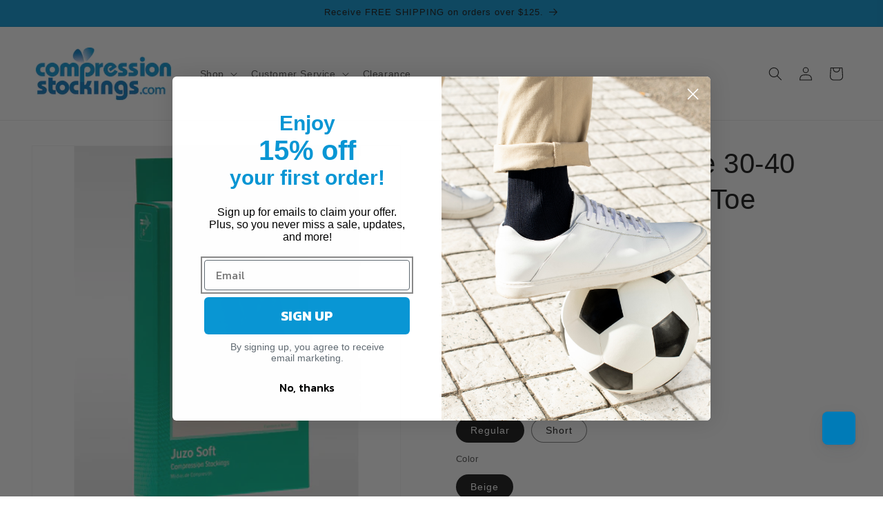

--- FILE ---
content_type: text/html; charset=utf-8
request_url: https://compressionstockings.com/products/juzo-soft-pantyhose-30-40-fly-ot
body_size: 78457
content:
<!doctype html>
<html class="js" lang="en">
  <head>
<!--LOOMI SDK-->
<!--DO NOT EDIT-->
<link rel="preconnect"  href="https://live.visually-io.com/" crossorigin data-em-disable>
<link rel="dns-prefetch" href="https://live.visually-io.com/" data-em-disable>
<script>
(()=> {
    const env = 2;
    var store = "mycompressionstockings.myshopify.com";
    var alias = store.replace(".myshopify.com", "").replaceAll("-", "_").toUpperCase();
    var jitsuKey =  "js.60547334325";
    window.loomi_ctx = {...(window.loomi_ctx || {}),storeAlias:alias,jitsuKey,env};
    
    
	
	var product = {};
	var variants = [];
	
	variants.push({id:42769378771125,policy:"continue",price:15839,iq:0});
	
	variants.push({id:42769378836661,policy:"continue",price:15839,iq:0});
	
	variants.push({id:42769378967733,policy:"continue",price:15839,iq:0});
	
	variants.push({id:42769379033269,policy:"continue",price:15839,iq:1});
	
	variants.push({id:42769379164341,policy:"continue",price:15839,iq:0});
	
	variants.push({id:42769379229877,policy:"continue",price:15839,iq:0});
	
	variants.push({id:42769379360949,policy:"continue",price:15839,iq:0});
	
	variants.push({id:42769379426485,policy:"continue",price:15839,iq:0});
	
	variants.push({id:42769379557557,policy:"continue",price:15839,iq:0});
	
	variants.push({id:42769379623093,policy:"continue",price:15839,iq:0});
	
	product.variants = variants;
	product.oos = !true;
	product.price = 15839 ;
	window.loomi_ctx.current_product=product;
	window.loomi_ctx.productId=7206110331061;
	window.loomi_ctx.variantId = 42769378771125;
	
})()
</script>
<link href="https://live.visually-io.com/widgets/vsly-preact.min.js?k=js.60547334325&e=2&s=MYCOMPRESSIONSTOCKINGS" rel="preload" as="script" data-em-disable>
<script type="text/javascript" src="https://live.visually-io.com/widgets/vsly-preact.min.js?k=js.60547334325&e=2&s=MYCOMPRESSIONSTOCKINGS" data-em-disable></script>
<link href="https://live.visually-io.com/cf/MYCOMPRESSIONSTOCKINGS.js" rel="preload" as="script" data-em-disable>
<link href="https://live.visually-io.com/v/visually.js" rel="preload" as="script" data-em-disable>
<script type="text/javascript" src="https://live.visually-io.com/cf/MYCOMPRESSIONSTOCKINGS.js" data-em-disable></script>
<script type="text/javascript" src="https://live.visually-io.com/v/visually.js" data-em-disable></script>
<script defer type="text/javascript" src="https://live.visually-io.com/v/visually-a.js" data-em-disable></script>
<!--LOOMI SDK-->



    <script>
window.KiwiSizing = window.KiwiSizing === undefined ? {} : window.KiwiSizing;
KiwiSizing.shop = "mycompressionstockings.myshopify.com";


KiwiSizing.data = {
  collections: "351511969973,652081529013,290706522293,656118612149,351512068277,351516065973,351512756405",
  tags: "30-40 mmHg,Men,Missing Fabric,Missing Images,Open Toe,Pantyhose,Petite,Soft,Women",
  product: "7206110331061",
  vendor: "Juzo",
  type: "Pantyhose",
  title: "Juzo Soft Pantyhose 30-40 mmHg w\/ Fly, Open Toe",
  images: ["\/\/compressionstockings.com\/cdn\/shop\/files\/Soft2_efe474c7-60ca-4020-ba13-b7ecc817feb7.jpg?v=1739405771"],
  options: [{"name":"Size","position":1,"values":["I","II","III","IV","V"]},{"name":"Length","position":2,"values":["Regular","Short"]},{"name":"Color","position":3,"values":["Beige"]}],
  variants: [{"id":42769378771125,"title":"I \/ Regular \/ Beige","option1":"I","option2":"Regular","option3":"Beige","sku":"2002ATFL14 I","requires_shipping":true,"taxable":true,"featured_image":{"id":39607637803189,"product_id":7206110331061,"position":1,"created_at":"2025-02-12T16:43:05-05:00","updated_at":"2025-02-12T19:16:11-05:00","alt":"Juzo Soft Pantyhose 30-40 mmHg w\/ Fly, Open Toe, Box","width":792,"height":792,"src":"\/\/compressionstockings.com\/cdn\/shop\/files\/Soft2_efe474c7-60ca-4020-ba13-b7ecc817feb7.jpg?v=1739405771","variant_ids":[42769378771125,42769378836661,42769378967733,42769379033269,42769379164341,42769379229877,42769379360949,42769379426485,42769379557557,42769379623093]},"available":true,"name":"Juzo Soft Pantyhose 30-40 mmHg w\/ Fly, Open Toe - I \/ Regular \/ Beige","public_title":"I \/ Regular \/ Beige","options":["I","Regular","Beige"],"price":15839,"weight":179,"compare_at_price":19799,"inventory_management":"shopify","barcode":"640095102144","featured_media":{"alt":"Juzo Soft Pantyhose 30-40 mmHg w\/ Fly, Open Toe, Box","id":31630336229557,"position":1,"preview_image":{"aspect_ratio":1.0,"height":792,"width":792,"src":"\/\/compressionstockings.com\/cdn\/shop\/files\/Soft2_efe474c7-60ca-4020-ba13-b7ecc817feb7.jpg?v=1739405771"}},"requires_selling_plan":false,"selling_plan_allocations":[],"quantity_rule":{"min":1,"max":null,"increment":1}},{"id":42769378836661,"title":"I \/ Short \/ Beige","option1":"I","option2":"Short","option3":"Beige","sku":"2002ATFLSH14 I","requires_shipping":true,"taxable":true,"featured_image":{"id":39607637803189,"product_id":7206110331061,"position":1,"created_at":"2025-02-12T16:43:05-05:00","updated_at":"2025-02-12T19:16:11-05:00","alt":"Juzo Soft Pantyhose 30-40 mmHg w\/ Fly, Open Toe, Box","width":792,"height":792,"src":"\/\/compressionstockings.com\/cdn\/shop\/files\/Soft2_efe474c7-60ca-4020-ba13-b7ecc817feb7.jpg?v=1739405771","variant_ids":[42769378771125,42769378836661,42769378967733,42769379033269,42769379164341,42769379229877,42769379360949,42769379426485,42769379557557,42769379623093]},"available":true,"name":"Juzo Soft Pantyhose 30-40 mmHg w\/ Fly, Open Toe - I \/ Short \/ Beige","public_title":"I \/ Short \/ Beige","options":["I","Short","Beige"],"price":15839,"weight":179,"compare_at_price":19799,"inventory_management":"shopify","barcode":"640095153535","featured_media":{"alt":"Juzo Soft Pantyhose 30-40 mmHg w\/ Fly, Open Toe, Box","id":31630336229557,"position":1,"preview_image":{"aspect_ratio":1.0,"height":792,"width":792,"src":"\/\/compressionstockings.com\/cdn\/shop\/files\/Soft2_efe474c7-60ca-4020-ba13-b7ecc817feb7.jpg?v=1739405771"}},"requires_selling_plan":false,"selling_plan_allocations":[],"quantity_rule":{"min":1,"max":null,"increment":1}},{"id":42769378967733,"title":"II \/ Regular \/ Beige","option1":"II","option2":"Regular","option3":"Beige","sku":"2002ATFL14 II","requires_shipping":true,"taxable":true,"featured_image":{"id":39607637803189,"product_id":7206110331061,"position":1,"created_at":"2025-02-12T16:43:05-05:00","updated_at":"2025-02-12T19:16:11-05:00","alt":"Juzo Soft Pantyhose 30-40 mmHg w\/ Fly, Open Toe, Box","width":792,"height":792,"src":"\/\/compressionstockings.com\/cdn\/shop\/files\/Soft2_efe474c7-60ca-4020-ba13-b7ecc817feb7.jpg?v=1739405771","variant_ids":[42769378771125,42769378836661,42769378967733,42769379033269,42769379164341,42769379229877,42769379360949,42769379426485,42769379557557,42769379623093]},"available":true,"name":"Juzo Soft Pantyhose 30-40 mmHg w\/ Fly, Open Toe - II \/ Regular \/ Beige","public_title":"II \/ Regular \/ Beige","options":["II","Regular","Beige"],"price":15839,"weight":179,"compare_at_price":19799,"inventory_management":"shopify","barcode":"640095102151","featured_media":{"alt":"Juzo Soft Pantyhose 30-40 mmHg w\/ Fly, Open Toe, Box","id":31630336229557,"position":1,"preview_image":{"aspect_ratio":1.0,"height":792,"width":792,"src":"\/\/compressionstockings.com\/cdn\/shop\/files\/Soft2_efe474c7-60ca-4020-ba13-b7ecc817feb7.jpg?v=1739405771"}},"requires_selling_plan":false,"selling_plan_allocations":[],"quantity_rule":{"min":1,"max":null,"increment":1}},{"id":42769379033269,"title":"II \/ Short \/ Beige","option1":"II","option2":"Short","option3":"Beige","sku":"2002ATFLSH14 II","requires_shipping":true,"taxable":true,"featured_image":{"id":39607637803189,"product_id":7206110331061,"position":1,"created_at":"2025-02-12T16:43:05-05:00","updated_at":"2025-02-12T19:16:11-05:00","alt":"Juzo Soft Pantyhose 30-40 mmHg w\/ Fly, Open Toe, Box","width":792,"height":792,"src":"\/\/compressionstockings.com\/cdn\/shop\/files\/Soft2_efe474c7-60ca-4020-ba13-b7ecc817feb7.jpg?v=1739405771","variant_ids":[42769378771125,42769378836661,42769378967733,42769379033269,42769379164341,42769379229877,42769379360949,42769379426485,42769379557557,42769379623093]},"available":true,"name":"Juzo Soft Pantyhose 30-40 mmHg w\/ Fly, Open Toe - II \/ Short \/ Beige","public_title":"II \/ Short \/ Beige","options":["II","Short","Beige"],"price":15839,"weight":179,"compare_at_price":19799,"inventory_management":"shopify","barcode":"640095153542","featured_media":{"alt":"Juzo Soft Pantyhose 30-40 mmHg w\/ Fly, Open Toe, Box","id":31630336229557,"position":1,"preview_image":{"aspect_ratio":1.0,"height":792,"width":792,"src":"\/\/compressionstockings.com\/cdn\/shop\/files\/Soft2_efe474c7-60ca-4020-ba13-b7ecc817feb7.jpg?v=1739405771"}},"requires_selling_plan":false,"selling_plan_allocations":[],"quantity_rule":{"min":1,"max":null,"increment":1}},{"id":42769379164341,"title":"III \/ Regular \/ Beige","option1":"III","option2":"Regular","option3":"Beige","sku":"2002ATFL14 III","requires_shipping":true,"taxable":true,"featured_image":{"id":39607637803189,"product_id":7206110331061,"position":1,"created_at":"2025-02-12T16:43:05-05:00","updated_at":"2025-02-12T19:16:11-05:00","alt":"Juzo Soft Pantyhose 30-40 mmHg w\/ Fly, Open Toe, Box","width":792,"height":792,"src":"\/\/compressionstockings.com\/cdn\/shop\/files\/Soft2_efe474c7-60ca-4020-ba13-b7ecc817feb7.jpg?v=1739405771","variant_ids":[42769378771125,42769378836661,42769378967733,42769379033269,42769379164341,42769379229877,42769379360949,42769379426485,42769379557557,42769379623093]},"available":true,"name":"Juzo Soft Pantyhose 30-40 mmHg w\/ Fly, Open Toe - III \/ Regular \/ Beige","public_title":"III \/ Regular \/ Beige","options":["III","Regular","Beige"],"price":15839,"weight":179,"compare_at_price":19799,"inventory_management":"shopify","barcode":"640095102168","featured_media":{"alt":"Juzo Soft Pantyhose 30-40 mmHg w\/ Fly, Open Toe, Box","id":31630336229557,"position":1,"preview_image":{"aspect_ratio":1.0,"height":792,"width":792,"src":"\/\/compressionstockings.com\/cdn\/shop\/files\/Soft2_efe474c7-60ca-4020-ba13-b7ecc817feb7.jpg?v=1739405771"}},"requires_selling_plan":false,"selling_plan_allocations":[],"quantity_rule":{"min":1,"max":null,"increment":1}},{"id":42769379229877,"title":"III \/ Short \/ Beige","option1":"III","option2":"Short","option3":"Beige","sku":"2002ATFLSH14 III","requires_shipping":true,"taxable":true,"featured_image":{"id":39607637803189,"product_id":7206110331061,"position":1,"created_at":"2025-02-12T16:43:05-05:00","updated_at":"2025-02-12T19:16:11-05:00","alt":"Juzo Soft Pantyhose 30-40 mmHg w\/ Fly, Open Toe, Box","width":792,"height":792,"src":"\/\/compressionstockings.com\/cdn\/shop\/files\/Soft2_efe474c7-60ca-4020-ba13-b7ecc817feb7.jpg?v=1739405771","variant_ids":[42769378771125,42769378836661,42769378967733,42769379033269,42769379164341,42769379229877,42769379360949,42769379426485,42769379557557,42769379623093]},"available":true,"name":"Juzo Soft Pantyhose 30-40 mmHg w\/ Fly, Open Toe - III \/ Short \/ Beige","public_title":"III \/ Short \/ Beige","options":["III","Short","Beige"],"price":15839,"weight":179,"compare_at_price":19799,"inventory_management":"shopify","barcode":"640095153559","featured_media":{"alt":"Juzo Soft Pantyhose 30-40 mmHg w\/ Fly, Open Toe, Box","id":31630336229557,"position":1,"preview_image":{"aspect_ratio":1.0,"height":792,"width":792,"src":"\/\/compressionstockings.com\/cdn\/shop\/files\/Soft2_efe474c7-60ca-4020-ba13-b7ecc817feb7.jpg?v=1739405771"}},"requires_selling_plan":false,"selling_plan_allocations":[],"quantity_rule":{"min":1,"max":null,"increment":1}},{"id":42769379360949,"title":"IV \/ Regular \/ Beige","option1":"IV","option2":"Regular","option3":"Beige","sku":"2002ATFL14 IV","requires_shipping":true,"taxable":true,"featured_image":{"id":39607637803189,"product_id":7206110331061,"position":1,"created_at":"2025-02-12T16:43:05-05:00","updated_at":"2025-02-12T19:16:11-05:00","alt":"Juzo Soft Pantyhose 30-40 mmHg w\/ Fly, Open Toe, Box","width":792,"height":792,"src":"\/\/compressionstockings.com\/cdn\/shop\/files\/Soft2_efe474c7-60ca-4020-ba13-b7ecc817feb7.jpg?v=1739405771","variant_ids":[42769378771125,42769378836661,42769378967733,42769379033269,42769379164341,42769379229877,42769379360949,42769379426485,42769379557557,42769379623093]},"available":true,"name":"Juzo Soft Pantyhose 30-40 mmHg w\/ Fly, Open Toe - IV \/ Regular \/ Beige","public_title":"IV \/ Regular \/ Beige","options":["IV","Regular","Beige"],"price":15839,"weight":179,"compare_at_price":19799,"inventory_management":"shopify","barcode":"640095102182","featured_media":{"alt":"Juzo Soft Pantyhose 30-40 mmHg w\/ Fly, Open Toe, Box","id":31630336229557,"position":1,"preview_image":{"aspect_ratio":1.0,"height":792,"width":792,"src":"\/\/compressionstockings.com\/cdn\/shop\/files\/Soft2_efe474c7-60ca-4020-ba13-b7ecc817feb7.jpg?v=1739405771"}},"requires_selling_plan":false,"selling_plan_allocations":[],"quantity_rule":{"min":1,"max":null,"increment":1}},{"id":42769379426485,"title":"IV \/ Short \/ Beige","option1":"IV","option2":"Short","option3":"Beige","sku":"2002ATFLSH14 IV","requires_shipping":true,"taxable":true,"featured_image":{"id":39607637803189,"product_id":7206110331061,"position":1,"created_at":"2025-02-12T16:43:05-05:00","updated_at":"2025-02-12T19:16:11-05:00","alt":"Juzo Soft Pantyhose 30-40 mmHg w\/ Fly, Open Toe, Box","width":792,"height":792,"src":"\/\/compressionstockings.com\/cdn\/shop\/files\/Soft2_efe474c7-60ca-4020-ba13-b7ecc817feb7.jpg?v=1739405771","variant_ids":[42769378771125,42769378836661,42769378967733,42769379033269,42769379164341,42769379229877,42769379360949,42769379426485,42769379557557,42769379623093]},"available":true,"name":"Juzo Soft Pantyhose 30-40 mmHg w\/ Fly, Open Toe - IV \/ Short \/ Beige","public_title":"IV \/ Short \/ Beige","options":["IV","Short","Beige"],"price":15839,"weight":179,"compare_at_price":19799,"inventory_management":"shopify","barcode":"640095153566","featured_media":{"alt":"Juzo Soft Pantyhose 30-40 mmHg w\/ Fly, Open Toe, Box","id":31630336229557,"position":1,"preview_image":{"aspect_ratio":1.0,"height":792,"width":792,"src":"\/\/compressionstockings.com\/cdn\/shop\/files\/Soft2_efe474c7-60ca-4020-ba13-b7ecc817feb7.jpg?v=1739405771"}},"requires_selling_plan":false,"selling_plan_allocations":[],"quantity_rule":{"min":1,"max":null,"increment":1}},{"id":42769379557557,"title":"V \/ Regular \/ Beige","option1":"V","option2":"Regular","option3":"Beige","sku":"2002ATFL14 V","requires_shipping":true,"taxable":true,"featured_image":{"id":39607637803189,"product_id":7206110331061,"position":1,"created_at":"2025-02-12T16:43:05-05:00","updated_at":"2025-02-12T19:16:11-05:00","alt":"Juzo Soft Pantyhose 30-40 mmHg w\/ Fly, Open Toe, Box","width":792,"height":792,"src":"\/\/compressionstockings.com\/cdn\/shop\/files\/Soft2_efe474c7-60ca-4020-ba13-b7ecc817feb7.jpg?v=1739405771","variant_ids":[42769378771125,42769378836661,42769378967733,42769379033269,42769379164341,42769379229877,42769379360949,42769379426485,42769379557557,42769379623093]},"available":true,"name":"Juzo Soft Pantyhose 30-40 mmHg w\/ Fly, Open Toe - V \/ Regular \/ Beige","public_title":"V \/ Regular \/ Beige","options":["V","Regular","Beige"],"price":15839,"weight":179,"compare_at_price":19799,"inventory_management":"shopify","barcode":"640095102199","featured_media":{"alt":"Juzo Soft Pantyhose 30-40 mmHg w\/ Fly, Open Toe, Box","id":31630336229557,"position":1,"preview_image":{"aspect_ratio":1.0,"height":792,"width":792,"src":"\/\/compressionstockings.com\/cdn\/shop\/files\/Soft2_efe474c7-60ca-4020-ba13-b7ecc817feb7.jpg?v=1739405771"}},"requires_selling_plan":false,"selling_plan_allocations":[],"quantity_rule":{"min":1,"max":null,"increment":1}},{"id":42769379623093,"title":"V \/ Short \/ Beige","option1":"V","option2":"Short","option3":"Beige","sku":"2002ATFLSH14 V","requires_shipping":true,"taxable":true,"featured_image":{"id":39607637803189,"product_id":7206110331061,"position":1,"created_at":"2025-02-12T16:43:05-05:00","updated_at":"2025-02-12T19:16:11-05:00","alt":"Juzo Soft Pantyhose 30-40 mmHg w\/ Fly, Open Toe, Box","width":792,"height":792,"src":"\/\/compressionstockings.com\/cdn\/shop\/files\/Soft2_efe474c7-60ca-4020-ba13-b7ecc817feb7.jpg?v=1739405771","variant_ids":[42769378771125,42769378836661,42769378967733,42769379033269,42769379164341,42769379229877,42769379360949,42769379426485,42769379557557,42769379623093]},"available":true,"name":"Juzo Soft Pantyhose 30-40 mmHg w\/ Fly, Open Toe - V \/ Short \/ Beige","public_title":"V \/ Short \/ Beige","options":["V","Short","Beige"],"price":15839,"weight":179,"compare_at_price":19799,"inventory_management":"shopify","barcode":"640095153573","featured_media":{"alt":"Juzo Soft Pantyhose 30-40 mmHg w\/ Fly, Open Toe, Box","id":31630336229557,"position":1,"preview_image":{"aspect_ratio":1.0,"height":792,"width":792,"src":"\/\/compressionstockings.com\/cdn\/shop\/files\/Soft2_efe474c7-60ca-4020-ba13-b7ecc817feb7.jpg?v=1739405771"}},"requires_selling_plan":false,"selling_plan_allocations":[],"quantity_rule":{"min":1,"max":null,"increment":1}}],
};

</script>
    <script src="https://aleva.quiq-api.com/app/webchat/index.js" charset="UTF-8"></script>


    <meta charset="utf-8">
    <meta http-equiv="X-UA-Compatible" content="IE=edge">
    <meta name="viewport" content="width=device-width,initial-scale=1">
    <meta name="theme-color" content="">
    <link rel="canonical" href="https://compressionstockings.com/products/juzo-soft-pantyhose-30-40-fly-ot"><link rel="icon" type="image/png" href="//compressionstockings.com/cdn/shop/files/favicon-icon.png?crop=center&height=32&v=1645010279&width=32"><title>
      Juzo Soft Pantyhose 30-40 mmHg w/ Fly, Open Toe
 &ndash; Compression Stockings</title>

    
      <meta name="description" content="Designed for better everyday wear, these Juzo Soft stockings deliver the softest relief for your legs. These pantyhose are made with innovative features, including an open toe and fly. Includes a smooth, opaque knit. 30-40 mmHg compression applies extra firm compression to help with leg and vein symptoms.">
    

    

<meta property="og:site_name" content="Compression Stockings">
<meta property="og:url" content="https://compressionstockings.com/products/juzo-soft-pantyhose-30-40-fly-ot">
<meta property="og:title" content="Juzo Soft Pantyhose 30-40 mmHg w/ Fly, Open Toe">
<meta property="og:type" content="product">
<meta property="og:description" content="Designed for better everyday wear, these Juzo Soft stockings deliver the softest relief for your legs. These pantyhose are made with innovative features, including an open toe and fly. Includes a smooth, opaque knit. 30-40 mmHg compression applies extra firm compression to help with leg and vein symptoms."><meta property="og:image" content="http://compressionstockings.com/cdn/shop/files/Soft2_efe474c7-60ca-4020-ba13-b7ecc817feb7.jpg?v=1739405771">
  <meta property="og:image:secure_url" content="https://compressionstockings.com/cdn/shop/files/Soft2_efe474c7-60ca-4020-ba13-b7ecc817feb7.jpg?v=1739405771">
  <meta property="og:image:width" content="792">
  <meta property="og:image:height" content="792"><meta property="og:price:amount" content="158.39">
  <meta property="og:price:currency" content="USD"><meta name="twitter:card" content="summary_large_image">
<meta name="twitter:title" content="Juzo Soft Pantyhose 30-40 mmHg w/ Fly, Open Toe">
<meta name="twitter:description" content="Designed for better everyday wear, these Juzo Soft stockings deliver the softest relief for your legs. These pantyhose are made with innovative features, including an open toe and fly. Includes a smooth, opaque knit. 30-40 mmHg compression applies extra firm compression to help with leg and vein symptoms.">


    <script src="//compressionstockings.com/cdn/shop/t/15/assets/constants.js?v=132983761750457495441768494103" defer="defer"></script>
    <script src="//compressionstockings.com/cdn/shop/t/15/assets/pubsub.js?v=25310214064522200911768494103" defer="defer"></script>
    <script src="//compressionstockings.com/cdn/shop/t/15/assets/global.js?v=7301445359237545521768494103" defer="defer"></script>
    <script src="//compressionstockings.com/cdn/shop/t/15/assets/details-disclosure.js?v=13653116266235556501768494103" defer="defer"></script>
    <script src="//compressionstockings.com/cdn/shop/t/15/assets/details-modal.js?v=25581673532751508451768494103" defer="defer"></script>
    <script src="//compressionstockings.com/cdn/shop/t/15/assets/search-form.js?v=133129549252120666541768494103" defer="defer"></script><script src="//compressionstockings.com/cdn/shop/t/15/assets/animations.js?v=88693664871331136111768494103" defer="defer"></script><script>window.performance && window.performance.mark && window.performance.mark('shopify.content_for_header.start');</script><meta id="shopify-digital-wallet" name="shopify-digital-wallet" content="/60547334325/digital_wallets/dialog">
<meta name="shopify-checkout-api-token" content="cc733a1f17892a98ecdecb2deda20f14">
<meta id="in-context-paypal-metadata" data-shop-id="60547334325" data-venmo-supported="false" data-environment="production" data-locale="en_US" data-paypal-v4="true" data-currency="USD">
<link rel="alternate" type="application/json+oembed" href="https://compressionstockings.com/products/juzo-soft-pantyhose-30-40-fly-ot.oembed">
<script async="async" src="/checkouts/internal/preloads.js?locale=en-US"></script>
<link rel="preconnect" href="https://shop.app" crossorigin="anonymous">
<script async="async" src="https://shop.app/checkouts/internal/preloads.js?locale=en-US&shop_id=60547334325" crossorigin="anonymous"></script>
<script id="apple-pay-shop-capabilities" type="application/json">{"shopId":60547334325,"countryCode":"US","currencyCode":"USD","merchantCapabilities":["supports3DS"],"merchantId":"gid:\/\/shopify\/Shop\/60547334325","merchantName":"Compression Stockings","requiredBillingContactFields":["postalAddress","email"],"requiredShippingContactFields":["postalAddress","email"],"shippingType":"shipping","supportedNetworks":["visa","masterCard","amex","discover","elo","jcb"],"total":{"type":"pending","label":"Compression Stockings","amount":"1.00"},"shopifyPaymentsEnabled":true,"supportsSubscriptions":true}</script>
<script id="shopify-features" type="application/json">{"accessToken":"cc733a1f17892a98ecdecb2deda20f14","betas":["rich-media-storefront-analytics"],"domain":"compressionstockings.com","predictiveSearch":true,"shopId":60547334325,"locale":"en"}</script>
<script>var Shopify = Shopify || {};
Shopify.shop = "mycompressionstockings.myshopify.com";
Shopify.locale = "en";
Shopify.currency = {"active":"USD","rate":"1.0"};
Shopify.country = "US";
Shopify.theme = {"name":"CSTOCK v 15.4.0","id":187708014773,"schema_name":"Dawn","schema_version":"15.4.1","theme_store_id":887,"role":"main"};
Shopify.theme.handle = "null";
Shopify.theme.style = {"id":null,"handle":null};
Shopify.cdnHost = "compressionstockings.com/cdn";
Shopify.routes = Shopify.routes || {};
Shopify.routes.root = "/";</script>
<script type="module">!function(o){(o.Shopify=o.Shopify||{}).modules=!0}(window);</script>
<script>!function(o){function n(){var o=[];function n(){o.push(Array.prototype.slice.apply(arguments))}return n.q=o,n}var t=o.Shopify=o.Shopify||{};t.loadFeatures=n(),t.autoloadFeatures=n()}(window);</script>
<script>
  window.ShopifyPay = window.ShopifyPay || {};
  window.ShopifyPay.apiHost = "shop.app\/pay";
  window.ShopifyPay.redirectState = null;
</script>
<script id="shop-js-analytics" type="application/json">{"pageType":"product"}</script>
<script defer="defer" async type="module" src="//compressionstockings.com/cdn/shopifycloud/shop-js/modules/v2/client.init-shop-cart-sync_C5BV16lS.en.esm.js"></script>
<script defer="defer" async type="module" src="//compressionstockings.com/cdn/shopifycloud/shop-js/modules/v2/chunk.common_CygWptCX.esm.js"></script>
<script type="module">
  await import("//compressionstockings.com/cdn/shopifycloud/shop-js/modules/v2/client.init-shop-cart-sync_C5BV16lS.en.esm.js");
await import("//compressionstockings.com/cdn/shopifycloud/shop-js/modules/v2/chunk.common_CygWptCX.esm.js");

  window.Shopify.SignInWithShop?.initShopCartSync?.({"fedCMEnabled":true,"windoidEnabled":true});

</script>
<script defer="defer" async type="module" src="//compressionstockings.com/cdn/shopifycloud/shop-js/modules/v2/client.payment-terms_CZxnsJam.en.esm.js"></script>
<script defer="defer" async type="module" src="//compressionstockings.com/cdn/shopifycloud/shop-js/modules/v2/chunk.common_CygWptCX.esm.js"></script>
<script defer="defer" async type="module" src="//compressionstockings.com/cdn/shopifycloud/shop-js/modules/v2/chunk.modal_D71HUcav.esm.js"></script>
<script type="module">
  await import("//compressionstockings.com/cdn/shopifycloud/shop-js/modules/v2/client.payment-terms_CZxnsJam.en.esm.js");
await import("//compressionstockings.com/cdn/shopifycloud/shop-js/modules/v2/chunk.common_CygWptCX.esm.js");
await import("//compressionstockings.com/cdn/shopifycloud/shop-js/modules/v2/chunk.modal_D71HUcav.esm.js");

  
</script>
<script>
  window.Shopify = window.Shopify || {};
  if (!window.Shopify.featureAssets) window.Shopify.featureAssets = {};
  window.Shopify.featureAssets['shop-js'] = {"shop-cart-sync":["modules/v2/client.shop-cart-sync_ZFArdW7E.en.esm.js","modules/v2/chunk.common_CygWptCX.esm.js"],"init-fed-cm":["modules/v2/client.init-fed-cm_CmiC4vf6.en.esm.js","modules/v2/chunk.common_CygWptCX.esm.js"],"shop-button":["modules/v2/client.shop-button_tlx5R9nI.en.esm.js","modules/v2/chunk.common_CygWptCX.esm.js"],"shop-cash-offers":["modules/v2/client.shop-cash-offers_DOA2yAJr.en.esm.js","modules/v2/chunk.common_CygWptCX.esm.js","modules/v2/chunk.modal_D71HUcav.esm.js"],"init-windoid":["modules/v2/client.init-windoid_sURxWdc1.en.esm.js","modules/v2/chunk.common_CygWptCX.esm.js"],"shop-toast-manager":["modules/v2/client.shop-toast-manager_ClPi3nE9.en.esm.js","modules/v2/chunk.common_CygWptCX.esm.js"],"init-shop-email-lookup-coordinator":["modules/v2/client.init-shop-email-lookup-coordinator_B8hsDcYM.en.esm.js","modules/v2/chunk.common_CygWptCX.esm.js"],"init-shop-cart-sync":["modules/v2/client.init-shop-cart-sync_C5BV16lS.en.esm.js","modules/v2/chunk.common_CygWptCX.esm.js"],"avatar":["modules/v2/client.avatar_BTnouDA3.en.esm.js"],"pay-button":["modules/v2/client.pay-button_FdsNuTd3.en.esm.js","modules/v2/chunk.common_CygWptCX.esm.js"],"init-customer-accounts":["modules/v2/client.init-customer-accounts_DxDtT_ad.en.esm.js","modules/v2/client.shop-login-button_C5VAVYt1.en.esm.js","modules/v2/chunk.common_CygWptCX.esm.js","modules/v2/chunk.modal_D71HUcav.esm.js"],"init-shop-for-new-customer-accounts":["modules/v2/client.init-shop-for-new-customer-accounts_ChsxoAhi.en.esm.js","modules/v2/client.shop-login-button_C5VAVYt1.en.esm.js","modules/v2/chunk.common_CygWptCX.esm.js","modules/v2/chunk.modal_D71HUcav.esm.js"],"shop-login-button":["modules/v2/client.shop-login-button_C5VAVYt1.en.esm.js","modules/v2/chunk.common_CygWptCX.esm.js","modules/v2/chunk.modal_D71HUcav.esm.js"],"init-customer-accounts-sign-up":["modules/v2/client.init-customer-accounts-sign-up_CPSyQ0Tj.en.esm.js","modules/v2/client.shop-login-button_C5VAVYt1.en.esm.js","modules/v2/chunk.common_CygWptCX.esm.js","modules/v2/chunk.modal_D71HUcav.esm.js"],"shop-follow-button":["modules/v2/client.shop-follow-button_Cva4Ekp9.en.esm.js","modules/v2/chunk.common_CygWptCX.esm.js","modules/v2/chunk.modal_D71HUcav.esm.js"],"checkout-modal":["modules/v2/client.checkout-modal_BPM8l0SH.en.esm.js","modules/v2/chunk.common_CygWptCX.esm.js","modules/v2/chunk.modal_D71HUcav.esm.js"],"lead-capture":["modules/v2/client.lead-capture_Bi8yE_yS.en.esm.js","modules/v2/chunk.common_CygWptCX.esm.js","modules/v2/chunk.modal_D71HUcav.esm.js"],"shop-login":["modules/v2/client.shop-login_D6lNrXab.en.esm.js","modules/v2/chunk.common_CygWptCX.esm.js","modules/v2/chunk.modal_D71HUcav.esm.js"],"payment-terms":["modules/v2/client.payment-terms_CZxnsJam.en.esm.js","modules/v2/chunk.common_CygWptCX.esm.js","modules/v2/chunk.modal_D71HUcav.esm.js"]};
</script>
<script>(function() {
  var isLoaded = false;
  function asyncLoad() {
    if (isLoaded) return;
    isLoaded = true;
    var urls = ["https:\/\/app.kiwisizing.com\/web\/js\/dist\/kiwiSizing\/plugin\/SizingPlugin.prod.js?v=330\u0026shop=mycompressionstockings.myshopify.com","https:\/\/sdks.automizely.com\/recommendations\/v1\/pz-recommendations.umd.js?connection_id=c8732c645b4f675311c3d54ddbd36722_v1\u0026org_id=71434c22f4e217c1bb9945afd7a5a9a1_v1\u0026app_key=mycompressionstockings\u0026app_name=personalization\u0026shop=mycompressionstockings.myshopify.com","https:\/\/widgets.automizely.com\/returns\/main.js?shop=mycompressionstockings.myshopify.com","https:\/\/cdn.hextom.com\/js\/eventpromotionbar.js?shop=mycompressionstockings.myshopify.com","https:\/\/shopify-extension.getredo.com\/main.js?widget_id=221perp8e6vsrf4\u0026shop=mycompressionstockings.myshopify.com"];
    for (var i = 0; i < urls.length; i++) {
      var s = document.createElement('script');
      s.type = 'text/javascript';
      s.async = true;
      s.src = urls[i];
      var x = document.getElementsByTagName('script')[0];
      x.parentNode.insertBefore(s, x);
    }
  };
  if(window.attachEvent) {
    window.attachEvent('onload', asyncLoad);
  } else {
    window.addEventListener('load', asyncLoad, false);
  }
})();</script>
<script id="__st">var __st={"a":60547334325,"offset":-18000,"reqid":"af0f2276-09c0-4d91-8c4d-eebed5db0606-1768768933","pageurl":"compressionstockings.com\/products\/juzo-soft-pantyhose-30-40-fly-ot","u":"71afe47c5683","p":"product","rtyp":"product","rid":7206110331061};</script>
<script>window.ShopifyPaypalV4VisibilityTracking = true;</script>
<script id="captcha-bootstrap">!function(){'use strict';const t='contact',e='account',n='new_comment',o=[[t,t],['blogs',n],['comments',n],[t,'customer']],c=[[e,'customer_login'],[e,'guest_login'],[e,'recover_customer_password'],[e,'create_customer']],r=t=>t.map((([t,e])=>`form[action*='/${t}']:not([data-nocaptcha='true']) input[name='form_type'][value='${e}']`)).join(','),a=t=>()=>t?[...document.querySelectorAll(t)].map((t=>t.form)):[];function s(){const t=[...o],e=r(t);return a(e)}const i='password',u='form_key',d=['recaptcha-v3-token','g-recaptcha-response','h-captcha-response',i],f=()=>{try{return window.sessionStorage}catch{return}},m='__shopify_v',_=t=>t.elements[u];function p(t,e,n=!1){try{const o=window.sessionStorage,c=JSON.parse(o.getItem(e)),{data:r}=function(t){const{data:e,action:n}=t;return t[m]||n?{data:e,action:n}:{data:t,action:n}}(c);for(const[e,n]of Object.entries(r))t.elements[e]&&(t.elements[e].value=n);n&&o.removeItem(e)}catch(o){console.error('form repopulation failed',{error:o})}}const l='form_type',E='cptcha';function T(t){t.dataset[E]=!0}const w=window,h=w.document,L='Shopify',v='ce_forms',y='captcha';let A=!1;((t,e)=>{const n=(g='f06e6c50-85a8-45c8-87d0-21a2b65856fe',I='https://cdn.shopify.com/shopifycloud/storefront-forms-hcaptcha/ce_storefront_forms_captcha_hcaptcha.v1.5.2.iife.js',D={infoText:'Protected by hCaptcha',privacyText:'Privacy',termsText:'Terms'},(t,e,n)=>{const o=w[L][v],c=o.bindForm;if(c)return c(t,g,e,D).then(n);var r;o.q.push([[t,g,e,D],n]),r=I,A||(h.body.append(Object.assign(h.createElement('script'),{id:'captcha-provider',async:!0,src:r})),A=!0)});var g,I,D;w[L]=w[L]||{},w[L][v]=w[L][v]||{},w[L][v].q=[],w[L][y]=w[L][y]||{},w[L][y].protect=function(t,e){n(t,void 0,e),T(t)},Object.freeze(w[L][y]),function(t,e,n,w,h,L){const[v,y,A,g]=function(t,e,n){const i=e?o:[],u=t?c:[],d=[...i,...u],f=r(d),m=r(i),_=r(d.filter((([t,e])=>n.includes(e))));return[a(f),a(m),a(_),s()]}(w,h,L),I=t=>{const e=t.target;return e instanceof HTMLFormElement?e:e&&e.form},D=t=>v().includes(t);t.addEventListener('submit',(t=>{const e=I(t);if(!e)return;const n=D(e)&&!e.dataset.hcaptchaBound&&!e.dataset.recaptchaBound,o=_(e),c=g().includes(e)&&(!o||!o.value);(n||c)&&t.preventDefault(),c&&!n&&(function(t){try{if(!f())return;!function(t){const e=f();if(!e)return;const n=_(t);if(!n)return;const o=n.value;o&&e.removeItem(o)}(t);const e=Array.from(Array(32),(()=>Math.random().toString(36)[2])).join('');!function(t,e){_(t)||t.append(Object.assign(document.createElement('input'),{type:'hidden',name:u})),t.elements[u].value=e}(t,e),function(t,e){const n=f();if(!n)return;const o=[...t.querySelectorAll(`input[type='${i}']`)].map((({name:t})=>t)),c=[...d,...o],r={};for(const[a,s]of new FormData(t).entries())c.includes(a)||(r[a]=s);n.setItem(e,JSON.stringify({[m]:1,action:t.action,data:r}))}(t,e)}catch(e){console.error('failed to persist form',e)}}(e),e.submit())}));const S=(t,e)=>{t&&!t.dataset[E]&&(n(t,e.some((e=>e===t))),T(t))};for(const o of['focusin','change'])t.addEventListener(o,(t=>{const e=I(t);D(e)&&S(e,y())}));const B=e.get('form_key'),M=e.get(l),P=B&&M;t.addEventListener('DOMContentLoaded',(()=>{const t=y();if(P)for(const e of t)e.elements[l].value===M&&p(e,B);[...new Set([...A(),...v().filter((t=>'true'===t.dataset.shopifyCaptcha))])].forEach((e=>S(e,t)))}))}(h,new URLSearchParams(w.location.search),n,t,e,['guest_login'])})(!0,!0)}();</script>
<script integrity="sha256-4kQ18oKyAcykRKYeNunJcIwy7WH5gtpwJnB7kiuLZ1E=" data-source-attribution="shopify.loadfeatures" defer="defer" src="//compressionstockings.com/cdn/shopifycloud/storefront/assets/storefront/load_feature-a0a9edcb.js" crossorigin="anonymous"></script>
<script crossorigin="anonymous" defer="defer" src="//compressionstockings.com/cdn/shopifycloud/storefront/assets/shopify_pay/storefront-65b4c6d7.js?v=20250812"></script>
<script data-source-attribution="shopify.dynamic_checkout.dynamic.init">var Shopify=Shopify||{};Shopify.PaymentButton=Shopify.PaymentButton||{isStorefrontPortableWallets:!0,init:function(){window.Shopify.PaymentButton.init=function(){};var t=document.createElement("script");t.src="https://compressionstockings.com/cdn/shopifycloud/portable-wallets/latest/portable-wallets.en.js",t.type="module",document.head.appendChild(t)}};
</script>
<script data-source-attribution="shopify.dynamic_checkout.buyer_consent">
  function portableWalletsHideBuyerConsent(e){var t=document.getElementById("shopify-buyer-consent"),n=document.getElementById("shopify-subscription-policy-button");t&&n&&(t.classList.add("hidden"),t.setAttribute("aria-hidden","true"),n.removeEventListener("click",e))}function portableWalletsShowBuyerConsent(e){var t=document.getElementById("shopify-buyer-consent"),n=document.getElementById("shopify-subscription-policy-button");t&&n&&(t.classList.remove("hidden"),t.removeAttribute("aria-hidden"),n.addEventListener("click",e))}window.Shopify?.PaymentButton&&(window.Shopify.PaymentButton.hideBuyerConsent=portableWalletsHideBuyerConsent,window.Shopify.PaymentButton.showBuyerConsent=portableWalletsShowBuyerConsent);
</script>
<script data-source-attribution="shopify.dynamic_checkout.cart.bootstrap">document.addEventListener("DOMContentLoaded",(function(){function t(){return document.querySelector("shopify-accelerated-checkout-cart, shopify-accelerated-checkout")}if(t())Shopify.PaymentButton.init();else{new MutationObserver((function(e,n){t()&&(Shopify.PaymentButton.init(),n.disconnect())})).observe(document.body,{childList:!0,subtree:!0})}}));
</script>
<link id="shopify-accelerated-checkout-styles" rel="stylesheet" media="screen" href="https://compressionstockings.com/cdn/shopifycloud/portable-wallets/latest/accelerated-checkout-backwards-compat.css" crossorigin="anonymous">
<style id="shopify-accelerated-checkout-cart">
        #shopify-buyer-consent {
  margin-top: 1em;
  display: inline-block;
  width: 100%;
}

#shopify-buyer-consent.hidden {
  display: none;
}

#shopify-subscription-policy-button {
  background: none;
  border: none;
  padding: 0;
  text-decoration: underline;
  font-size: inherit;
  cursor: pointer;
}

#shopify-subscription-policy-button::before {
  box-shadow: none;
}

      </style>
<script id="sections-script" data-sections="header" defer="defer" src="//compressionstockings.com/cdn/shop/t/15/compiled_assets/scripts.js?v=5869"></script>
<script>window.performance && window.performance.mark && window.performance.mark('shopify.content_for_header.end');</script>


    <style data-shopify>
      
      
      
      
      

      
        :root,
        .color-background-1 {
          --color-background: 255,255,255;
        
          --gradient-background: #ffffff;
        

        

        --color-foreground: 18,18,18;
        --color-background-contrast: 191,191,191;
        --color-shadow: 18,18,18;
        --color-button: 18,18,18;
        --color-button-text: 255,255,255;
        --color-secondary-button: 255,255,255;
        --color-secondary-button-text: 18,18,18;
        --color-link: 18,18,18;
        --color-badge-foreground: 18,18,18;
        --color-badge-background: 255,255,255;
        --color-badge-border: 18,18,18;
        --payment-terms-background-color: rgb(255 255 255);
      }
      
        
        .color-background-2 {
          --color-background: 243,243,243;
        
          --gradient-background: #f3f3f3;
        

        

        --color-foreground: 18,18,18;
        --color-background-contrast: 179,179,179;
        --color-shadow: 18,18,18;
        --color-button: 18,18,18;
        --color-button-text: 243,243,243;
        --color-secondary-button: 243,243,243;
        --color-secondary-button-text: 18,18,18;
        --color-link: 18,18,18;
        --color-badge-foreground: 18,18,18;
        --color-badge-background: 243,243,243;
        --color-badge-border: 18,18,18;
        --payment-terms-background-color: rgb(243 243 243);
      }
      
        
        .color-inverse {
          --color-background: 18,18,18;
        
          --gradient-background: #121212;
        

        

        --color-foreground: 255,255,255;
        --color-background-contrast: 146,146,146;
        --color-shadow: 18,18,18;
        --color-button: 255,255,255;
        --color-button-text: 18,18,18;
        --color-secondary-button: 18,18,18;
        --color-secondary-button-text: 255,255,255;
        --color-link: 255,255,255;
        --color-badge-foreground: 255,255,255;
        --color-badge-background: 18,18,18;
        --color-badge-border: 255,255,255;
        --payment-terms-background-color: rgb(18 18 18);
      }
      
        
        .color-accent-1 {
          --color-background: 18,18,18;
        
          --gradient-background: #121212;
        

        

        --color-foreground: 255,255,255;
        --color-background-contrast: 146,146,146;
        --color-shadow: 18,18,18;
        --color-button: 255,255,255;
        --color-button-text: 18,18,18;
        --color-secondary-button: 18,18,18;
        --color-secondary-button-text: 255,255,255;
        --color-link: 255,255,255;
        --color-badge-foreground: 255,255,255;
        --color-badge-background: 18,18,18;
        --color-badge-border: 255,255,255;
        --payment-terms-background-color: rgb(18 18 18);
      }
      
        
        .color-accent-2 {
          --color-background: 9,150,212;
        
          --gradient-background: #0996d4;
        

        

        --color-foreground: 18,18,18;
        --color-background-contrast: 4,63,90;
        --color-shadow: 18,18,18;
        --color-button: 255,255,255;
        --color-button-text: 9,150,212;
        --color-secondary-button: 9,150,212;
        --color-secondary-button-text: 255,255,255;
        --color-link: 255,255,255;
        --color-badge-foreground: 18,18,18;
        --color-badge-background: 9,150,212;
        --color-badge-border: 18,18,18;
        --payment-terms-background-color: rgb(9 150 212);
      }
      
        
        .color-scheme-b29687c0-2d20-4eaf-a962-55068df37020 {
          --color-background: 255,255,255;
        
          --gradient-background: #ffffff;
        

        

        --color-foreground: 18,18,18;
        --color-background-contrast: 191,191,191;
        --color-shadow: 18,18,18;
        --color-button: 9,150,212;
        --color-button-text: 255,255,255;
        --color-secondary-button: 255,255,255;
        --color-secondary-button-text: 9,150,212;
        --color-link: 9,150,212;
        --color-badge-foreground: 18,18,18;
        --color-badge-background: 255,255,255;
        --color-badge-border: 18,18,18;
        --payment-terms-background-color: rgb(255 255 255);
      }
      

      body, .color-background-1, .color-background-2, .color-inverse, .color-accent-1, .color-accent-2, .color-scheme-b29687c0-2d20-4eaf-a962-55068df37020 {
        color: rgba(var(--color-foreground), 0.75);
        background-color: rgb(var(--color-background));
      }

      :root {
        --font-body-family: "system_ui", -apple-system, 'Segoe UI', Roboto, 'Helvetica Neue', 'Noto Sans', 'Liberation Sans', Arial, sans-serif, 'Apple Color Emoji', 'Segoe UI Emoji', 'Segoe UI Symbol', 'Noto Color Emoji';
        --font-body-style: normal;
        --font-body-weight: 400;
        --font-body-weight-bold: 700;

        --font-heading-family: "system_ui", -apple-system, 'Segoe UI', Roboto, 'Helvetica Neue', 'Noto Sans', 'Liberation Sans', Arial, sans-serif, 'Apple Color Emoji', 'Segoe UI Emoji', 'Segoe UI Symbol', 'Noto Color Emoji';
        --font-heading-style: normal;
        --font-heading-weight: 400;

        --font-body-scale: 1.0;
        --font-heading-scale: 1.0;

        --media-padding: px;
        --media-border-opacity: 0.05;
        --media-border-width: 1px;
        --media-radius: 0px;
        --media-shadow-opacity: 0.0;
        --media-shadow-horizontal-offset: 0px;
        --media-shadow-vertical-offset: 0px;
        --media-shadow-blur-radius: 0px;
        --media-shadow-visible: 0;

        --page-width: 160rem;
        --page-width-margin: 0rem;

        --product-card-image-padding: 0.0rem;
        --product-card-corner-radius: 0.0rem;
        --product-card-text-alignment: left;
        --product-card-border-width: 0.0rem;
        --product-card-border-opacity: 0.0;
        --product-card-shadow-opacity: 0.1;
        --product-card-shadow-visible: 1;
        --product-card-shadow-horizontal-offset: 0.0rem;
        --product-card-shadow-vertical-offset: 0.0rem;
        --product-card-shadow-blur-radius: 0.0rem;

        --collection-card-image-padding: 0.0rem;
        --collection-card-corner-radius: 0.0rem;
        --collection-card-text-alignment: left;
        --collection-card-border-width: 0.0rem;
        --collection-card-border-opacity: 0.0;
        --collection-card-shadow-opacity: 0.1;
        --collection-card-shadow-visible: 1;
        --collection-card-shadow-horizontal-offset: 0.0rem;
        --collection-card-shadow-vertical-offset: 0.0rem;
        --collection-card-shadow-blur-radius: 0.0rem;

        --blog-card-image-padding: 0.0rem;
        --blog-card-corner-radius: 0.0rem;
        --blog-card-text-alignment: left;
        --blog-card-border-width: 0.0rem;
        --blog-card-border-opacity: 0.0;
        --blog-card-shadow-opacity: 0.1;
        --blog-card-shadow-visible: 1;
        --blog-card-shadow-horizontal-offset: 0.0rem;
        --blog-card-shadow-vertical-offset: 0.0rem;
        --blog-card-shadow-blur-radius: 0.0rem;

        --badge-corner-radius: 4.0rem;

        --popup-border-width: 1px;
        --popup-border-opacity: 0.1;
        --popup-corner-radius: 0px;
        --popup-shadow-opacity: 0.0;
        --popup-shadow-horizontal-offset: 0px;
        --popup-shadow-vertical-offset: 0px;
        --popup-shadow-blur-radius: 0px;

        --drawer-border-width: 1px;
        --drawer-border-opacity: 0.1;
        --drawer-shadow-opacity: 0.0;
        --drawer-shadow-horizontal-offset: 0px;
        --drawer-shadow-vertical-offset: 0px;
        --drawer-shadow-blur-radius: 0px;

        --spacing-sections-desktop: 0px;
        --spacing-sections-mobile: 0px;

        --grid-desktop-vertical-spacing: 8px;
        --grid-desktop-horizontal-spacing: 8px;
        --grid-mobile-vertical-spacing: 4px;
        --grid-mobile-horizontal-spacing: 4px;

        --text-boxes-border-opacity: 0.0;
        --text-boxes-border-width: 0px;
        --text-boxes-radius: 0px;
        --text-boxes-shadow-opacity: 0.0;
        --text-boxes-shadow-visible: 0;
        --text-boxes-shadow-horizontal-offset: 0px;
        --text-boxes-shadow-vertical-offset: 0px;
        --text-boxes-shadow-blur-radius: 0px;

        --buttons-radius: 0px;
        --buttons-radius-outset: 0px;
        --buttons-border-width: 1px;
        --buttons-border-opacity: 1.0;
        --buttons-shadow-opacity: 0.0;
        --buttons-shadow-visible: 0;
        --buttons-shadow-horizontal-offset: 0px;
        --buttons-shadow-vertical-offset: 0px;
        --buttons-shadow-blur-radius: 0px;
        --buttons-border-offset: 0px;

        --inputs-radius: 0px;
        --inputs-border-width: 1px;
        --inputs-border-opacity: 0.55;
        --inputs-shadow-opacity: 0.0;
        --inputs-shadow-horizontal-offset: 0px;
        --inputs-margin-offset: 0px;
        --inputs-shadow-vertical-offset: 0px;
        --inputs-shadow-blur-radius: 0px;
        --inputs-radius-outset: 0px;

        --variant-pills-radius: 40px;
        --variant-pills-border-width: 1px;
        --variant-pills-border-opacity: 0.55;
        --variant-pills-shadow-opacity: 0.0;
        --variant-pills-shadow-horizontal-offset: 0px;
        --variant-pills-shadow-vertical-offset: 0px;
        --variant-pills-shadow-blur-radius: 0px;
      }

      *,
      *::before,
      *::after {
        box-sizing: inherit;
      }

      html {
        box-sizing: border-box;
        font-size: calc(var(--font-body-scale) * 62.5%);
        height: 100%;
      }

      body {
        display: grid;
        grid-template-rows: auto auto 1fr auto;
        grid-template-columns: 100%;
        min-height: 100%;
        margin: 0;
        font-size: 1.5rem;
        letter-spacing: 0.06rem;
        line-height: calc(1 + 0.8 / var(--font-body-scale));
        font-family: var(--font-body-family);
        font-style: var(--font-body-style);
        font-weight: var(--font-body-weight);
      }

      @media screen and (min-width: 750px) {
        body {
          font-size: 1.6rem;
        }
      }
    </style>

    <link href="//compressionstockings.com/cdn/shop/t/15/assets/base.css?v=159841507637079171801768494103" rel="stylesheet" type="text/css" media="all" />
    <link rel="stylesheet" href="//compressionstockings.com/cdn/shop/t/15/assets/component-cart-items.css?v=13033300910818915211768494103" media="print" onload="this.media='all'"><link href="//compressionstockings.com/cdn/shop/t/15/assets/component-cart-drawer.css?v=39223250576183958541768494103" rel="stylesheet" type="text/css" media="all" />
      <link href="//compressionstockings.com/cdn/shop/t/15/assets/component-cart.css?v=164708765130180853531768494103" rel="stylesheet" type="text/css" media="all" />
      <link href="//compressionstockings.com/cdn/shop/t/15/assets/component-totals.css?v=15906652033866631521768494103" rel="stylesheet" type="text/css" media="all" />
      <link href="//compressionstockings.com/cdn/shop/t/15/assets/component-price.css?v=47596247576480123001768494103" rel="stylesheet" type="text/css" media="all" />
      <link href="//compressionstockings.com/cdn/shop/t/15/assets/component-discounts.css?v=152760482443307489271768494103" rel="stylesheet" type="text/css" media="all" />
<link
        rel="stylesheet"
        href="//compressionstockings.com/cdn/shop/t/15/assets/component-predictive-search.css?v=118923337488134913561768494103"
        media="print"
        onload="this.media='all'"
      ><script>
      if (Shopify.designMode) {
        document.documentElement.classList.add('shopify-design-mode');
      }
    </script>
  <!-- BEGIN app block: shopify://apps/gorgias-live-chat-helpdesk/blocks/gorgias/a66db725-7b96-4e3f-916e-6c8e6f87aaaa -->
<script defer data-gorgias-loader-chat src="https://config.gorgias.chat/bundle-loader/shopify/mycompressionstockings.myshopify.com"></script>


<script defer data-gorgias-loader-convert  src="https://cdn.9gtb.com/loader.js"></script>


<script defer data-gorgias-loader-mailto-replace  src="https://config.gorgias.help/api/contact-forms/replace-mailto-script.js?shopName=mycompressionstockings"></script>


<!-- END app block --><!-- BEGIN app block: shopify://apps/shopacado-discounts/blocks/enable/5950831a-4e4e-40a4-82b0-674110b50a14 -->

<script>
    if (!window.shopacado) window.shopacado = {};
    
    window.shopacado.waitForDomLoad = function (callback) {
        if (document.readyState === "complete" || (document.readyState !== "loading" && !document.documentElement.doScroll)) {
            callback();
        } else {
            document.addEventListener("DOMContentLoaded", callback);
        }
    };

    window.shopacado.debug = false;
    window.shopacado.themeSettings = null;
    window.shopacado.app_root_url = '/apps/appikon_discounted_pricing';

    
        console.log("Shopacado: App Block Mode");
        window.appikon = {
            customer: {}
        };

        

        

        

        
        
        
        window.appikon.product = {
            id: 7206110331061,
            price: 15839,
            variant_price: '15839'
        };
        window.appikon.product_collections = []
        
        window.appikon.product_collections.push(351511969973)
        
        window.appikon.product_collections.push(652081529013)
        
        window.appikon.product_collections.push(290706522293)
        
        window.appikon.product_collections.push(656118612149)
        
        window.appikon.product_collections.push(351512068277)
        
        window.appikon.product_collections.push(351516065973)
        
        window.appikon.product_collections.push(351512756405)
        
        if (!window.shopacado.productCollections) {
            window.shopacado.productCollections = {};
        }
        window.shopacado.productCollections[7206110331061] = window.appikon.product_collections;
        
        


        

        
        window.appikon.cart = {"note":null,"attributes":{},"original_total_price":0,"total_price":0,"total_discount":0,"total_weight":0.0,"item_count":0,"items":[],"requires_shipping":false,"currency":"USD","items_subtotal_price":0,"cart_level_discount_applications":[],"checkout_charge_amount":0};
        ["requires_shipping", "total_discount", "item_count", "total_weight"].map(function(a) {
            delete window.appikon.cart[a]
        })

        window.appikon.cart.items = [];
        window.appikon.cart_product_ids = [];
        window.appikon.cart_collection_ids = [];
        

        window.shopacado.cartOnLoad = window.appikon.cart;
        
        window.appikon.adp_page = "product";
    

    window.shopacadoLegacy = {"money_format":"${{amount}}","adp_discount_tiers_default_html":"\u003cdiv class=\"adp-discount-tiers\"\u003e\n    \u003ch4\u003e{{{product_message}}}\u003c\/h4\u003e\n    \u003ctable class=\"adp-discount-table\"\u003e\n        \u003cthead\u003e\n        \u003ctr\u003e\n            \u003cth\u003eMinimum Qty\u003c\/th\u003e\n            \u003cth\u003eDiscount\u003c\/th\u003e\n        \u003c\/tr\u003e\n        \u003c\/thead\u003e\n        \u003ctbody\u003e\n        {{#vol_rows}}\n        \u003ctr\u003e\n            \u003ctd\u003e{{{quantity}}} +\u003c\/td\u003e\n            \u003ctd\u003e{{{price.title}}}\u003c\/td\u003e\n        \u003c\/tr\u003e\n        {{\/vol_rows}}\n        \u003c\/tbody\u003e\n    \u003c\/table\u003e\n\u003c\/div\u003e\n","adp_discount_tiers_detailed_html":"\u003cdiv class=\"adp-discount-tiers\"\u003e\u003ch4\u003e{{{product_message}}}\u003c\/h4\u003e\n    \u003ctable class=\"adp-discount-table\"\u003e\n        \u003cthead\u003e\n        \u003ctr\u003e\n            \u003cth\u003eQty\u003c\/th\u003e\n            \u003cth\u003eDiscount\u003c\/th\u003e\n        \u003c\/tr\u003e\n        \u003c\/thead\u003e\n        \u003ctbody\u003e {{#vol_rows}}\n        \u003ctr\u003e\n            \u003ctd\u003eBuy {{{quantity}}}\u003c\/td\u003e\n            \u003ctd\u003e{{{price.title}}} each\u003c\/td\u003e\n        \u003c\/tr\u003e\n        {{\/vol_rows}}\n        \u003c\/tbody\u003e\n    \u003c\/table\u003e\n\u003c\/div\u003e\n","adp_discount_tiers_grid_html":"\u003cdiv class=\"adp-discount-tiers\"\u003e\u003ch4\u003e{{{product_message}}}\u003c\/h4\u003e\n    \u003ctable class=\"adp-discount-table\"\u003e\n        \u003cthead\u003e\n        \u003ctr\u003e\n            \u003cth\u003eMinimum Qty\u003c\/th\u003e\n            \u003cth\u003eMaximum Qty\u003c\/th\u003e\n            \u003cth\u003eDiscount\u003c\/th\u003e\n        \u003c\/tr\u003e\n        \u003c\/thead\u003e\n        \u003ctbody\u003e {{#vol_rows}}\n        \u003ctr\u003e\n            \u003ctd\u003e{{{quantity}}}\u003c\/td\u003e\n            \u003ctd\u003e{{{next_range_qty}}}\u003c\/td\u003e\n            \u003ctd\u003e{{{price.title}}}\u003c\/td\u003e\n        \u003c\/tr\u003e\n        {{\/vol_rows}}\n        \u003c\/tbody\u003e\n    \u003c\/table\u003e\n\u003c\/div\u003e\n","adp_discount_tiers_grid_alt_html":"\u003cdiv class=\"adp-discount-tiers\"\u003e\u003ch4\u003e{{{product_message}}}\u003c\/h4\u003e\n    \u003ctable class=\"adp-discount-table\"\u003e\n        \u003cthead\u003e\n        \u003ctr\u003e\n            \u003cth\u003eQty\u003c\/th\u003e\n            \u003cth\u003eDiscount\u003c\/th\u003e\n        \u003c\/tr\u003e\n        \u003c\/thead\u003e\n        \u003ctbody\u003e {{#vol_rows}}\n        \u003ctr\u003e\n            \u003ctd\u003e{{{quantity}}} - {{{next_range_qty}}}\u003c\/td\u003e\n            \u003ctd\u003e{{{price.title}}}\u003c\/td\u003e\n        \u003c\/tr\u003e\n        {{\/vol_rows}}\n        \u003c\/tbody\u003e\n    \u003c\/table\u003e\n\u003c\/div\u003e\n","adp_buy_x_discount_tiers_html":"\u003cdiv class=\"adp-discount-tiers\"\u003e\u003ch4\u003e{{{product_message}}}\u003c\/h4\u003e\n    \u003ctable class=\"adp-discount-table\"\u003e\n        \u003cthead\u003e\n        \u003ctr\u003e\n            \u003cth\u003eQty\u003c\/th\u003e\n            \u003cth\u003eDiscount\u003c\/th\u003e\n        \u003c\/tr\u003e\n        \u003c\/thead\u003e\n        \u003ctbody\u003e {{#vol_rows}}\n        \u003ctr\u003e\n            \u003ctd\u003eBuy {{{quantity}}}\u003c\/td\u003e\n            \u003ctd\u003e{{{price.title}}}\u003c\/td\u003e\n        \u003c\/tr\u003e\n        {{\/vol_rows}}\n        \u003c\/tbody\u003e\n    \u003c\/table\u003e\n\u003c\/div\u003e\n","adp_discount_table_design_css":".adp-discount-tiers h4 {\n    text-align: inherit;\n    color: inherit;\n    font-size: inherit;\n    background-color: inherit;\n}\n\ntable.adp-discount-table th {\n    background-color: inherit;\n    border-color: inherit;\n    color: inherit;\n    border-width: inherit;\n    font-size: inherit;\n    padding: inherit;\n    text-align: center;\n    border-style: solid;\n}\n\ntable.adp-discount-table td {\n    background-color: inherit;\n    border-color: inherit;\n    color: inherit;\n    border-width: inherit;\n    font-size: inherit;\n    padding: inherit;\n    text-align: center;\n    border-style: solid;\n}\n\ntable.adp-discount-table {\n    min-width: inherit;\n    max-width: inherit;\n    border-color: inherit;\n    border-width: inherit;\n    font-family: inherit;\n    border-collapse: collapse;\n    margin: auto;\n    width: 100%;\n}\n\ntable.adp-discount-table td:last-child {\n    color: inherit;\n    background-color: inherit;\n    font-family: inherit;\n    font-size: inherit;\n}\n","notification_bar_design_css":"div#appikon-notification-bar {\n    font-size: 110%;\n    background-color: #A1C65B;\n    padding: 12px;\n    color: #FFFFFF;\n    font-family: inherit;\n    z-index: 9999999999999;\n    display: none;\n    left: 0px;\n    width: 100%;\n    margin: 0px;\n    margin-bottom: 20px;\n    text-align: center;\n    text-transform: none;\n}\n\n.appikon-cart-item-success-notes, .appikon-cart-item-upsell-notes {\n    display: block;\n    font-weight: bold;\n    color: #0078BD;\n    font-size: 100%;\n}\n\n#appikon-discount-item {\n    font-size: 70%;\n    padding-top: 5px;\n    padding-bottom: 5px;\n}\n\n#appikon-summary-item {\n    font-size: 70%;\n    padding-top: 5px;\n    padding-bottom: 5px;\n}","avoid_cart_quantity_adjustment":false,"quantities_refresh_over_submit":false,"custom_css":"","custom_js":"","custom_js_settings":"","show_cart_notification_bar":true,"show_product_notification_bar":true,"discount_mode":"DRAFT","vd_placement_settings":{"placement":null,"final_selector":null,"use_app_blocks":false,"custom_js":null},"notification_placement_settings":{"final_selector":null,"placement":null,"use_app_blocks":false},"notification_cart_placement_settings":{"final_selector":null,"placement":null,"use_app_blocks":false},"discount_code_apply_button":"Apply","discount_code_placeholder_text":"Discount Code","discount_code_settings":{"inputPlacementSelector":"#appikon-discount-item","inputPlacementPosition":"AFTER"},"show_discount_code":false,"shop":"mycompressionstockings.myshopify.com","is_dynamic_insertion":true,"listen_to_ajax_cart_events_strategy":true,"installed":true,"use_compare_at_price":false,"multicurrency_code":"continuePageLoad();","code_version":"2.0.2","product_page_price_selector":"","checkout_selector":"","drawer_cart_selector":"","terms_selector":"","drawer_cart_product_title_selector":"","drawer_cart_line_price_selector":"","drawer_cart_unit_price_selector":"","drawer_cart_sub_total_selector":"","regular_cart_product_title_selector":"","regular_cart_line_price_selector":"","regular_cart_unit_price_selector":"","regular_cart_sub_total_selector":"","app_root_url":"\/apps\/appikon_discounted_pricing","appikon_cart_x_requested_with":"","jquery_url":"code.jquery.com\/jquery-3.6.3.min.js","intercept_fetch_calls":true,"page_load_delay":0,"debug":true,"discount_table_code":"\n\/\/appikonHandlebars\n!function(a,b){\"object\"==typeof exports\u0026\u0026\"object\"==typeof module?module.exports=b():\"function\"==typeof define\u0026\u0026define.amd?define([],b):\"object\"==typeof exports?exports.appikonHandlebars=b():a.appikonHandlebars=b()}(this,function(){return function(a){function b(d){if(c[d])return c[d].exports;var e=c[d]={exports:{},id:d,loaded:!1};return a[d].call(e.exports,e,e.exports,b),e.loaded=!0,e.exports}var c={};return b.m=a,b.c=c,b.p=\"\",b(0)}([function(a,b,c){\"use strict\";function d(){var a=r();return a.compile=function(b,c){return k.compile(b,c,a)},a.precompile=function(b,c){return k.precompile(b,c,a)},a.AST=i[\"default\"],a.Compiler=k.Compiler,a.JavaScriptCompiler=m[\"default\"],a.Parser=j.parser,a.parse=j.parse,a}var e=c(1)[\"default\"];b.__esModule=!0;var f=c(2),g=e(f),h=c(35),i=e(h),j=c(36),k=c(41),l=c(42),m=e(l),n=c(39),o=e(n),p=c(34),q=e(p),r=g[\"default\"].create,s=d();s.create=d,q[\"default\"](s),s.Visitor=o[\"default\"],s[\"default\"]=s,b[\"default\"]=s,a.exports=b[\"default\"]},function(a,b){\"use strict\";b[\"default\"]=function(a){return a\u0026\u0026a.__esModule?a:{\"default\":a}},b.__esModule=!0},function(a,b,c){\"use strict\";function d(){var a=new h.appikonHandlebarsEnvironment;return n.extend(a,h),a.SafeString=j[\"default\"],a.Exception=l[\"default\"],a.Utils=n,a.escapeExpression=n.escapeExpression,a.VM=p,a.template=function(b){return p.template(b,a)},a}var e=c(3)[\"default\"],f=c(1)[\"default\"];b.__esModule=!0;var g=c(4),h=e(g),i=c(21),j=f(i),k=c(6),l=f(k),m=c(5),n=e(m),o=c(22),p=e(o),q=c(34),r=f(q),s=d();s.create=d,r[\"default\"](s),s[\"default\"]=s,b[\"default\"]=s,a.exports=b[\"default\"]},function(a,b){\"use strict\";b[\"default\"]=function(a){if(a\u0026\u0026a.__esModule)return a;var b={};if(null!=a)for(var c in a)Object.prototype.hasOwnProperty.call(a,c)\u0026\u0026(b[c]=a[c]);return b[\"default\"]=a,b},b.__esModule=!0},function(a,b,c){\"use strict\";function d(a,b,c){this.helpers=a||{},this.partials=b||{},this.decorators=c||{},i.registerDefaultHelpers(this),j.registerDefaultDecorators(this)}var e=c(1)[\"default\"];b.__esModule=!0,b.appikonHandlebarsEnvironment=d;var f=c(5),g=c(6),h=e(g),i=c(10),j=c(18),k=c(20),l=e(k),m=\"4.0.8\";b.VERSION=m;var n=7;b.COMPILER_REVISION=n;var o={1:\"\u003c= 1.0.rc.2\",2:\"== 1.0.0-rc.3\",3:\"== 1.0.0-rc.4\",4:\"== 1.x.x\",5:\"== 2.0.0-alpha.x\",6:\"\u003e= 2.0.0-beta.1\",7:\"\u003e= 4.0.0\"};b.REVISION_CHANGES=o;var p=\"[object Object]\";d.prototype={constructor:d,logger:l[\"default\"],log:l[\"default\"].log,registerHelper:function(a,b){if(f.toString.call(a)===p){if(b)throw new h[\"default\"](\"Arg not supported with multiple helpers\");f.extend(this.helpers,a)}else this.helpers[a]=b},unregisterHelper:function(a){delete this.helpers[a]},registerPartial:function(a,b){if(f.toString.call(a)===p)f.extend(this.partials,a);else{if(\"undefined\"==typeof b)throw new h[\"default\"]('Attempting to register a partial called \"'+a+'\" as undefined');this.partials[a]=b}},unregisterPartial:function(a){delete this.partials[a]},registerDecorator:function(a,b){if(f.toString.call(a)===p){if(b)throw new h[\"default\"](\"Arg not supported with multiple decorators\");f.extend(this.decorators,a)}else this.decorators[a]=b},unregisterDecorator:function(a){delete this.decorators[a]}};var q=l[\"default\"].log;b.log=q,b.createFrame=f.createFrame,b.logger=l[\"default\"]},function(a,b){\"use strict\";function c(a){return k[a]}function d(a){for(var b=1;b\u003carguments.length;b++)for(var c in arguments[b])Object.prototype.hasOwnProperty.call(arguments[b],c)\u0026\u0026(a[c]=arguments[b][c]);return a}function e(a,b){for(var c=0,d=a.length;c\u003cd;c++)if(a[c]===b)return c;return-1}function f(a){if(\"string\"!=typeof a){if(a\u0026\u0026a.toHTML)return a.toHTML();if(null==a)return\"\";if(!a)return a+\"\";a=\"\"+a}return m.test(a)?a.replace(l,c):a}function g(a){return!a\u0026\u00260!==a||!(!p(a)||0!==a.length)}function h(a){var b=d({},a);return b._parent=a,b}function i(a,b){return a.path=b,a}function j(a,b){return(a?a+\".\":\"\")+b}b.__esModule=!0,b.extend=d,b.indexOf=e,b.escapeExpression=f,b.isEmpty=g,b.createFrame=h,b.blockParams=i,b.appendContextPath=j;var k={\"\u0026\":\"\u0026amp;\",\"\u003c\":\"\u0026lt;\",\"\u003e\":\"\u0026gt;\",'\"':\"\u0026quot;\",\"'\":\"\u0026#x27;\",\"`\":\"\u0026#x60;\",\"=\":\"\u0026#x3D;\"},l=\/[\u0026\u003c\u003e\"'`=]\/g,m=\/[\u0026\u003c\u003e\"'`=]\/,n=Object.prototype.toString;b.toString=n;var o=function(a){return\"function\"==typeof a};o(\/x\/)\u0026\u0026(b.isFunction=o=function(a){return\"function\"==typeof a\u0026\u0026\"[object Function]\"===n.call(a)}),b.isFunction=o;var p=Array.isArray||function(a){return!(!a||\"object\"!=typeof a)\u0026\u0026\"[object Array]\"===n.call(a)};b.isArray=p},function(a,b,c){\"use strict\";function d(a,b){var c=b\u0026\u0026b.loc,g=void 0,h=void 0;c\u0026\u0026(g=c.start.line,h=c.start.column,a+=\" - \"+g+\":\"+h);for(var i=Error.prototype.constructor.call(this,a),j=0;j\u003cf.length;j++)this[f[j]]=i[f[j]];Error.captureStackTrace\u0026\u0026Error.captureStackTrace(this,d);try{c\u0026\u0026(this.lineNumber=g,e?Object.defineProperty(this,\"column\",{value:h,enumerable:!0}):this.column=h)}catch(k){}}var e=c(7)[\"default\"];b.__esModule=!0;var f=[\"description\",\"fileName\",\"lineNumber\",\"message\",\"name\",\"number\",\"stack\"];d.prototype=new Error,b[\"default\"]=d,a.exports=b[\"default\"]},function(a,b,c){a.exports={\"default\":c(8),__esModule:!0}},function(a,b,c){var d=c(9);a.exports=function(a,b,c){return d.setDesc(a,b,c)}},function(a,b){var c=Object;a.exports={create:c.create,getProto:c.getPrototypeOf,isEnum:{}.propertyIsEnumerable,getDesc:c.getOwnPropertyDescriptor,setDesc:c.defineProperty,setDescs:c.defineProperties,getKeys:c.keys,getNames:c.getOwnPropertyNames,getSymbols:c.getOwnPropertySymbols,each:[].forEach}},function(a,b,c){\"use strict\";function d(a){g[\"default\"](a),i[\"default\"](a),k[\"default\"](a),m[\"default\"](a),o[\"default\"](a),q[\"default\"](a),s[\"default\"](a)}var e=c(1)[\"default\"];b.__esModule=!0,b.registerDefaultHelpers=d;var f=c(11),g=e(f),h=c(12),i=e(h),j=c(13),k=e(j),l=c(14),m=e(l),n=c(15),o=e(n),p=c(16),q=e(p),r=c(17),s=e(r)},function(a,b,c){\"use strict\";b.__esModule=!0;var d=c(5);b[\"default\"]=function(a){a.registerHelper(\"blockHelperMissing\",function(b,c){var e=c.inverse,f=c.fn;if(b===!0)return f(this);if(b===!1||null==b)return e(this);if(d.isArray(b))return b.length\u003e0?(c.ids\u0026\u0026(c.ids=[c.name]),a.helpers.each(b,c)):e(this);if(c.data\u0026\u0026c.ids){var g=d.createFrame(c.data);g.contextPath=d.appendContextPath(c.data.contextPath,c.name),c={data:g}}return f(b,c)})},a.exports=b[\"default\"]},function(a,b,c){\"use strict\";var d=c(1)[\"default\"];b.__esModule=!0;var e=c(5),f=c(6),g=d(f);b[\"default\"]=function(a){a.registerHelper(\"each\",function(a,b){function c(b,c,f){j\u0026\u0026(j.key=b,j.index=c,j.first=0===c,j.last=!!f,k\u0026\u0026(j.contextPath=k+b)),i+=d(a[b],{data:j,blockParams:e.blockParams([a[b],b],[k+b,null])})}if(!b)throw new g[\"default\"](\"Must pass iterator to #each\");var d=b.fn,f=b.inverse,h=0,i=\"\",j=void 0,k=void 0;if(b.data\u0026\u0026b.ids\u0026\u0026(k=e.appendContextPath(b.data.contextPath,b.ids[0])+\".\"),e.isFunction(a)\u0026\u0026(a=a.call(this)),b.data\u0026\u0026(j=e.createFrame(b.data)),a\u0026\u0026\"object\"==typeof a)if(e.isArray(a))for(var l=a.length;h\u003cl;h++)h in a\u0026\u0026c(h,h,h===a.length-1);else{var m=void 0;for(var n in a)a.hasOwnProperty(n)\u0026\u0026(void 0!==m\u0026\u0026c(m,h-1),m=n,h++);void 0!==m\u0026\u0026c(m,h-1,!0)}return 0===h\u0026\u0026(i=f(this)),i})},a.exports=b[\"default\"]},function(a,b,c){\"use strict\";var d=c(1)[\"default\"];b.__esModule=!0;var e=c(6),f=d(e);b[\"default\"]=function(a){a.registerHelper(\"helperMissing\",function(){if(1!==arguments.length)throw new f[\"default\"]('Missing helper: \"'+arguments[arguments.length-1].name+'\"')})},a.exports=b[\"default\"]},function(a,b,c){\"use strict\";b.__esModule=!0;var d=c(5);b[\"default\"]=function(a){a.registerHelper(\"if\",function(a,b){return d.isFunction(a)\u0026\u0026(a=a.call(this)),!b.hash.includeZero\u0026\u0026!a||d.isEmpty(a)?b.inverse(this):b.fn(this)}),a.registerHelper(\"unless\",function(b,c){return a.helpers[\"if\"].call(this,b,{fn:c.inverse,inverse:c.fn,hash:c.hash})})},a.exports=b[\"default\"]},function(a,b){\"use strict\";b.__esModule=!0,b[\"default\"]=function(a){a.registerHelper(\"log\",function(){for(var b=[void 0],c=arguments[arguments.length-1],d=0;d\u003carguments.length-1;d++)b.push(arguments[d]);var e=1;null!=c.hash.level?e=c.hash.level:c.data\u0026\u0026null!=c.data.level\u0026\u0026(e=c.data.level),b[0]=e,a.log.apply(a,b)})},a.exports=b[\"default\"]},function(a,b){\"use strict\";b.__esModule=!0,b[\"default\"]=function(a){a.registerHelper(\"lookup\",function(a,b){return a\u0026\u0026a[b]})},a.exports=b[\"default\"]},function(a,b,c){\"use strict\";b.__esModule=!0;var d=c(5);b[\"default\"]=function(a){a.registerHelper(\"with\",function(a,b){d.isFunction(a)\u0026\u0026(a=a.call(this));var c=b.fn;if(d.isEmpty(a))return b.inverse(this);var e=b.data;return b.data\u0026\u0026b.ids\u0026\u0026(e=d.createFrame(b.data),e.contextPath=d.appendContextPath(b.data.contextPath,b.ids[0])),c(a,{data:e,blockParams:d.blockParams([a],[e\u0026\u0026e.contextPath])})})},a.exports=b[\"default\"]},function(a,b,c){\"use strict\";function d(a){g[\"default\"](a)}var e=c(1)[\"default\"];b.__esModule=!0,b.registerDefaultDecorators=d;var f=c(19),g=e(f)},function(a,b,c){\"use strict\";b.__esModule=!0;var d=c(5);b[\"default\"]=function(a){a.registerDecorator(\"inline\",function(a,b,c,e){var f=a;return b.partials||(b.partials={},f=function(e,f){var g=c.partials;c.partials=d.extend({},g,b.partials);var h=a(e,f);return c.partials=g,h}),b.partials[e.args[0]]=e.fn,f})},a.exports=b[\"default\"]},function(a,b,c){\"use strict\";b.__esModule=!0;var d=c(5),e={methodMap:[\"debug\",\"info\",\"warn\",\"error\"],level:\"info\",lookupLevel:function(a){if(\"string\"==typeof a){var b=d.indexOf(e.methodMap,a.toLowerCase());a=b\u003e=0?b:parseInt(a,10)}return a},log:function(a){if(a=e.lookupLevel(a),\"undefined\"!=typeof console\u0026\u0026e.lookupLevel(e.level)\u003c=a){var b=e.methodMap[a];console[b]||(b=\"log\");for(var c=arguments.length,d=Array(c\u003e1?c-1:0),f=1;f\u003cc;f++)d[f-1]=arguments[f];console[b].apply(console,d)}}};b[\"default\"]=e,a.exports=b[\"default\"]},function(a,b){\"use strict\";function c(a){this.string=a}b.__esModule=!0,c.prototype.toString=c.prototype.toHTML=function(){return\"\"+this.string},b[\"default\"]=c,a.exports=b[\"default\"]},function(a,b,c){\"use strict\";function d(a){var b=a\u0026\u0026a[0]||1,c=s.COMPILER_REVISION;if(b!==c){if(b\u003cc){var d=s.REVISION_CHANGES[c],e=s.REVISION_CHANGES[b];throw new r[\"default\"](\"Template was precompiled with an older version of appikonHandlebars than the current runtime. Please update your precompiler to a newer version (\"+d+\") or downgrade your runtime to an older version (\"+e+\").\")}throw new r[\"default\"](\"Template was precompiled with a newer version of appikonHandlebars than the current runtime. Please update your runtime to a newer version (\"+a[1]+\").\")}}function e(a,b){function c(c,d,e){e.hash\u0026\u0026(d=p.extend({},d,e.hash),e.ids\u0026\u0026(e.ids[0]=!0)),c=b.VM.resolvePartial.call(this,c,d,e);var f=b.VM.invokePartial.call(this,c,d,e);if(null==f\u0026\u0026b.compile\u0026\u0026(e.partials[e.name]=b.compile(c,a.compilerOptions,b),f=e.partials[e.name](d,e)),null!=f){if(e.indent){for(var g=f.split(\"\\n\"),h=0,i=g.length;h\u003ci\u0026\u0026(g[h]||h+1!==i);h++)g[h]=e.indent+g[h];f=g.join(\"\\n\")}return f}throw new r[\"default\"](\"The partial \"+e.name+\" could not be compiled when running in runtime-only mode\")}function d(b){function c(b){return\"\"+a.main(e,b,e.helpers,e.partials,g,i,h)}var f=arguments.length\u003c=1||void 0===arguments[1]?{}:arguments[1],g=f.data;d._setup(f),!f.partial\u0026\u0026a.useData\u0026\u0026(g=j(b,g));var h=void 0,i=a.useBlockParams?[]:void 0;return a.useDepths\u0026\u0026(h=f.depths?b!=f.depths[0]?[b].concat(f.depths):f.depths:[b]),(c=k(a.main,c,e,f.depths||[],g,i))(b,f)}if(!b)throw new r[\"default\"](\"No environment passed to template\");if(!a||!a.main)throw new r[\"default\"](\"Unknown template object: \"+typeof a);a.main.decorator=a.main_d,b.VM.checkRevision(a.compiler);var e={strict:function(a,b){if(!(b in a))throw new r[\"default\"]('\"'+b+'\" not defined in '+a);return a[b]},lookup:function(a,b){for(var c=a.length,d=0;d\u003cc;d++)if(a[d]\u0026\u0026null!=a[d][b])return a[d][b]},lambda:function(a,b){return\"function\"==typeof a?a.call(b):a},escapeExpression:p.escapeExpression,invokePartial:c,fn:function(b){var c=a[b];return c.decorator=a[b+\"_d\"],c},programs:[],program:function(a,b,c,d,e){var g=this.programs[a],h=this.fn(a);return b||e||d||c?g=f(this,a,h,b,c,d,e):g||(g=this.programs[a]=f(this,a,h)),g},data:function(a,b){for(;a\u0026\u0026b--;)a=a._parent;return a},merge:function(a,b){var c=a||b;return a\u0026\u0026b\u0026\u0026a!==b\u0026\u0026(c=p.extend({},b,a)),c},nullContext:l({}),noop:b.VM.noop,compilerInfo:a.compiler};return d.isTop=!0,d._setup=function(c){c.partial?(e.helpers=c.helpers,e.partials=c.partials,e.decorators=c.decorators):(e.helpers=e.merge(c.helpers,b.helpers),a.usePartial\u0026\u0026(e.partials=e.merge(c.partials,b.partials)),(a.usePartial||a.useDecorators)\u0026\u0026(e.decorators=e.merge(c.decorators,b.decorators)))},d._child=function(b,c,d,g){if(a.useBlockParams\u0026\u0026!d)throw new r[\"default\"](\"must pass block params\");if(a.useDepths\u0026\u0026!g)throw new r[\"default\"](\"must pass parent depths\");return f(e,b,a[b],c,0,d,g)},d}function f(a,b,c,d,e,f,g){function h(b){var e=arguments.length\u003c=1||void 0===arguments[1]?{}:arguments[1],h=g;return!g||b==g[0]||b===a.nullContext\u0026\u0026null===g[0]||(h=[b].concat(g)),c(a,b,a.helpers,a.partials,e.data||d,f\u0026\u0026[e.blockParams].concat(f),h)}return h=k(c,h,a,g,d,f),h.program=b,h.depth=g?g.length:0,h.blockParams=e||0,h}function g(a,b,c){return a?a.call||c.name||(c.name=a,a=c.partials[a]):a=\"@partial-block\"===c.name?c.data[\"partial-block\"]:c.partials[c.name],a}function h(a,b,c){var d=c.data\u0026\u0026c.data[\"partial-block\"];c.partial=!0,c.ids\u0026\u0026(c.data.contextPath=c.ids[0]||c.data.contextPath);var e=void 0;if(c.fn\u0026\u0026c.fn!==i\u0026\u0026!function(){c.data=s.createFrame(c.data);var a=c.fn;e=c.data[\"partial-block\"]=function(b){var c=arguments.length\u003c=1||void 0===arguments[1]?{}:arguments[1];return c.data=s.createFrame(c.data),c.data[\"partial-block\"]=d,a(b,c)},a.partials\u0026\u0026(c.partials=p.extend({},c.partials,a.partials))}(),void 0===a\u0026\u0026e\u0026\u0026(a=e),void 0===a)throw new r[\"default\"](\"The partial \"+c.name+\" could not be found\");if(a instanceof Function)return a(b,c)}function i(){return\"\"}function j(a,b){return b\u0026\u0026\"root\"in b||(b=b?s.createFrame(b):{},b.root=a),b}function k(a,b,c,d,e,f){if(a.decorator){var g={};b=a.decorator(b,g,c,d\u0026\u0026d[0],e,f,d),p.extend(b,g)}return b}var l=c(23)[\"default\"],m=c(3)[\"default\"],n=c(1)[\"default\"];b.__esModule=!0,b.checkRevision=d,b.template=e,b.wrapProgram=f,b.resolvePartial=g,b.invokePartial=h,b.noop=i;var o=c(5),p=m(o),q=c(6),r=n(q),s=c(4)},function(a,b,c){a.exports={\"default\":c(24),__esModule:!0}},function(a,b,c){c(25),a.exports=c(30).Object.seal},function(a,b,c){var d=c(26);c(27)(\"seal\",function(a){return function(b){return a\u0026\u0026d(b)?a(b):b}})},function(a,b){a.exports=function(a){return\"object\"==typeof a?null!==a:\"function\"==typeof a}},function(a,b,c){var d=c(28),e=c(30),f=c(33);a.exports=function(a,b){var c=(e.Object||{})[a]||Object[a],g={};g[a]=b(c),d(d.S+d.F*f(function(){c(1)}),\"Object\",g)}},function(a,b,c){var d=c(29),e=c(30),f=c(31),g=\"prototype\",h=function(a,b,c){var i,j,k,l=a\u0026h.F,m=a\u0026h.G,n=a\u0026h.S,o=a\u0026h.P,p=a\u0026h.B,q=a\u0026h.W,r=m?e:e[b]||(e[b]={}),s=m?d:n?d[b]:(d[b]||{})[g];m\u0026\u0026(c=b);for(i in c)j=!l\u0026\u0026s\u0026\u0026i in s,j\u0026\u0026i in r||(k=j?s[i]:c[i],r[i]=m\u0026\u0026\"function\"!=typeof s[i]?c[i]:p\u0026\u0026j?f(k,d):q\u0026\u0026s[i]==k?function(a){var b=function(b){return this instanceof a?new a(b):a(b)};return b[g]=a[g],b}(k):o\u0026\u0026\"function\"==typeof k?f(Function.call,k):k,o\u0026\u0026((r[g]||(r[g]={}))[i]=k))};h.F=1,h.G=2,h.S=4,h.P=8,h.B=16,h.W=32,a.exports=h},function(a,b){var c=a.exports=\"undefined\"!=typeof window\u0026\u0026window.Math==Math?window:\"undefined\"!=typeof self\u0026\u0026self.Math==Math?self:Function(\"return this\")();\"number\"==typeof __g\u0026\u0026(__g=c)},function(a,b){var c=a.exports={version:\"1.2.6\"};\"number\"==typeof __e\u0026\u0026(__e=c)},function(a,b,c){var d=c(32);a.exports=function(a,b,c){if(d(a),void 0===b)return a;switch(c){case 1:return function(c){return a.call(b,c)};case 2:return function(c,d){return a.call(b,c,d)};case 3:return function(c,d,e){return a.call(b,c,d,e)}}return function(){return a.apply(b,arguments)}}},function(a,b){a.exports=function(a){if(\"function\"!=typeof a)throw TypeError(a+\" is not a function!\");return a}},function(a,b){a.exports=function(a){try{return!!a()}catch(b){return!0}}},function(a,b){(function(c){\"use strict\";b.__esModule=!0,b[\"default\"]=function(a){var b=\"undefined\"!=typeof c?c:window,d=b.appikonHandlebars;a.noConflict=function(){return b.appikonHandlebars===a\u0026\u0026(b.appikonHandlebars=d),a}},a.exports=b[\"default\"]}).call(b,function(){return this}())},function(a,b){\"use strict\";b.__esModule=!0;var c={helpers:{helperExpression:function(a){return\"SubExpression\"===a.type||(\"MustacheStatement\"===a.type||\"BlockStatement\"===a.type)\u0026\u0026!!(a.params\u0026\u0026a.params.length||a.hash)},scopedId:function(a){return\/^\\.|this\\b\/.test(a.original)},simpleId:function(a){return 1===a.parts.length\u0026\u0026!c.helpers.scopedId(a)\u0026\u0026!a.depth}}};b[\"default\"]=c,a.exports=b[\"default\"]},function(a,b,c){\"use strict\";function d(a,b){if(\"Program\"===a.type)return a;h[\"default\"].yy=n,n.locInfo=function(a){return new n.SourceLocation(b\u0026\u0026b.srcName,a)};var c=new j[\"default\"](b);return c.accept(h[\"default\"].parse(a))}var e=c(1)[\"default\"],f=c(3)[\"default\"];b.__esModule=!0,b.parse=d;var g=c(37),h=e(g),i=c(38),j=e(i),k=c(40),l=f(k),m=c(5);b.parser=h[\"default\"];var n={};m.extend(n,l)},function(a,b){\"use strict\";b.__esModule=!0;var c=function(){function a(){this.yy={}}var b={trace:function(){},yy:{},symbols_:{error:2,root:3,program:4,EOF:5,program_repetition0:6,statement:7,mustache:8,block:9,rawBlock:10,partial:11,partialBlock:12,content:13,COMMENT:14,CONTENT:15,openRawBlock:16,rawBlock_repetition_plus0:17,END_RAW_BLOCK:18,OPEN_RAW_BLOCK:19,helperName:20,openRawBlock_repetition0:21,openRawBlock_option0:22,CLOSE_RAW_BLOCK:23,openBlock:24,block_option0:25,closeBlock:26,openInverse:27,block_option1:28,OPEN_BLOCK:29,openBlock_repetition0:30,openBlock_option0:31,openBlock_option1:32,CLOSE:33,OPEN_INVERSE:34,openInverse_repetition0:35,openInverse_option0:36,openInverse_option1:37,openInverseChain:38,OPEN_INVERSE_CHAIN:39,openInverseChain_repetition0:40,openInverseChain_option0:41,openInverseChain_option1:42,inverseAndProgram:43,INVERSE:44,inverseChain:45,inverseChain_option0:46,OPEN_ENDBLOCK:47,OPEN:48,mustache_repetition0:49,mustache_option0:50,OPEN_UNESCAPED:51,mustache_repetition1:52,mustache_option1:53,CLOSE_UNESCAPED:54,OPEN_PARTIAL:55,partialName:56,partial_repetition0:57,partial_option0:58,openPartialBlock:59,OPEN_PARTIAL_BLOCK:60,openPartialBlock_repetition0:61,openPartialBlock_option0:62,param:63,sexpr:64,OPEN_SEXPR:65,sexpr_repetition0:66,sexpr_option0:67,CLOSE_SEXPR:68,hash:69,hash_repetition_plus0:70,hashSegment:71,ID:72,EQUALS:73,blockParams:74,OPEN_BLOCK_PARAMS:75,blockParams_repetition_plus0:76,CLOSE_BLOCK_PARAMS:77,path:78,dataName:79,STRING:80,NUMBER:81,BOOLEAN:82,UNDEFINED:83,NULL:84,DATA:85,pathSegments:86,SEP:87,attributeccept:0,$end:1},terminals_:{2:\"error\",5:\"EOF\",14:\"COMMENT\",15:\"CONTENT\",18:\"END_RAW_BLOCK\",19:\"OPEN_RAW_BLOCK\",23:\"CLOSE_RAW_BLOCK\",29:\"OPEN_BLOCK\",33:\"CLOSE\",34:\"OPEN_INVERSE\",39:\"OPEN_INVERSE_CHAIN\",44:\"INVERSE\",47:\"OPEN_ENDBLOCK\",48:\"OPEN\",51:\"OPEN_UNESCAPED\",54:\"CLOSE_UNESCAPED\",55:\"OPEN_PARTIAL\",60:\"OPEN_PARTIAL_BLOCK\",65:\"OPEN_SEXPR\",68:\"CLOSE_SEXPR\",72:\"ID\",73:\"EQUALS\",75:\"OPEN_BLOCK_PARAMS\",77:\"CLOSE_BLOCK_PARAMS\",80:\"STRING\",81:\"NUMBER\",82:\"BOOLEAN\",83:\"UNDEFINED\",84:\"NULL\",85:\"DATA\",87:\"SEP\"},productions_:[0,[3,2],[4,1],[7,1],[7,1],[7,1],[7,1],[7,1],[7,1],[7,1],[13,1],[10,3],[16,5],[9,4],[9,4],[24,6],[27,6],[38,6],[43,2],[45,3],[45,1],[26,3],[8,5],[8,5],[11,5],[12,3],[59,5],[63,1],[63,1],[64,5],[69,1],[71,3],[74,3],[20,1],[20,1],[20,1],[20,1],[20,1],[20,1],[20,1],[56,1],[56,1],[79,2],[78,1],[86,3],[86,1],[6,0],[6,2],[17,1],[17,2],[21,0],[21,2],[22,0],[22,1],[25,0],[25,1],[28,0],[28,1],[30,0],[30,2],[31,0],[31,1],[32,0],[32,1],[35,0],[35,2],[36,0],[36,1],[37,0],[37,1],[40,0],[40,2],[41,0],[41,1],[42,0],[42,1],[46,0],[46,1],[49,0],[49,2],[50,0],[50,1],[52,0],[52,2],[53,0],[53,1],[57,0],[57,2],[58,0],[58,1],[61,0],[61,2],[62,0],[62,1],[66,0],[66,2],[67,0],[67,1],[70,1],[70,2],[76,1],[76,2]],performAction:function(a,b,c,d,e,f,g){var h=f.length-1;switch(e){case 1:return f[h-1];case 2:this.$=d.prepareProgram(f[h]);break;case 3:this.$=f[h];break;case 4:this.$=f[h];break;case 5:this.$=f[h];break;case 6:this.$=f[h];break;case 7:this.$=f[h];break;case 8:this.$=f[h];break;case 9:this.$={type:\"CommentStatement\",value:d.stripComment(f[h]),strip:d.stripFlags(f[h],f[h]),loc:d.locInfo(this._$)};break;case 10:this.$={type:\"ContentStatement\",original:f[h],value:f[h],loc:d.locInfo(this._$)};break;case 11:this.$=d.prepareRawBlock(f[h-2],f[h-1],f[h],this._$);break;case 12:this.$={path:f[h-3],params:f[h-2],hash:f[h-1]};break;case 13:this.$=d.prepareBlock(f[h-3],f[h-2],f[h-1],f[h],!1,this._$);break;case 14:this.$=d.prepareBlock(f[h-3],f[h-2],f[h-1],f[h],!0,this._$);break;case 15:this.$={open:f[h-5],path:f[h-4],params:f[h-3],hash:f[h-2],blockParams:f[h-1],strip:d.stripFlags(f[h-5],f[h])};break;case 16:this.$={path:f[h-4],params:f[h-3],hash:f[h-2],blockParams:f[h-1],strip:d.stripFlags(f[h-5],f[h])};break;case 17:this.$={path:f[h-4],params:f[h-3],hash:f[h-2],blockParams:f[h-1],strip:d.stripFlags(f[h-5],f[h])};break;case 18:this.$={strip:d.stripFlags(f[h-1],f[h-1]),program:f[h]};break;case 19:var i=d.prepareBlock(f[h-2],f[h-1],f[h],f[h],!1,this._$),j=d.prepareProgram([i],f[h-1].loc);j.chained=!0,this.$={strip:f[h-2].strip,program:j,chain:!0};break;case 20:this.$=f[h];break;case 21:this.$={path:f[h-1],strip:d.stripFlags(f[h-2],f[h])};break;case 22:this.$=d.prepareMustache(f[h-3],f[h-2],f[h-1],f[h-4],d.stripFlags(f[h-4],f[h]),this._$);break;case 23:this.$=d.prepareMustache(f[h-3],f[h-2],f[h-1],f[h-4],d.stripFlags(f[h-4],f[h]),this._$);break;case 24:this.$={type:\"PartialStatement\",name:f[h-3],params:f[h-2],hash:f[h-1],indent:\"\",strip:d.stripFlags(f[h-4],f[h]),loc:d.locInfo(this._$)};break;case 25:this.$=d.preparePartialBlock(f[h-2],f[h-1],f[h],this._$);break;case 26:this.$={path:f[h-3],params:f[h-2],hash:f[h-1],strip:d.stripFlags(f[h-4],f[h])};break;case 27:this.$=f[h];break;case 28:this.$=f[h];break;case 29:this.$={type:\"SubExpression\",path:f[h-3],params:f[h-2],hash:f[h-1],loc:d.locInfo(this._$)};break;case 30:this.$={type:\"Hash\",pairs:f[h],loc:d.locInfo(this._$)};break;case 31:this.$={type:\"HashPair\",key:d.id(f[h-2]),value:f[h],loc:d.locInfo(this._$)};break;case 32:this.$=d.id(f[h-1]);break;case 33:this.$=f[h];break;case 34:this.$=f[h];break;case 35:this.$={type:\"StringLiteral\",value:f[h],original:f[h],loc:d.locInfo(this._$)};break;case 36:this.$={type:\"NumberLiteral\",value:Number(f[h]),original:Number(f[h]),loc:d.locInfo(this._$)};break;case 37:this.$={type:\"BooleanLiteral\",value:\"true\"===f[h],original:\"true\"===f[h],loc:d.locInfo(this._$)};break;case 38:this.$={type:\"UndefinedLiteral\",original:void 0,value:void 0,loc:d.locInfo(this._$)};break;case 39:this.$={type:\"NullLiteral\",original:null,value:null,loc:d.locInfo(this._$)};break;case 40:this.$=f[h];break;case 41:this.$=f[h];break;case 42:this.$=d.preparePath(!0,f[h],this._$);break;case 43:this.$=d.preparePath(!1,f[h],this._$);break;case 44:f[h-2].push({part:d.id(f[h]),original:f[h],separator:f[h-1]}),this.$=f[h-2];break;case 45:this.$=[{part:d.id(f[h]),original:f[h]}];break;case 46:this.$=[];break;case 47:f[h-1].push(f[h]);break;case 48:this.$=[f[h]];break;case 49:f[h-1].push(f[h]);break;case 50:this.$=[];break;case 51:f[h-1].push(f[h]);break;case 58:this.$=[];break;case 59:f[h-1].push(f[h]);break;case 64:this.$=[];break;case 65:f[h-1].push(f[h]);break;case 70:this.$=[];break;case 71:f[h-1].push(f[h]);break;case 78:this.$=[];break;case 79:f[h-1].push(f[h]);break;case 82:this.$=[];break;case 83:f[h-1].push(f[h]);break;case 86:this.$=[];break;case 87:f[h-1].push(f[h]);break;case 90:this.$=[];break;case 91:f[h-1].push(f[h]);break;case 94:this.$=[];break;case 95:f[h-1].push(f[h]);break;case 98:this.$=[f[h]];break;case 99:f[h-1].push(f[h]);break;case 100:this.$=[f[h]];break;case 101:f[h-1].push(f[h])}},table:[{3:1,4:2,5:[2,46],6:3,14:[2,46],15:[2,46],19:[2,46],29:[2,46],34:[2,46],48:[2,46],51:[2,46],55:[2,46],60:[2,46]},{1:[3]},{5:[1,4]},{5:[2,2],7:5,8:6,9:7,10:8,11:9,12:10,13:11,14:[1,12],15:[1,20],16:17,19:[1,23],24:15,27:16,29:[1,21],34:[1,22],39:[2,2],44:[2,2],47:[2,2],48:[1,13],51:[1,14],55:[1,18],59:19,60:[1,24]},{1:[2,1]},{5:[2,47],14:[2,47],15:[2,47],19:[2,47],29:[2,47],34:[2,47],39:[2,47],44:[2,47],47:[2,47],48:[2,47],51:[2,47],55:[2,47],60:[2,47]},{5:[2,3],14:[2,3],15:[2,3],19:[2,3],29:[2,3],34:[2,3],39:[2,3],44:[2,3],47:[2,3],48:[2,3],51:[2,3],55:[2,3],60:[2,3]},{5:[2,4],14:[2,4],15:[2,4],19:[2,4],29:[2,4],34:[2,4],39:[2,4],44:[2,4],47:[2,4],48:[2,4],51:[2,4],55:[2,4],60:[2,4]},{5:[2,5],14:[2,5],15:[2,5],19:[2,5],29:[2,5],34:[2,5],39:[2,5],44:[2,5],47:[2,5],48:[2,5],51:[2,5],55:[2,5],60:[2,5]},{5:[2,6],14:[2,6],15:[2,6],19:[2,6],29:[2,6],34:[2,6],39:[2,6],44:[2,6],47:[2,6],48:[2,6],51:[2,6],55:[2,6],60:[2,6]},{5:[2,7],14:[2,7],15:[2,7],19:[2,7],29:[2,7],34:[2,7],39:[2,7],44:[2,7],47:[2,7],48:[2,7],51:[2,7],55:[2,7],60:[2,7]},{5:[2,8],14:[2,8],15:[2,8],19:[2,8],29:[2,8],34:[2,8],39:[2,8],44:[2,8],47:[2,8],48:[2,8],51:[2,8],55:[2,8],60:[2,8]},{5:[2,9],14:[2,9],15:[2,9],19:[2,9],29:[2,9],34:[2,9],39:[2,9],44:[2,9],47:[2,9],48:[2,9],51:[2,9],55:[2,9],60:[2,9]},{20:25,72:[1,35],78:26,79:27,80:[1,28],81:[1,29],82:[1,30],83:[1,31],84:[1,32],85:[1,34],86:33},{20:36,72:[1,35],78:26,79:27,80:[1,28],81:[1,29],82:[1,30],83:[1,31],84:[1,32],85:[1,34],86:33},{4:37,6:3,14:[2,46],15:[2,46],19:[2,46],29:[2,46],34:[2,46],39:[2,46],44:[2,46],47:[2,46],48:[2,46],51:[2,46],55:[2,46],60:[2,46]},{4:38,6:3,14:[2,46],15:[2,46],19:[2,46],29:[2,46],34:[2,46],44:[2,46],47:[2,46],48:[2,46],51:[2,46],55:[2,46],60:[2,46]},{13:40,15:[1,20],17:39},{20:42,56:41,64:43,65:[1,44],72:[1,35],78:26,79:27,80:[1,28],81:[1,29],82:[1,30],83:[1,31],84:[1,32],85:[1,34],86:33},{4:45,6:3,14:[2,46],15:[2,46],19:[2,46],29:[2,46],34:[2,46],47:[2,46],48:[2,46],51:[2,46],55:[2,46],60:[2,46]},{5:[2,10],14:[2,10],15:[2,10],18:[2,10],19:[2,10],29:[2,10],34:[2,10],39:[2,10],44:[2,10],47:[2,10],48:[2,10],51:[2,10],55:[2,10],60:[2,10]},{20:46,72:[1,35],78:26,79:27,80:[1,28],81:[1,29],82:[1,30],83:[1,31],84:[1,32],85:[1,34],86:33},{20:47,72:[1,35],78:26,79:27,80:[1,28],81:[1,29],82:[1,30],83:[1,31],84:[1,32],85:[1,34],86:33},{20:48,72:[1,35],78:26,79:27,80:[1,28],81:[1,29],82:[1,30],83:[1,31],84:[1,32],85:[1,34],86:33},{20:42,56:49,64:43,65:[1,44],72:[1,35],78:26,79:27,80:[1,28],81:[1,29],82:[1,30],83:[1,31],84:[1,32],85:[1,34],86:33},{33:[2,78],49:50,65:[2,78],72:[2,78],80:[2,78],81:[2,78],82:[2,78],83:[2,78],84:[2,78],85:[2,78]},{23:[2,33],33:[2,33],54:[2,33],65:[2,33],68:[2,33],72:[2,33],75:[2,33],80:[2,33],81:[2,33],82:[2,33],83:[2,33],84:[2,33],85:[2,33]},{23:[2,34],33:[2,34],54:[2,34],65:[2,34],68:[2,34],72:[2,34],75:[2,34],80:[2,34],81:[2,34],82:[2,34],83:[2,34],84:[2,34],85:[2,34]},{23:[2,35],33:[2,35],54:[2,35],65:[2,35],68:[2,35],72:[2,35],75:[2,35],80:[2,35],81:[2,35],82:[2,35],83:[2,35],84:[2,35],85:[2,35]},{23:[2,36],33:[2,36],54:[2,36],65:[2,36],68:[2,36],72:[2,36],75:[2,36],80:[2,36],81:[2,36],82:[2,36],83:[2,36],84:[2,36],85:[2,36]},{23:[2,37],33:[2,37],54:[2,37],65:[2,37],68:[2,37],72:[2,37],75:[2,37],80:[2,37],81:[2,37],82:[2,37],83:[2,37],84:[2,37],85:[2,37]},{23:[2,38],33:[2,38],54:[2,38],65:[2,38],68:[2,38],72:[2,38],75:[2,38],80:[2,38],81:[2,38],82:[2,38],83:[2,38],84:[2,38],85:[2,38]},{23:[2,39],33:[2,39],54:[2,39],65:[2,39],68:[2,39],72:[2,39],75:[2,39],80:[2,39],81:[2,39],82:[2,39],83:[2,39],84:[2,39],85:[2,39]},{23:[2,43],33:[2,43],54:[2,43],65:[2,43],68:[2,43],72:[2,43],75:[2,43],80:[2,43],81:[2,43],82:[2,43],83:[2,43],84:[2,43],85:[2,43],87:[1,51]},{72:[1,35],86:52},{23:[2,45],33:[2,45],54:[2,45],65:[2,45],68:[2,45],72:[2,45],75:[2,45],80:[2,45],81:[2,45],82:[2,45],83:[2,45],84:[2,45],85:[2,45],87:[2,45]},{52:53,54:[2,82],65:[2,82],72:[2,82],80:[2,82],81:[2,82],82:[2,82],83:[2,82],84:[2,82],85:[2,82]},{25:54,38:56,39:[1,58],43:57,44:[1,59],45:55,47:[2,54]},{28:60,43:61,44:[1,59],47:[2,56]},{13:63,15:[1,20],18:[1,62]},{15:[2,48],18:[2,48]},{33:[2,86],57:64,65:[2,86],72:[2,86],80:[2,86],81:[2,86],82:[2,86],83:[2,86],84:[2,86],85:[2,86]},{33:[2,40],65:[2,40],72:[2,40],80:[2,40],81:[2,40],82:[2,40],83:[2,40],84:[2,40],85:[2,40]},{33:[2,41],65:[2,41],72:[2,41],80:[2,41],81:[2,41],82:[2,41],83:[2,41],84:[2,41],85:[2,41]},{20:65,72:[1,35],78:26,79:27,80:[1,28],81:[1,29],82:[1,30],83:[1,31],84:[1,32],85:[1,34],86:33},{26:66,47:[1,67]},{30:68,33:[2,58],65:[2,58],72:[2,58],75:[2,58],80:[2,58],81:[2,58],82:[2,58],83:[2,58],84:[2,58],85:[2,58]},{33:[2,64],35:69,65:[2,64],72:[2,64],75:[2,64],80:[2,64],81:[2,64],82:[2,64],83:[2,64],84:[2,64],85:[2,64]},{21:70,23:[2,50],65:[2,50],72:[2,50],80:[2,50],81:[2,50],82:[2,50],83:[2,50],84:[2,50],85:[2,50]},{33:[2,90],61:71,65:[2,90],72:[2,90],80:[2,90],81:[2,90],82:[2,90],83:[2,90],84:[2,90],85:[2,90]},{20:75,33:[2,80],50:72,63:73,64:76,65:[1,44],69:74,70:77,71:78,72:[1,79],78:26,79:27,80:[1,28],81:[1,29],82:[1,30],83:[1,31],84:[1,32],85:[1,34],86:33},{72:[1,80]},{23:[2,42],33:[2,42],54:[2,42],65:[2,42],68:[2,42],72:[2,42],75:[2,42],80:[2,42],81:[2,42],82:[2,42],83:[2,42],84:[2,42],85:[2,42],87:[1,51]},{20:75,53:81,54:[2,84],63:82,64:76,65:[1,44],69:83,70:77,71:78,72:[1,79],78:26,79:27,80:[1,28],81:[1,29],82:[1,30],83:[1,31],84:[1,32],85:[1,34],86:33},{26:84,47:[1,67]},{47:[2,55]},{4:85,6:3,14:[2,46],15:[2,46],19:[2,46],29:[2,46],34:[2,46],39:[2,46],44:[2,46],47:[2,46],48:[2,46],51:[2,46],55:[2,46],60:[2,46]},{47:[2,20]},{20:86,72:[1,35],78:26,79:27,80:[1,28],81:[1,29],82:[1,30],83:[1,31],84:[1,32],85:[1,34],86:33},{4:87,6:3,14:[2,46],15:[2,46],19:[2,46],29:[2,46],34:[2,46],47:[2,46],48:[2,46],51:[2,46],55:[2,46],60:[2,46]},{26:88,47:[1,67]},{47:[2,57]},{5:[2,11],14:[2,11],15:[2,11],19:[2,11],29:[2,11],34:[2,11],39:[2,11],44:[2,11],47:[2,11],48:[2,11],51:[2,11],55:[2,11],60:[2,11]},{15:[2,49],18:[2,49]},{20:75,33:[2,88],58:89,63:90,64:76,65:[1,44],69:91,70:77,71:78,72:[1,79],78:26,79:27,80:[1,28],81:[1,29],82:[1,30],83:[1,31],84:[1,32],85:[1,34],86:33},{65:[2,94],66:92,68:[2,94],72:[2,94],80:[2,94],81:[2,94],82:[2,94],83:[2,94],84:[2,94],85:[2,94]},{5:[2,25],14:[2,25],15:[2,25],19:[2,25],29:[2,25],34:[2,25],39:[2,25],44:[2,25],47:[2,25],48:[2,25],51:[2,25],55:[2,25],60:[2,25]},{20:93,72:[1,35],78:26,79:27,80:[1,28],81:[1,29],82:[1,30],83:[1,31],84:[1,32],85:[1,34],86:33},{20:75,31:94,33:[2,60],63:95,64:76,65:[1,44],69:96,70:77,71:78,72:[1,79],75:[2,60],78:26,79:27,80:[1,28],81:[1,29],82:[1,30],83:[1,31],84:[1,32],85:[1,34],86:33},{20:75,33:[2,66],36:97,63:98,64:76,65:[1,44],69:99,70:77,71:78,72:[1,79],75:[2,66],78:26,79:27,80:[1,28],81:[1,29],82:[1,30],83:[1,31],84:[1,32],85:[1,34],86:33},{20:75,22:100,23:[2,52],63:101,64:76,65:[1,44],69:102,70:77,71:78,72:[1,79],78:26,79:27,80:[1,28],81:[1,29],82:[1,30],83:[1,31],84:[1,32],85:[1,34],86:33},{20:75,33:[2,92],62:103,63:104,64:76,65:[1,44],69:105,70:77,71:78,72:[1,79],78:26,79:27,80:[1,28],81:[1,29],82:[1,30],83:[1,31],84:[1,32],85:[1,34],86:33},{33:[1,106]},{33:[2,79],65:[2,79],72:[2,79],80:[2,79],81:[2,79],82:[2,79],83:[2,79],84:[2,79],85:[2,79]},{33:[2,81]},{23:[2,27],33:[2,27],54:[2,27],65:[2,27],68:[2,27],72:[2,27],75:[2,27],80:[2,27],81:[2,27],82:[2,27],83:[2,27],84:[2,27],85:[2,27]},{23:[2,28],33:[2,28],54:[2,28],65:[2,28],68:[2,28],72:[2,28],75:[2,28],80:[2,28],81:[2,28],82:[2,28],83:[2,28],84:[2,28],85:[2,28]},{23:[2,30],33:[2,30],54:[2,30],68:[2,30],71:107,72:[1,108],75:[2,30]},{23:[2,98],33:[2,98],54:[2,98],68:[2,98],72:[2,98],75:[2,98]},{23:[2,45],33:[2,45],54:[2,45],65:[2,45],68:[2,45],72:[2,45],73:[1,109],75:[2,45],80:[2,45],81:[2,45],82:[2,45],83:[2,45],84:[2,45],85:[2,45],87:[2,45]},{23:[2,44],33:[2,44],54:[2,44],65:[2,44],68:[2,44],72:[2,44],75:[2,44],80:[2,44],81:[2,44],82:[2,44],83:[2,44],84:[2,44],85:[2,44],87:[2,44]},{54:[1,110]},{54:[2,83],65:[2,83],72:[2,83],80:[2,83],81:[2,83],82:[2,83],83:[2,83],84:[2,83],85:[2,83]},{54:[2,85]},{5:[2,13],14:[2,13],15:[2,13],19:[2,13],29:[2,13],34:[2,13],39:[2,13],44:[2,13],47:[2,13],48:[2,13],51:[2,13],55:[2,13],60:[2,13]},{38:56,39:[1,58],43:57,44:[1,59],45:112,46:111,47:[2,76]},{33:[2,70],40:113,65:[2,70],72:[2,70],75:[2,70],80:[2,70],81:[2,70],82:[2,70],83:[2,70],84:[2,70],85:[2,70]},{47:[2,18]},{5:[2,14],14:[2,14],15:[2,14],19:[2,14],29:[2,14],34:[2,14],39:[2,14],44:[2,14],47:[2,14],48:[2,14],51:[2,14],55:[2,14],60:[2,14]},{33:[1,114]},{33:[2,87],65:[2,87],72:[2,87],80:[2,87],81:[2,87],82:[2,87],83:[2,87],84:[2,87],\n    85:[2,87]},{33:[2,89]},{20:75,63:116,64:76,65:[1,44],67:115,68:[2,96],69:117,70:77,71:78,72:[1,79],78:26,79:27,80:[1,28],81:[1,29],82:[1,30],83:[1,31],84:[1,32],85:[1,34],86:33},{33:[1,118]},{32:119,33:[2,62],74:120,75:[1,121]},{33:[2,59],65:[2,59],72:[2,59],75:[2,59],80:[2,59],81:[2,59],82:[2,59],83:[2,59],84:[2,59],85:[2,59]},{33:[2,61],75:[2,61]},{33:[2,68],37:122,74:123,75:[1,121]},{33:[2,65],65:[2,65],72:[2,65],75:[2,65],80:[2,65],81:[2,65],82:[2,65],83:[2,65],84:[2,65],85:[2,65]},{33:[2,67],75:[2,67]},{23:[1,124]},{23:[2,51],65:[2,51],72:[2,51],80:[2,51],81:[2,51],82:[2,51],83:[2,51],84:[2,51],85:[2,51]},{23:[2,53]},{33:[1,125]},{33:[2,91],65:[2,91],72:[2,91],80:[2,91],81:[2,91],82:[2,91],83:[2,91],84:[2,91],85:[2,91]},{33:[2,93]},{5:[2,22],14:[2,22],15:[2,22],19:[2,22],29:[2,22],34:[2,22],39:[2,22],44:[2,22],47:[2,22],48:[2,22],51:[2,22],55:[2,22],60:[2,22]},{23:[2,99],33:[2,99],54:[2,99],68:[2,99],72:[2,99],75:[2,99]},{73:[1,109]},{20:75,63:126,64:76,65:[1,44],72:[1,35],78:26,79:27,80:[1,28],81:[1,29],82:[1,30],83:[1,31],84:[1,32],85:[1,34],86:33},{5:[2,23],14:[2,23],15:[2,23],19:[2,23],29:[2,23],34:[2,23],39:[2,23],44:[2,23],47:[2,23],48:[2,23],51:[2,23],55:[2,23],60:[2,23]},{47:[2,19]},{47:[2,77]},{20:75,33:[2,72],41:127,63:128,64:76,65:[1,44],69:129,70:77,71:78,72:[1,79],75:[2,72],78:26,79:27,80:[1,28],81:[1,29],82:[1,30],83:[1,31],84:[1,32],85:[1,34],86:33},{5:[2,24],14:[2,24],15:[2,24],19:[2,24],29:[2,24],34:[2,24],39:[2,24],44:[2,24],47:[2,24],48:[2,24],51:[2,24],55:[2,24],60:[2,24]},{68:[1,130]},{65:[2,95],68:[2,95],72:[2,95],80:[2,95],81:[2,95],82:[2,95],83:[2,95],84:[2,95],85:[2,95]},{68:[2,97]},{5:[2,21],14:[2,21],15:[2,21],19:[2,21],29:[2,21],34:[2,21],39:[2,21],44:[2,21],47:[2,21],48:[2,21],51:[2,21],55:[2,21],60:[2,21]},{33:[1,131]},{33:[2,63]},{72:[1,133],76:132},{33:[1,134]},{33:[2,69]},{15:[2,12]},{14:[2,26],15:[2,26],19:[2,26],29:[2,26],34:[2,26],47:[2,26],48:[2,26],51:[2,26],55:[2,26],60:[2,26]},{23:[2,31],33:[2,31],54:[2,31],68:[2,31],72:[2,31],75:[2,31]},{33:[2,74],42:135,74:136,75:[1,121]},{33:[2,71],65:[2,71],72:[2,71],75:[2,71],80:[2,71],81:[2,71],82:[2,71],83:[2,71],84:[2,71],85:[2,71]},{33:[2,73],75:[2,73]},{23:[2,29],33:[2,29],54:[2,29],65:[2,29],68:[2,29],72:[2,29],75:[2,29],80:[2,29],81:[2,29],82:[2,29],83:[2,29],84:[2,29],85:[2,29]},{14:[2,15],15:[2,15],19:[2,15],29:[2,15],34:[2,15],39:[2,15],44:[2,15],47:[2,15],48:[2,15],51:[2,15],55:[2,15],60:[2,15]},{72:[1,138],77:[1,137]},{72:[2,100],77:[2,100]},{14:[2,16],15:[2,16],19:[2,16],29:[2,16],34:[2,16],44:[2,16],47:[2,16],48:[2,16],51:[2,16],55:[2,16],60:[2,16]},{33:[1,139]},{33:[2,75]},{33:[2,32]},{72:[2,101],77:[2,101]},{14:[2,17],15:[2,17],19:[2,17],29:[2,17],34:[2,17],39:[2,17],44:[2,17],47:[2,17],48:[2,17],51:[2,17],55:[2,17],60:[2,17]}],defaultActions:{4:[2,1],55:[2,55],57:[2,20],61:[2,57],74:[2,81],83:[2,85],87:[2,18],91:[2,89],102:[2,53],105:[2,93],111:[2,19],112:[2,77],117:[2,97],120:[2,63],123:[2,69],124:[2,12],136:[2,75],137:[2,32]},parseError:function(a,b){throw new Error(a)},parse:function(a){function b(){var a;return a=c.lexer.lex()||1,\"number\"!=typeof a\u0026\u0026(a=c.symbols_[a]||a),a}var c=this,d=[0],e=[null],f=[],g=this.table,h=\"\",i=0,j=0,k=0;this.lexer.setInput(a),this.lexer.yy=this.yy,this.yy.lexer=this.lexer,this.yy.parser=this,\"undefined\"==typeof this.lexer.yylloc\u0026\u0026(this.lexer.yylloc={});var l=this.lexer.yylloc;f.push(l);var m=this.lexer.options\u0026\u0026this.lexer.options.ranges;\"function\"==typeof this.yy.parseError\u0026\u0026(this.parseError=this.yy.parseError);for(var n,o,p,q,r,s,t,u,v,w={};;){if(p=d[d.length-1],this.defaultActions[p]?q=this.defaultActions[p]:(null!==n\u0026\u0026\"undefined\"!=typeof n||(n=b()),q=g[p]\u0026\u0026g[p][n]),\"undefined\"==typeof q||!q.length||!q[0]){var x=\"\";if(!k){v=[];for(s in g[p])this.terminals_[s]\u0026\u0026s\u003e2\u0026\u0026v.push(\"'\"+this.terminals_[s]+\"'\");x=this.lexer.showPosition?\"Parse error on line \"+(i+1)+\":\\n\"+this.lexer.showPosition()+\"\\nExpecting \"+v.join(\", \")+\", got '\"+(this.terminals_[n]||n)+\"'\":\"Parse error on line \"+(i+1)+\": Unexpected \"+(1==n?\"end of input\":\"'\"+(this.terminals_[n]||n)+\"'\"),this.parseError(x,{text:this.lexer.match,token:this.terminals_[n]||n,line:this.lexer.yylineno,loc:l,expected:v})}}if(q[0]instanceof Array\u0026\u0026q.length\u003e1)throw new Error(\"Parse Error: multiple actions possible at state: \"+p+\", token: \"+n);switch(q[0]){case 1:d.push(n),e.push(this.lexer.yytext),f.push(this.lexer.yylloc),d.push(q[1]),n=null,o?(n=o,o=null):(j=this.lexer.yyleng,h=this.lexer.yytext,i=this.lexer.yylineno,l=this.lexer.yylloc,k\u003e0\u0026\u0026k--);break;case 2:if(t=this.productions_[q[1]][1],w.$=e[e.length-t],w._$={first_line:f[f.length-(t||1)].first_line,last_line:f[f.length-1].last_line,first_column:f[f.length-(t||1)].first_column,last_column:f[f.length-1].last_column},m\u0026\u0026(w._$.range=[f[f.length-(t||1)].range[0],f[f.length-1].range[1]]),r=this.performAction.call(w,h,j,i,this.yy,q[1],e,f),\"undefined\"!=typeof r)return r;t\u0026\u0026(d=d.slice(0,-1*t*2),e=e.slice(0,-1*t),f=f.slice(0,-1*t)),d.push(this.productions_[q[1]][0]),e.push(w.$),f.push(w._$),u=g[d[d.length-2]][d[d.length-1]],d.push(u);break;case 3:return!0}}return!0}},c=function(){var a={EOF:1,parseError:function(a,b){if(!this.yy.parser)throw new Error(a);this.yy.parser.parseError(a,b)},setInput:function(a){return this._input=a,this._more=this._less=this.done=!1,this.yylineno=this.yyleng=0,this.yytext=this.matched=this.match=\"\",this.conditionStack=[\"INITIAL\"],this.yylloc={first_line:1,first_column:0,last_line:1,last_column:0},this.options.ranges\u0026\u0026(this.yylloc.range=[0,0]),this.offset=0,this},input:function(){var a=this._input[0];this.yytext+=a,this.yyleng++,this.offset++,this.match+=a,this.matched+=a;var b=a.match(\/(?:\\r\\n?|\\n).*\/g);return b?(this.yylineno++,this.yylloc.last_line++):this.yylloc.last_column++,this.options.ranges\u0026\u0026this.yylloc.range[1]++,this._input=this._input.slice(1),a},unput:function(a){var b=a.length,c=a.split(\/(?:\\r\\n?|\\n)\/g);this._input=a+this._input,this.yytext=this.yytext.substr(0,this.yytext.length-b-1),this.offset-=b;var d=this.match.split(\/(?:\\r\\n?|\\n)\/g);this.match=this.match.substr(0,this.match.length-1),this.matched=this.matched.substr(0,this.matched.length-1),c.length-1\u0026\u0026(this.yylineno-=c.length-1);var e=this.yylloc.range;return this.yylloc={first_line:this.yylloc.first_line,last_line:this.yylineno+1,first_column:this.yylloc.first_column,last_column:c?(c.length===d.length?this.yylloc.first_column:0)+d[d.length-c.length].length-c[0].length:this.yylloc.first_column-b},this.options.ranges\u0026\u0026(this.yylloc.range=[e[0],e[0]+this.yyleng-b]),this},more:function(){return this._more=!0,this},less:function(a){this.unput(this.match.slice(a))},pastInput:function(){var a=this.matched.substr(0,this.matched.length-this.match.length);return(a.length\u003e20?\"...\":\"\")+a.substr(-20).replace(\/\\n\/g,\"\")},upcomingInput:function(){var a=this.match;return a.length\u003c20\u0026\u0026(a+=this._input.substr(0,20-a.length)),(a.substr(0,20)+(a.length\u003e20?\"...\":\"\")).replace(\/\\n\/g,\"\")},showPosition:function(){var a=this.pastInput(),b=new Array(a.length+1).join(\"-\");return a+this.upcomingInput()+\"\\n\"+b+\"^\"},next:function(){if(this.done)return this.EOF;this._input||(this.done=!0);var a,b,c,d,e;this._more||(this.yytext=\"\",this.match=\"\");for(var f=this._currentRules(),g=0;g\u003cf.length\u0026\u0026(c=this._input.match(this.rules[f[g]]),!c||b\u0026\u0026!(c[0].length\u003eb[0].length)||(b=c,d=g,this.options.flex));g++);return b?(e=b[0].match(\/(?:\\r\\n?|\\n).*\/g),e\u0026\u0026(this.yylineno+=e.length),this.yylloc={first_line:this.yylloc.last_line,last_line:this.yylineno+1,first_column:this.yylloc.last_column,last_column:e?e[e.length-1].length-e[e.length-1].match(\/\\r?\\n?\/)[0].length:this.yylloc.last_column+b[0].length},this.yytext+=b[0],this.match+=b[0],this.matches=b,this.yyleng=this.yytext.length,this.options.ranges\u0026\u0026(this.yylloc.range=[this.offset,this.offset+=this.yyleng]),this._more=!1,this._input=this._input.slice(b[0].length),this.matched+=b[0],a=this.performAction.call(this,this.yy,this,f[d],this.conditionStack[this.conditionStack.length-1]),this.done\u0026\u0026this._input\u0026\u0026(this.done=!1),a?a:void 0):\"\"===this._input?this.EOF:this.parseError(\"Lexical error on line \"+(this.yylineno+1)+\". Unrecognized text.\\n\"+this.showPosition(),{text:\"\",token:null,line:this.yylineno})},lex:function(){var a=this.next();return\"undefined\"!=typeof a?a:this.lex()},begin:function(a){this.conditionStack.push(a)},popState:function(){return this.conditionStack.pop()},_currentRules:function(){return this.conditions[this.conditionStack[this.conditionStack.length-1]].rules},topState:function(){return this.conditionStack[this.conditionStack.length-2]},pushState:function(a){this.begin(a)}};return a.options={},a.performAction=function(a,b,c,d){function e(a,c){return b.yytext=b.yytext.substr(a,b.yyleng-c)}switch(c){case 0:if(\"\\\\\\\\\"===b.yytext.slice(-2)?(e(0,1),this.begin(\"mu\")):\"\\\\\"===b.yytext.slice(-1)?(e(0,1),this.begin(\"emu\")):this.begin(\"mu\"),b.yytext)return 15;break;case 1:return 15;case 2:return this.popState(),15;case 3:return this.begin(\"raw\"),15;case 4:return this.popState(),\"raw\"===this.conditionStack[this.conditionStack.length-1]?15:(b.yytext=b.yytext.substr(5,b.yyleng-9),\"END_RAW_BLOCK\");case 5:return 15;case 6:return this.popState(),14;case 7:return 65;case 8:return 68;case 9:return 19;case 10:return this.popState(),this.begin(\"raw\"),23;case 11:return 55;case 12:return 60;case 13:return 29;case 14:return 47;case 15:return this.popState(),44;case 16:return this.popState(),44;case 17:return 34;case 18:return 39;case 19:return 51;case 20:return 48;case 21:this.unput(b.yytext),this.popState(),this.begin(\"com\");break;case 22:return this.popState(),14;case 23:return 48;case 24:return 73;case 25:return 72;case 26:return 72;case 27:return 87;case 28:break;case 29:return this.popState(),54;case 30:return this.popState(),33;case 31:return b.yytext=e(1,2).replace(\/\\\\\"\/g,'\"'),80;case 32:return b.yytext=e(1,2).replace(\/\\\\'\/g,\"'\"),80;case 33:return 85;case 34:return 82;case 35:return 82;case 36:return 83;case 37:return 84;case 38:return 81;case 39:return 75;case 40:return 77;case 41:return 72;case 42:return b.yytext=b.yytext.replace(\/\\\\([\\\\\\]])\/g,\"$1\"),72;case 43:return\"INVALID\";case 44:return 5}},a.rules=[\/^(?:[^\\x00]*?(?=(\\{\\{)))\/,\/^(?:[^\\x00]+)\/,\/^(?:[^\\x00]{2,}?(?=(\\{\\{|\\\\\\{\\{|\\\\\\\\\\{\\{|$)))\/,\/^(?:\\{\\{\\{\\{(?=[^\\\/]))\/,\/^(?:\\{\\{\\{\\{\\\/[^\\s!\"#%-,\\.\\\/;-\u003e@\\[-\\^`\\{-~]+(?=[=}\\s\\\/.])\\}\\}\\}\\})\/,\/^(?:[^\\x00]*?(?=(\\{\\{\\{\\{)))\/,\/^(?:[\\s\\S]*?--(~)?\\}\\})\/,\/^(?:\\()\/,\/^(?:\\))\/,\/^(?:\\{\\{\\{\\{)\/,\/^(?:\\}\\}\\}\\})\/,\/^(?:\\{\\{(~)?\u003e)\/,\/^(?:\\{\\{(~)?#\u003e)\/,\/^(?:\\{\\{(~)?#\\*?)\/,\/^(?:\\{\\{(~)?\\\/)\/,\/^(?:\\{\\{(~)?\\^\\s*(~)?\\}\\})\/,\/^(?:\\{\\{(~)?\\s*else\\s*(~)?\\}\\})\/,\/^(?:\\{\\{(~)?\\^)\/,\/^(?:\\{\\{(~)?\\s*else\\b)\/,\/^(?:\\{\\{(~)?\\{)\/,\/^(?:\\{\\{(~)?\u0026)\/,\/^(?:\\{\\{(~)?!--)\/,\/^(?:\\{\\{(~)?![\\s\\S]*?\\}\\})\/,\/^(?:\\{\\{(~)?\\*?)\/,\/^(?:=)\/,\/^(?:\\.\\.)\/,\/^(?:\\.(?=([=~}\\s\\\/.)|])))\/,\/^(?:[\\\/.])\/,\/^(?:\\s+)\/,\/^(?:\\}(~)?\\}\\})\/,\/^(?:(~)?\\}\\})\/,\/^(?:\"(\\\\[\"]|[^\"])*\")\/,\/^(?:'(\\\\[']|[^'])*')\/,\/^(?:@)\/,\/^(?:true(?=([~}\\s)])))\/,\/^(?:false(?=([~}\\s)])))\/,\/^(?:undefined(?=([~}\\s)])))\/,\/^(?:null(?=([~}\\s)])))\/,\/^(?:-?[0-9]+(?:\\.[0-9]+)?(?=([~}\\s)])))\/,\/^(?:as\\s+\\|)\/,\/^(?:\\|)\/,\/^(?:([^\\s!\"#%-,\\.\\\/;-\u003e@\\[-\\^`\\{-~]+(?=([=~}\\s\\\/.)|]))))\/,\/^(?:\\[(\\\\\\]|[^\\]])*\\])\/,\/^(?:.)\/,\/^(?:$)\/],a.conditions={mu:{rules:[7,8,9,10,11,12,13,14,15,16,17,18,19,20,21,22,23,24,25,26,27,28,29,30,31,32,33,34,35,36,37,38,39,40,41,42,43,44],inclusive:!1},emu:{rules:[2],inclusive:!1},com:{rules:[6],inclusive:!1},raw:{rules:[3,4,5],inclusive:!1},INITIAL:{rules:[0,1,44],inclusive:!0}},a}();return b.lexer=c,a.prototype=b,b.Parser=a,new a}();b[\"default\"]=c,a.exports=b[\"default\"]},function(a,b,c){\"use strict\";function d(){var a=arguments.length\u003c=0||void 0===arguments[0]?{}:arguments[0];this.options=a}function e(a,b,c){void 0===b\u0026\u0026(b=a.length);var d=a[b-1],e=a[b-2];return d?\"ContentStatement\"===d.type?(e||!c?\/\\r?\\n\\s*?$\/:\/(^|\\r?\\n)\\s*?$\/).test(d.original):void 0:c}function f(a,b,c){void 0===b\u0026\u0026(b=-1);var d=a[b+1],e=a[b+2];return d?\"ContentStatement\"===d.type?(e||!c?\/^\\s*?\\r?\\n\/:\/^\\s*?(\\r?\\n|$)\/).test(d.original):void 0:c}function g(a,b,c){var d=a[null==b?0:b+1];if(d\u0026\u0026\"ContentStatement\"===d.type\u0026\u0026(c||!d.rightStripped)){var e=d.value;d.value=d.value.replace(c?\/^\\s+\/:\/^[ \\t]*\\r?\\n?\/,\"\"),d.rightStripped=d.value!==e}}function h(a,b,c){var d=a[null==b?a.length-1:b-1];if(d\u0026\u0026\"ContentStatement\"===d.type\u0026\u0026(c||!d.leftStripped)){var e=d.value;return d.value=d.value.replace(c?\/\\s+$\/:\/[ \\t]+$\/,\"\"),d.leftStripped=d.value!==e,d.leftStripped}}var i=c(1)[\"default\"];b.__esModule=!0;var j=c(39),k=i(j);d.prototype=new k[\"default\"],d.prototype.Program=function(a){var b=!this.options.ignoreStandalone,c=!this.isRootSeen;this.isRootSeen=!0;for(var d=a.body,i=0,j=d.length;i\u003cj;i++){var k=d[i],l=this.accept(k);if(l){var m=e(d,i,c),n=f(d,i,c),o=l.openStandalone\u0026\u0026m,p=l.closeStandalone\u0026\u0026n,q=l.inlineStandalone\u0026\u0026m\u0026\u0026n;l.close\u0026\u0026g(d,i,!0),l.open\u0026\u0026h(d,i,!0),b\u0026\u0026q\u0026\u0026(g(d,i),h(d,i)\u0026\u0026\"PartialStatement\"===k.type\u0026\u0026(k.indent=\/([ \\t]+$)\/.exec(d[i-1].original)[1])),b\u0026\u0026o\u0026\u0026(g((k.program||k.inverse).body),h(d,i)),b\u0026\u0026p\u0026\u0026(g(d,i),h((k.inverse||k.program).body))}}return a},d.prototype.BlockStatement=d.prototype.DecoratorBlock=d.prototype.PartialBlockStatement=function(a){this.accept(a.program),this.accept(a.inverse);var b=a.program||a.inverse,c=a.program\u0026\u0026a.inverse,d=c,i=c;if(c\u0026\u0026c.chained)for(d=c.body[0].program;i.chained;)i=i.body[i.body.length-1].program;var j={open:a.openStrip.open,close:a.closeStrip.close,openStandalone:f(b.body),closeStandalone:e((d||b).body)};if(a.openStrip.close\u0026\u0026g(b.body,null,!0),c){var k=a.inverseStrip;k.open\u0026\u0026h(b.body,null,!0),k.close\u0026\u0026g(d.body,null,!0),a.closeStrip.open\u0026\u0026h(i.body,null,!0),!this.options.ignoreStandalone\u0026\u0026e(b.body)\u0026\u0026f(d.body)\u0026\u0026(h(b.body),g(d.body))}else a.closeStrip.open\u0026\u0026h(b.body,null,!0);return j},d.prototype.Decorator=d.prototype.MustacheStatement=function(a){return a.strip},d.prototype.PartialStatement=d.prototype.CommentStatement=function(a){var b=a.strip||{};return{inlineStandalone:!0,open:b.open,close:b.close}},b[\"default\"]=d,a.exports=b[\"default\"]},function(a,b,c){\"use strict\";function d(){this.parents=[]}function e(a){this.acceptRequired(a,\"path\"),this.acceptArray(a.params),this.acceptKey(a,\"hash\")}function f(a){e.call(this,a),this.acceptKey(a,\"program\"),this.acceptKey(a,\"inverse\")}function g(a){this.acceptRequired(a,\"name\"),this.acceptArray(a.params),this.acceptKey(a,\"hash\")}var h=c(1)[\"default\"];b.__esModule=!0;var i=c(6),j=h(i);d.prototype={constructor:d,mutating:!1,acceptKey:function(a,b){var c=this.accept(a[b]);if(this.mutating){if(c\u0026\u0026!d.prototype[c.type])throw new j[\"default\"]('Unexpected node type \"'+c.type+'\" found when accepting '+b+\" on \"+a.type);a[b]=c}},acceptRequired:function(a,b){if(this.acceptKey(a,b),!a[b])throw new j[\"default\"](a.type+\" requires \"+b)},acceptArray:function(a){for(var b=0,c=a.length;b\u003cc;b++)this.acceptKey(a,b),a[b]||(a.splice(b,1),b--,c--)},accept:function(a){if(a){if(!this[a.type])throw new j[\"default\"](\"Unknown type: \"+a.type,a);this.current\u0026\u0026this.parents.unshift(this.current),this.current=a;var b=this[a.type](a);return this.current=this.parents.shift(),!this.mutating||b?b:b!==!1?a:void 0}},Program:function(a){this.acceptArray(a.body)},MustacheStatement:e,Decorator:e,BlockStatement:f,DecoratorBlock:f,PartialStatement:g,PartialBlockStatement:function(a){g.call(this,a),this.acceptKey(a,\"program\")},ContentStatement:function(){},CommentStatement:function(){},SubExpression:e,PathExpression:function(){},StringLiteral:function(){},NumberLiteral:function(){},BooleanLiteral:function(){},UndefinedLiteral:function(){},NullLiteral:function(){},Hash:function(a){this.acceptArray(a.pairs)},HashPair:function(a){this.acceptRequired(a,\"value\")}},b[\"default\"]=d,a.exports=b[\"default\"]},function(a,b,c){\"use strict\";function d(a,b){if(b=b.path?b.path.original:b,a.path.original!==b){var c={loc:a.path.loc};throw new q[\"default\"](a.path.original+\" doesn't match \"+b,c)}}function e(a,b){this.source=a,this.start={line:b.first_line,column:b.first_column},this.end={line:b.last_line,column:b.last_column}}function f(a){return\/^\\[.*\\]$\/.test(a)?a.substr(1,a.length-2):a}function g(a,b){return{open:\"~\"===a.charAt(2),close:\"~\"===b.charAt(b.length-3)}}function h(a){return a.replace(\/^\\{\\{~?\\!-?-?\/,\"\").replace(\/-?-?~?\\}\\}$\/,\"\")}function i(a,b,c){c=this.locInfo(c);for(var d=a?\"@\":\"\",e=[],f=0,g=\"\",h=0,i=b.length;h\u003ci;h++){var j=b[h].part,k=b[h].original!==j;if(d+=(b[h].separator||\"\")+j,k||\"..\"!==j\u0026\u0026\".\"!==j\u0026\u0026\"this\"!==j)e.push(j);else{if(e.length\u003e0)throw new q[\"default\"](\"Invalid path: \"+d,{loc:c});\"..\"===j\u0026\u0026(f++,g+=\"..\/\")}}return{type:\"PathExpression\",data:a,depth:f,parts:e,original:d,loc:c}}function j(a,b,c,d,e,f){var g=d.charAt(3)||d.charAt(2),h=\"{\"!==g\u0026\u0026\"\u0026\"!==g,i=\/\\*\/.test(d);return{type:i?\"Decorator\":\"MustacheStatement\",path:a,params:b,hash:c,escaped:h,strip:e,loc:this.locInfo(f)}}function k(a,b,c,e){d(a,c),e=this.locInfo(e);var f={type:\"Program\",body:b,strip:{},loc:e};return{type:\"BlockStatement\",path:a.path,params:a.params,hash:a.hash,program:f,openStrip:{},inverseStrip:{},closeStrip:{},loc:e}}function l(a,b,c,e,f,g){e\u0026\u0026e.path\u0026\u0026d(a,e);var h=\/\\*\/.test(a.open);b.blockParams=a.blockParams;var i=void 0,j=void 0;if(c){if(h)throw new q[\"default\"](\"Unexpected inverse block on decorator\",c);c.chain\u0026\u0026(c.program.body[0].closeStrip=e.strip),j=c.strip,i=c.program}return f\u0026\u0026(f=i,i=b,b=f),{type:h?\"DecoratorBlock\":\"BlockStatement\",path:a.path,params:a.params,hash:a.hash,program:b,inverse:i,openStrip:a.strip,inverseStrip:j,closeStrip:e\u0026\u0026e.strip,loc:this.locInfo(g)}}function m(a,b){if(!b\u0026\u0026a.length){var c=a[0].loc,d=a[a.length-1].loc;c\u0026\u0026d\u0026\u0026(b={source:c.source,start:{line:c.start.line,column:c.start.column},end:{line:d.end.line,column:d.end.column}})}return{type:\"Program\",body:a,strip:{},loc:b}}function n(a,b,c,e){return d(a,c),{type:\"PartialBlockStatement\",name:a.path,params:a.params,hash:a.hash,program:b,openStrip:a.strip,closeStrip:c\u0026\u0026c.strip,loc:this.locInfo(e)}}var o=c(1)[\"default\"];b.__esModule=!0,b.SourceLocation=e,b.id=f,b.stripFlags=g,b.stripComment=h,b.preparePath=i,b.prepareMustache=j,b.prepareRawBlock=k,b.prepareBlock=l,b.prepareProgram=m,b.preparePartialBlock=n;var p=c(6),q=o(p)},function(a,b,c){\"use strict\";function d(){}function e(a,b,c){if(null==a||\"string\"!=typeof a\u0026\u0026\"Program\"!==a.type)throw new k[\"default\"](\"You must pass a string or appikonHandlebars AST to appikonHandlebars.precompile. You passed \"+a);b=b||{},\"data\"in b||(b.data=!0),b.compat\u0026\u0026(b.useDepths=!0);var d=c.parse(a,b),e=(new c.Compiler).compile(d,b);return(new c.JavaScriptCompiler).compile(e,b)}function f(a,b,c){function d(){var d=c.parse(a,b),e=(new c.Compiler).compile(d,b),f=(new c.JavaScriptCompiler).compile(e,b,void 0,!0);return c.template(f)}function e(a,b){return f||(f=d()),f.call(this,a,b)}if(void 0===b\u0026\u0026(b={}),null==a||\"string\"!=typeof a\u0026\u0026\"Program\"!==a.type)throw new k[\"default\"](\"You must pass a string or appikonHandlebars AST to appikonHandlebars.compile. You passed \"+a);\"data\"in b||(b.data=!0),b.compat\u0026\u0026(b.useDepths=!0);var f=void 0;return e._setup=function(a){return f||(f=d()),f._setup(a)},e._child=function(a,b,c,e){return f||(f=d()),f._child(a,b,c,e)},e}function g(a,b){if(a===b)return!0;if(l.isArray(a)\u0026\u0026l.isArray(b)\u0026\u0026a.length===b.length){for(var c=0;c\u003ca.length;c++)if(!g(a[c],b[c]))return!1;return!0}}function h(a){if(!a.path.parts){var b=a.path;a.path={type:\"PathExpression\",data:!1,depth:0,parts:[b.original+\"\"],original:b.original+\"\",loc:b.loc}}}var i=c(1)[\"default\"];b.__esModule=!0,b.Compiler=d,b.precompile=e,b.compile=f;var j=c(6),k=i(j),l=c(5),m=c(35),n=i(m),o=[].slice;d.prototype={compiler:d,equals:function(a){var b=this.opcodes.length;if(a.opcodes.length!==b)return!1;for(var c=0;c\u003cb;c++){var d=this.opcodes[c],e=a.opcodes[c];if(d.opcode!==e.opcode||!g(d.args,e.args))return!1}b=this.children.length;for(var c=0;c\u003cb;c++)if(!this.children[c].equals(a.children[c]))return!1;return!0},guid:0,compile:function(a,b){this.sourceNode=[],this.opcodes=[],this.children=[],this.options=b,this.stringParams=b.stringParams,this.trackIds=b.trackIds,b.blockParams=b.blockParams||[];var c=b.knownHelpers;if(b.knownHelpers={helperMissing:!0,blockHelperMissing:!0,each:!0,\"if\":!0,unless:!0,\"with\":!0,log:!0,lookup:!0},c)for(var d in c)d in c\u0026\u0026(b.knownHelpers[d]=c[d]);return this.accept(a)},compileProgram:function(a){var b=new this.compiler,c=b.compile(a,this.options),d=this.guid++;return this.usePartial=this.usePartial||c.usePartial,this.children[d]=c,this.useDepths=this.useDepths||c.useDepths,d},accept:function(a){if(!this[a.type])throw new k[\"default\"](\"Unknown type: \"+a.type,a);this.sourceNode.unshift(a);var b=this[a.type](a);return this.sourceNode.shift(),b},Program:function(a){this.options.blockParams.unshift(a.blockParams);for(var b=a.body,c=b.length,d=0;d\u003cc;d++)this.accept(b[d]);return this.options.blockParams.shift(),this.isSimple=1===c,this.blockParams=a.blockParams?a.blockParams.length:0,this},BlockStatement:function(a){h(a);var b=a.program,c=a.inverse;b=b\u0026\u0026this.compileProgram(b),c=c\u0026\u0026this.compileProgram(c);var d=this.classifySexpr(a);\"helper\"===d?this.helperSexpr(a,b,c):\"simple\"===d?(this.simpleSexpr(a),this.opcode(\"pushProgram\",b),this.opcode(\"pushProgram\",c),this.opcode(\"emptyHash\"),this.opcode(\"blockValue\",a.path.original)):(this.ambiguousSexpr(a,b,c),this.opcode(\"pushProgram\",b),this.opcode(\"pushProgram\",c),this.opcode(\"emptyHash\"),this.opcode(\"ambiguousBlockValue\")),this.opcode(\"append\")},DecoratorBlock:function(a){var b=a.program\u0026\u0026this.compileProgram(a.program),c=this.setupFullMustacheParams(a,b,void 0),d=a.path;this.useDecorators=!0,this.opcode(\"registerDecorator\",c.length,d.original)},PartialStatement:function(a){this.usePartial=!0;var b=a.program;b\u0026\u0026(b=this.compileProgram(a.program));var c=a.params;if(c.length\u003e1)throw new k[\"default\"](\"Unsupported number of partial arguments: \"+c.length,a);c.length||(this.options.explicitPartialContext?this.opcode(\"pushLiteral\",\"undefined\"):c.push({type:\"PathExpression\",parts:[],depth:0}));var d=a.name.original,e=\"SubExpression\"===a.name.type;e\u0026\u0026this.accept(a.name),this.setupFullMustacheParams(a,b,void 0,!0);var f=a.indent||\"\";this.options.preventIndent\u0026\u0026f\u0026\u0026(this.opcode(\"appendContent\",f),f=\"\"),this.opcode(\"invokePartial\",e,d,f),this.opcode(\"append\")},PartialBlockStatement:function(a){this.PartialStatement(a)},MustacheStatement:function(a){this.SubExpression(a),a.escaped\u0026\u0026!this.options.noEscape?this.opcode(\"appendEscaped\"):this.opcode(\"append\")},Decorator:function(a){this.DecoratorBlock(a)},ContentStatement:function(a){a.value\u0026\u0026this.opcode(\"appendContent\",a.value)},CommentStatement:function(){},SubExpression:function(a){h(a);var b=this.classifySexpr(a);\"simple\"===b?this.simpleSexpr(a):\"helper\"===b?this.helperSexpr(a):this.ambiguousSexpr(a)},ambiguousSexpr:function(a,b,c){var d=a.path,e=d.parts[0],f=null!=b||null!=c;this.opcode(\"getContext\",d.depth),this.opcode(\"pushProgram\",b),this.opcode(\"pushProgram\",c),d.strict=!0,this.accept(d),this.opcode(\"invokeAmbiguous\",e,f)},simpleSexpr:function(a){var b=a.path;b.strict=!0,this.accept(b),this.opcode(\"resolvePossibleLambda\")},helperSexpr:function(a,b,c){var d=this.setupFullMustacheParams(a,b,c),e=a.path,f=e.parts[0];if(this.options.knownHelpers[f])this.opcode(\"invokeKnownHelper\",d.length,f);else{if(this.options.knownHelpersOnly)throw new k[\"default\"](\"You specified knownHelpersOnly, but used the unknown helper \"+f,a);e.strict=!0,e.falsy=!0,this.accept(e),this.opcode(\"invokeHelper\",d.length,e.original,n[\"default\"].helpers.simpleId(e))}},PathExpression:function(a){this.addDepth(a.depth),this.opcode(\"getContext\",a.depth);var b=a.parts[0],c=n[\"default\"].helpers.scopedId(a),d=!a.depth\u0026\u0026!c\u0026\u0026this.blockParamIndex(b);d?this.opcode(\"lookupBlockParam\",d,a.parts):b?a.data?(this.options.data=!0,this.opcode(\"lookupData\",a.depth,a.parts,a.strict)):this.opcode(\"lookupOnContext\",a.parts,a.falsy,a.strict,c):this.opcode(\"pushContext\")},StringLiteral:function(a){this.opcode(\"pushString\",a.value)},NumberLiteral:function(a){this.opcode(\"pushLiteral\",a.value)},BooleanLiteral:function(a){this.opcode(\"pushLiteral\",a.value)},UndefinedLiteral:function(){this.opcode(\"pushLiteral\",\"undefined\")},NullLiteral:function(){this.opcode(\"pushLiteral\",\"null\")},Hash:function(a){var b=a.pairs,c=0,d=b.length;for(this.opcode(\"pushHash\");c\u003cd;c++)this.pushParam(b[c].value);for(;c--;)this.opcode(\"assignToHash\",b[c].key);this.opcode(\"popHash\")},opcode:function(a){this.opcodes.push({opcode:a,args:o.call(arguments,1),loc:this.sourceNode[0].loc})},addDepth:function(a){a\u0026\u0026(this.useDepths=!0)},classifySexpr:function(a){var b=n[\"default\"].helpers.simpleId(a.path),c=b\u0026\u0026!!this.blockParamIndex(a.path.parts[0]),d=!c\u0026\u0026n[\"default\"].helpers.helperExpression(a),e=!c\u0026\u0026(d||b);if(e\u0026\u0026!d){var f=a.path.parts[0],g=this.options;g.knownHelpers[f]?d=!0:g.knownHelpersOnly\u0026\u0026(e=!1)}return d?\"helper\":e?\"ambiguous\":\"simple\"},pushParams:function(a){for(var b=0,c=a.length;b\u003cc;b++)this.pushParam(a[b])},pushParam:function(a){var b=null!=a.value?a.value:a.original||\"\";if(this.stringParams)b.replace\u0026\u0026(b=b.replace(\/^(\\.?\\.\\\/)*\/g,\"\").replace(\/\\\/\/g,\".\")),a.depth\u0026\u0026this.addDepth(a.depth),this.opcode(\"getContext\",a.depth||0),this.opcode(\"pushStringParam\",b,a.type),\"SubExpression\"===a.type\u0026\u0026this.accept(a);else{if(this.trackIds){var c=void 0;if(!a.parts||n[\"default\"].helpers.scopedId(a)||a.depth||(c=this.blockParamIndex(a.parts[0])),c){var d=a.parts.slice(1).join(\".\");this.opcode(\"pushId\",\"BlockParam\",c,d)}else b=a.original||b,b.replace\u0026\u0026(b=b.replace(\/^this(?:\\.|$)\/,\"\").replace(\/^\\.\\\/\/,\"\").replace(\/^\\.$\/,\"\")),this.opcode(\"pushId\",a.type,b)}this.accept(a)}},setupFullMustacheParams:function(a,b,c,d){var e=a.params;return this.pushParams(e),this.opcode(\"pushProgram\",b),this.opcode(\"pushProgram\",c),a.hash?this.accept(a.hash):this.opcode(\"emptyHash\",d),e},blockParamIndex:function(a){for(var b=0,c=this.options.blockParams.length;b\u003cc;b++){var d=this.options.blockParams[b],e=d\u0026\u0026l.indexOf(d,a);if(d\u0026\u0026e\u003e=0)return[b,e]}}}},function(a,b,c){\"use strict\";function d(a){this.value=a}function e(){}function f(a,b,c,d){var e=b.popStack(),f=0,g=c.length;for(a\u0026\u0026g--;f\u003cg;f++)e=b.nameLookup(e,c[f],d);return a?[b.aliasable(\"container.strict\"),\"(\",e,\", \",b.quotedString(c[f]),\")\"]:e}var g=c(1)[\"default\"];b.__esModule=!0;var h=c(4),i=c(6),j=g(i),k=c(5),l=c(43),m=g(l);e.prototype={nameLookup:function(a,b){return e.isValidJavaScriptVariableName(b)?[a,\".\",b]:[a,\"[\",JSON.stringify(b),\"]\"]},depthedLookup:function(a){return[this.aliasable(\"container.lookup\"),'(depths, \"',a,'\")']},compilerInfo:function(){var a=h.COMPILER_REVISION,b=h.REVISION_CHANGES[a];return[a,b]},appendToBuffer:function(a,b,c){return k.isArray(a)||(a=[a]),a=this.source.wrap(a,b),this.environment.isSimple?[\"return \",a,\";\"]:c?[\"buffer += \",a,\";\"]:(a.appendToBuffer=!0,a)},initializeBuffer:function(){return this.quotedString(\"\")},compile:function(a,b,c,d){this.environment=a,this.options=b,this.stringParams=this.options.stringParams,this.trackIds=this.options.trackIds,this.precompile=!d,this.name=this.environment.name,this.isChild=!!c,this.context=c||{decorators:[],programs:[],environments:[]},this.preamble(),this.stackSlot=0,this.stackVars=[],this.aliases={},this.registers={list:[]},this.hashes=[],this.compileStack=[],this.inlineStack=[],this.blockParams=[],this.compileChildren(a,b),this.useDepths=this.useDepths||a.useDepths||a.useDecorators||this.options.compat,this.useBlockParams=this.useBlockParams||a.useBlockParams;var e=a.opcodes,f=void 0,g=void 0,h=void 0,i=void 0;for(h=0,i=e.length;h\u003ci;h++)f=e[h],this.source.currentLocation=f.loc,g=g||f.loc,this[f.opcode].apply(this,f.args);if(this.source.currentLocation=g,this.pushSource(\"\"),this.stackSlot||this.inlineStack.length||this.compileStack.length)throw new j[\"default\"](\"Compile completed with content left on stack\");this.decorators.isEmpty()?this.decorators=void 0:(this.useDecorators=!0,this.decorators.prepend(\"var decorators = container.decorators;\\n\"),this.decorators.push(\"return fn;\"),d?this.decorators=Function.apply(this,[\"fn\",\"props\",\"container\",\"depth0\",\"data\",\"blockParams\",\"depths\",this.decorators.merge()]):(this.decorators.prepend(\"function(fn, props, container, depth0, data, blockParams, depths) {\\n\"),this.decorators.push(\"}\\n\"),this.decorators=this.decorators.merge()));var k=this.createFunctionContext(d);if(this.isChild)return k;var l={compiler:this.compilerInfo(),main:k};this.decorators\u0026\u0026(l.main_d=this.decorators,l.useDecorators=!0);var m=this.context,n=m.programs,o=m.decorators;for(h=0,i=n.length;h\u003ci;h++)n[h]\u0026\u0026(l[h]=n[h],o[h]\u0026\u0026(l[h+\"_d\"]=o[h],l.useDecorators=!0));return this.environment.usePartial\u0026\u0026(l.usePartial=!0),this.options.data\u0026\u0026(l.useData=!0),this.useDepths\u0026\u0026(l.useDepths=!0),this.useBlockParams\u0026\u0026(l.useBlockParams=!0),this.options.compat\u0026\u0026(l.compat=!0),d?l.compilerOptions=this.options:(l.compiler=JSON.stringify(l.compiler),this.source.currentLocation={start:{line:1,column:0}},l=this.objectLiteral(l),b.srcName?(l=l.toStringWithSourceMap({file:b.destName}),l.map=l.map\u0026\u0026l.map.toString()):l=l.toString()),l},preamble:function(){this.lastContext=0,this.source=new m[\"default\"](this.options.srcName),this.decorators=new m[\"default\"](this.options.srcName)},createFunctionContext:function(a){var b=\"\",c=this.stackVars.concat(this.registers.list);c.length\u003e0\u0026\u0026(b+=\", \"+c.join(\", \"));var d=0;for(var e in this.aliases){var f=this.aliases[e];this.aliases.hasOwnProperty(e)\u0026\u0026f.children\u0026\u0026f.referenceCount\u003e1\u0026\u0026(b+=\", alias\"+ ++d+\"=\"+e,f.children[0]=\"alias\"+d)}var g=[\"container\",\"depth0\",\"helpers\",\"partials\",\"data\"];(this.useBlockParams||this.useDepths)\u0026\u0026g.push(\"blockParams\"),this.useDepths\u0026\u0026g.push(\"depths\");var h=this.mergeSource(b);return a?(g.push(h),Function.apply(this,g)):this.source.wrap([\"function(\",g.join(\",\"),\") {\\n  \",h,\"}\"])},mergeSource:function(a){var b=this.environment.isSimple,c=!this.forceBuffer,d=void 0,e=void 0,f=void 0,g=void 0;return this.source.each(function(a){a.appendToBuffer?(f?a.prepend(\"  + \"):f=a,g=a):(f\u0026\u0026(e?f.prepend(\"buffer += \"):d=!0,g.add(\";\"),f=g=void 0),e=!0,b||(c=!1))}),c?f?(f.prepend(\"return \"),g.add(\";\")):e||this.source.push('return \"\";'):(a+=\", buffer = \"+(d?\"\":this.initializeBuffer()),f?(f.prepend(\"return buffer + \"),g.add(\";\")):this.source.push(\"return buffer;\")),a\u0026\u0026this.source.prepend(\"var \"+a.substring(2)+(d?\"\":\";\\n\")),this.source.merge()},blockValue:function(a){var b=this.aliasable(\"helpers.blockHelperMissing\"),c=[this.contextName(0)];this.setupHelperArgs(a,0,c);var d=this.popStack();c.splice(1,0,d),this.push(this.source.functionCall(b,\"call\",c))},ambiguousBlockValue:function(){var a=this.aliasable(\"helpers.blockHelperMissing\"),b=[this.contextName(0)];this.setupHelperArgs(\"\",0,b,!0),this.flushInline();var c=this.topStack();b.splice(1,0,c),this.pushSource([\"if (!\",this.lastHelper,\") { \",c,\" = \",this.source.functionCall(a,\"call\",b),\"}\"])},appendContent:function(a){this.pendingContent?a=this.pendingContent+a:this.pendingLocation=this.source.currentLocation,this.pendingContent=a},append:function(){if(this.isInline())this.replaceStack(function(a){return[\" != null ? \",a,' : \"\"']}),this.pushSource(this.appendToBuffer(this.popStack()));else{var a=this.popStack();this.pushSource([\"if (\",a,\" != null) { \",this.appendToBuffer(a,void 0,!0),\" }\"]),this.environment.isSimple\u0026\u0026this.pushSource([\"else { \",this.appendToBuffer(\"''\",void 0,!0),\" }\"])}},appendEscaped:function(){this.pushSource(this.appendToBuffer([this.aliasable(\"container.escapeExpression\"),\"(\",this.popStack(),\")\"]))},getContext:function(a){this.lastContext=a},pushContext:function(){this.pushStackLiteral(this.contextName(this.lastContext))},lookupOnContext:function(a,b,c,d){var e=0;d||!this.options.compat||this.lastContext?this.pushContext():this.push(this.depthedLookup(a[e++])),this.resolvePath(\"context\",a,e,b,c)},lookupBlockParam:function(a,b){this.useBlockParams=!0,this.push([\"blockParams[\",a[0],\"][\",a[1],\"]\"]),this.resolvePath(\"context\",b,1)},lookupData:function(a,b,c){a?this.pushStackLiteral(\"container.data(data, \"+a+\")\"):this.pushStackLiteral(\"data\"),this.resolvePath(\"data\",b,0,!0,c)},resolvePath:function(a,b,c,d,e){var g=this;if(this.options.strict||this.options.assumeObjects)return void this.push(f(this.options.strict\u0026\u0026e,this,b,a));for(var h=b.length;c\u003ch;c++)this.replaceStack(function(e){var f=g.nameLookup(e,b[c],a);\n    return d?[\" \u0026\u0026 \",f]:[\" != null ? \",f,\" : \",e]})},resolvePossibleLambda:function(){this.push([this.aliasable(\"container.lambda\"),\"(\",this.popStack(),\", \",this.contextName(0),\")\"])},pushStringParam:function(a,b){this.pushContext(),this.pushString(b),\"SubExpression\"!==b\u0026\u0026(\"string\"==typeof a?this.pushString(a):this.pushStackLiteral(a))},emptyHash:function(a){this.trackIds\u0026\u0026this.push(\"{}\"),this.stringParams\u0026\u0026(this.push(\"{}\"),this.push(\"{}\")),this.pushStackLiteral(a?\"undefined\":\"{}\")},pushHash:function(){this.hash\u0026\u0026this.hashes.push(this.hash),this.hash={values:[],types:[],contexts:[],ids:[]}},popHash:function(){var a=this.hash;this.hash=this.hashes.pop(),this.trackIds\u0026\u0026this.push(this.objectLiteral(a.ids)),this.stringParams\u0026\u0026(this.push(this.objectLiteral(a.contexts)),this.push(this.objectLiteral(a.types))),this.push(this.objectLiteral(a.values))},pushString:function(a){this.pushStackLiteral(this.quotedString(a))},pushLiteral:function(a){this.pushStackLiteral(a)},pushProgram:function(a){null!=a?this.pushStackLiteral(this.programExpression(a)):this.pushStackLiteral(null)},registerDecorator:function(a,b){var c=this.nameLookup(\"decorators\",b,\"decorator\"),d=this.setupHelperArgs(b,a);this.decorators.push([\"fn = \",this.decorators.functionCall(c,\"\",[\"fn\",\"props\",\"container\",d]),\" || fn;\"])},invokeHelper:function(a,b,c){var d=this.popStack(),e=this.setupHelper(a,b),f=c?[e.name,\" || \"]:\"\",g=[\"(\"].concat(f,d);this.options.strict||g.push(\" || \",this.aliasable(\"helpers.helperMissing\")),g.push(\")\"),this.push(this.source.functionCall(g,\"call\",e.callParams))},invokeKnownHelper:function(a,b){var c=this.setupHelper(a,b);this.push(this.source.functionCall(c.name,\"call\",c.callParams))},invokeAmbiguous:function(a,b){this.useRegister(\"helper\");var c=this.popStack();this.emptyHash();var d=this.setupHelper(0,a,b),e=this.lastHelper=this.nameLookup(\"helpers\",a,\"helper\"),f=[\"(\",\"(helper = \",e,\" || \",c,\")\"];this.options.strict||(f[0]=\"(helper = \",f.push(\" != null ? helper : \",this.aliasable(\"helpers.helperMissing\"))),this.push([\"(\",f,d.paramsInit?[\"),(\",d.paramsInit]:[],\"),\",\"(typeof helper === \",this.aliasable('\"function\"'),\" ? \",this.source.functionCall(\"helper\",\"call\",d.callParams),\" : helper))\"])},invokePartial:function(a,b,c){var d=[],e=this.setupParams(b,1,d);a\u0026\u0026(b=this.popStack(),delete e.name),c\u0026\u0026(e.indent=JSON.stringify(c)),e.helpers=\"helpers\",e.partials=\"partials\",e.decorators=\"container.decorators\",a?d.unshift(b):d.unshift(this.nameLookup(\"partials\",b,\"partial\")),this.options.compat\u0026\u0026(e.depths=\"depths\"),e=this.objectLiteral(e),d.push(e),this.push(this.source.functionCall(\"container.invokePartial\",\"\",d))},assignToHash:function(a){var b=this.popStack(),c=void 0,d=void 0,e=void 0;this.trackIds\u0026\u0026(e=this.popStack()),this.stringParams\u0026\u0026(d=this.popStack(),c=this.popStack());var f=this.hash;c\u0026\u0026(f.contexts[a]=c),d\u0026\u0026(f.types[a]=d),e\u0026\u0026(f.ids[a]=e),f.values[a]=b},pushId:function(a,b,c){\"BlockParam\"===a?this.pushStackLiteral(\"blockParams[\"+b[0]+\"].path[\"+b[1]+\"]\"+(c?\" + \"+JSON.stringify(\".\"+c):\"\")):\"PathExpression\"===a?this.pushString(b):\"SubExpression\"===a?this.pushStackLiteral(\"true\"):this.pushStackLiteral(\"null\")},compiler:e,compileChildren:function(a,b){for(var c=a.children,d=void 0,e=void 0,f=0,g=c.length;f\u003cg;f++){d=c[f],e=new this.compiler;var h=this.matchExistingProgram(d);if(null==h){this.context.programs.push(\"\");var i=this.context.programs.length;d.index=i,d.name=\"program\"+i,this.context.programs[i]=e.compile(d,b,this.context,!this.precompile),this.context.decorators[i]=e.decorators,this.context.environments[i]=d,this.useDepths=this.useDepths||e.useDepths,this.useBlockParams=this.useBlockParams||e.useBlockParams,d.useDepths=this.useDepths,d.useBlockParams=this.useBlockParams}else d.index=h.index,d.name=\"program\"+h.index,this.useDepths=this.useDepths||h.useDepths,this.useBlockParams=this.useBlockParams||h.useBlockParams}},matchExistingProgram:function(a){for(var b=0,c=this.context.environments.length;b\u003cc;b++){var d=this.context.environments[b];if(d\u0026\u0026d.equals(a))return d}},programExpression:function(a){var b=this.environment.children[a],c=[b.index,\"data\",b.blockParams];return(this.useBlockParams||this.useDepths)\u0026\u0026c.push(\"blockParams\"),this.useDepths\u0026\u0026c.push(\"depths\"),\"container.program(\"+c.join(\", \")+\")\"},useRegister:function(a){this.registers[a]||(this.registers[a]=!0,this.registers.list.push(a))},push:function(a){return a instanceof d||(a=this.source.wrap(a)),this.inlineStack.push(a),a},pushStackLiteral:function(a){this.push(new d(a))},pushSource:function(a){this.pendingContent\u0026\u0026(this.source.push(this.appendToBuffer(this.source.quotedString(this.pendingContent),this.pendingLocation)),this.pendingContent=void 0),a\u0026\u0026this.source.push(a)},replaceStack:function(a){var b=[\"(\"],c=void 0,e=void 0,f=void 0;if(!this.isInline())throw new j[\"default\"](\"replaceStack on non-inline\");var g=this.popStack(!0);if(g instanceof d)c=[g.value],b=[\"(\",c],f=!0;else{e=!0;var h=this.incrStack();b=[\"((\",this.push(h),\" = \",g,\")\"],c=this.topStack()}var i=a.call(this,c);f||this.popStack(),e\u0026\u0026this.stackSlot--,this.push(b.concat(i,\")\"))},incrStack:function(){return this.stackSlot++,this.stackSlot\u003ethis.stackVars.length\u0026\u0026this.stackVars.push(\"stack\"+this.stackSlot),this.topStackName()},topStackName:function(){return\"stack\"+this.stackSlot},flushInline:function(){var a=this.inlineStack;this.inlineStack=[];for(var b=0,c=a.length;b\u003cc;b++){var e=a[b];if(e instanceof d)this.compileStack.push(e);else{var f=this.incrStack();this.pushSource([f,\" = \",e,\";\"]),this.compileStack.push(f)}}},isInline:function(){return this.inlineStack.length},popStack:function(a){var b=this.isInline(),c=(b?this.inlineStack:this.compileStack).pop();if(!a\u0026\u0026c instanceof d)return c.value;if(!b){if(!this.stackSlot)throw new j[\"default\"](\"Invalid stack pop\");this.stackSlot--}return c},topStack:function(){var a=this.isInline()?this.inlineStack:this.compileStack,b=a[a.length-1];return b instanceof d?b.value:b},contextName:function(a){return this.useDepths\u0026\u0026a?\"depths[\"+a+\"]\":\"depth\"+a},quotedString:function(a){return this.source.quotedString(a)},objectLiteral:function(a){return this.source.objectLiteral(a)},aliasable:function(a){var b=this.aliases[a];return b?(b.referenceCount++,b):(b=this.aliases[a]=this.source.wrap(a),b.aliasable=!0,b.referenceCount=1,b)},setupHelper:function(a,b,c){var d=[],e=this.setupHelperArgs(b,a,d,c),f=this.nameLookup(\"helpers\",b,\"helper\"),g=this.aliasable(this.contextName(0)+\" != null ? \"+this.contextName(0)+\" : (container.nullContext || {})\");return{params:d,paramsInit:e,name:f,callParams:[g].concat(d)}},setupParams:function(a,b,c){var d={},e=[],f=[],g=[],h=!c,i=void 0;h\u0026\u0026(c=[]),d.name=this.quotedString(a),d.hash=this.popStack(),this.trackIds\u0026\u0026(d.hashIds=this.popStack()),this.stringParams\u0026\u0026(d.hashTypes=this.popStack(),d.hashContexts=this.popStack());var j=this.popStack(),k=this.popStack();(k||j)\u0026\u0026(d.fn=k||\"container.noop\",d.inverse=j||\"container.noop\");for(var l=b;l--;)i=this.popStack(),c[l]=i,this.trackIds\u0026\u0026(g[l]=this.popStack()),this.stringParams\u0026\u0026(f[l]=this.popStack(),e[l]=this.popStack());return h\u0026\u0026(d.args=this.source.generateArray(c)),this.trackIds\u0026\u0026(d.ids=this.source.generateArray(g)),this.stringParams\u0026\u0026(d.types=this.source.generateArray(f),d.contexts=this.source.generateArray(e)),this.options.data\u0026\u0026(d.data=\"data\"),this.useBlockParams\u0026\u0026(d.blockParams=\"blockParams\"),d},setupHelperArgs:function(a,b,c,d){var e=this.setupParams(a,b,c);return e=this.objectLiteral(e),d?(this.useRegister(\"options\"),c.push(\"options\"),[\"options=\",e]):c?(c.push(e),\"\"):e}},function(){for(var a=\"break else new var case finally return void catch for switch while continue function this with default if throw delete in try do instanceof typeof abstract enum int short boolean export interface static byte extends long super char final native synchronized class float package throws const goto private transient debugger implements protected volatile double import public let yield await null true false\".split(\" \"),b=e.RESERVED_WORDS={},c=0,d=a.length;c\u003cd;c++)b[a[c]]=!0}(),e.isValidJavaScriptVariableName=function(a){return!e.RESERVED_WORDS[a]\u0026\u0026\/^[a-zA-Z_$][0-9a-zA-Z_$]*$\/.test(a)},b[\"default\"]=e,a.exports=b[\"default\"]},function(a,b,c){\"use strict\";function d(a,b,c){if(f.isArray(a)){for(var d=[],e=0,g=a.length;e\u003cg;e++)d.push(b.wrap(a[e],c));return d}return\"boolean\"==typeof a||\"number\"==typeof a?a+\"\":a}function e(a){this.srcFile=a,this.source=[]}b.__esModule=!0;var f=c(5),g=void 0;try{}catch(h){}g||(g=function(a,b,c,d){this.src=\"\",d\u0026\u0026this.add(d)},g.prototype={add:function(a){f.isArray(a)\u0026\u0026(a=a.join(\"\")),this.src+=a},prepend:function(a){f.isArray(a)\u0026\u0026(a=a.join(\"\")),this.src=a+this.src},toStringWithSourceMap:function(){return{code:this.toString()}},toString:function(){return this.src}}),e.prototype={isEmpty:function(){return!this.source.length},prepend:function(a,b){this.source.unshift(this.wrap(a,b))},push:function(a,b){this.source.push(this.wrap(a,b))},merge:function(){var a=this.empty();return this.each(function(b){a.add([\"  \",b,\"\\n\"])}),a},each:function(a){for(var b=0,c=this.source.length;b\u003cc;b++)a(this.source[b])},empty:function(){var a=this.currentLocation||{start:{}};return new g(a.start.line,a.start.column,this.srcFile)},wrap:function(a){var b=arguments.length\u003c=1||void 0===arguments[1]?this.currentLocation||{start:{}}:arguments[1];return a instanceof g?a:(a=d(a,this,b),new g(b.start.line,b.start.column,this.srcFile,a))},functionCall:function(a,b,c){return c=this.generateList(c),this.wrap([a,b?\".\"+b+\"(\":\"(\",c,\")\"])},quotedString:function(a){return'\"'+(a+\"\").replace(\/\\\\\/g,\"\\\\\\\\\").replace(\/\"\/g,'\\\\\"').replace(\/\\n\/g,\"\\\\n\").replace(\/\\r\/g,\"\\\\r\").replace(\/\\u2028\/g,\"\\\\u2028\").replace(\/\\u2029\/g,\"\\\\u2029\")+'\"'},objectLiteral:function(a){var b=[];for(var c in a)if(a.hasOwnProperty(c)){var e=d(a[c],this);\"undefined\"!==e\u0026\u0026b.push([this.quotedString(c),\":\",e])}var f=this.generateList(b);return f.prepend(\"{\"),f.add(\"}\"),f},generateList:function(a){for(var b=this.empty(),c=0,e=a.length;c\u003ce;c++)c\u0026\u0026b.add(\",\"),b.add(d(a[c],this));return b},generateArray:function(a){var b=this.generateList(a);return b.prepend(\"[\"),b.add(\"]\"),b}},b[\"default\"]=e,a.exports=b[\"default\"]}])});\n\n\nwindow.appikonDiscount.showVolDiscounts = ($, info) =\u003e {\n    if (info.discount_table \u0026\u0026 info.discount_table.automatic_type \u0026\u0026 window.shopacadoLegacy) {\n        var templateVariables = {\n            product_message: info.offer_product_message || window.appikonDiscount.settings.dp.vd_product_message,\n            vol_rows: info.vol_rows\n        }\n\n        let discountTiersTemplate = null;\n        if (info.discount_table.automatic_type === \"DEFAULT\") {\n            discountTiersTemplate = window.shopacadoLegacy.adp_discount_tiers_default_html;\n        } else if (info.discount_table.automatic_type === \"DETAILED\") {\n            discountTiersTemplate = window.shopacadoLegacy.adp_discount_tiers_detailed_html;\n        } else if (info.discount_table.automatic_type === \"GRID_RANGE\") {\n            discountTiersTemplate = window.shopacadoLegacy.adp_discount_tiers_grid_html;\n        } else if (info.discount_table.automatic_type === \"GRID_RANGE_ALT\") {\n            discountTiersTemplate = window.shopacadoLegacy.adp_discount_tiers_grid_alt_html;\n        }\n\n        if (discountTiersTemplate) {\n            var volDiscountHtml = appikonHandlebars.compile(discountTiersTemplate)(templateVariables);\n            $(\"div.adp-vol-wrapper\").html(volDiscountHtml);\n        }\n    }\n}\n\nwindow.appikonDiscount.showBuyXDiscounts = ($, info) =\u003e {\n    if (!window.shopacadoLegacy) {\n        return false;\n    }\n    \n    var discountTiersTemplate = window.shopacadoLegacy.adp_buy_x_discount_tiers_html,\n            templateVariables = {\n                product_message: info.offer_product_message || window.appikonDiscount.settings.dp.vd_product_message,\n                vol_rows: info.vol_rows\n            },\n            buyXDiscountHtml = appikonHandlebars.compile(discountTiersTemplate)(templateVariables);\n    $(\"div.adp-vol-wrapper\").html(buyXDiscountHtml);\n}\n\nwindow.appikonDiscount.showDiscountTable = ($, discountResponse) =\u003e {\n    let foundDiscountTableBlock = $(\".shopacado-discount-table-block\");\n    if (foundDiscountTableBlock.length === 0) {\n        if (discountResponse.discount_table \u0026\u0026 discountResponse.discount_table.type === \"CUSTOM\" \u0026\u0026 discountResponse.discount_table.html) {\n            $(\".adp-vol-wrapper\").remove();\n\n            let elements = [];\n            let found = false;\n\n            let foundGeneric = $(\".shopacado-discount-table-container\");\n            if (foundGeneric.length \u003e 0) {\n                found = true;\n                elements.push(foundGeneric);\n            }\n\n            if (discountResponse.discount_table.placement_selector) {\n                let foundElements = $(discountResponse.discount_table.placement_selector);\n                if (foundElements.length \u003e 0) {\n                    found = true;\n                    for(var j=0; j\u003cfoundElements.length; j++){\n                        var element = foundElements.eq(j);\n                        elements.push(element);\n                    }\n                }\n            }\n\n            if (!found) {\n                let e = $(\"form[action*='\/cart\/add']\").first();\n                elements.push(e);\n            }\n            for (let i = 0; i \u003c elements.length; i++) {\n                let element = elements[i];\n\n                let wrapper = \"\u003cdiv class='adp-vol-wrapper'\u003e\u003c\/div\u003e\";\n                if (discountResponse.discount_table.placement_position == 'BEFORE') {\n                    element.before(wrapper);\n                } else {\n                    element.after(wrapper);\n                }\n            }\n            $(\"div.adp-vol-wrapper\").html(discountResponse.discount_table.html);\n        } else if (discountResponse.discount_table \u0026\u0026 discountResponse.discount_table.type === \"AUTOMATIC\") {\n            $(\".adp-vol-wrapper\").remove();\n            if (discountResponse.vol_rows \u0026\u0026 discountResponse.vol_rows.length \u003e 0 \u0026\u0026 (\"buy_x_dollars\" == discountResponse.type || \"vd\" == discountResponse.type)) {\n                var e;\n                if (window.appikonDiscount.settings.vd_placement_settings.hasOwnProperty(\"final_selector\")) {\n                    e = $(window.appikonDiscount.settings.vd_placement_settings.final_selector).first();\n                    if (0 === e.length) {\n                        e = $(\"form[action*='\/cart\/add']\").first();\n                    }\n                } else {\n                    e = $(\"form[action*='\/cart\/add']\").first();\n                }\n                if (0 === $(\".adp-vol-wrapper\").length) {\n                    window.appikonDiscount.settings.vd_placement_settings.hasOwnProperty(\"placement\") \u0026\u0026 \"before\" == window.appikonDiscount.settings.vd_placement_settings.placement ? e.before(\"\u003cdiv class='adp-vol-wrapper'\u003e\u003c\/div\u003e\") : e.after(\"\u003cdiv class='adp-vol-wrapper'\u003e\u003c\/div\u003e\");\n                }\n                \"buy_x_dollars\" === discountResponse.type ? window.appikonDiscount.showBuyXDiscounts($, discountResponse) : window.appikonDiscount.showVolDiscounts($, discountResponse);\n            }\n        }\n    }\n}\n"}
</script>


<script src="https://cdn.shopify.com/extensions/4594f4fe-0288-4a13-886e-2ae30c783d17/shopacado-volume-discounts-43/assets/shopacado-legacy.js" async></script>




<script>
    window.shopacado.waitForDomLoad(() => {

        

    });
</script>


<script>
    window.shopacado.waitForDomLoad(() => {
        



        setTimeout(() => {
            const lowest_price_el = document.getElementById("shopacado-lowest-price");
            console.log("Lowest Price Element", lowest_price_el);
            if (lowest_price_el) {
                if (typeof window.shopacado.prepPageForLowestPrice === "function") {
                    window.shopacado.prepPageForLowestPrice();
                }
                
                window.shopacado.showLowestPriceFromElement(lowest_price_el);
            }
        }, window.shopacado.themeSettings?.product_page_lowest_price_initial_update_delay || 0);
    });
</script>


<link href="//cdn.shopify.com/extensions/4594f4fe-0288-4a13-886e-2ae30c783d17/shopacado-volume-discounts-43/assets/shopacado-legacy.css" rel="stylesheet" type="text/css" media="all" />

<style>
    .adp-discount-tiers h4 {
    text-align: inherit;
    color: inherit;
    font-size: inherit;
    background-color: inherit;
}

table.adp-discount-table th {
    background-color: inherit;
    border-color: inherit;
    color: inherit;
    border-width: inherit;
    font-size: inherit;
    padding: inherit;
    text-align: center;
    border-style: solid;
}

table.adp-discount-table td {
    background-color: inherit;
    border-color: inherit;
    color: inherit;
    border-width: inherit;
    font-size: inherit;
    padding: inherit;
    text-align: center;
    border-style: solid;
}

table.adp-discount-table {
    min-width: inherit;
    max-width: inherit;
    border-color: inherit;
    border-width: inherit;
    font-family: inherit;
    border-collapse: collapse;
    margin: auto;
    width: 100%;
}

table.adp-discount-table td:last-child {
    color: inherit;
    background-color: inherit;
    font-family: inherit;
    font-size: inherit;
}

</style>

<style>
    div#appikon-notification-bar {
    font-size: 110%;
    background-color: #A1C65B;
    padding: 12px;
    color: #FFFFFF;
    font-family: inherit;
    z-index: 9999999999999;
    display: none;
    left: 0px;
    width: 100%;
    margin: 0px;
    margin-bottom: 20px;
    text-align: center;
    text-transform: none;
}

.appikon-cart-item-success-notes, .appikon-cart-item-upsell-notes {
    display: block;
    font-weight: bold;
    color: #0078BD;
    font-size: 100%;
}

#appikon-discount-item {
    font-size: 70%;
    padding-top: 5px;
    padding-bottom: 5px;
}

#appikon-summary-item {
    font-size: 70%;
    padding-top: 5px;
    padding-bottom: 5px;
}
</style>

<style>
    
</style>

<style>
    div#shopacado-banner {
        position: absolute;
        top: 0;
        left: 0;
        background-color: #DDEEEE;
        width: 100%;
        height: 50px;
        z-index:99999;
    }
    
    div#shopacado-banner-content {
        width: 800px;
        margin: 0 auto;
        padding: 10px;
        text-align: center
    }

    .shopacado-hidden {
        display: none;
    }

    .push-down {
        margin-top: 70px;
    }
</style>


<!-- END app block --><!-- BEGIN app block: shopify://apps/klaviyo-email-marketing-sms/blocks/klaviyo-onsite-embed/2632fe16-c075-4321-a88b-50b567f42507 -->












  <script async src="https://static.klaviyo.com/onsite/js/VdiSBp/klaviyo.js?company_id=VdiSBp"></script>
  <script>!function(){if(!window.klaviyo){window._klOnsite=window._klOnsite||[];try{window.klaviyo=new Proxy({},{get:function(n,i){return"push"===i?function(){var n;(n=window._klOnsite).push.apply(n,arguments)}:function(){for(var n=arguments.length,o=new Array(n),w=0;w<n;w++)o[w]=arguments[w];var t="function"==typeof o[o.length-1]?o.pop():void 0,e=new Promise((function(n){window._klOnsite.push([i].concat(o,[function(i){t&&t(i),n(i)}]))}));return e}}})}catch(n){window.klaviyo=window.klaviyo||[],window.klaviyo.push=function(){var n;(n=window._klOnsite).push.apply(n,arguments)}}}}();</script>

  
    <script id="viewed_product">
      if (item == null) {
        var _learnq = _learnq || [];

        var MetafieldReviews = null
        var MetafieldYotpoRating = null
        var MetafieldYotpoCount = null
        var MetafieldLooxRating = null
        var MetafieldLooxCount = null
        var okendoProduct = null
        var okendoProductReviewCount = null
        var okendoProductReviewAverageValue = null
        try {
          // The following fields are used for Customer Hub recently viewed in order to add reviews.
          // This information is not part of __kla_viewed. Instead, it is part of __kla_viewed_reviewed_items
          MetafieldReviews = {"rating_count":0};
          MetafieldYotpoRating = null
          MetafieldYotpoCount = null
          MetafieldLooxRating = null
          MetafieldLooxCount = null

          okendoProduct = null
          // If the okendo metafield is not legacy, it will error, which then requires the new json formatted data
          if (okendoProduct && 'error' in okendoProduct) {
            okendoProduct = null
          }
          okendoProductReviewCount = okendoProduct ? okendoProduct.reviewCount : null
          okendoProductReviewAverageValue = okendoProduct ? okendoProduct.reviewAverageValue : null
        } catch (error) {
          console.error('Error in Klaviyo onsite reviews tracking:', error);
        }

        var item = {
          Name: "Juzo Soft Pantyhose 30-40 mmHg w\/ Fly, Open Toe",
          ProductID: 7206110331061,
          Categories: ["30-40 mmHg Compression","Compression Stockings","Juzo Compression Socks, Stockings \u0026 Support Hose","Juzo Compression Socks, Stockings \u0026 Support Hose","Men's Compression","Pantyhose","Women's Compression"],
          ImageURL: "https://compressionstockings.com/cdn/shop/files/Soft2_efe474c7-60ca-4020-ba13-b7ecc817feb7_grande.jpg?v=1739405771",
          URL: "https://compressionstockings.com/products/juzo-soft-pantyhose-30-40-fly-ot",
          Brand: "Juzo",
          Price: "$158.39",
          Value: "158.39",
          CompareAtPrice: "$197.99"
        };
        _learnq.push(['track', 'Viewed Product', item]);
        _learnq.push(['trackViewedItem', {
          Title: item.Name,
          ItemId: item.ProductID,
          Categories: item.Categories,
          ImageUrl: item.ImageURL,
          Url: item.URL,
          Metadata: {
            Brand: item.Brand,
            Price: item.Price,
            Value: item.Value,
            CompareAtPrice: item.CompareAtPrice
          },
          metafields:{
            reviews: MetafieldReviews,
            yotpo:{
              rating: MetafieldYotpoRating,
              count: MetafieldYotpoCount,
            },
            loox:{
              rating: MetafieldLooxRating,
              count: MetafieldLooxCount,
            },
            okendo: {
              rating: okendoProductReviewAverageValue,
              count: okendoProductReviewCount,
            }
          }
        }]);
      }
    </script>
  




  <script>
    window.klaviyoReviewsProductDesignMode = false
  </script>



  <!-- BEGIN app snippet: customer-hub-data --><script>
  if (!window.customerHub) {
    window.customerHub = {};
  }
  window.customerHub.storefrontRoutes = {
    login: "https://compressionstockings.com/customer_authentication/redirect?locale=en&region_country=US?return_url=%2F%23k-hub",
    register: "https://account.compressionstockings.com?locale=en?return_url=%2F%23k-hub",
    logout: "/account/logout",
    profile: "/account",
    addresses: "/account/addresses",
  };
  
  window.customerHub.userId = null;
  
  window.customerHub.storeDomain = "mycompressionstockings.myshopify.com";

  
    window.customerHub.activeProduct = {
      name: "Juzo Soft Pantyhose 30-40 mmHg w\/ Fly, Open Toe",
      category: null,
      imageUrl: "https://compressionstockings.com/cdn/shop/files/Soft2_efe474c7-60ca-4020-ba13-b7ecc817feb7_grande.jpg?v=1739405771",
      id: "7206110331061",
      link: "https://compressionstockings.com/products/juzo-soft-pantyhose-30-40-fly-ot",
      variants: [
        
          {
            id: "42769378771125",
            
            imageUrl: "https://compressionstockings.com/cdn/shop/files/Soft2_efe474c7-60ca-4020-ba13-b7ecc817feb7.jpg?v=1739405771&width=500",
            
            price: "15839",
            currency: "USD",
            availableForSale: true,
            title: "I \/ Regular \/ Beige",
          },
        
          {
            id: "42769378836661",
            
            imageUrl: "https://compressionstockings.com/cdn/shop/files/Soft2_efe474c7-60ca-4020-ba13-b7ecc817feb7.jpg?v=1739405771&width=500",
            
            price: "15839",
            currency: "USD",
            availableForSale: true,
            title: "I \/ Short \/ Beige",
          },
        
          {
            id: "42769378967733",
            
            imageUrl: "https://compressionstockings.com/cdn/shop/files/Soft2_efe474c7-60ca-4020-ba13-b7ecc817feb7.jpg?v=1739405771&width=500",
            
            price: "15839",
            currency: "USD",
            availableForSale: true,
            title: "II \/ Regular \/ Beige",
          },
        
          {
            id: "42769379033269",
            
            imageUrl: "https://compressionstockings.com/cdn/shop/files/Soft2_efe474c7-60ca-4020-ba13-b7ecc817feb7.jpg?v=1739405771&width=500",
            
            price: "15839",
            currency: "USD",
            availableForSale: true,
            title: "II \/ Short \/ Beige",
          },
        
          {
            id: "42769379164341",
            
            imageUrl: "https://compressionstockings.com/cdn/shop/files/Soft2_efe474c7-60ca-4020-ba13-b7ecc817feb7.jpg?v=1739405771&width=500",
            
            price: "15839",
            currency: "USD",
            availableForSale: true,
            title: "III \/ Regular \/ Beige",
          },
        
          {
            id: "42769379229877",
            
            imageUrl: "https://compressionstockings.com/cdn/shop/files/Soft2_efe474c7-60ca-4020-ba13-b7ecc817feb7.jpg?v=1739405771&width=500",
            
            price: "15839",
            currency: "USD",
            availableForSale: true,
            title: "III \/ Short \/ Beige",
          },
        
          {
            id: "42769379360949",
            
            imageUrl: "https://compressionstockings.com/cdn/shop/files/Soft2_efe474c7-60ca-4020-ba13-b7ecc817feb7.jpg?v=1739405771&width=500",
            
            price: "15839",
            currency: "USD",
            availableForSale: true,
            title: "IV \/ Regular \/ Beige",
          },
        
          {
            id: "42769379426485",
            
            imageUrl: "https://compressionstockings.com/cdn/shop/files/Soft2_efe474c7-60ca-4020-ba13-b7ecc817feb7.jpg?v=1739405771&width=500",
            
            price: "15839",
            currency: "USD",
            availableForSale: true,
            title: "IV \/ Short \/ Beige",
          },
        
          {
            id: "42769379557557",
            
            imageUrl: "https://compressionstockings.com/cdn/shop/files/Soft2_efe474c7-60ca-4020-ba13-b7ecc817feb7.jpg?v=1739405771&width=500",
            
            price: "15839",
            currency: "USD",
            availableForSale: true,
            title: "V \/ Regular \/ Beige",
          },
        
          {
            id: "42769379623093",
            
            imageUrl: "https://compressionstockings.com/cdn/shop/files/Soft2_efe474c7-60ca-4020-ba13-b7ecc817feb7.jpg?v=1739405771&width=500",
            
            price: "15839",
            currency: "USD",
            availableForSale: true,
            title: "V \/ Short \/ Beige",
          },
        
      ],
    };
    window.customerHub.activeProduct.variants.forEach((variant) => {
        
        variant.price = `${variant.price.slice(0, -2)}.${variant.price.slice(-2)}`;
    });
  

  
    window.customerHub.storeLocale = {
        currentLanguage: 'en',
        currentCountry: 'US',
        availableLanguages: [
          
            {
              iso_code: 'en',
              endonym_name: 'English'
            }
          
        ],
        availableCountries: [
          
            {
              iso_code: 'US',
              name: 'United States',
              currency_code: 'USD'
            }
          
        ]
    };
  
</script>
<!-- END app snippet -->



  <!-- BEGIN app snippet: customer-hub-replace-links -->
<script>
  function replaceAccountLinks() {
    const selector =
      'a[href$="/account/login"], a[href$="/account"], a[href^="https://shopify.com/"][href*="/account"], a[href*="/customer_identity/redirect"], a[href*="/customer_authentication/redirect"], a[href$="/account';
    const accountLinksNodes = document.querySelectorAll(selector);
    for (const node of accountLinksNodes) {
      const ignore = node.dataset.kHubIgnore !== undefined && node.dataset.kHubIgnore !== 'false';
      if (!ignore) {
        // Any login links to Shopify's account system, point them at the customer hub instead.
        node.href = '#k-hub';
        /**
         * There are some themes which apply a page transition on every click of an anchor tag (usually a fade-out) that's supposed to be faded back in when the next page loads.
         * However, since clicking the k-hub link doesn't trigger a page load, the page gets stuck on a blank screen.
         * Luckily, these themes usually have a className you can add to links to skip the transition.
         * Let's hope that all such themes are consistent/copy each other and just proactively add those classNames when we replace the link.
         **/
        node.classList.add('no-transition', 'js-no-transition');
      }
    }
  }

  
    if (document.readyState === 'complete') {
      replaceAccountLinks();
    } else {
      const controller = new AbortController();
      document.addEventListener(
        'readystatechange',
        () => {
          replaceAccountLinks(); // try to replace links both during `interactive` state and `complete` state
          if (document.readyState === 'complete') {
            // readystatechange can fire with "complete" multiple times per page load, so make sure we're not duplicating effort
            // by removing the listener afterwards.
            controller.abort();
          }
        },
        { signal: controller.signal },
      );
    }
  
</script>
<!-- END app snippet -->



<!-- END app block --><!-- BEGIN app block: shopify://apps/smart-filter-search/blocks/app-embed/5cc1944c-3014-4a2a-af40-7d65abc0ef73 --><link href="https://cdn.shopify.com/extensions/019bc61e-e0df-75dc-ad8c-8494619f160e/smart-product-filters-608/assets/globo.filter.min.js" as="script" rel="preload">
<link rel="preconnect" href="https://filter-x2.globo.io" crossorigin>
<link rel="dns-prefetch" href="https://filter-x2.globo.io"><link rel="stylesheet" href="https://cdn.shopify.com/extensions/019bc61e-e0df-75dc-ad8c-8494619f160e/smart-product-filters-608/assets/globo.search.css" media="print" onload="this.media='all'">

<meta id="search_terms_value" content="" />
<!-- BEGIN app snippet: global.variables --><script>
  window.shopCurrency = "USD";
  window.shopCountry = "US";
  window.shopLanguageCode = "en";

  window.currentCurrency = "USD";
  window.currentCountry = "US";
  window.currentLanguageCode = "en";

  window.shopCustomer = false

  window.useCustomTreeTemplate = true;
  window.useCustomProductTemplate = true;

  window.GloboFilterRequestOrigin = "https://compressionstockings.com";
  window.GloboFilterShopifyDomain = "mycompressionstockings.myshopify.com";
  window.GloboFilterSFAT = "";
  window.GloboFilterSFApiVersion = "2025-04";
  window.GloboFilterProxyPath = "/apps/globofilters";
  window.GloboFilterRootUrl = "";
  window.GloboFilterTranslation = {"search":{"suggestions":"Suggestions","collections":"Collections","pages":"Pages","product":"Product","products":"Products","view_all":"Search for","view_all_products":"View all products","not_found":"Sorry, nothing found for","product_not_found":"No products were found","no_result_keywords_suggestions_title":"Popular searches","no_result_products_suggestions_title":"However, You may like","zero_character_keywords_suggestions_title":"Suggestions","zero_character_popular_searches_title":"Popular searches","zero_character_products_suggestions_title":"Trending products"},"form":{"title":"Search Products","submit":"Search"},"filter":{"filter_by":"Filter By","clear_all":"Clear All","view":"View","clear":"Clear","in_stock":"In Stock","out_of_stock":"Out of Stock","ready_to_ship":"Ready to ship","search":"Search options"},"sort":{"sort_by":"Sort By","manually":"Featured","availability_in_stock_first":"Availability","relevance":"Relevance","best_selling":"Best Selling","alphabetically_a_z":"Alphabetically, A-Z","alphabetically_z_a":"Alphabetically, Z-A","price_low_to_high":"Price, low to high","price_high_to_low":"Price, high to low","date_new_to_old":"Date, new to old","date_old_to_new":"Date, old to new","sale_off":"% Sale off"},"product":{"add_to_cart":"Add to cart","unavailable":"Unavailable","sold_out":"Sold out","sale":"Sale","load_more":"Load more","limit":"Show","search":"Search products","no_results":"Sorry, there are no products in this collection"}};
  window.isMultiCurrency =false;
  window.globoEmbedFilterAssetsUrl = 'https://cdn.shopify.com/extensions/019bc61e-e0df-75dc-ad8c-8494619f160e/smart-product-filters-608/assets/';
  window.assetsUrl = window.globoEmbedFilterAssetsUrl;
  window.GloboMoneyFormat = "${{amount}}";
</script><!-- END app snippet -->
<script type="text/javascript" hs-ignore data-ccm-injected>
document.getElementsByTagName('html')[0].classList.add('spf-filter-loading', 'spf-has-filter');
window.enabledEmbedFilter = true;
window.sortByRelevance = false;
window.moneyFormat = "${{amount}}";
window.GloboMoneyWithCurrencyFormat = "${{amount}}";
window.filesUrl = '//compressionstockings.com/cdn/shop/files/';
window.GloboThemesInfo ={"128034898101":{"id":128034898101,"name":"Dawn 2.5.0","theme_store_id":887,"theme_name":"Dawn"},"128629407925":{"id":128629407925,"name":"[Boost] Live theme with filter \u0026 search","theme_store_id":887,"theme_name":"Dawn","theme_version":"2.5.0"},"128637730997":{"id":128637730997,"name":"Copy of Dawn","theme_store_id":887,"theme_name":"Dawn"},"129142849717":{"id":129142849717,"name":"Copy of Dawn before hulkapps","theme_store_id":887,"theme_name":"Dawn"},"131294167221":{"id":131294167221,"name":"Dawn 11.0.0","theme_store_id":887,"theme_name":"Dawn"},"132690116789":{"id":132690116789,"name":"Updated copy of Dawn 11.0.0","theme_store_id":887,"theme_name":"Dawn"},"133060821173":{"id":133060821173,"name":"Dawn 12.0.0","theme_store_id":887,"theme_name":"Dawn"}};



var GloboEmbedFilterConfig = {
api: {filterUrl: "https://filter-x2.globo.io/filter",searchUrl: "https://filter-x2.globo.io/search", url: "https://filter-x2.globo.io"},
shop: {
name: "Compression Stockings",
url: "https://compressionstockings.com",
domain: "mycompressionstockings.myshopify.com",
locale: "en",
cur_locale: "en",
predictive_search_url: "/search/suggest",
country_code: "US",
root_url: "",
cart_url: "/cart",
search_url: "/search",
cart_add_url: "/cart/add",
search_terms_value: "",
product_image: {width: 360, height: 360},
no_image_url: "https://cdn.shopify.com/s/images/themes/product-1.png",
swatches: {"color":{"almond_430":{"mode":1,"color_1":"#EADDCA"},"animal_657":{"mode":1,"color_1":"#A41313"},"anthracite / black_401":{"mode":2,"color_1":"#383E42","color_2":"#000000"},"anthracite / grey_539":{"mode":2,"color_1":"#4A4A4A","color_2":"#808080"},"anthracite_108":{"mode":1,"color_1":"#383E42"},"aqua / purple / yellow_612":{"mode":2,"color_1":"#800080","color_2":"#ffff00"},"aqua_388":{"mode":1,"color_1":"#338888"},"arctic blue_645":{"mode":1,"color_1":"#95D6DC"},"azure_29":{"mode":1,"color_1":"#007FFF"},"bandana black_658":{"mode":1,"color_1":"#FF4139"},"barely beige_316":{"mode":1,"color_1":"#D4CFC0"},"beige / black_584":{"mode":2,"color_1":"#F5F5DC","color_2":"#000000"},"beige / white_588":{"mode":2,"color_1":"#F5F5DC","color_2":"#ffffff"},"beige_135":{"mode":1,"color_1":"#F5F5DC"},"beige_187":{"mode":1,"color_1":"#F5F5DC"},"beige_393":{"mode":1,"color_1":"#F5F5DC"},"beige_429":{"mode":1,"color_1":"#F5F5DC"},"beige_6":{"mode":1,"color_1":"#F5F5DC"},"beige_87":{"mode":1,"color_1":"#F5F5DC"},"black / dark grey_616":{"mode":2,"color_1":"#000000","color_2":"#4A4A4A"},"black / deep blue_443":{"mode":2,"color_1":"#000000","color_2":"#0202DB"},"black / green_412":{"mode":2,"color_1":"#000000","color_2":"#008000"},"black / green_436":{"mode":2,"color_1":"#000000","color_2":"#008000"},"black / grey/ red_586":{"mode":2,"color_1":"#000000","color_2":"#FF0000"},"black / grey_447":{"mode":2,"color_1":"#000000","color_2":"#4A4A4A"},"black / grey_538":{"mode":2,"color_1":"#000000","color_2":"#4A4A4A"},"black / pink_415":{"mode":2,"color_1":"#000000","color_2":"#ffc0cb"},"black / purple_424":{"mode":2,"color_1":"#000000","color_2":"#800080"},"black / white_654":{"mode":2,"color_1":"#000000","color_2":"#ffffff"},"black / yellow / blue_611":{"mode":2,"color_1":"#000000","color_2":"#F8E71C"},"black chevron_548":{"mode":1,"color_1":"#004557"},"black mist_93":{"mode":1,"color_1":"#D9CECD"},"black_134":{"mode":1,"color_1":"#000000"},"black_192":{"mode":1,"color_1":"#000000"},"black_4":{"mode":1,"color_1":"#000000"},"black_57":{"mode":1,"color_1":"#000000"},"blood orange_389":{"mode":1,"color_1":"#D1001C"},"blue / azure_449":{"mode":2,"color_1":"#0000FF","color_2":"#f0ffff"},"blue / black_571":{"mode":2,"color_1":"#0000FF","color_2":"#000000"},"blue / black_599":{"mode":2,"color_1":"#0000FF","color_2":"#000000"},"blue / grey_617":{"mode":2,"color_1":"#0000FF","color_2":"#808080"},"blue iris_551":{"mode":1,"color_1":"#0000FF"},"blue_25":{"mode":1,"color_1":"#0000FF"},"blue_280":{"mode":1,"color_1":"#0000FF"},"bronze_311":{"mode":1,"color_1":"#CD7F32"},"brown/black_396":{"mode":2,"color_1":"#8B572A","color_2":"#000000"},"brown_137":{"mode":1,"color_1":"#8B572A"},"brown_196":{"mode":1,"color_1":"#8B572A"},"brown_8":{"mode":1,"color_1":"#8B572A"},"brown_88":{"mode":1,"color_1":"#8B572A"},"burpee blue_527":{"mode":1,"color_1":"#0000FF"},"cafe_100":{"mode":1,"color_1":"#A18262"},"cafe_489":{"mode":1,"color_1":"#A18262"},"caramel_105":{"mode":1,"color_1":"#C68E17"},"champagne_24":{"mode":1,"color_1":"#F7E7CE"},"charcoal / blue_602":{"mode":2,"color_1":"#36454f","color_2":"#0000ff"},"charcoal_138":{"mode":1,"color_1":"#36454F"},"charcoal_270":{"mode":1,"color_1":"#36454F"},"cherry melange_670":{"mode":1,"color_1":"#D2042D"},"chestnut_69":{"mode":1,"color_1":"#954535"},"chinchilla_647":{"mode":1,"color_1":"#BAB4AC"},"chocolate_179":{"mode":1,"color_1":"#7B3F00"},"cinnamon_185":{"mode":1,"color_1":"#D2691E"},"classic diamond_356":{"mode":1,"color_1":"#007336"},"coal_314":{"mode":1,"color_1":"#36454F"},"cocoa_313":{"mode":1,"color_1":"#7B3F00"},"concord_649":{"mode":1,"color_1":"#827F79"},"cool black_59":{"mode":1,"color_1":"#000000"},"coral / mint / purple_614":{"mode":2,"color_1":"#800080","color_2":"#ff7f50"},"coral_251":{"mode":1,"color_1":"#FF7F50"},"coyote brown_697":{"mode":1,"color_1":"#81613C"},"cranberry / orange_445":{"mode":2,"color_1":"#950714","color_2":"#F5A623"},"cranberry_460":{"mode":1,"color_1":"#950714"},"crispa_94":{"mode":1,"color_1":"#E7DFC1"},"crunch coral_529":{"mode":1,"color_1":"#975442"},"dark blue_656":{"mode":1,"color_1":"#0C05A3"},"dark grey_655":{"mode":1,"color_1":"#4A4A4A"},"dark khaki_254":{"mode":1,"color_1":"#BDB76B"},"dark navy stripe_501":{"mode":1,"color_1":"#000080"},"dark navy_431":{"mode":1,"color_1":"#010170"},"dark navy_96":{"mode":1,"color_1":"#020264"},"deep blue":{"mode":2,"color_1":"#000000","color_2":"#0202DB"},"deep magma_441":{"mode":1,"color_1":"#483C32"},"deep ocean / green_525":{"mode":2,"color_1":"#016A86","color_2":"#008000"},"deep ocean / hawaii_526":{"mode":2,"color_1":"#016A86","color_2":"#00C3E3"},"denim blue_451":{"mode":1,"color_1":"#6F8FAF"},"desert sky / black_522":{"mode":2,"color_1":"#85D4E4","color_2":"#000000"},"dolphin_265":{"mode":1,"color_1":"#008E97"},"driftwood_650":{"mode":1,"color_1":"#B4B4B1"},"ebony_102":{"mode":1,"color_1":"#555D50"},"electric blue / black_542":{"mode":2,"color_1":"#7DF9FF","color_2":"#000000"},"electric blue_400":{"mode":1,"color_1":"#7DF9FF"},"electric pink_621":{"mode":1,"color_1":"#FFC0CB"},"espresso_106":{"mode":1,"color_1":"#3C2218"},"espresso_232":{"mode":1,"color_1":"#4E312D"},"forest / light green_450":{"mode":2,"color_1":"#417505","color_2":"#06C206"},"fresh grass_523":{"mode":2,"color_1":"#567D46","color_2":"#69AC1B"},"gold_404":{"mode":1,"color_1":"#FFD700"},"graphite argyle_500":{"mode":1,"color_1":"#348A5D"},"graphite heather_496":{"mode":1,"color_1":"#474A51"},"graphite mini stripe_506":{"mode":1,"color_1":"#4A4A4A"},"graphite stripe_503":{"mode":1,"color_1":"#4A4A4A"},"graphite_233":{"mode":1,"color_1":"#251607"},"gray/black_398":{"mode":2,"color_1":"#4A4A4A","color_2":"#000000"},"gray_454":{"mode":1,"color_1":"#9B9B9B"},"green camo_579":{"mode":1,"color_1":"#78866B"},"green medical_564":{"mode":1,"color_1":"#556644"},"green white yellow_653":{"mode":2,"color_1":"#008000","color_2":"#F8E71C"},"green/black_397":{"mode":2,"color_1":"#008000","color_2":"#000000"},"green/black_406":{"mode":2,"color_1":"#008000","color_2":"#000000"},"green/black_442":{"mode":2,"color_1":"#008000","color_2":"#000000"},"green_399":{"mode":1,"color_1":"#008000"},"green_438":{"mode":1,"color_1":"#008000"},"grey / black_600":{"mode":2,"color_1":"#4A4A4A","color_2":"#000000"},"grey / black_683":{"mode":2,"color_1":"#9B9B9B","color_2":"#000000"},"grey melange_669":{"mode":1,"color_1":"#808080"},"grey_17":{"mode":1,"color_1":"#9B9B9B"},"grey_189":{"mode":1,"color_1":"#4A4A4A"},"gunmetal gray_641":{"mode":1,"color_1":"#8D918D"},"hawaii blue / green_408":{"mode":2,"color_1":"#00C3E3","color_2":"#008000"},"hawaii blue / pink_413":{"mode":2,"color_1":"#00C3E3","color_2":"#FFC0CB"},"hawaii blue_437":{"mode":1,"color_1":"#00C3E3"},"heather grey_387":{"mode":1,"color_1":"#4A4A4A"},"heather grey_682":{"mode":1,"color_1":"#BBB9C3"},"honey_107":{"mode":1,"color_1":"#EBAF4C"},"ice / grey_618":{"mode":2,"color_1":"#A5F2F3","color_2":"#9B9B9B"},"indigo_268":{"mode":1,"color_1":"#4B0082"},"ivory_558":{"mode":1,"color_1":"#9AC0AE"},"jump jade_622":{"mode":1,"color_1":"#5EFB6E"},"khaki_136":{"mode":1,"color_1":"#F0E68C"},"khaki_15":{"mode":1,"color_1":"#F0E68C"},"khaki_227":{"mode":1,"color_1":"#F0E68C"},"khaki_89":{"mode":1,"color_1":"#F0E68C"},"lagoon / lime_411":{"mode":2,"color_1":"#4CB7A5","color_2":"#32CD32"},"lagoon / pink_419":{"mode":2,"color_1":"#4CB7A5","color_2":"#FFC0CB"},"lava stone_439":{"mode":1,"color_1":"#57544B"},"leopard_660":{"mode":1,"color_1":"#F48700"},"light beige_559":{"mode":1,"color_1":"#F5F5DC"},"lime / grey_540":{"mode":2,"color_1":"#4A4A4A","color_2":"#808080"},"lime / hawaii blue_409":{"mode":2,"color_1":"#32CD32","color_2":"#00C3E3"},"lime / light grey_620":{"mode":2,"color_1":"#32CD32","color_2":"#9B9B9B"},"lime / pink_418":{"mode":2,"color_1":"#32CD32","color_2":"#FFC0CB"},"lime_260":{"mode":1,"color_1":"#32CD32"},"limeade_391":{"mode":1,"color_1":"#ABD391"},"lunges lemon_623":{"mode":1,"color_1":"#FAFA33"},"magenta_386":{"mode":1,"color_1":"#FF00FF"},"magenta_598":{"mode":1,"color_1":"#FF00FF"},"marineblue/grey_692":{"mode":2,"color_1":"#4166F5","color_2":"#808080"},"merger_355":{"mode":1,"color_1":"#071A52"},"merlot_289":{"mode":1,"color_1":"#071A52"},"midnight black":{"mode":1,"color_1":"#000000"},"midnight blue_234":{"mode":1,"color_1":"#180DF1"},"midnight navy_159":{"mode":1,"color_1":"#060699"},"mist_549":{"mode":1,"color_1":"#84B9E4"},"mocha_193":{"mode":1,"color_1":"#967969"},"mocha_490":{"mode":1,"color_1":"#967969"},"mulberry_325":{"mode":1,"color_1":"#3F3043"},"natural_149":{"mode":1,"color_1":"#AE4A60"},"natural_188":{"mode":1,"color_1":"#AE4A60"},"natural_99":{"mode":1,"color_1":"#AE4A60"},"navy argyle_552":{"mode":1,"color_1":"#02075D"},"navy heather_495":{"mode":1,"color_1":"#3F4868"},"navy mini stripe_505":{"mode":1,"color_1":"#000080"},"navy stripe_339":{"mode":1,"color_1":"#000080"},"navy/black_402":{"mode":2,"color_1":"#000080","color_2":"#000000"},"navy_133":{"mode":1,"color_1":"#000080"},"navy_14":{"mode":1,"color_1":"#000080"},"navy_191":{"mode":1,"color_1":"#000080"},"navy_22":{"mode":1,"color_1":"#000080"},"neon pink_281":{"mode":1,"color_1":"#FF10F0"},"neon yellow_573":{"mode":1,"color_1":"#FAED27"},"nightshade_231":{"mode":1,"color_1":"#545F5A"},"noblesse_21":{"mode":1,"color_1":"#524B50"},"nude_248":{"mode":1,"color_1":"#E5D2C4"},"nude_459":{"mode":1,"color_1":"#E5D2C4"},"ocean blue_642":{"mode":1,"color_1":"#006994"},"olive_269":{"mode":1,"color_1":"#808000"},"onyx argyle_553":{"mode":1,"color_1":"#353935"},"onyx stripe_504":{"mode":1,"color_1":"#353935"},"onyx_27":{"mode":1,"color_1":"#353935"},"paisley black_661":{"mode":1,"color_1":"#726F7E"},"paisley henna_662":{"mode":1,"color_1":"#CB6C66"},"peacock_644":{"mode":1,"color_1":"#005F69"},"pecan_338":{"mode":1,"color_1":"#C1B094"},"pine green_637":{"mode":1,"color_1":"#01796F"},"pink argyle_497":{"mode":1,"color_1":"#DAB5A9"},"pink camo_659":{"mode":1,"color_1":"#AD2A7C"},"pink stripe_502":{"mode":1,"color_1":"#FFC0CB"},"pink white purple_636":{"mode":2,"color_1":"#FFC0CB","color_2":"#800080"},"pink/black_407":{"mode":2,"color_1":"#ffc0cb","color_2":"#000000"},"pink_266":{"mode":1,"color_1":"#FFC0CB"},"pink_304":{"mode":1,"color_1":"#FFC0CB"},"pink_651":{"mode":1,"color_1":"#FFC0CB"},"pink_90":{"mode":1,"color_1":"#FFC0CB"},"poppy henna_663":{"mode":1,"color_1":"#CB6C66"},"preppy pink_643":{"mode":1,"color_1":"#CF7A78"},"purple argyle_498":{"mode":1,"color_1":"#895C79"},"purple dahlia_638":{"mode":1,"color_1":"#7E6EAC"},"purple_267":{"mode":1,"color_1":"#800080"},"purple_317":{"mode":1,"color_1":"#800080"},"red / black_595":{"mode":2,"color_1":"#F50606","color_2":"#000000"},"red white blue_582":{"mode":2,"color_1":"#F50A26","color_2":"#0000FF"},"red_303":{"mode":1,"color_1":"#F12706"},"rose / light grey_615":{"mode":2,"color_1":"#FF007F","color_2":"#9B9B9B"},"royal blue argyle_499":{"mode":1,"color_1":"#348A5D"},"royal_290":{"mode":1,"color_1":"#4169E1"},"sand dune / black_521":{"mode":2,"color_1":"#D8C5B4","color_2":"#000000"},"sand_12":{"mode":1,"color_1":"#C2B280"},"sand_195":{"mode":1,"color_1":"#C2B280"},"sandstone_226":{"mode":1,"color_1":"#B29082"},"sangria_646":{"mode":1,"color_1":"#92000A"},"scarlet_287":{"mode":1,"color_1":"#4169E1"},"silky beige_11":{"mode":1,"color_1":"#E3D8C6"},"silver_639":{"mode":1,"color_1":"#C0C0C0"},"silver_91":{"mode":1,"color_1":"#C0C0C0"},"skulls_664":{"mode":1,"color_1":"#D2D4A2"},"slate / neon pink_603":{"mode":2,"color_1":"#C0C2C9","color_2":"#FF10F0"},"smoke_190":{"mode":1,"color_1":"#738276"},"stars henna_665":{"mode":1,"color_1":"#AF7F29"},"steel blue_390":{"mode":1,"color_1":"#4682B4"},"steel gray_452":{"mode":1,"color_1":"#71797E"},"stone grey / grey_687":{"mode":2,"color_1":"#969793","color_2":"#646464"},"sun bronze_10":{"mode":1,"color_1":"#CD7F32"},"sun gold / grey_693":{"mode":2,"color_1":"#FFEE30","color_2":"#8D8D8D"},"sunset / grey_686":{"mode":2,"color_1":"#FFC922","color_2":"#00C3E3"},"sunset / hawaii blue_410":{"mode":2,"color_1":"#FFC922","color_2":"#00C3E3"},"sunset / hawaii blue_531":{"mode":2,"color_1":"#FFC922","color_2":"#00C3E3"},"sunset / pink_417":{"mode":2,"color_1":"#FFC922","color_2":"#FFC0CB"},"suntan_150":{"mode":1,"color_1":"#D2B48C"},"suntan_98":{"mode":1,"color_1":"#D2B48C"},"tan khaki_302":{"mode":1,"color_1":"#F0E68C"},"tan_308":{"mode":1,"color_1":"#D2B48C"},"tan_458":{"mode":1,"color_1":"#D2B48C"},"taupe_146":{"mode":1,"color_1":"#483C32"},"taupe_560":{"mode":1,"color_1":"#483C32"},"taupe_85":{"mode":1,"color_1":"#483C32"},"teal_550":{"mode":1,"color_1":"#008080"},"thin line_353":{"mode":1,"color_1":"#335533"},"tiger_666":{"mode":1,"color_1":"#FA4616"},"toasted almond_555":{"mode":1,"color_1":"#DBCFBA"},"toffee_104":{"mode":1,"color_1":"#F0D4AF"},"trendsetter_354":{"mode":1,"color_1":"#00B052"},"tropical black_667":{"mode":1,"color_1":"#303030"},"tropical henna_668":{"mode":1,"color_1":"#E4655D"},"turquoise_392":{"mode":1,"color_1":"#00E6E6"},"vanilla_184":{"mode":1,"color_1":"#F3E5AB"},"viper green/black_403":{"mode":2,"color_1":"#708F52","color_2":"#000000"},"viper_541":{"mode":1,"color_1":"#CA2029"},"volcanic dust_440":{"mode":1,"color_1":"#6E7577"},"warm sand_554":{"mode":1,"color_1":"#C5C3B8"},"wheat_103":{"mode":1,"color_1":"#F5DEB3"},"white / black_530":{"mode":1,"color_1":"#000000"},"white / blue / yellow_613":{"mode":2,"color_1":"#0000FF","color_2":"#F8E71C"},"white / dark grey_619":{"mode":2,"color_1":"#ffffff","color_2":"#4A4A4A"},"white / green":{"mode":2,"color_1":"#ffffff","color_2":"#008000"},"white / silver_444":{"mode":2,"color_1":"#ffffff","color_2":"#C0C0C0"},"wild berry_524":{"mode":1,"color_1":"#AD676F"},"wisteria_648":{"mode":1,"color_1":"#BDB5D5"},"yellow / black_601":{"mode":2,"color_1":"#F8E71C","color_2":"#000000"},"false":{"mode":1,"color_1":"#FF0000"},"black / blue_434":{"mode":2,"color_1":"#000000","color_2":"#0202DB"},"black / blue_448":{"mode":2,"color_1":"#000000","color_2":"#0202DB"},"black / blue_592":{"mode":2,"color_1":"#000000","color_2":"#0202DB"},"black / clear_568":{"mode":1,"color_1":"#000000"},"black / green_593":{"mode":2,"color_1":"#000000","color_2":"#008000"},"black / grey_695":{"mode":2,"color_1":"#000000","color_2":"#4A4A4A"},"black / pink_435":{"mode":2,"color_1":"#000000","color_2":"#ffc0cb"},"black / pink_446":{"mode":2,"color_1":"#000000","color_2":"#ffc0cb"},"black / pink_585":{"mode":2,"color_1":"#000000","color_2":"#ffc0cb"},"black / red_594":{"mode":2,"color_1":"#000000","color_2":"#ff0000"},"black / silver_591":{"mode":2,"color_1":"#000000","color_2":"#c0c0c0"},"black / teal_587":{"mode":2,"color_1":"#000000","color_2":"#008080"},"black plaid_674":{"mode":1,"color_1":"#000000"},"blue sky_567":{"mode":1,"color_1":"#87ceeb"},"cool white_58":{"mode":1,"color_1":"#ffffff"},"coyote":{"mode":1,"color_1":"#81613c"},"crocodile":{"mode":1,"color_1":"#706950"},"dark blue / black":{"mode":2,"color_1":"#0C05A3","color_2":"#000000"},"deep black_688":{"mode":1,"color_1":"#000000"},"evergreen":{"mode":1,"color_1":"#4E8F38"},"forest green / grey_685":{"mode":2,"color_1":"#228b22","color_2":"#808080"},"gray / pink_596":{"mode":2,"color_1":"#808080","color_2":"#ffc0cb"},"green neon / black_566":{"mode":2,"color_1":"#39ff14","color_2":"#000000"},"green/black_405":{"mode":2,"color_1":"#008000","color_2":"#000000"},"grey / dark grey_676":{"mode":2,"color_1":"#9B9B9B","color_2":"#5D5C5B"},"grey plaid_673":{"mode":1,"color_1":"#969087"},"groovy zebra_689":{"mode":1,"color_1":"#5CA345"},"hazel_68":{"mode":1,"color_1":"#8e7618"},"ivory_16":{"mode":1,"color_1":"#fffff0"},"java":{"mode":1,"color_1":"#d0a384"},"mariner stripe_672":{"mode":1,"color_1":"#1974d2"},"maroon / black_570":{"mode":2,"color_1":"#800000","color_2":"#000000"},"mono gradient_547":{"mode":1,"color_1":"#8ee53f"},"natural stripe":{"mode":3,"image":"https://d11y7f42rv7jf5.cloudfront.net/storage/swatch/m_19059/natural-stripe.jpg?v=1650265225"},"navy / kiwi_695":{"mode":2,"color_1":"#000080","color_2":"#8ee53f"},"orange_261":{"mode":1,"color_1":"#ffa500"},"pink / dark grey_677":{"mode":2,"color_1":"#ffc0cb","color_2":"#5D5C5B"},"pink argyle_546":{"mode":1,"color_1":"#895c79"},"plank purple_528":{"mode":1,"color_1":"#CBC3E3"},"purple blue/pink_395":{"mode":2,"color_1":"#800080","color_2":"#ffc0cb"},"purple blue_414":{"mode":1,"color_1":"#800080"},"purple camo_580":{"mode":1,"color_1":"#800080"},"rose_671":{"mode":1,"color_1":"#ff007f"},"sky / white":{"mode":2,"color_1":"#71BCE1","color_2":"#ffffff"},"slate argyle_545":{"mode":1,"color_1":"#C0C2C9"},"snow camo_581":{"mode":1,"color_1":"#fffafa"},"super stripe_691":{"mode":1,"color_1":"#008cdd"},"tan leather / black_572":{"mode":2,"color_1":"#DF9D6C","color_2":"#000000"},"tan_421":{"mode":1,"color_1":"#d2b48c"},"white / dark blue_565":{"mode":2,"color_1":"#ffffff","color_2":"#0000FF"},"white / navy_597":{"mode":2,"color_1":"#ffffff","color_2":"#000080"},"white_132":{"mode":1,"color_1":"#ffffff"},"white_177":{"mode":1,"color_1":"#ffffff"},"white_194":{"mode":1,"color_1":"#ffffff"},"white_60":{"mode":1,"color_1":"#ffffff"},"white_86":{"mode":1,"color_1":"#ffffff"},"winter white_312":{"mode":1,"color_1":"#E2E3E0"},"white":{"mode":3,"image":"https://d11y7f42rv7jf5.cloudfront.net/"},"almond":{"mode":1,"color_1":"#eaddca"},"toasted almond":{"mode":1,"color_1":"#dbcfba"},"animal":{"mode":1,"color_1":"#a41313"},"anthracite":{"mode":1,"color_1":"#383e42"},"anthracite / black":{"mode":2,"color_1":"#383e42","color_2":"#000"},"anthracite / grey":{"mode":1,"color_1":"#383e42"},"beige":{"mode":1,"color_1":"#F5F5DC"},"beige / black":{"mode":1,"color_1":"#F5F5DC"},"beige / white":{"mode":1,"color_1":"#F5F5DC"},"aqua":{"mode":1,"color_1":"#00FFFF"},"aqua / purple / yellow":{"mode":2,"color_1":"#00FFFF","color_2":"#FFFF00"},"arctic blue":{"mode":1,"color_1":"#5ea3b3"},"azure":{"mode":1,"color_1":"#007fff"},"bandana black":{"mode":1,"color_1":"#ff4139"},"barely beige":{"mode":1,"color_1":"#ffffff"},"black":{"mode":1,"color_1":"#000000"},"black / blue":{"mode":2,"color_1":"#000000","color_2":"#0000FF"},"black / clear":{"mode":1,"color_1":"#000000"},"black / dark grey":{"mode":2,"color_1":"#000000","color_2":"#4a4a4a"},"black / deep blue":{"mode":2,"color_1":"#000000","color_2":"#0202db"},"black / green":{"mode":2,"color_1":"#000000","color_2":"#008000"},"black / grey":{"mode":2,"color_1":"#000000","color_2":"#4a4a4a"},"black / grey/ red":{"mode":2,"color_1":"#000000","color_2":"#FF0000"},"black / pink":{"mode":2,"color_1":"#000000","color_2":"#FFC0CB"},"black / purple":{"mode":2,"color_1":"#000000","color_2":"#bd10e0"},"black / red":{"mode":2,"color_1":"#000000","color_2":"#FF0000"},"black / silver":{"mode":2,"color_1":"#000000","color_2":"#c0c0c0"},"black / teal":{"mode":2,"color_1":"#000000","color_2":"#008080"},"black / white":{"mode":2,"color_1":"#000000","color_2":"#FFFFFF"},"black / yellow / blue":{"mode":2,"color_1":"#000000","color_2":"#FFFF00"},"black chevron":{"mode":1,"color_1":"#004557"},"black mist":{"mode":3,"image":"https://d11y7f42rv7jf5.cloudfront.net/storage/swatch/m_19059/black-mist.jpg?v=1650268803"},"black plaid":{"mode":3,"image":"https://d11y7f42rv7jf5.cloudfront.net/storage/swatch/m_19059/black-plaid.jpg?v=1650268803"},"blood orange":{"mode":3,"image":"https://d11y7f42rv7jf5.cloudfront.net/storage/swatch/m_19059/blood-orange.jpg?v=1650268803"},"blue":{"mode":1,"color_1":"#0000ff"},"blue / azure":{"mode":2,"color_1":"#0000ff","color_2":"#007fff"},"blue / black":{"mode":2,"color_1":"#0000ff","color_2":"#000000"},"blue / grey":{"mode":2,"color_1":"#0000ff","color_2":"#4a4a4a"},"blue iris":{"mode":1,"color_1":"#0000ff"},"blue sky":{"mode":3,"image":"https://d11y7f42rv7jf5.cloudfront.net/storage/swatch/m_19059/blue-sky.jpg?v=1650268803"},"bronze":{"mode":1,"color_1":"#cd7f32"},"brown":{"mode":1,"color_1":"#8b572a"},"brown/black":{"mode":2,"color_1":"#8b572a","color_2":"#000000"},"burpee blue":{"mode":1,"color_1":"#0000ff"},"cafe":{"mode":1,"color_1":"#a18262"},"caramel":{"mode":1,"color_1":"#c68e17"},"champagne":{"mode":1,"color_1":"#f7e7ce"},"charcoal":{"mode":1,"color_1":"#36454f"},"charcoal / blue":{"mode":2,"color_1":"#36454f","color_2":"#0000FF"},"cherry melange":{"mode":1,"color_1":"#d2042d"},"chestnut":{"mode":1,"color_1":"#954535"},"chinchilla":{"mode":1,"color_1":"#bab4ac"},"chocolate":{"mode":1,"color_1":"#7b3f00"},"cinnamon":{"mode":1,"color_1":"#d2691e"},"classic diamond":{"mode":3,"image":"https://d11y7f42rv7jf5.cloudfront.net/storage/swatch/m_19059/classic-diamond.jpg?v=1650271285"},"coal":{"mode":1,"color_1":"#36454f"},"cocoa":{"mode":1,"color_1":"#7b3f00"},"concord":{"mode":1,"color_1":"#827f79"},"cool black":{"mode":1,"color_1":"#000000"}}},
swatchConfig: {"enable":false},
enableRecommendation: false,
hideOneValue: false,
newUrlStruct: true,
newUrlForSEO: false,themeTranslation:{"products":{"product":{"sold_out":"Sold out","on_sale":"Sale","price":{"from_price_html":"From {{ price }}","regular_price":"Regular price","sale_price":"Sale price"},"add_to_cart":"Add to cart","choose_options":"Choose options","choose_product_options":"Choose options for {{ product_name }}","volume_pricing":{"note":"Volume pricing available"}}},"accessibility":{"close":"Close","vendor":"Vendor:"}},redirects: [],
images: {},
settings: {"logo":"\/\/compressionstockings.com\/cdn\/shop\/files\/CompressionStockings-Logo-Gradient_1.png?v=1643700596","logo_width":200,"favicon":"\/\/compressionstockings.com\/cdn\/shop\/files\/favicon-icon.png?v=1645010279","color_schemes":[{"error":"json not allowed for this object"},{"error":"json not allowed for this object"},{"error":"json not allowed for this object"},{"error":"json not allowed for this object"},{"error":"json not allowed for this object"},{"error":"json not allowed for this object"}],"type_header_font":{"error":"json not allowed for this object"},"heading_scale":100,"type_body_font":{"error":"json not allowed for this object"},"body_scale":100,"page_width":1600,"spacing_sections":0,"spacing_grid_horizontal":8,"spacing_grid_vertical":8,"animations_reveal_on_scroll":true,"animations_hover_elements":"default","buttons_border_thickness":1,"buttons_border_opacity":100,"buttons_radius":0,"buttons_shadow_opacity":0,"buttons_shadow_horizontal_offset":0,"buttons_shadow_vertical_offset":0,"buttons_shadow_blur":0,"variant_pills_border_thickness":1,"variant_pills_border_opacity":55,"variant_pills_radius":40,"variant_pills_shadow_opacity":0,"variant_pills_shadow_horizontal_offset":0,"variant_pills_shadow_vertical_offset":0,"variant_pills_shadow_blur":0,"inputs_border_thickness":1,"inputs_border_opacity":55,"inputs_radius":0,"inputs_shadow_opacity":0,"inputs_shadow_horizontal_offset":0,"inputs_shadow_vertical_offset":0,"inputs_shadow_blur":0,"card_style":"standard","card_image_padding":0,"card_text_alignment":"left","card_color_scheme":{"error":"json not allowed for this object"},"card_border_thickness":0,"card_border_opacity":0,"card_corner_radius":0,"card_shadow_opacity":10,"card_shadow_horizontal_offset":0,"card_shadow_vertical_offset":0,"card_shadow_blur":0,"collection_card_style":"standard","collection_card_image_padding":0,"collection_card_text_alignment":"left","collection_card_color_scheme":{"error":"json not allowed for this object"},"collection_card_border_thickness":0,"collection_card_border_opacity":0,"collection_card_corner_radius":0,"collection_card_shadow_opacity":10,"collection_card_shadow_horizontal_offset":0,"collection_card_shadow_vertical_offset":0,"collection_card_shadow_blur":0,"blog_card_style":"standard","blog_card_image_padding":0,"blog_card_text_alignment":"left","blog_card_color_scheme":{"error":"json not allowed for this object"},"blog_card_border_thickness":0,"blog_card_border_opacity":0,"blog_card_corner_radius":0,"blog_card_shadow_opacity":10,"blog_card_shadow_horizontal_offset":0,"blog_card_shadow_vertical_offset":0,"blog_card_shadow_blur":0,"text_boxes_border_thickness":0,"text_boxes_border_opacity":0,"text_boxes_radius":0,"text_boxes_shadow_opacity":0,"text_boxes_shadow_horizontal_offset":0,"text_boxes_shadow_vertical_offset":0,"text_boxes_shadow_blur":0,"media_border_thickness":1,"media_border_opacity":5,"media_radius":0,"media_shadow_opacity":0,"media_shadow_horizontal_offset":0,"media_shadow_vertical_offset":0,"media_shadow_blur":0,"popup_border_thickness":1,"popup_border_opacity":10,"popup_corner_radius":0,"popup_shadow_opacity":0,"popup_shadow_horizontal_offset":0,"popup_shadow_vertical_offset":0,"popup_shadow_blur":0,"drawer_border_thickness":1,"drawer_border_opacity":10,"drawer_shadow_opacity":0,"drawer_shadow_horizontal_offset":0,"drawer_shadow_vertical_offset":0,"drawer_shadow_blur":0,"badge_position":"bottom left","badge_corner_radius":40,"sale_badge_color_scheme":{"error":"json not allowed for this object"},"sold_out_badge_color_scheme":{"error":"json not allowed for this object"},"brand_headline":"Need Help?","brand_description":"\u003cp\u003e\u003ca href=\"mailto:cxsupport@compressionstockings.com\" title=\"mailto:cxsupport@compressionstockings.com\"\u003ecxsupport@compressionstockings.com\u003c\/a\u003e\u003c\/p\u003e\u003cp\u003e\u003cstrong\u003ePHONE:\u003c\/strong\u003e 855-787-8205\u003c\/p\u003e","brand_image_width":100,"social_facebook_link":"","social_instagram_link":"","social_youtube_link":"","social_tiktok_link":"","social_twitter_link":"","social_snapchat_link":"","social_pinterest_link":"","social_tumblr_link":"","social_vimeo_link":"","predictive_search_enabled":true,"predictive_search_show_vendor":false,"predictive_search_show_price":false,"currency_code_enabled":false,"cart_type":"drawer","show_vendor":false,"show_cart_note":false,"cart_color_scheme":{"error":"json not allowed for this object"},"checkout_logo_position":"left","checkout_logo_size":"medium","checkout_body_background_color":"#fff","checkout_input_background_color_mode":"white","checkout_sidebar_background_color":"#fafafa","checkout_heading_font":"-apple-system, BlinkMacSystemFont, 'Segoe UI', Roboto, Helvetica, Arial, sans-serif, 'Apple Color Emoji', 'Segoe UI Emoji', 'Segoe UI Symbol'","checkout_body_font":"-apple-system, BlinkMacSystemFont, 'Segoe UI', Roboto, Helvetica, Arial, sans-serif, 'Apple Color Emoji', 'Segoe UI Emoji', 'Segoe UI Symbol'","checkout_accent_color":"#1878b9","checkout_button_color":"#1878b9","checkout_error_color":"#e22120","customer_layout":"customer_area"},
gridSettings: {"layout":"theme","useCustomTemplate":true,"useCustomTreeTemplate":true,"skin":1,"limits":[12,24,36],"productsPerPage":12,"sorts":["stock-descending","best-selling","title-ascending","title-descending","price-ascending","price-descending","created-descending","created-ascending","sale-descending"],"noImageUrl":"https:\/\/cdn.shopify.com\/s\/images\/themes\/product-1.png","imageWidth":"360","imageHeight":"360","imageRatio":100,"imageSize":"360_360","alignment":"left","hideOneValue":false,"elements":["quickview","price","review","secondImage"],"saleLabelClass":"","saleMode":0,"gridItemClass":"spf-col-xl-3 spf-col-lg-4 spf-col-md-6 spf-col-sm-6 spf-col-6","swatchClass":"","swatchConfig":{"enable":false},"variant_redirect":false,"showSelectedVariantInfo":true},
home_filter: false,
page: "product",
sorts: ["stock-descending","best-selling","title-ascending","title-descending","price-ascending","price-descending","created-descending","created-ascending","sale-descending"],
limits: [12,24,36],
cache: true,
layout: "theme",
marketTaxInclusion: false,
priceTaxesIncluded: false,
customerTaxesIncluded: false,
useCustomTemplate: true,
hasQuickviewTemplate: false
},
analytic: {"enableViewProductAnalytic":true,"enableSearchAnalytic":true,"enableFilterAnalytic":true,"enableATCAnalytic":false},
taxes: [],
special_countries: null,
adjustments: false,
year_make_model: {
id: 0,
prefix: "gff_",
heading: "",
showSearchInput: false,
showClearAllBtn: false
},
filter: {
id:17185,
prefix: "gf_",
layout: 1,
useThemeFilterCss: false,
sublayout: 1,
showCount: true,
showRefine: true,
refineSettings: {"style":"rounded","positions":["sidebar_mobile","toolbar_desktop","toolbar_mobile"],"color":"#000000","iconColor":"#959595","bgColor":"#E8E8E8"},
isLoadMore: 0,
filter_on_search_page: true
},
search:{
enable: true,
zero_character_suggestion: false,
pages_suggestion: {enable:false,limit:5},
keywords_suggestion: {enable:true,limit:10},
articles_suggestion: {enable:false,limit:5},
layout: 1,
product_list_layout: "grid",
elements: ["vendor","price"]
},
collection: {
id:0,
handle:'',
sort: 'best-selling',
vendor: null,
tags: null,
type: null,
term: document.getElementById("search_terms_value") != null ? document.getElementById("search_terms_value").content : "",
limit: 12,
settings: {"133060821173":{"products_per_page":16,"columns_desktop":4,"color_scheme":"","image_ratio":"adapt","image_shape":"default","show_secondary_image":true,"show_vendor":false,"show_rating":true,"enable_quick_add":false,"enable_filtering":true,"filter_type":"vertical","enable_sorting":true,"columns_mobile":"2","padding_top":36,"padding_bottom":36}},
products_count: 0,
enableCollectionSearch: true,
displayTotalProducts: true,
excludeTags:null,
showSelectedVariantInfo: true
},
selector: {products: ""}
}
</script>
<script>
try {GloboEmbedFilterConfig.shop.settings["card_color_scheme"] = "background-1";GloboEmbedFilterConfig.shop.settings["collection_card_color_scheme"] = "background-1";GloboEmbedFilterConfig.shop.settings["blog_card_color_scheme"] = "background-1";GloboEmbedFilterConfig.shop.settings["sale_badge_color_scheme"] = "background-1";GloboEmbedFilterConfig.shop.settings["sold_out_badge_color_scheme"] = "background-1";GloboEmbedFilterConfig.shop.settings["cart_color_scheme"] = "background-1";} catch (error) {}
</script>
<script src="https://cdn.shopify.com/extensions/019bc61e-e0df-75dc-ad8c-8494619f160e/smart-product-filters-608/assets/globo.filter.themes.min.js" defer></script><style>.gf-block-title h3, 
.gf-block-title .h3,
.gf-form-input-inner label {
  font-size: 14px !important;
  color: #3a3a3a !important;
  text-transform: uppercase !important;
  font-weight: bold !important;
}
.gf-option-block .gf-btn-show-more{
  font-size: 14px !important;
  text-transform: none !important;
  font-weight: normal !important;
}
.gf-option-block ul li a, 
.gf-option-block ul li button, 
.gf-option-block ul li a span.gf-count,
.gf-option-block ul li button span.gf-count,
.gf-clear, 
.gf-clear-all, 
.selected-item.gf-option-label a,
.gf-form-input-inner select,
.gf-refine-toggle{
  font-size: 14px !important;
  color: #000000 !important;
  text-transform: none !important;
  font-weight: normal !important;
}

.gf-refine-toggle-mobile,
.gf-form-button-group button {
  font-size: 14px !important;
  text-transform: none !important;
  font-weight: normal !important;
  color: #3a3a3a !important;
  border: 1px solid #bfbfbf !important;
  background: #ffffff !important;
}
.gf-option-block-box-rectangle.gf-option-block ul li.gf-box-rectangle a,
.gf-option-block-box-rectangle.gf-option-block ul li.gf-box-rectangle button {
  border-color: #000000 !important;
}
.gf-option-block-box-rectangle.gf-option-block ul li.gf-box-rectangle a.checked,
.gf-option-block-box-rectangle.gf-option-block ul li.gf-box-rectangle button.checked{
  color: #fff !important;
  background-color: #000000 !important;
}
@media (min-width: 768px) {
  .gf-option-block-box-rectangle.gf-option-block ul li.gf-box-rectangle button:hover,
  .gf-option-block-box-rectangle.gf-option-block ul li.gf-box-rectangle a:hover {
    color: #fff !important;
    background-color: #000000 !important;	
  }
}
.gf-option-block.gf-option-block-select select {
  color: #000000 !important;
}

#gf-form.loaded, .gf-YMM-forms.loaded {
  background: #FFFFFF !important;
}
#gf-form h2, .gf-YMM-forms h2 {
  color: #3a3a3a !important;
}
#gf-form label, .gf-YMM-forms label{
  color: #3a3a3a !important;
}
.gf-form-input-wrapper select, 
.gf-form-input-wrapper input{
  border: 1px solid #DEDEDE !important;
  background-color: #FFFFFF !important;
  border-radius: 0px !important;
}
#gf-form .gf-form-button-group button, .gf-YMM-forms .gf-form-button-group button{
  color: #FFFFFF !important;
  background: #3a3a3a !important;
  border-radius: 0px !important;
}

.spf-product-card.spf-product-card__template-3 .spf-product__info.hover{
  background: #FFFFFF;
}
a.spf-product-card__image-wrapper{
  padding-top: 100%;
}
.h4.spf-product-card__title a{
  color: #333333;
  font-size: 15px;
   font-family: inherit;     font-style: normal;
  text-transform: none;
}
.h4.spf-product-card__title a:hover{
  color: #000000;
}
.spf-product-card button.spf-product__form-btn-addtocart{
  font-size: 14px;
   font-family: inherit;   font-weight: normal;   font-style: normal;   text-transform: none;
}
.spf-product-card button.spf-product__form-btn-addtocart,
.spf-product-card.spf-product-card__template-4 a.open-quick-view,
.spf-product-card.spf-product-card__template-5 a.open-quick-view,
#gfqv-btn{
  color: #FFFFFF !important;
  border: 1px solid #333333 !important;
  background: #333333 !important;
}
.spf-product-card button.spf-product__form-btn-addtocart:hover,
.spf-product-card.spf-product-card__template-4 a.open-quick-view:hover,
.spf-product-card.spf-product-card__template-5 a.open-quick-view:hover{
  color: #FFFFFF !important;
  border: 1px solid #000000 !important;
  background: #000000 !important;
}
span.spf-product__label.spf-product__label-soldout{
  color: #ffffff;
  background: #989898;
}
span.spf-product__label.spf-product__label-sale{
  color: #F0F0F0;
  background: #d21625;
}
.spf-product-card__vendor a{
  color: #969595;
  font-size: 13px;
  font-family: "Poppins", sans-serif;   font-weight: 400;   font-style: normal; }
.spf-product-card__vendor a:hover{
  color: #969595;
}
.spf-product-card__price-wrapper{
  font-size: 14px;
}
.spf-image-ratio{
  padding-top:100% !important;
}
.spf-product-card__oldprice,
.spf-product-card__saleprice,
.spf-product-card__price,
.gfqv-product-card__oldprice,
.gfqv-product-card__saleprice,
.gfqv-product-card__price
{
  font-size: 14px;
  font-family: "Hind", sans-serif;   font-weight: 500;   font-style: normal; }

span.spf-product-card__price, span.gfqv-product-card__price{
  color: #0067e7;
}
span.spf-product-card__oldprice, span.gfqv-product-card__oldprice{
  color: #969595;
}
span.spf-product-card__saleprice, span.gfqv-product-card__saleprice{
  color: rgba(22, 131, 210, 1);
}
/* Product Title */
.h4.spf-product-card__title{
    
}
.h4.spf-product-card__title a{

}

/* Product Vendor */
.spf-product-card__vendor{
    
}
.spf-product-card__vendor a{

}

/* Product Price */
.spf-product-card__price-wrapper{
    
}

/* Product Old Price */
span.spf-product-card__oldprice{
    
}

/* Product Sale Price */
span.spf-product-card__saleprice{
    
}

/* Product Regular Price */
span.spf-product-card__price{

}

/* Quickview button */
.open-quick-view{
    
}

/* Add to cart button */
button.spf-product__form-btn-addtocart{
    
}

/* Product image */
img.spf-product-card__image{
    
}

/* Sale label */
span.spf-product__label.spf-product__label.spf-product__label-sale{
    
}

/* Sold out label */
span.spf-product__label.spf-product__label.spf-product__label-soldout{
    
}</style><style></style><script></script><script>
  const productGrid = document.querySelector('[data-globo-filter-items]')
  if(productGrid){
    if( productGrid.id ){
      productGrid.setAttribute('old-id', productGrid.id)
    }
    productGrid.id = 'gf-products';
  }
</script>
<script>if(window.AVADA_SPEED_WHITELIST){const spfs_w = new RegExp("smart-product-filter-search", 'i'); if(Array.isArray(window.AVADA_SPEED_WHITELIST)){window.AVADA_SPEED_WHITELIST.push(spfs_w);}else{window.AVADA_SPEED_WHITELIST = [spfs_w];}} </script><!-- END app block --><!-- BEGIN app block: shopify://apps/yotpo-product-reviews/blocks/reviews_tab/eb7dfd7d-db44-4334-bc49-c893b51b36cf -->



<!-- END app block --><!-- BEGIN app block: shopify://apps/yotpo-product-reviews/blocks/settings/eb7dfd7d-db44-4334-bc49-c893b51b36cf -->


<script type="text/javascript">
  (function e(){var e=document.createElement("script");
  e.type="text/javascript",e.async=true,
  e.src="//staticw2.yotpo.com/c64IR2vEkAEyQS9OaYrLZcT0n4gswu855eRkLP62/widget.js?lang=en";
  var t=document.getElementsByTagName("script")[0];
  t.parentNode.insertBefore(e,t)})();
</script>



  
<!-- END app block --><!-- BEGIN app block: shopify://apps/elevar-conversion-tracking/blocks/dataLayerEmbed/bc30ab68-b15c-4311-811f-8ef485877ad6 -->



<script type="module" dynamic>
  const configUrl = "/a/elevar/static/configs/5d1b459bc552977be68aa5735c334896a127cbe6/config.js";
  const config = (await import(configUrl)).default;
  const scriptUrl = config.script_src_app_theme_embed;

  if (scriptUrl) {
    const { handler } = await import(scriptUrl);

    await handler(
      config,
      {
        cartData: {
  marketId: "1918599349",
  attributes:{},
  cartTotal: "0.0",
  currencyCode:"USD",
  items: []
}
,
        user: {cartTotal: "0.0",
    currencyCode:"USD",customer: {},
}
,
        isOnCartPage:false,
        collectionView:null,
        searchResultsView:null,
        productView:{
    attributes:{},
    currencyCode:"USD",defaultVariant: {id:"2002ATFL14 I",name:"Juzo Soft Pantyhose 30-40 mmHg w\/ Fly, Open Toe",
        brand:"Juzo",
        category:"Pantyhose",
        variant:"I \/ Regular \/ Beige",
        price: "158.39",
        productId: "7206110331061",
        variantId: "42769378771125",
        compareAtPrice: "197.99",image:"\/\/compressionstockings.com\/cdn\/shop\/files\/Soft2_efe474c7-60ca-4020-ba13-b7ecc817feb7.jpg?v=1739405771",url:"\/products\/juzo-soft-pantyhose-30-40-fly-ot?variant=42769378771125"},items: [{id:"2002ATFL14 I",name:"Juzo Soft Pantyhose 30-40 mmHg w\/ Fly, Open Toe",
          brand:"Juzo",
          category:"Pantyhose",
          variant:"I \/ Regular \/ Beige",
          price: "158.39",
          productId: "7206110331061",
          variantId: "42769378771125",
          compareAtPrice: "197.99",image:"\/\/compressionstockings.com\/cdn\/shop\/files\/Soft2_efe474c7-60ca-4020-ba13-b7ecc817feb7.jpg?v=1739405771",url:"\/products\/juzo-soft-pantyhose-30-40-fly-ot?variant=42769378771125"},{id:"2002ATFLSH14 I",name:"Juzo Soft Pantyhose 30-40 mmHg w\/ Fly, Open Toe",
          brand:"Juzo",
          category:"Pantyhose",
          variant:"I \/ Short \/ Beige",
          price: "158.39",
          productId: "7206110331061",
          variantId: "42769378836661",
          compareAtPrice: "197.99",image:"\/\/compressionstockings.com\/cdn\/shop\/files\/Soft2_efe474c7-60ca-4020-ba13-b7ecc817feb7.jpg?v=1739405771",url:"\/products\/juzo-soft-pantyhose-30-40-fly-ot?variant=42769378836661"},{id:"2002ATFL14 II",name:"Juzo Soft Pantyhose 30-40 mmHg w\/ Fly, Open Toe",
          brand:"Juzo",
          category:"Pantyhose",
          variant:"II \/ Regular \/ Beige",
          price: "158.39",
          productId: "7206110331061",
          variantId: "42769378967733",
          compareAtPrice: "197.99",image:"\/\/compressionstockings.com\/cdn\/shop\/files\/Soft2_efe474c7-60ca-4020-ba13-b7ecc817feb7.jpg?v=1739405771",url:"\/products\/juzo-soft-pantyhose-30-40-fly-ot?variant=42769378967733"},{id:"2002ATFLSH14 II",name:"Juzo Soft Pantyhose 30-40 mmHg w\/ Fly, Open Toe",
          brand:"Juzo",
          category:"Pantyhose",
          variant:"II \/ Short \/ Beige",
          price: "158.39",
          productId: "7206110331061",
          variantId: "42769379033269",
          compareAtPrice: "197.99",image:"\/\/compressionstockings.com\/cdn\/shop\/files\/Soft2_efe474c7-60ca-4020-ba13-b7ecc817feb7.jpg?v=1739405771",url:"\/products\/juzo-soft-pantyhose-30-40-fly-ot?variant=42769379033269"},{id:"2002ATFL14 III",name:"Juzo Soft Pantyhose 30-40 mmHg w\/ Fly, Open Toe",
          brand:"Juzo",
          category:"Pantyhose",
          variant:"III \/ Regular \/ Beige",
          price: "158.39",
          productId: "7206110331061",
          variantId: "42769379164341",
          compareAtPrice: "197.99",image:"\/\/compressionstockings.com\/cdn\/shop\/files\/Soft2_efe474c7-60ca-4020-ba13-b7ecc817feb7.jpg?v=1739405771",url:"\/products\/juzo-soft-pantyhose-30-40-fly-ot?variant=42769379164341"},{id:"2002ATFLSH14 III",name:"Juzo Soft Pantyhose 30-40 mmHg w\/ Fly, Open Toe",
          brand:"Juzo",
          category:"Pantyhose",
          variant:"III \/ Short \/ Beige",
          price: "158.39",
          productId: "7206110331061",
          variantId: "42769379229877",
          compareAtPrice: "197.99",image:"\/\/compressionstockings.com\/cdn\/shop\/files\/Soft2_efe474c7-60ca-4020-ba13-b7ecc817feb7.jpg?v=1739405771",url:"\/products\/juzo-soft-pantyhose-30-40-fly-ot?variant=42769379229877"},{id:"2002ATFL14 IV",name:"Juzo Soft Pantyhose 30-40 mmHg w\/ Fly, Open Toe",
          brand:"Juzo",
          category:"Pantyhose",
          variant:"IV \/ Regular \/ Beige",
          price: "158.39",
          productId: "7206110331061",
          variantId: "42769379360949",
          compareAtPrice: "197.99",image:"\/\/compressionstockings.com\/cdn\/shop\/files\/Soft2_efe474c7-60ca-4020-ba13-b7ecc817feb7.jpg?v=1739405771",url:"\/products\/juzo-soft-pantyhose-30-40-fly-ot?variant=42769379360949"},{id:"2002ATFLSH14 IV",name:"Juzo Soft Pantyhose 30-40 mmHg w\/ Fly, Open Toe",
          brand:"Juzo",
          category:"Pantyhose",
          variant:"IV \/ Short \/ Beige",
          price: "158.39",
          productId: "7206110331061",
          variantId: "42769379426485",
          compareAtPrice: "197.99",image:"\/\/compressionstockings.com\/cdn\/shop\/files\/Soft2_efe474c7-60ca-4020-ba13-b7ecc817feb7.jpg?v=1739405771",url:"\/products\/juzo-soft-pantyhose-30-40-fly-ot?variant=42769379426485"},{id:"2002ATFL14 V",name:"Juzo Soft Pantyhose 30-40 mmHg w\/ Fly, Open Toe",
          brand:"Juzo",
          category:"Pantyhose",
          variant:"V \/ Regular \/ Beige",
          price: "158.39",
          productId: "7206110331061",
          variantId: "42769379557557",
          compareAtPrice: "197.99",image:"\/\/compressionstockings.com\/cdn\/shop\/files\/Soft2_efe474c7-60ca-4020-ba13-b7ecc817feb7.jpg?v=1739405771",url:"\/products\/juzo-soft-pantyhose-30-40-fly-ot?variant=42769379557557"},{id:"2002ATFLSH14 V",name:"Juzo Soft Pantyhose 30-40 mmHg w\/ Fly, Open Toe",
          brand:"Juzo",
          category:"Pantyhose",
          variant:"V \/ Short \/ Beige",
          price: "158.39",
          productId: "7206110331061",
          variantId: "42769379623093",
          compareAtPrice: "197.99",image:"\/\/compressionstockings.com\/cdn\/shop\/files\/Soft2_efe474c7-60ca-4020-ba13-b7ecc817feb7.jpg?v=1739405771",url:"\/products\/juzo-soft-pantyhose-30-40-fly-ot?variant=42769379623093"},]
  },
        checkoutComplete: null
      }
    );
  }
</script>


<!-- END app block --><!-- BEGIN app block: shopify://apps/aftership-personalization/blocks/aftership-personalization/a3defeb3-0cab-4254-bd92-41fa7c497d49 --><script>  
    (() => {
      window.AfterShipPersonalization = window.AfterShipPersonalization || {};
      window.AfterShipPersonalization.Product = window.AfterShipPersonalization.Product || {};

      window.AfterShipPersonalization.Product.product = {
        id: `7206110331061`,
        handle: `juzo-soft-pantyhose-30-40-fly-ot`,
        collections: `30-40-mmhg-compression,compression-stockings,juzo,juzo-a729d58bc6564db6acbb46b832849be8-aftership-apz-version-a-general-1768755510525,mens-compression,pantyhose,womens-compression`.split(',').filter(c => !!c),
      }
    })();
  </script><script>  
  (() => {
    window.AfterShipPersonalization = window.AfterShipPersonalization || {};
    window.AfterShipPersonalization.Extension = window.AfterShipPersonalization.Extension || {};

    window.AfterShipPersonalization.Extension.personalization = {
      status: 'enabled',
    }
  })();
</script>

<script async>
  (() => {
    const apzInitScript = Array.from(document.getElementsByTagName('script')).find(script => 
      script.textContent.includes('urls = [') && !script.src
    );
    const urlMatch = apzInitScript?.textContent.match(/var urls = \["(.*?)"\]/);
    let APZScript =`${"https://sdks.automizely.com"}/recommendations/v1/pz-recommendations.umd.js`;
    try {
      const urlsString = urlMatch[1]
      if (!urlsString) {
        throw APZScript;
      }
      const urls = urlsString.split('","').map(url => url.replace(/\\u([\dA-Fa-f]{4})/g, (_, code) => String.fromCharCode(parseInt(code, 16))).replace(/\\/g, ''));
      const apzURL = urls.find(item => item.includes('pz-recommendations'))
      if (!apzURL) {
        throw APZScript;
      }
      const params = new URL(apzURL).searchParams;
      const queryParams = {
        connection_id: params.get('connection_id'),
        org_id: params.get('org_id'),
        app_key: params.get('app_key'),
        app_name: params.get('app_name'),
        shop: params.get('shop')
      };
      const { connection_id, org_id, app_key, app_name, shop } = queryParams;
      if (connection_id) {
        APZScript = `${APZScript}?connection_id=${connection_id}&org_id=${org_id}&app_key=${app_key}&app_name=${app_name}&shop=${shop}`;
      }
    } catch (e) {
      console.error("URL resolution failed, use the default URL:", e);
    }
    const injectedAPZScript = document.querySelectorAll(`script[src^="${APZScript}"]`).length;
    if (injectedAPZScript) {
      return
    }
    const script = document.createElement('script');
    script.src = APZScript;
    script.async = true;
    document.head.appendChild(script);
  })()
</script>

<!-- END app block --><script src="https://cdn.shopify.com/extensions/019b8cee-9e5f-75f5-9637-0e238512bab2/personalization-76/assets/inject.js" type="text/javascript" defer="defer"></script>
<link href="https://cdn.shopify.com/extensions/019b8cee-9e5f-75f5-9637-0e238512bab2/personalization-76/assets/skeleton.css" rel="stylesheet" type="text/css" media="all">
<script src="https://cdn.shopify.com/extensions/4594f4fe-0288-4a13-886e-2ae30c783d17/shopacado-volume-discounts-43/assets/shopacado-global.js" type="text/javascript" defer="defer"></script>
<link href="https://cdn.shopify.com/extensions/4594f4fe-0288-4a13-886e-2ae30c783d17/shopacado-volume-discounts-43/assets/shopacado-global.css" rel="stylesheet" type="text/css" media="all">
<script src="https://cdn.shopify.com/extensions/019bc61e-e0df-75dc-ad8c-8494619f160e/smart-product-filters-608/assets/globo.filter.min.js" type="text/javascript" defer="defer"></script>
<link href="https://monorail-edge.shopifysvc.com" rel="dns-prefetch">
<script>(function(){if ("sendBeacon" in navigator && "performance" in window) {try {var session_token_from_headers = performance.getEntriesByType('navigation')[0].serverTiming.find(x => x.name == '_s').description;} catch {var session_token_from_headers = undefined;}var session_cookie_matches = document.cookie.match(/_shopify_s=([^;]*)/);var session_token_from_cookie = session_cookie_matches && session_cookie_matches.length === 2 ? session_cookie_matches[1] : "";var session_token = session_token_from_headers || session_token_from_cookie || "";function handle_abandonment_event(e) {var entries = performance.getEntries().filter(function(entry) {return /monorail-edge.shopifysvc.com/.test(entry.name);});if (!window.abandonment_tracked && entries.length === 0) {window.abandonment_tracked = true;var currentMs = Date.now();var navigation_start = performance.timing.navigationStart;var payload = {shop_id: 60547334325,url: window.location.href,navigation_start,duration: currentMs - navigation_start,session_token,page_type: "product"};window.navigator.sendBeacon("https://monorail-edge.shopifysvc.com/v1/produce", JSON.stringify({schema_id: "online_store_buyer_site_abandonment/1.1",payload: payload,metadata: {event_created_at_ms: currentMs,event_sent_at_ms: currentMs}}));}}window.addEventListener('pagehide', handle_abandonment_event);}}());</script>
<script id="web-pixels-manager-setup">(function e(e,d,r,n,o){if(void 0===o&&(o={}),!Boolean(null===(a=null===(i=window.Shopify)||void 0===i?void 0:i.analytics)||void 0===a?void 0:a.replayQueue)){var i,a;window.Shopify=window.Shopify||{};var t=window.Shopify;t.analytics=t.analytics||{};var s=t.analytics;s.replayQueue=[],s.publish=function(e,d,r){return s.replayQueue.push([e,d,r]),!0};try{self.performance.mark("wpm:start")}catch(e){}var l=function(){var e={modern:/Edge?\/(1{2}[4-9]|1[2-9]\d|[2-9]\d{2}|\d{4,})\.\d+(\.\d+|)|Firefox\/(1{2}[4-9]|1[2-9]\d|[2-9]\d{2}|\d{4,})\.\d+(\.\d+|)|Chrom(ium|e)\/(9{2}|\d{3,})\.\d+(\.\d+|)|(Maci|X1{2}).+ Version\/(15\.\d+|(1[6-9]|[2-9]\d|\d{3,})\.\d+)([,.]\d+|)( \(\w+\)|)( Mobile\/\w+|) Safari\/|Chrome.+OPR\/(9{2}|\d{3,})\.\d+\.\d+|(CPU[ +]OS|iPhone[ +]OS|CPU[ +]iPhone|CPU IPhone OS|CPU iPad OS)[ +]+(15[._]\d+|(1[6-9]|[2-9]\d|\d{3,})[._]\d+)([._]\d+|)|Android:?[ /-](13[3-9]|1[4-9]\d|[2-9]\d{2}|\d{4,})(\.\d+|)(\.\d+|)|Android.+Firefox\/(13[5-9]|1[4-9]\d|[2-9]\d{2}|\d{4,})\.\d+(\.\d+|)|Android.+Chrom(ium|e)\/(13[3-9]|1[4-9]\d|[2-9]\d{2}|\d{4,})\.\d+(\.\d+|)|SamsungBrowser\/([2-9]\d|\d{3,})\.\d+/,legacy:/Edge?\/(1[6-9]|[2-9]\d|\d{3,})\.\d+(\.\d+|)|Firefox\/(5[4-9]|[6-9]\d|\d{3,})\.\d+(\.\d+|)|Chrom(ium|e)\/(5[1-9]|[6-9]\d|\d{3,})\.\d+(\.\d+|)([\d.]+$|.*Safari\/(?![\d.]+ Edge\/[\d.]+$))|(Maci|X1{2}).+ Version\/(10\.\d+|(1[1-9]|[2-9]\d|\d{3,})\.\d+)([,.]\d+|)( \(\w+\)|)( Mobile\/\w+|) Safari\/|Chrome.+OPR\/(3[89]|[4-9]\d|\d{3,})\.\d+\.\d+|(CPU[ +]OS|iPhone[ +]OS|CPU[ +]iPhone|CPU IPhone OS|CPU iPad OS)[ +]+(10[._]\d+|(1[1-9]|[2-9]\d|\d{3,})[._]\d+)([._]\d+|)|Android:?[ /-](13[3-9]|1[4-9]\d|[2-9]\d{2}|\d{4,})(\.\d+|)(\.\d+|)|Mobile Safari.+OPR\/([89]\d|\d{3,})\.\d+\.\d+|Android.+Firefox\/(13[5-9]|1[4-9]\d|[2-9]\d{2}|\d{4,})\.\d+(\.\d+|)|Android.+Chrom(ium|e)\/(13[3-9]|1[4-9]\d|[2-9]\d{2}|\d{4,})\.\d+(\.\d+|)|Android.+(UC? ?Browser|UCWEB|U3)[ /]?(15\.([5-9]|\d{2,})|(1[6-9]|[2-9]\d|\d{3,})\.\d+)\.\d+|SamsungBrowser\/(5\.\d+|([6-9]|\d{2,})\.\d+)|Android.+MQ{2}Browser\/(14(\.(9|\d{2,})|)|(1[5-9]|[2-9]\d|\d{3,})(\.\d+|))(\.\d+|)|K[Aa][Ii]OS\/(3\.\d+|([4-9]|\d{2,})\.\d+)(\.\d+|)/},d=e.modern,r=e.legacy,n=navigator.userAgent;return n.match(d)?"modern":n.match(r)?"legacy":"unknown"}(),u="modern"===l?"modern":"legacy",c=(null!=n?n:{modern:"",legacy:""})[u],f=function(e){return[e.baseUrl,"/wpm","/b",e.hashVersion,"modern"===e.buildTarget?"m":"l",".js"].join("")}({baseUrl:d,hashVersion:r,buildTarget:u}),m=function(e){var d=e.version,r=e.bundleTarget,n=e.surface,o=e.pageUrl,i=e.monorailEndpoint;return{emit:function(e){var a=e.status,t=e.errorMsg,s=(new Date).getTime(),l=JSON.stringify({metadata:{event_sent_at_ms:s},events:[{schema_id:"web_pixels_manager_load/3.1",payload:{version:d,bundle_target:r,page_url:o,status:a,surface:n,error_msg:t},metadata:{event_created_at_ms:s}}]});if(!i)return console&&console.warn&&console.warn("[Web Pixels Manager] No Monorail endpoint provided, skipping logging."),!1;try{return self.navigator.sendBeacon.bind(self.navigator)(i,l)}catch(e){}var u=new XMLHttpRequest;try{return u.open("POST",i,!0),u.setRequestHeader("Content-Type","text/plain"),u.send(l),!0}catch(e){return console&&console.warn&&console.warn("[Web Pixels Manager] Got an unhandled error while logging to Monorail."),!1}}}}({version:r,bundleTarget:l,surface:e.surface,pageUrl:self.location.href,monorailEndpoint:e.monorailEndpoint});try{o.browserTarget=l,function(e){var d=e.src,r=e.async,n=void 0===r||r,o=e.onload,i=e.onerror,a=e.sri,t=e.scriptDataAttributes,s=void 0===t?{}:t,l=document.createElement("script"),u=document.querySelector("head"),c=document.querySelector("body");if(l.async=n,l.src=d,a&&(l.integrity=a,l.crossOrigin="anonymous"),s)for(var f in s)if(Object.prototype.hasOwnProperty.call(s,f))try{l.dataset[f]=s[f]}catch(e){}if(o&&l.addEventListener("load",o),i&&l.addEventListener("error",i),u)u.appendChild(l);else{if(!c)throw new Error("Did not find a head or body element to append the script");c.appendChild(l)}}({src:f,async:!0,onload:function(){if(!function(){var e,d;return Boolean(null===(d=null===(e=window.Shopify)||void 0===e?void 0:e.analytics)||void 0===d?void 0:d.initialized)}()){var d=window.webPixelsManager.init(e)||void 0;if(d){var r=window.Shopify.analytics;r.replayQueue.forEach((function(e){var r=e[0],n=e[1],o=e[2];d.publishCustomEvent(r,n,o)})),r.replayQueue=[],r.publish=d.publishCustomEvent,r.visitor=d.visitor,r.initialized=!0}}},onerror:function(){return m.emit({status:"failed",errorMsg:"".concat(f," has failed to load")})},sri:function(e){var d=/^sha384-[A-Za-z0-9+/=]+$/;return"string"==typeof e&&d.test(e)}(c)?c:"",scriptDataAttributes:o}),m.emit({status:"loading"})}catch(e){m.emit({status:"failed",errorMsg:(null==e?void 0:e.message)||"Unknown error"})}}})({shopId: 60547334325,storefrontBaseUrl: "https://compressionstockings.com",extensionsBaseUrl: "https://extensions.shopifycdn.com/cdn/shopifycloud/web-pixels-manager",monorailEndpoint: "https://monorail-edge.shopifysvc.com/unstable/produce_batch",surface: "storefront-renderer",enabledBetaFlags: ["2dca8a86"],webPixelsConfigList: [{"id":"2827550901","configuration":"{\"hashed_organization_id\":\"71434c22f4e217c1bb9945afd7a5a9a1_v1\",\"app_key\":\"mycompressionstockings\",\"allow_collect_personal_data\":\"true\"}","eventPayloadVersion":"v1","runtimeContext":"STRICT","scriptVersion":"d651dba0a98e9f01fd1661da07faa31c","type":"APP","apiClientId":7312015361,"privacyPurposes":["ANALYTICS","MARKETING","SALE_OF_DATA"],"dataSharingAdjustments":{"protectedCustomerApprovalScopes":["read_customer_address","read_customer_email","read_customer_name","read_customer_personal_data","read_customer_phone"]}},{"id":"2733965493","configuration":"{\"accountID\":\"VdiSBp\",\"webPixelConfig\":\"eyJlbmFibGVBZGRlZFRvQ2FydEV2ZW50cyI6IHRydWV9\"}","eventPayloadVersion":"v1","runtimeContext":"STRICT","scriptVersion":"524f6c1ee37bacdca7657a665bdca589","type":"APP","apiClientId":123074,"privacyPurposes":["ANALYTICS","MARKETING"],"dataSharingAdjustments":{"protectedCustomerApprovalScopes":["read_customer_address","read_customer_email","read_customer_name","read_customer_personal_data","read_customer_phone"]}},{"id":"712966325","configuration":"{\"yotpoStoreId\":\"c64IR2vEkAEyQS9OaYrLZcT0n4gswu855eRkLP62\"}","eventPayloadVersion":"v1","runtimeContext":"STRICT","scriptVersion":"8bb37a256888599d9a3d57f0551d3859","type":"APP","apiClientId":70132,"privacyPurposes":["ANALYTICS","MARKETING","SALE_OF_DATA"],"dataSharingAdjustments":{"protectedCustomerApprovalScopes":["read_customer_address","read_customer_email","read_customer_name","read_customer_personal_data","read_customer_phone"]}},{"id":"515932341","configuration":"{\"config_url\": \"\/a\/elevar\/static\/configs\/5d1b459bc552977be68aa5735c334896a127cbe6\/config.js\"}","eventPayloadVersion":"v1","runtimeContext":"STRICT","scriptVersion":"ab86028887ec2044af7d02b854e52653","type":"APP","apiClientId":2509311,"privacyPurposes":[],"dataSharingAdjustments":{"protectedCustomerApprovalScopes":["read_customer_address","read_customer_email","read_customer_name","read_customer_personal_data","read_customer_phone"]}},{"id":"37486773","eventPayloadVersion":"1","runtimeContext":"LAX","scriptVersion":"1","type":"CUSTOM","privacyPurposes":[],"name":"Elevar Checkout - Tracking "},{"id":"shopify-app-pixel","configuration":"{}","eventPayloadVersion":"v1","runtimeContext":"STRICT","scriptVersion":"0450","apiClientId":"shopify-pixel","type":"APP","privacyPurposes":["ANALYTICS","MARKETING"]},{"id":"shopify-custom-pixel","eventPayloadVersion":"v1","runtimeContext":"LAX","scriptVersion":"0450","apiClientId":"shopify-pixel","type":"CUSTOM","privacyPurposes":["ANALYTICS","MARKETING"]}],isMerchantRequest: false,initData: {"shop":{"name":"Compression Stockings","paymentSettings":{"currencyCode":"USD"},"myshopifyDomain":"mycompressionstockings.myshopify.com","countryCode":"US","storefrontUrl":"https:\/\/compressionstockings.com"},"customer":null,"cart":null,"checkout":null,"productVariants":[{"price":{"amount":158.39,"currencyCode":"USD"},"product":{"title":"Juzo Soft Pantyhose 30-40 mmHg w\/ Fly, Open Toe","vendor":"Juzo","id":"7206110331061","untranslatedTitle":"Juzo Soft Pantyhose 30-40 mmHg w\/ Fly, Open Toe","url":"\/products\/juzo-soft-pantyhose-30-40-fly-ot","type":"Pantyhose"},"id":"42769378771125","image":{"src":"\/\/compressionstockings.com\/cdn\/shop\/files\/Soft2_efe474c7-60ca-4020-ba13-b7ecc817feb7.jpg?v=1739405771"},"sku":"2002ATFL14 I","title":"I \/ Regular \/ Beige","untranslatedTitle":"I \/ Regular \/ Beige"},{"price":{"amount":158.39,"currencyCode":"USD"},"product":{"title":"Juzo Soft Pantyhose 30-40 mmHg w\/ Fly, Open Toe","vendor":"Juzo","id":"7206110331061","untranslatedTitle":"Juzo Soft Pantyhose 30-40 mmHg w\/ Fly, Open Toe","url":"\/products\/juzo-soft-pantyhose-30-40-fly-ot","type":"Pantyhose"},"id":"42769378836661","image":{"src":"\/\/compressionstockings.com\/cdn\/shop\/files\/Soft2_efe474c7-60ca-4020-ba13-b7ecc817feb7.jpg?v=1739405771"},"sku":"2002ATFLSH14 I","title":"I \/ Short \/ Beige","untranslatedTitle":"I \/ Short \/ Beige"},{"price":{"amount":158.39,"currencyCode":"USD"},"product":{"title":"Juzo Soft Pantyhose 30-40 mmHg w\/ Fly, Open Toe","vendor":"Juzo","id":"7206110331061","untranslatedTitle":"Juzo Soft Pantyhose 30-40 mmHg w\/ Fly, Open Toe","url":"\/products\/juzo-soft-pantyhose-30-40-fly-ot","type":"Pantyhose"},"id":"42769378967733","image":{"src":"\/\/compressionstockings.com\/cdn\/shop\/files\/Soft2_efe474c7-60ca-4020-ba13-b7ecc817feb7.jpg?v=1739405771"},"sku":"2002ATFL14 II","title":"II \/ Regular \/ Beige","untranslatedTitle":"II \/ Regular \/ Beige"},{"price":{"amount":158.39,"currencyCode":"USD"},"product":{"title":"Juzo Soft Pantyhose 30-40 mmHg w\/ Fly, Open Toe","vendor":"Juzo","id":"7206110331061","untranslatedTitle":"Juzo Soft Pantyhose 30-40 mmHg w\/ Fly, Open Toe","url":"\/products\/juzo-soft-pantyhose-30-40-fly-ot","type":"Pantyhose"},"id":"42769379033269","image":{"src":"\/\/compressionstockings.com\/cdn\/shop\/files\/Soft2_efe474c7-60ca-4020-ba13-b7ecc817feb7.jpg?v=1739405771"},"sku":"2002ATFLSH14 II","title":"II \/ Short \/ Beige","untranslatedTitle":"II \/ Short \/ Beige"},{"price":{"amount":158.39,"currencyCode":"USD"},"product":{"title":"Juzo Soft Pantyhose 30-40 mmHg w\/ Fly, Open Toe","vendor":"Juzo","id":"7206110331061","untranslatedTitle":"Juzo Soft Pantyhose 30-40 mmHg w\/ Fly, Open Toe","url":"\/products\/juzo-soft-pantyhose-30-40-fly-ot","type":"Pantyhose"},"id":"42769379164341","image":{"src":"\/\/compressionstockings.com\/cdn\/shop\/files\/Soft2_efe474c7-60ca-4020-ba13-b7ecc817feb7.jpg?v=1739405771"},"sku":"2002ATFL14 III","title":"III \/ Regular \/ Beige","untranslatedTitle":"III \/ Regular \/ Beige"},{"price":{"amount":158.39,"currencyCode":"USD"},"product":{"title":"Juzo Soft Pantyhose 30-40 mmHg w\/ Fly, Open Toe","vendor":"Juzo","id":"7206110331061","untranslatedTitle":"Juzo Soft Pantyhose 30-40 mmHg w\/ Fly, Open Toe","url":"\/products\/juzo-soft-pantyhose-30-40-fly-ot","type":"Pantyhose"},"id":"42769379229877","image":{"src":"\/\/compressionstockings.com\/cdn\/shop\/files\/Soft2_efe474c7-60ca-4020-ba13-b7ecc817feb7.jpg?v=1739405771"},"sku":"2002ATFLSH14 III","title":"III \/ Short \/ Beige","untranslatedTitle":"III \/ Short \/ Beige"},{"price":{"amount":158.39,"currencyCode":"USD"},"product":{"title":"Juzo Soft Pantyhose 30-40 mmHg w\/ Fly, Open Toe","vendor":"Juzo","id":"7206110331061","untranslatedTitle":"Juzo Soft Pantyhose 30-40 mmHg w\/ Fly, Open Toe","url":"\/products\/juzo-soft-pantyhose-30-40-fly-ot","type":"Pantyhose"},"id":"42769379360949","image":{"src":"\/\/compressionstockings.com\/cdn\/shop\/files\/Soft2_efe474c7-60ca-4020-ba13-b7ecc817feb7.jpg?v=1739405771"},"sku":"2002ATFL14 IV","title":"IV \/ Regular \/ Beige","untranslatedTitle":"IV \/ Regular \/ Beige"},{"price":{"amount":158.39,"currencyCode":"USD"},"product":{"title":"Juzo Soft Pantyhose 30-40 mmHg w\/ Fly, Open Toe","vendor":"Juzo","id":"7206110331061","untranslatedTitle":"Juzo Soft Pantyhose 30-40 mmHg w\/ Fly, Open Toe","url":"\/products\/juzo-soft-pantyhose-30-40-fly-ot","type":"Pantyhose"},"id":"42769379426485","image":{"src":"\/\/compressionstockings.com\/cdn\/shop\/files\/Soft2_efe474c7-60ca-4020-ba13-b7ecc817feb7.jpg?v=1739405771"},"sku":"2002ATFLSH14 IV","title":"IV \/ Short \/ Beige","untranslatedTitle":"IV \/ Short \/ Beige"},{"price":{"amount":158.39,"currencyCode":"USD"},"product":{"title":"Juzo Soft Pantyhose 30-40 mmHg w\/ Fly, Open Toe","vendor":"Juzo","id":"7206110331061","untranslatedTitle":"Juzo Soft Pantyhose 30-40 mmHg w\/ Fly, Open Toe","url":"\/products\/juzo-soft-pantyhose-30-40-fly-ot","type":"Pantyhose"},"id":"42769379557557","image":{"src":"\/\/compressionstockings.com\/cdn\/shop\/files\/Soft2_efe474c7-60ca-4020-ba13-b7ecc817feb7.jpg?v=1739405771"},"sku":"2002ATFL14 V","title":"V \/ Regular \/ Beige","untranslatedTitle":"V \/ Regular \/ Beige"},{"price":{"amount":158.39,"currencyCode":"USD"},"product":{"title":"Juzo Soft Pantyhose 30-40 mmHg w\/ Fly, Open Toe","vendor":"Juzo","id":"7206110331061","untranslatedTitle":"Juzo Soft Pantyhose 30-40 mmHg w\/ Fly, Open Toe","url":"\/products\/juzo-soft-pantyhose-30-40-fly-ot","type":"Pantyhose"},"id":"42769379623093","image":{"src":"\/\/compressionstockings.com\/cdn\/shop\/files\/Soft2_efe474c7-60ca-4020-ba13-b7ecc817feb7.jpg?v=1739405771"},"sku":"2002ATFLSH14 V","title":"V \/ Short \/ Beige","untranslatedTitle":"V \/ Short \/ Beige"}],"purchasingCompany":null},},"https://compressionstockings.com/cdn","fcfee988w5aeb613cpc8e4bc33m6693e112",{"modern":"","legacy":""},{"shopId":"60547334325","storefrontBaseUrl":"https:\/\/compressionstockings.com","extensionBaseUrl":"https:\/\/extensions.shopifycdn.com\/cdn\/shopifycloud\/web-pixels-manager","surface":"storefront-renderer","enabledBetaFlags":"[\"2dca8a86\"]","isMerchantRequest":"false","hashVersion":"fcfee988w5aeb613cpc8e4bc33m6693e112","publish":"custom","events":"[[\"page_viewed\",{}],[\"product_viewed\",{\"productVariant\":{\"price\":{\"amount\":158.39,\"currencyCode\":\"USD\"},\"product\":{\"title\":\"Juzo Soft Pantyhose 30-40 mmHg w\/ Fly, Open Toe\",\"vendor\":\"Juzo\",\"id\":\"7206110331061\",\"untranslatedTitle\":\"Juzo Soft Pantyhose 30-40 mmHg w\/ Fly, Open Toe\",\"url\":\"\/products\/juzo-soft-pantyhose-30-40-fly-ot\",\"type\":\"Pantyhose\"},\"id\":\"42769378771125\",\"image\":{\"src\":\"\/\/compressionstockings.com\/cdn\/shop\/files\/Soft2_efe474c7-60ca-4020-ba13-b7ecc817feb7.jpg?v=1739405771\"},\"sku\":\"2002ATFL14 I\",\"title\":\"I \/ Regular \/ Beige\",\"untranslatedTitle\":\"I \/ Regular \/ Beige\"}}]]"});</script><script>
  window.ShopifyAnalytics = window.ShopifyAnalytics || {};
  window.ShopifyAnalytics.meta = window.ShopifyAnalytics.meta || {};
  window.ShopifyAnalytics.meta.currency = 'USD';
  var meta = {"product":{"id":7206110331061,"gid":"gid:\/\/shopify\/Product\/7206110331061","vendor":"Juzo","type":"Pantyhose","handle":"juzo-soft-pantyhose-30-40-fly-ot","variants":[{"id":42769378771125,"price":15839,"name":"Juzo Soft Pantyhose 30-40 mmHg w\/ Fly, Open Toe - I \/ Regular \/ Beige","public_title":"I \/ Regular \/ Beige","sku":"2002ATFL14 I"},{"id":42769378836661,"price":15839,"name":"Juzo Soft Pantyhose 30-40 mmHg w\/ Fly, Open Toe - I \/ Short \/ Beige","public_title":"I \/ Short \/ Beige","sku":"2002ATFLSH14 I"},{"id":42769378967733,"price":15839,"name":"Juzo Soft Pantyhose 30-40 mmHg w\/ Fly, Open Toe - II \/ Regular \/ Beige","public_title":"II \/ Regular \/ Beige","sku":"2002ATFL14 II"},{"id":42769379033269,"price":15839,"name":"Juzo Soft Pantyhose 30-40 mmHg w\/ Fly, Open Toe - II \/ Short \/ Beige","public_title":"II \/ Short \/ Beige","sku":"2002ATFLSH14 II"},{"id":42769379164341,"price":15839,"name":"Juzo Soft Pantyhose 30-40 mmHg w\/ Fly, Open Toe - III \/ Regular \/ Beige","public_title":"III \/ Regular \/ Beige","sku":"2002ATFL14 III"},{"id":42769379229877,"price":15839,"name":"Juzo Soft Pantyhose 30-40 mmHg w\/ Fly, Open Toe - III \/ Short \/ Beige","public_title":"III \/ Short \/ Beige","sku":"2002ATFLSH14 III"},{"id":42769379360949,"price":15839,"name":"Juzo Soft Pantyhose 30-40 mmHg w\/ Fly, Open Toe - IV \/ Regular \/ Beige","public_title":"IV \/ Regular \/ Beige","sku":"2002ATFL14 IV"},{"id":42769379426485,"price":15839,"name":"Juzo Soft Pantyhose 30-40 mmHg w\/ Fly, Open Toe - IV \/ Short \/ Beige","public_title":"IV \/ Short \/ Beige","sku":"2002ATFLSH14 IV"},{"id":42769379557557,"price":15839,"name":"Juzo Soft Pantyhose 30-40 mmHg w\/ Fly, Open Toe - V \/ Regular \/ Beige","public_title":"V \/ Regular \/ Beige","sku":"2002ATFL14 V"},{"id":42769379623093,"price":15839,"name":"Juzo Soft Pantyhose 30-40 mmHg w\/ Fly, Open Toe - V \/ Short \/ Beige","public_title":"V \/ Short \/ Beige","sku":"2002ATFLSH14 V"}],"remote":false},"page":{"pageType":"product","resourceType":"product","resourceId":7206110331061,"requestId":"af0f2276-09c0-4d91-8c4d-eebed5db0606-1768768933"}};
  for (var attr in meta) {
    window.ShopifyAnalytics.meta[attr] = meta[attr];
  }
</script>
<script class="analytics">
  (function () {
    var customDocumentWrite = function(content) {
      var jquery = null;

      if (window.jQuery) {
        jquery = window.jQuery;
      } else if (window.Checkout && window.Checkout.$) {
        jquery = window.Checkout.$;
      }

      if (jquery) {
        jquery('body').append(content);
      }
    };

    var hasLoggedConversion = function(token) {
      if (token) {
        return document.cookie.indexOf('loggedConversion=' + token) !== -1;
      }
      return false;
    }

    var setCookieIfConversion = function(token) {
      if (token) {
        var twoMonthsFromNow = new Date(Date.now());
        twoMonthsFromNow.setMonth(twoMonthsFromNow.getMonth() + 2);

        document.cookie = 'loggedConversion=' + token + '; expires=' + twoMonthsFromNow;
      }
    }

    var trekkie = window.ShopifyAnalytics.lib = window.trekkie = window.trekkie || [];
    if (trekkie.integrations) {
      return;
    }
    trekkie.methods = [
      'identify',
      'page',
      'ready',
      'track',
      'trackForm',
      'trackLink'
    ];
    trekkie.factory = function(method) {
      return function() {
        var args = Array.prototype.slice.call(arguments);
        args.unshift(method);
        trekkie.push(args);
        return trekkie;
      };
    };
    for (var i = 0; i < trekkie.methods.length; i++) {
      var key = trekkie.methods[i];
      trekkie[key] = trekkie.factory(key);
    }
    trekkie.load = function(config) {
      trekkie.config = config || {};
      trekkie.config.initialDocumentCookie = document.cookie;
      var first = document.getElementsByTagName('script')[0];
      var script = document.createElement('script');
      script.type = 'text/javascript';
      script.onerror = function(e) {
        var scriptFallback = document.createElement('script');
        scriptFallback.type = 'text/javascript';
        scriptFallback.onerror = function(error) {
                var Monorail = {
      produce: function produce(monorailDomain, schemaId, payload) {
        var currentMs = new Date().getTime();
        var event = {
          schema_id: schemaId,
          payload: payload,
          metadata: {
            event_created_at_ms: currentMs,
            event_sent_at_ms: currentMs
          }
        };
        return Monorail.sendRequest("https://" + monorailDomain + "/v1/produce", JSON.stringify(event));
      },
      sendRequest: function sendRequest(endpointUrl, payload) {
        // Try the sendBeacon API
        if (window && window.navigator && typeof window.navigator.sendBeacon === 'function' && typeof window.Blob === 'function' && !Monorail.isIos12()) {
          var blobData = new window.Blob([payload], {
            type: 'text/plain'
          });

          if (window.navigator.sendBeacon(endpointUrl, blobData)) {
            return true;
          } // sendBeacon was not successful

        } // XHR beacon

        var xhr = new XMLHttpRequest();

        try {
          xhr.open('POST', endpointUrl);
          xhr.setRequestHeader('Content-Type', 'text/plain');
          xhr.send(payload);
        } catch (e) {
          console.log(e);
        }

        return false;
      },
      isIos12: function isIos12() {
        return window.navigator.userAgent.lastIndexOf('iPhone; CPU iPhone OS 12_') !== -1 || window.navigator.userAgent.lastIndexOf('iPad; CPU OS 12_') !== -1;
      }
    };
    Monorail.produce('monorail-edge.shopifysvc.com',
      'trekkie_storefront_load_errors/1.1',
      {shop_id: 60547334325,
      theme_id: 187708014773,
      app_name: "storefront",
      context_url: window.location.href,
      source_url: "//compressionstockings.com/cdn/s/trekkie.storefront.cd680fe47e6c39ca5d5df5f0a32d569bc48c0f27.min.js"});

        };
        scriptFallback.async = true;
        scriptFallback.src = '//compressionstockings.com/cdn/s/trekkie.storefront.cd680fe47e6c39ca5d5df5f0a32d569bc48c0f27.min.js';
        first.parentNode.insertBefore(scriptFallback, first);
      };
      script.async = true;
      script.src = '//compressionstockings.com/cdn/s/trekkie.storefront.cd680fe47e6c39ca5d5df5f0a32d569bc48c0f27.min.js';
      first.parentNode.insertBefore(script, first);
    };
    trekkie.load(
      {"Trekkie":{"appName":"storefront","development":false,"defaultAttributes":{"shopId":60547334325,"isMerchantRequest":null,"themeId":187708014773,"themeCityHash":"6908371495087330697","contentLanguage":"en","currency":"USD"},"isServerSideCookieWritingEnabled":true,"monorailRegion":"shop_domain","enabledBetaFlags":["65f19447"]},"Session Attribution":{},"S2S":{"facebookCapiEnabled":false,"source":"trekkie-storefront-renderer","apiClientId":580111}}
    );

    var loaded = false;
    trekkie.ready(function() {
      if (loaded) return;
      loaded = true;

      window.ShopifyAnalytics.lib = window.trekkie;

      var originalDocumentWrite = document.write;
      document.write = customDocumentWrite;
      try { window.ShopifyAnalytics.merchantGoogleAnalytics.call(this); } catch(error) {};
      document.write = originalDocumentWrite;

      window.ShopifyAnalytics.lib.page(null,{"pageType":"product","resourceType":"product","resourceId":7206110331061,"requestId":"af0f2276-09c0-4d91-8c4d-eebed5db0606-1768768933","shopifyEmitted":true});

      var match = window.location.pathname.match(/checkouts\/(.+)\/(thank_you|post_purchase)/)
      var token = match? match[1]: undefined;
      if (!hasLoggedConversion(token)) {
        setCookieIfConversion(token);
        window.ShopifyAnalytics.lib.track("Viewed Product",{"currency":"USD","variantId":42769378771125,"productId":7206110331061,"productGid":"gid:\/\/shopify\/Product\/7206110331061","name":"Juzo Soft Pantyhose 30-40 mmHg w\/ Fly, Open Toe - I \/ Regular \/ Beige","price":"158.39","sku":"2002ATFL14 I","brand":"Juzo","variant":"I \/ Regular \/ Beige","category":"Pantyhose","nonInteraction":true,"remote":false},undefined,undefined,{"shopifyEmitted":true});
      window.ShopifyAnalytics.lib.track("monorail:\/\/trekkie_storefront_viewed_product\/1.1",{"currency":"USD","variantId":42769378771125,"productId":7206110331061,"productGid":"gid:\/\/shopify\/Product\/7206110331061","name":"Juzo Soft Pantyhose 30-40 mmHg w\/ Fly, Open Toe - I \/ Regular \/ Beige","price":"158.39","sku":"2002ATFL14 I","brand":"Juzo","variant":"I \/ Regular \/ Beige","category":"Pantyhose","nonInteraction":true,"remote":false,"referer":"https:\/\/compressionstockings.com\/products\/juzo-soft-pantyhose-30-40-fly-ot"});
      }
    });


        var eventsListenerScript = document.createElement('script');
        eventsListenerScript.async = true;
        eventsListenerScript.src = "//compressionstockings.com/cdn/shopifycloud/storefront/assets/shop_events_listener-3da45d37.js";
        document.getElementsByTagName('head')[0].appendChild(eventsListenerScript);

})();</script>
<script
  defer
  src="https://compressionstockings.com/cdn/shopifycloud/perf-kit/shopify-perf-kit-3.0.4.min.js"
  data-application="storefront-renderer"
  data-shop-id="60547334325"
  data-render-region="gcp-us-central1"
  data-page-type="product"
  data-theme-instance-id="187708014773"
  data-theme-name="Dawn"
  data-theme-version="15.4.1"
  data-monorail-region="shop_domain"
  data-resource-timing-sampling-rate="10"
  data-shs="true"
  data-shs-beacon="true"
  data-shs-export-with-fetch="true"
  data-shs-logs-sample-rate="1"
  data-shs-beacon-endpoint="https://compressionstockings.com/api/collect"
></script>
</head>

  <body class="gradient animate--hover-default">
    <a class="skip-to-content-link button visually-hidden" href="#MainContent">
      Skip to content
    </a>

<link href="//compressionstockings.com/cdn/shop/t/15/assets/quantity-popover.css?v=160630540099520878331768494103" rel="stylesheet" type="text/css" media="all" />
<link href="//compressionstockings.com/cdn/shop/t/15/assets/component-card.css?v=120341546515895839841768494103" rel="stylesheet" type="text/css" media="all" />

<script src="//compressionstockings.com/cdn/shop/t/15/assets/cart.js?v=168995049558366113891768494103" defer="defer"></script>
<script src="//compressionstockings.com/cdn/shop/t/15/assets/quantity-popover.js?v=987015268078116491768494103" defer="defer"></script>

<style>
  .drawer {
    visibility: hidden;
  }
</style>

<cart-drawer class="drawer is-empty">
  <div id="CartDrawer" class="cart-drawer">
    <div id="CartDrawer-Overlay" class="cart-drawer__overlay"></div>
    <div
      class="drawer__inner gradient color-background-1"
      role="dialog"
      aria-modal="true"
      aria-label="Your cart"
      tabindex="-1"
    ><div class="drawer__inner-empty">
          <div class="cart-drawer__warnings center">
            <div class="cart-drawer__empty-content">
              <h2 class="cart__empty-text">Your cart is empty</h2>
              <button
                class="drawer__close"
                type="button"
                onclick="this.closest('cart-drawer').close()"
                aria-label="Close"
              >
                <span class="svg-wrapper"><svg xmlns="http://www.w3.org/2000/svg" fill="none" class="icon icon-close" viewBox="0 0 18 17"><path fill="currentColor" d="M.865 15.978a.5.5 0 0 0 .707.707l7.433-7.431 7.579 7.282a.501.501 0 0 0 .846-.37.5.5 0 0 0-.153-.351L9.712 8.546l7.417-7.416a.5.5 0 1 0-.707-.708L8.991 7.853 1.413.573a.5.5 0 1 0-.693.72l7.563 7.268z"/></svg>
</span>
              </button>
              <a href="/collections/all" class="button">
                Continue shopping
              </a><p class="cart__login-title h3">Have an account?</p>
                <p class="cart__login-paragraph">
                  <a href="https://compressionstockings.com/customer_authentication/redirect?locale=en&region_country=US" class="link underlined-link">Log in</a> to check out faster.
                </p></div>
          </div></div><div class="drawer__header">
        <h2 class="drawer__heading">Your cart</h2>
        <button
          class="drawer__close"
          type="button"
          onclick="this.closest('cart-drawer').close()"
          aria-label="Close"
        >
          <span class="svg-wrapper"><svg xmlns="http://www.w3.org/2000/svg" fill="none" class="icon icon-close" viewBox="0 0 18 17"><path fill="currentColor" d="M.865 15.978a.5.5 0 0 0 .707.707l7.433-7.431 7.579 7.282a.501.501 0 0 0 .846-.37.5.5 0 0 0-.153-.351L9.712 8.546l7.417-7.416a.5.5 0 1 0-.707-.708L8.991 7.853 1.413.573a.5.5 0 1 0-.693.72l7.563 7.268z"/></svg>
</span>
        </button>
      </div>
      <cart-drawer-items
        
          class=" is-empty"
        
      >
        <form
          action="/cart"
          id="CartDrawer-Form"
          class="cart__contents cart-drawer__form"
          method="post"
        >
          <div id="CartDrawer-CartItems" class="drawer__contents js-contents"><p id="CartDrawer-LiveRegionText" class="visually-hidden" role="status"></p>
            <p id="CartDrawer-LineItemStatus" class="visually-hidden" aria-hidden="true" role="status">
              Loading...
            </p>
          </div>
          <div id="CartDrawer-CartErrors" role="alert"></div>
        </form>
      </cart-drawer-items>
      <div class="drawer__footer"><!-- Start blocks -->
        <!-- Subtotals -->

        <div class="cart-drawer__footer" >
          <div></div>

          <div class="totals" role="status">
            <h2 class="totals__total">Estimated total</h2>
            <p class="totals__total-value">$0.00</p>
          </div>

          <small class="tax-note caption-large rte">Taxes, discounts and <a href="/policies/shipping-policy">shipping</a> calculated at checkout.
</small>
        </div>

        <!-- CTAs -->

        <div class="cart__ctas" >
          <button
            type="submit"
            id="CartDrawer-Checkout"
            class="cart__checkout-button button"
            name="checkout"
            form="CartDrawer-Form"
            
              disabled
            
          >
            Check out
          </button>
        </div>
      </div>
    </div>
  </div>
</cart-drawer>
<!-- BEGIN sections: header-group -->
<div id="shopify-section-sections--26739816333493__announcement-bar" class="shopify-section shopify-section-group-header-group announcement-bar-section"><link href="//compressionstockings.com/cdn/shop/t/15/assets/component-slideshow.css?v=17933591812325749411768494103" rel="stylesheet" type="text/css" media="all" />
<link href="//compressionstockings.com/cdn/shop/t/15/assets/component-slider.css?v=14039311878856620671768494103" rel="stylesheet" type="text/css" media="all" />


<div
  class="utility-bar color-accent-2 gradient utility-bar--bottom-border"
>
  <div class="page-width utility-bar__grid"><div
        class="announcement-bar"
        role="region"
        aria-label="Announcement"
        
      ><a
              href="/policies/shipping-policy"
              class="announcement-bar__link link link--text focus-inset animate-arrow"
            ><p class="announcement-bar__message h5">
            <span>Receive FREE SHIPPING on orders over $125.</span><svg xmlns="http://www.w3.org/2000/svg" fill="none" class="icon icon-arrow" viewBox="0 0 14 10"><path fill="currentColor" fill-rule="evenodd" d="M8.537.808a.5.5 0 0 1 .817-.162l4 4a.5.5 0 0 1 0 .708l-4 4a.5.5 0 1 1-.708-.708L11.793 5.5H1a.5.5 0 0 1 0-1h10.793L8.646 1.354a.5.5 0 0 1-.109-.546" clip-rule="evenodd"/></svg>
</p></a></div><div class="localization-wrapper">
</div>
  </div>
</div>


</div><div id="shopify-section-sections--26739816333493__header" class="shopify-section shopify-section-group-header-group section-header"><link rel="stylesheet" href="//compressionstockings.com/cdn/shop/t/15/assets/component-list-menu.css?v=151968516119678728991768494103" media="print" onload="this.media='all'">
<link rel="stylesheet" href="//compressionstockings.com/cdn/shop/t/15/assets/component-search.css?v=165164710990765432851768494103" media="print" onload="this.media='all'">
<link rel="stylesheet" href="//compressionstockings.com/cdn/shop/t/15/assets/component-menu-drawer.css?v=147478906057189667651768494103" media="print" onload="this.media='all'">
<link
  rel="stylesheet"
  href="//compressionstockings.com/cdn/shop/t/15/assets/component-cart-notification.css?v=54116361853792938221768494103"
  media="print"
  onload="this.media='all'"
><link rel="stylesheet" href="//compressionstockings.com/cdn/shop/t/15/assets/component-price.css?v=47596247576480123001768494103" media="print" onload="this.media='all'"><link rel="stylesheet" href="//compressionstockings.com/cdn/shop/t/15/assets/component-mega-menu.css?v=10110889665867715061768494103" media="print" onload="this.media='all'"><style>
  header-drawer {
    justify-self: start;
    margin-left: -1.2rem;
  }@media screen and (min-width: 990px) {
      header-drawer {
        display: none;
      }
    }.menu-drawer-container {
    display: flex;
  }

  .list-menu {
    list-style: none;
    padding: 0;
    margin: 0;
  }

  .list-menu--inline {
    display: inline-flex;
    flex-wrap: wrap;
  }

  summary.list-menu__item {
    padding-right: 2.7rem;
  }

  .list-menu__item {
    display: flex;
    align-items: center;
    line-height: calc(1 + 0.3 / var(--font-body-scale));
  }

  .list-menu__item--link {
    text-decoration: none;
    padding-bottom: 1rem;
    padding-top: 1rem;
    line-height: calc(1 + 0.8 / var(--font-body-scale));
  }

  @media screen and (min-width: 750px) {
    .list-menu__item--link {
      padding-bottom: 0.5rem;
      padding-top: 0.5rem;
    }
  }
</style><style data-shopify>.header {
    padding: 10px 3rem 10px 3rem;
  }

  .section-header {
    position: sticky; /* This is for fixing a Safari z-index issue. PR #2147 */
    margin-bottom: 0px;
  }

  @media screen and (min-width: 750px) {
    .section-header {
      margin-bottom: 0px;
    }
  }

  @media screen and (min-width: 990px) {
    .header {
      padding-top: 20px;
      padding-bottom: 20px;
    }
  }</style><script src="//compressionstockings.com/cdn/shop/t/15/assets/cart-notification.js?v=133508293167896966491768494103" defer="defer"></script>

<sticky-header
  
    data-sticky-type="on-scroll-up"
  
  class="header-wrapper color-scheme-b29687c0-2d20-4eaf-a962-55068df37020 gradient header-wrapper--border-bottom"
><header class="header header--middle-left header--mobile-center page-width header--has-menu header--has-account">

<header-drawer data-breakpoint="tablet">
  <details id="Details-menu-drawer-container" class="menu-drawer-container">
    <summary
      class="header__icon header__icon--menu header__icon--summary link focus-inset"
      aria-label="Menu"
    >
      <span><svg xmlns="http://www.w3.org/2000/svg" fill="none" class="icon icon-hamburger" viewBox="0 0 18 16"><path fill="currentColor" d="M1 .5a.5.5 0 1 0 0 1h15.71a.5.5 0 0 0 0-1zM.5 8a.5.5 0 0 1 .5-.5h15.71a.5.5 0 0 1 0 1H1A.5.5 0 0 1 .5 8m0 7a.5.5 0 0 1 .5-.5h15.71a.5.5 0 0 1 0 1H1a.5.5 0 0 1-.5-.5"/></svg>
<svg xmlns="http://www.w3.org/2000/svg" fill="none" class="icon icon-close" viewBox="0 0 18 17"><path fill="currentColor" d="M.865 15.978a.5.5 0 0 0 .707.707l7.433-7.431 7.579 7.282a.501.501 0 0 0 .846-.37.5.5 0 0 0-.153-.351L9.712 8.546l7.417-7.416a.5.5 0 1 0-.707-.708L8.991 7.853 1.413.573a.5.5 0 1 0-.693.72l7.563 7.268z"/></svg>
</span>
    </summary>
    <div id="menu-drawer" class="gradient menu-drawer motion-reduce color-scheme-b29687c0-2d20-4eaf-a962-55068df37020">
      <div class="menu-drawer__inner-container">
        <div class="menu-drawer__navigation-container">
          <nav class="menu-drawer__navigation">
            <ul class="menu-drawer__menu has-submenu list-menu" role="list"><li><details id="Details-menu-drawer-menu-item-1">
                      <summary
                        id="HeaderDrawer-shop"
                        class="menu-drawer__menu-item list-menu__item link link--text focus-inset"
                      >
                        Shop
                        <span class="svg-wrapper"><svg xmlns="http://www.w3.org/2000/svg" fill="none" class="icon icon-arrow" viewBox="0 0 14 10"><path fill="currentColor" fill-rule="evenodd" d="M8.537.808a.5.5 0 0 1 .817-.162l4 4a.5.5 0 0 1 0 .708l-4 4a.5.5 0 1 1-.708-.708L11.793 5.5H1a.5.5 0 0 1 0-1h10.793L8.646 1.354a.5.5 0 0 1-.109-.546" clip-rule="evenodd"/></svg>
</span>
                        <span class="svg-wrapper"><svg class="icon icon-caret" viewBox="0 0 10 6"><path fill="currentColor" fill-rule="evenodd" d="M9.354.646a.5.5 0 0 0-.708 0L5 4.293 1.354.646a.5.5 0 0 0-.708.708l4 4a.5.5 0 0 0 .708 0l4-4a.5.5 0 0 0 0-.708" clip-rule="evenodd"/></svg>
</span>
                      </summary>
                      <div
                        id="link-shop"
                        class="menu-drawer__submenu has-submenu gradient motion-reduce"
                        tabindex="-1"
                      >
                        <div class="menu-drawer__inner-submenu">
                          <button class="menu-drawer__close-button link link--text focus-inset" aria-expanded="true">
                            <span class="svg-wrapper"><svg xmlns="http://www.w3.org/2000/svg" fill="none" class="icon icon-arrow" viewBox="0 0 14 10"><path fill="currentColor" fill-rule="evenodd" d="M8.537.808a.5.5 0 0 1 .817-.162l4 4a.5.5 0 0 1 0 .708l-4 4a.5.5 0 1 1-.708-.708L11.793 5.5H1a.5.5 0 0 1 0-1h10.793L8.646 1.354a.5.5 0 0 1-.109-.546" clip-rule="evenodd"/></svg>
</span>
                            Shop
                          </button>
                          <ul class="menu-drawer__menu list-menu" role="list" tabindex="-1"><li><details id="Details-menu-drawer-shop-quick-picks">
                                    <summary
                                      id="HeaderDrawer-shop-quick-picks"
                                      class="menu-drawer__menu-item link link--text list-menu__item focus-inset"
                                    >
                                      Quick Picks
                                      <span class="svg-wrapper"><svg xmlns="http://www.w3.org/2000/svg" fill="none" class="icon icon-arrow" viewBox="0 0 14 10"><path fill="currentColor" fill-rule="evenodd" d="M8.537.808a.5.5 0 0 1 .817-.162l4 4a.5.5 0 0 1 0 .708l-4 4a.5.5 0 1 1-.708-.708L11.793 5.5H1a.5.5 0 0 1 0-1h10.793L8.646 1.354a.5.5 0 0 1-.109-.546" clip-rule="evenodd"/></svg>
</span>
                                      <span class="svg-wrapper"><svg class="icon icon-caret" viewBox="0 0 10 6"><path fill="currentColor" fill-rule="evenodd" d="M9.354.646a.5.5 0 0 0-.708 0L5 4.293 1.354.646a.5.5 0 0 0-.708.708l4 4a.5.5 0 0 0 .708 0l4-4a.5.5 0 0 0 0-.708" clip-rule="evenodd"/></svg>
</span>
                                    </summary>
                                    <div
                                      id="childlink-quick-picks"
                                      class="menu-drawer__submenu has-submenu gradient motion-reduce"
                                    >
                                      <button
                                        class="menu-drawer__close-button link link--text focus-inset"
                                        aria-expanded="true"
                                      >
                                        <span class="svg-wrapper"><svg xmlns="http://www.w3.org/2000/svg" fill="none" class="icon icon-arrow" viewBox="0 0 14 10"><path fill="currentColor" fill-rule="evenodd" d="M8.537.808a.5.5 0 0 1 .817-.162l4 4a.5.5 0 0 1 0 .708l-4 4a.5.5 0 1 1-.708-.708L11.793 5.5H1a.5.5 0 0 1 0-1h10.793L8.646 1.354a.5.5 0 0 1-.109-.546" clip-rule="evenodd"/></svg>
</span>
                                        Quick Picks
                                      </button>
                                      <ul
                                        class="menu-drawer__menu list-menu"
                                        role="list"
                                        tabindex="-1"
                                      ><li>
                                            <a
                                              id="HeaderDrawer-shop-quick-picks-top-sellers"
                                              href="/collections/top-sellers"
                                              class="menu-drawer__menu-item link link--text list-menu__item focus-inset"
                                              
                                            >
                                              Top Sellers
                                            </a>
                                          </li><li>
                                            <a
                                              id="HeaderDrawer-shop-quick-picks-new-arrivals"
                                              href="/collections/new-arrivals"
                                              class="menu-drawer__menu-item link link--text list-menu__item focus-inset"
                                              
                                            >
                                              New Arrivals
                                            </a>
                                          </li><li>
                                            <a
                                              id="HeaderDrawer-shop-quick-picks-low-price"
                                              href="/collections/low-price"
                                              class="menu-drawer__menu-item link link--text list-menu__item focus-inset"
                                              
                                            >
                                              Low Price
                                            </a>
                                          </li></ul>
                                    </div>
                                  </details></li><li><details id="Details-menu-drawer-shop-top-brands">
                                    <summary
                                      id="HeaderDrawer-shop-top-brands"
                                      class="menu-drawer__menu-item link link--text list-menu__item focus-inset"
                                    >
                                      Top Brands
                                      <span class="svg-wrapper"><svg xmlns="http://www.w3.org/2000/svg" fill="none" class="icon icon-arrow" viewBox="0 0 14 10"><path fill="currentColor" fill-rule="evenodd" d="M8.537.808a.5.5 0 0 1 .817-.162l4 4a.5.5 0 0 1 0 .708l-4 4a.5.5 0 1 1-.708-.708L11.793 5.5H1a.5.5 0 0 1 0-1h10.793L8.646 1.354a.5.5 0 0 1-.109-.546" clip-rule="evenodd"/></svg>
</span>
                                      <span class="svg-wrapper"><svg class="icon icon-caret" viewBox="0 0 10 6"><path fill="currentColor" fill-rule="evenodd" d="M9.354.646a.5.5 0 0 0-.708 0L5 4.293 1.354.646a.5.5 0 0 0-.708.708l4 4a.5.5 0 0 0 .708 0l4-4a.5.5 0 0 0 0-.708" clip-rule="evenodd"/></svg>
</span>
                                    </summary>
                                    <div
                                      id="childlink-top-brands"
                                      class="menu-drawer__submenu has-submenu gradient motion-reduce"
                                    >
                                      <button
                                        class="menu-drawer__close-button link link--text focus-inset"
                                        aria-expanded="true"
                                      >
                                        <span class="svg-wrapper"><svg xmlns="http://www.w3.org/2000/svg" fill="none" class="icon icon-arrow" viewBox="0 0 14 10"><path fill="currentColor" fill-rule="evenodd" d="M8.537.808a.5.5 0 0 1 .817-.162l4 4a.5.5 0 0 1 0 .708l-4 4a.5.5 0 1 1-.708-.708L11.793 5.5H1a.5.5 0 0 1 0-1h10.793L8.646 1.354a.5.5 0 0 1-.109-.546" clip-rule="evenodd"/></svg>
</span>
                                        Top Brands
                                      </button>
                                      <ul
                                        class="menu-drawer__menu list-menu"
                                        role="list"
                                        tabindex="-1"
                                      ><li>
                                            <a
                                              id="HeaderDrawer-shop-top-brands-evo"
                                              href="/collections/evo-nation-compression"
                                              class="menu-drawer__menu-item link link--text list-menu__item focus-inset"
                                              
                                            >
                                              EVO
                                            </a>
                                          </li><li>
                                            <a
                                              id="HeaderDrawer-shop-top-brands-mediven"
                                              href="/collections/mediven"
                                              class="menu-drawer__menu-item link link--text list-menu__item focus-inset"
                                              
                                            >
                                              Mediven
                                            </a>
                                          </li><li>
                                            <a
                                              id="HeaderDrawer-shop-top-brands-rejuva"
                                              href="/collections/rejuva"
                                              class="menu-drawer__menu-item link link--text list-menu__item focus-inset"
                                              
                                            >
                                              REJUVA
                                            </a>
                                          </li><li>
                                            <a
                                              id="HeaderDrawer-shop-top-brands-duomed"
                                              href="/collections/duomed"
                                              class="menu-drawer__menu-item link link--text list-menu__item focus-inset"
                                              
                                            >
                                              Duomed
                                            </a>
                                          </li><li>
                                            <a
                                              id="HeaderDrawer-shop-top-brands-sigvaris"
                                              href="/collections/sigvaris"
                                              class="menu-drawer__menu-item link link--text list-menu__item focus-inset"
                                              
                                            >
                                              Sigvaris
                                            </a>
                                          </li><li>
                                            <a
                                              id="HeaderDrawer-shop-top-brands-juzo"
                                              href="/collections/juzo"
                                              class="menu-drawer__menu-item link link--text list-menu__item focus-inset"
                                              
                                            >
                                              Juzo
                                            </a>
                                          </li><li>
                                            <a
                                              id="HeaderDrawer-shop-top-brands-jobst"
                                              href="/collections/jobst"
                                              class="menu-drawer__menu-item link link--text list-menu__item focus-inset"
                                              
                                            >
                                              Jobst
                                            </a>
                                          </li><li>
                                            <a
                                              id="HeaderDrawer-shop-top-brands-therafirm"
                                              href="/collections/therafirm"
                                              class="menu-drawer__menu-item link link--text list-menu__item focus-inset"
                                              
                                            >
                                              Therafirm
                                            </a>
                                          </li></ul>
                                    </div>
                                  </details></li><li><details id="Details-menu-drawer-shop-style">
                                    <summary
                                      id="HeaderDrawer-shop-style"
                                      class="menu-drawer__menu-item link link--text list-menu__item focus-inset"
                                    >
                                      Style
                                      <span class="svg-wrapper"><svg xmlns="http://www.w3.org/2000/svg" fill="none" class="icon icon-arrow" viewBox="0 0 14 10"><path fill="currentColor" fill-rule="evenodd" d="M8.537.808a.5.5 0 0 1 .817-.162l4 4a.5.5 0 0 1 0 .708l-4 4a.5.5 0 1 1-.708-.708L11.793 5.5H1a.5.5 0 0 1 0-1h10.793L8.646 1.354a.5.5 0 0 1-.109-.546" clip-rule="evenodd"/></svg>
</span>
                                      <span class="svg-wrapper"><svg class="icon icon-caret" viewBox="0 0 10 6"><path fill="currentColor" fill-rule="evenodd" d="M9.354.646a.5.5 0 0 0-.708 0L5 4.293 1.354.646a.5.5 0 0 0-.708.708l4 4a.5.5 0 0 0 .708 0l4-4a.5.5 0 0 0 0-.708" clip-rule="evenodd"/></svg>
</span>
                                    </summary>
                                    <div
                                      id="childlink-style"
                                      class="menu-drawer__submenu has-submenu gradient motion-reduce"
                                    >
                                      <button
                                        class="menu-drawer__close-button link link--text focus-inset"
                                        aria-expanded="true"
                                      >
                                        <span class="svg-wrapper"><svg xmlns="http://www.w3.org/2000/svg" fill="none" class="icon icon-arrow" viewBox="0 0 14 10"><path fill="currentColor" fill-rule="evenodd" d="M8.537.808a.5.5 0 0 1 .817-.162l4 4a.5.5 0 0 1 0 .708l-4 4a.5.5 0 1 1-.708-.708L11.793 5.5H1a.5.5 0 0 1 0-1h10.793L8.646 1.354a.5.5 0 0 1-.109-.546" clip-rule="evenodd"/></svg>
</span>
                                        Style
                                      </button>
                                      <ul
                                        class="menu-drawer__menu list-menu"
                                        role="list"
                                        tabindex="-1"
                                      ><li>
                                            <a
                                              id="HeaderDrawer-shop-style-knee-high"
                                              href="/collections/knee-high"
                                              class="menu-drawer__menu-item link link--text list-menu__item focus-inset"
                                              
                                            >
                                              Knee High
                                            </a>
                                          </li><li>
                                            <a
                                              id="HeaderDrawer-shop-style-thigh-high"
                                              href="/collections/thigh-high"
                                              class="menu-drawer__menu-item link link--text list-menu__item focus-inset"
                                              
                                            >
                                              Thigh High
                                            </a>
                                          </li><li>
                                            <a
                                              id="HeaderDrawer-shop-style-pantyhose"
                                              href="/collections/pantyhose"
                                              class="menu-drawer__menu-item link link--text list-menu__item focus-inset"
                                              
                                            >
                                              Pantyhose
                                            </a>
                                          </li><li>
                                            <a
                                              id="HeaderDrawer-shop-style-tights-leggings"
                                              href="/collections/tights-leggings"
                                              class="menu-drawer__menu-item link link--text list-menu__item focus-inset"
                                              
                                            >
                                              Tights/Leggings
                                            </a>
                                          </li></ul>
                                    </div>
                                  </details></li><li><details id="Details-menu-drawer-shop-compression">
                                    <summary
                                      id="HeaderDrawer-shop-compression"
                                      class="menu-drawer__menu-item link link--text list-menu__item focus-inset"
                                    >
                                      Compression
                                      <span class="svg-wrapper"><svg xmlns="http://www.w3.org/2000/svg" fill="none" class="icon icon-arrow" viewBox="0 0 14 10"><path fill="currentColor" fill-rule="evenodd" d="M8.537.808a.5.5 0 0 1 .817-.162l4 4a.5.5 0 0 1 0 .708l-4 4a.5.5 0 1 1-.708-.708L11.793 5.5H1a.5.5 0 0 1 0-1h10.793L8.646 1.354a.5.5 0 0 1-.109-.546" clip-rule="evenodd"/></svg>
</span>
                                      <span class="svg-wrapper"><svg class="icon icon-caret" viewBox="0 0 10 6"><path fill="currentColor" fill-rule="evenodd" d="M9.354.646a.5.5 0 0 0-.708 0L5 4.293 1.354.646a.5.5 0 0 0-.708.708l4 4a.5.5 0 0 0 .708 0l4-4a.5.5 0 0 0 0-.708" clip-rule="evenodd"/></svg>
</span>
                                    </summary>
                                    <div
                                      id="childlink-compression"
                                      class="menu-drawer__submenu has-submenu gradient motion-reduce"
                                    >
                                      <button
                                        class="menu-drawer__close-button link link--text focus-inset"
                                        aria-expanded="true"
                                      >
                                        <span class="svg-wrapper"><svg xmlns="http://www.w3.org/2000/svg" fill="none" class="icon icon-arrow" viewBox="0 0 14 10"><path fill="currentColor" fill-rule="evenodd" d="M8.537.808a.5.5 0 0 1 .817-.162l4 4a.5.5 0 0 1 0 .708l-4 4a.5.5 0 1 1-.708-.708L11.793 5.5H1a.5.5 0 0 1 0-1h10.793L8.646 1.354a.5.5 0 0 1-.109-.546" clip-rule="evenodd"/></svg>
</span>
                                        Compression
                                      </button>
                                      <ul
                                        class="menu-drawer__menu list-menu"
                                        role="list"
                                        tabindex="-1"
                                      ><li>
                                            <a
                                              id="HeaderDrawer-shop-compression-8-15-mmhg"
                                              href="/collections/8-15-mmhg-compression"
                                              class="menu-drawer__menu-item link link--text list-menu__item focus-inset"
                                              
                                            >
                                              8-15 mmHg
                                            </a>
                                          </li><li>
                                            <a
                                              id="HeaderDrawer-shop-compression-15-20-mmhg"
                                              href="/collections/15-20-mmhg-compression"
                                              class="menu-drawer__menu-item link link--text list-menu__item focus-inset"
                                              
                                            >
                                              15-20 mmHg
                                            </a>
                                          </li><li>
                                            <a
                                              id="HeaderDrawer-shop-compression-20-30-mmhg"
                                              href="/collections/20-30-mmhg-compression"
                                              class="menu-drawer__menu-item link link--text list-menu__item focus-inset"
                                              
                                            >
                                              20-30 mmHg
                                            </a>
                                          </li><li>
                                            <a
                                              id="HeaderDrawer-shop-compression-30-40-mmhg"
                                              href="/collections/30-40-mmhg-compression"
                                              class="menu-drawer__menu-item link link--text list-menu__item focus-inset"
                                              
                                            >
                                              30-40 mmHg
                                            </a>
                                          </li><li>
                                            <a
                                              id="HeaderDrawer-shop-compression-40-50-mmhg"
                                              href="/collections/40-50-mmhg-compression"
                                              class="menu-drawer__menu-item link link--text list-menu__item focus-inset"
                                              
                                            >
                                              40-50 mmHg
                                            </a>
                                          </li></ul>
                                    </div>
                                  </details></li><li><details id="Details-menu-drawer-shop-feature">
                                    <summary
                                      id="HeaderDrawer-shop-feature"
                                      class="menu-drawer__menu-item link link--text list-menu__item focus-inset"
                                    >
                                      Feature
                                      <span class="svg-wrapper"><svg xmlns="http://www.w3.org/2000/svg" fill="none" class="icon icon-arrow" viewBox="0 0 14 10"><path fill="currentColor" fill-rule="evenodd" d="M8.537.808a.5.5 0 0 1 .817-.162l4 4a.5.5 0 0 1 0 .708l-4 4a.5.5 0 1 1-.708-.708L11.793 5.5H1a.5.5 0 0 1 0-1h10.793L8.646 1.354a.5.5 0 0 1-.109-.546" clip-rule="evenodd"/></svg>
</span>
                                      <span class="svg-wrapper"><svg class="icon icon-caret" viewBox="0 0 10 6"><path fill="currentColor" fill-rule="evenodd" d="M9.354.646a.5.5 0 0 0-.708 0L5 4.293 1.354.646a.5.5 0 0 0-.708.708l4 4a.5.5 0 0 0 .708 0l4-4a.5.5 0 0 0 0-.708" clip-rule="evenodd"/></svg>
</span>
                                    </summary>
                                    <div
                                      id="childlink-feature"
                                      class="menu-drawer__submenu has-submenu gradient motion-reduce"
                                    >
                                      <button
                                        class="menu-drawer__close-button link link--text focus-inset"
                                        aria-expanded="true"
                                      >
                                        <span class="svg-wrapper"><svg xmlns="http://www.w3.org/2000/svg" fill="none" class="icon icon-arrow" viewBox="0 0 14 10"><path fill="currentColor" fill-rule="evenodd" d="M8.537.808a.5.5 0 0 1 .817-.162l4 4a.5.5 0 0 1 0 .708l-4 4a.5.5 0 1 1-.708-.708L11.793 5.5H1a.5.5 0 0 1 0-1h10.793L8.646 1.354a.5.5 0 0 1-.109-.546" clip-rule="evenodd"/></svg>
</span>
                                        Feature
                                      </button>
                                      <ul
                                        class="menu-drawer__menu list-menu"
                                        role="list"
                                        tabindex="-1"
                                      ><li>
                                            <a
                                              id="HeaderDrawer-shop-feature-cotton"
                                              href="/collections/compression-stockings/cotton"
                                              class="menu-drawer__menu-item link link--text list-menu__item focus-inset"
                                              
                                            >
                                              Cotton
                                            </a>
                                          </li><li>
                                            <a
                                              id="HeaderDrawer-shop-feature-maternity"
                                              href="/collections/maternity-support"
                                              class="menu-drawer__menu-item link link--text list-menu__item focus-inset"
                                              
                                            >
                                              Maternity
                                            </a>
                                          </li><li>
                                            <a
                                              id="HeaderDrawer-shop-feature-opaque"
                                              href="/collections/compression-stockings/opaque"
                                              class="menu-drawer__menu-item link link--text list-menu__item focus-inset"
                                              
                                            >
                                              Opaque
                                            </a>
                                          </li><li>
                                            <a
                                              id="HeaderDrawer-shop-feature-open-toe"
                                              href="/collections/compression-stockings/Open-Toe"
                                              class="menu-drawer__menu-item link link--text list-menu__item focus-inset"
                                              
                                            >
                                              Open Toe
                                            </a>
                                          </li><li>
                                            <a
                                              id="HeaderDrawer-shop-feature-ribbed"
                                              href="/collections/compression-stockings/ribbed"
                                              class="menu-drawer__menu-item link link--text list-menu__item focus-inset"
                                              
                                            >
                                              Ribbed
                                            </a>
                                          </li><li>
                                            <a
                                              id="HeaderDrawer-shop-feature-sheer"
                                              href="/collections/compression-stockings/sheer"
                                              class="menu-drawer__menu-item link link--text list-menu__item focus-inset"
                                              
                                            >
                                              Sheer
                                            </a>
                                          </li><li>
                                            <a
                                              id="HeaderDrawer-shop-feature-wide-calf"
                                              href="/collections/compression-stockings/wide-calf"
                                              class="menu-drawer__menu-item link link--text list-menu__item focus-inset"
                                              
                                            >
                                              Wide Calf
                                            </a>
                                          </li></ul>
                                    </div>
                                  </details></li><li><details id="Details-menu-drawer-shop-other">
                                    <summary
                                      id="HeaderDrawer-shop-other"
                                      class="menu-drawer__menu-item link link--text list-menu__item focus-inset"
                                    >
                                      Other
                                      <span class="svg-wrapper"><svg xmlns="http://www.w3.org/2000/svg" fill="none" class="icon icon-arrow" viewBox="0 0 14 10"><path fill="currentColor" fill-rule="evenodd" d="M8.537.808a.5.5 0 0 1 .817-.162l4 4a.5.5 0 0 1 0 .708l-4 4a.5.5 0 1 1-.708-.708L11.793 5.5H1a.5.5 0 0 1 0-1h10.793L8.646 1.354a.5.5 0 0 1-.109-.546" clip-rule="evenodd"/></svg>
</span>
                                      <span class="svg-wrapper"><svg class="icon icon-caret" viewBox="0 0 10 6"><path fill="currentColor" fill-rule="evenodd" d="M9.354.646a.5.5 0 0 0-.708 0L5 4.293 1.354.646a.5.5 0 0 0-.708.708l4 4a.5.5 0 0 0 .708 0l4-4a.5.5 0 0 0 0-.708" clip-rule="evenodd"/></svg>
</span>
                                    </summary>
                                    <div
                                      id="childlink-other"
                                      class="menu-drawer__submenu has-submenu gradient motion-reduce"
                                    >
                                      <button
                                        class="menu-drawer__close-button link link--text focus-inset"
                                        aria-expanded="true"
                                      >
                                        <span class="svg-wrapper"><svg xmlns="http://www.w3.org/2000/svg" fill="none" class="icon icon-arrow" viewBox="0 0 14 10"><path fill="currentColor" fill-rule="evenodd" d="M8.537.808a.5.5 0 0 1 .817-.162l4 4a.5.5 0 0 1 0 .708l-4 4a.5.5 0 1 1-.708-.708L11.793 5.5H1a.5.5 0 0 1 0-1h10.793L8.646 1.354a.5.5 0 0 1-.109-.546" clip-rule="evenodd"/></svg>
</span>
                                        Other
                                      </button>
                                      <ul
                                        class="menu-drawer__menu list-menu"
                                        role="list"
                                        tabindex="-1"
                                      ><li>
                                            <a
                                              id="HeaderDrawer-shop-other-athletic"
                                              href="/collections/athletic-compression-socks"
                                              class="menu-drawer__menu-item link link--text list-menu__item focus-inset"
                                              
                                            >
                                              Athletic
                                            </a>
                                          </li><li>
                                            <a
                                              id="HeaderDrawer-shop-other-accessories"
                                              href="/collections/stocking-skincare-accessories"
                                              class="menu-drawer__menu-item link link--text list-menu__item focus-inset"
                                              
                                            >
                                              Accessories
                                            </a>
                                          </li><li>
                                            <a
                                              id="HeaderDrawer-shop-other-anti-embolism"
                                              href="/collections/anti-embolism-stockings"
                                              class="menu-drawer__menu-item link link--text list-menu__item focus-inset"
                                              
                                            >
                                              Anti-Embolism
                                            </a>
                                          </li><li>
                                            <a
                                              id="HeaderDrawer-shop-other-chaps"
                                              href="/collections/chaps"
                                              class="menu-drawer__menu-item link link--text list-menu__item focus-inset"
                                              
                                            >
                                              Chaps
                                            </a>
                                          </li><li>
                                            <a
                                              id="HeaderDrawer-shop-other-diabetic"
                                              href="/collections/diabetic-socks"
                                              class="menu-drawer__menu-item link link--text list-menu__item focus-inset"
                                              
                                            >
                                              Diabetic
                                            </a>
                                          </li><li>
                                            <a
                                              id="HeaderDrawer-shop-other-travel"
                                              href="/collections/travel-socks-stockings"
                                              class="menu-drawer__menu-item link link--text list-menu__item focus-inset"
                                              
                                            >
                                              Travel
                                            </a>
                                          </li><li>
                                            <a
                                              id="HeaderDrawer-shop-other-wraps"
                                              href="/collections/compression-wraps"
                                              class="menu-drawer__menu-item link link--text list-menu__item focus-inset"
                                              
                                            >
                                              Wraps
                                            </a>
                                          </li></ul>
                                    </div>
                                  </details></li></ul>
                        </div>
                      </div>
                    </details></li><li><details id="Details-menu-drawer-menu-item-2">
                      <summary
                        id="HeaderDrawer-customer-service"
                        class="menu-drawer__menu-item list-menu__item link link--text focus-inset"
                      >
                        Customer Service
                        <span class="svg-wrapper"><svg xmlns="http://www.w3.org/2000/svg" fill="none" class="icon icon-arrow" viewBox="0 0 14 10"><path fill="currentColor" fill-rule="evenodd" d="M8.537.808a.5.5 0 0 1 .817-.162l4 4a.5.5 0 0 1 0 .708l-4 4a.5.5 0 1 1-.708-.708L11.793 5.5H1a.5.5 0 0 1 0-1h10.793L8.646 1.354a.5.5 0 0 1-.109-.546" clip-rule="evenodd"/></svg>
</span>
                        <span class="svg-wrapper"><svg class="icon icon-caret" viewBox="0 0 10 6"><path fill="currentColor" fill-rule="evenodd" d="M9.354.646a.5.5 0 0 0-.708 0L5 4.293 1.354.646a.5.5 0 0 0-.708.708l4 4a.5.5 0 0 0 .708 0l4-4a.5.5 0 0 0 0-.708" clip-rule="evenodd"/></svg>
</span>
                      </summary>
                      <div
                        id="link-customer-service"
                        class="menu-drawer__submenu has-submenu gradient motion-reduce"
                        tabindex="-1"
                      >
                        <div class="menu-drawer__inner-submenu">
                          <button class="menu-drawer__close-button link link--text focus-inset" aria-expanded="true">
                            <span class="svg-wrapper"><svg xmlns="http://www.w3.org/2000/svg" fill="none" class="icon icon-arrow" viewBox="0 0 14 10"><path fill="currentColor" fill-rule="evenodd" d="M8.537.808a.5.5 0 0 1 .817-.162l4 4a.5.5 0 0 1 0 .708l-4 4a.5.5 0 1 1-.708-.708L11.793 5.5H1a.5.5 0 0 1 0-1h10.793L8.646 1.354a.5.5 0 0 1-.109-.546" clip-rule="evenodd"/></svg>
</span>
                            Customer Service
                          </button>
                          <ul class="menu-drawer__menu list-menu" role="list" tabindex="-1"><li><a
                                    id="HeaderDrawer-customer-service-frequently-asked-questions"
                                    href="/pages/frequently-asked-questions"
                                    class="menu-drawer__menu-item link link--text list-menu__item focus-inset"
                                    
                                  >
                                    Frequently Asked Questions
                                  </a></li><li><a
                                    id="HeaderDrawer-customer-service-help-desk"
                                    href="https://compressionstockings.gorgias.help/en-US"
                                    class="menu-drawer__menu-item link link--text list-menu__item focus-inset"
                                    
                                  >
                                    Help Desk
                                  </a></li><li><a
                                    id="HeaderDrawer-customer-service-refund-policy"
                                    href="/policies/refund-policy"
                                    class="menu-drawer__menu-item link link--text list-menu__item focus-inset"
                                    
                                  >
                                    Refund Policy
                                  </a></li><li><a
                                    id="HeaderDrawer-customer-service-shipping-policy"
                                    href="/policies/shipping-policy"
                                    class="menu-drawer__menu-item link link--text list-menu__item focus-inset"
                                    
                                  >
                                    Shipping Policy
                                  </a></li></ul>
                        </div>
                      </div>
                    </details></li><li><a
                      id="HeaderDrawer-clearance"
                      href="/collections/clearance-sale"
                      class="menu-drawer__menu-item list-menu__item link link--text focus-inset"
                      
                    >
                      Clearance
                    </a></li></ul>
          </nav>
          <div class="menu-drawer__utility-links"><a
                href="https://compressionstockings.com/customer_authentication/redirect?locale=en&region_country=US"
                class="menu-drawer__account link focus-inset h5 medium-hide large-up-hide"
                rel="nofollow"
              ><account-icon><span class="svg-wrapper"><svg xmlns="http://www.w3.org/2000/svg" fill="none" class="icon icon-account" viewBox="0 0 18 19"><path fill="currentColor" fill-rule="evenodd" d="M6 4.5a3 3 0 1 1 6 0 3 3 0 0 1-6 0m3-4a4 4 0 1 0 0 8 4 4 0 0 0 0-8m5.58 12.15c1.12.82 1.83 2.24 1.91 4.85H1.51c.08-2.6.79-4.03 1.9-4.85C4.66 11.75 6.5 11.5 9 11.5s4.35.26 5.58 1.15M9 10.5c-2.5 0-4.65.24-6.17 1.35C1.27 12.98.5 14.93.5 18v.5h17V18c0-3.07-.77-5.02-2.33-6.15-1.52-1.1-3.67-1.35-6.17-1.35" clip-rule="evenodd"/></svg>
</span></account-icon>Log in</a><div class="menu-drawer__localization header-localization">
</div><ul class="list list-social list-unstyled" role="list"></ul>
          </div>
        </div>
      </div>
    </div>
  </details>
</header-drawer>
<a href="/" class="header__heading-link link link--text focus-inset"><div class="header__heading-logo-wrapper">
            
            <img src="//compressionstockings.com/cdn/shop/files/CompressionStockings-Logo-Gradient_1.png?v=1643700596&amp;width=600" alt="Compression Stockings" srcset="//compressionstockings.com/cdn/shop/files/CompressionStockings-Logo-Gradient_1.png?v=1643700596&amp;width=200 200w, //compressionstockings.com/cdn/shop/files/CompressionStockings-Logo-Gradient_1.png?v=1643700596&amp;width=300 300w, //compressionstockings.com/cdn/shop/files/CompressionStockings-Logo-Gradient_1.png?v=1643700596&amp;width=400 400w" width="200" height="79.8076923076923" loading="eager" class="header__heading-logo motion-reduce" sizes="(max-width: 400px) 50vw, 200px">
          </div></a>

<nav class="header__inline-menu">
  <ul class="list-menu list-menu--inline" role="list"><li><header-menu>
            <details id="Details-HeaderMenu-1" class="mega-menu">
              <summary
                id="HeaderMenu-shop"
                class="header__menu-item list-menu__item link focus-inset"
              >
                <span
                >Shop</span><svg class="icon icon-caret" viewBox="0 0 10 6"><path fill="currentColor" fill-rule="evenodd" d="M9.354.646a.5.5 0 0 0-.708 0L5 4.293 1.354.646a.5.5 0 0 0-.708.708l4 4a.5.5 0 0 0 .708 0l4-4a.5.5 0 0 0 0-.708" clip-rule="evenodd"/></svg>
</summary>
              <div
                id="MegaMenu-Content-1"
                class="mega-menu__content color-scheme-b29687c0-2d20-4eaf-a962-55068df37020 gradient motion-reduce global-settings-popup"
                tabindex="-1"
              >
                <ul
                  class="mega-menu__list page-width"
                  role="list"
                ><li>
                      <a
                        id="HeaderMenu-shop-quick-picks"
                        href="#"
                        class="mega-menu__link mega-menu__link--level-2 link"
                        
                      >
                        Quick Picks
                      </a><ul class="list-unstyled" role="list"><li>
                              <a
                                id="HeaderMenu-shop-quick-picks-top-sellers"
                                href="/collections/top-sellers"
                                class="mega-menu__link link"
                                
                              >
                                Top Sellers
                              </a>
                            </li><li>
                              <a
                                id="HeaderMenu-shop-quick-picks-new-arrivals"
                                href="/collections/new-arrivals"
                                class="mega-menu__link link"
                                
                              >
                                New Arrivals
                              </a>
                            </li><li>
                              <a
                                id="HeaderMenu-shop-quick-picks-low-price"
                                href="/collections/low-price"
                                class="mega-menu__link link"
                                
                              >
                                Low Price
                              </a>
                            </li></ul></li><li>
                      <a
                        id="HeaderMenu-shop-top-brands"
                        href="#"
                        class="mega-menu__link mega-menu__link--level-2 link"
                        
                      >
                        Top Brands
                      </a><ul class="list-unstyled" role="list"><li>
                              <a
                                id="HeaderMenu-shop-top-brands-evo"
                                href="/collections/evo-nation-compression"
                                class="mega-menu__link link"
                                
                              >
                                EVO
                              </a>
                            </li><li>
                              <a
                                id="HeaderMenu-shop-top-brands-mediven"
                                href="/collections/mediven"
                                class="mega-menu__link link"
                                
                              >
                                Mediven
                              </a>
                            </li><li>
                              <a
                                id="HeaderMenu-shop-top-brands-rejuva"
                                href="/collections/rejuva"
                                class="mega-menu__link link"
                                
                              >
                                REJUVA
                              </a>
                            </li><li>
                              <a
                                id="HeaderMenu-shop-top-brands-duomed"
                                href="/collections/duomed"
                                class="mega-menu__link link"
                                
                              >
                                Duomed
                              </a>
                            </li><li>
                              <a
                                id="HeaderMenu-shop-top-brands-sigvaris"
                                href="/collections/sigvaris"
                                class="mega-menu__link link"
                                
                              >
                                Sigvaris
                              </a>
                            </li><li>
                              <a
                                id="HeaderMenu-shop-top-brands-juzo"
                                href="/collections/juzo"
                                class="mega-menu__link link"
                                
                              >
                                Juzo
                              </a>
                            </li><li>
                              <a
                                id="HeaderMenu-shop-top-brands-jobst"
                                href="/collections/jobst"
                                class="mega-menu__link link"
                                
                              >
                                Jobst
                              </a>
                            </li><li>
                              <a
                                id="HeaderMenu-shop-top-brands-therafirm"
                                href="/collections/therafirm"
                                class="mega-menu__link link"
                                
                              >
                                Therafirm
                              </a>
                            </li></ul></li><li>
                      <a
                        id="HeaderMenu-shop-style"
                        href="#"
                        class="mega-menu__link mega-menu__link--level-2 link"
                        
                      >
                        Style
                      </a><ul class="list-unstyled" role="list"><li>
                              <a
                                id="HeaderMenu-shop-style-knee-high"
                                href="/collections/knee-high"
                                class="mega-menu__link link"
                                
                              >
                                Knee High
                              </a>
                            </li><li>
                              <a
                                id="HeaderMenu-shop-style-thigh-high"
                                href="/collections/thigh-high"
                                class="mega-menu__link link"
                                
                              >
                                Thigh High
                              </a>
                            </li><li>
                              <a
                                id="HeaderMenu-shop-style-pantyhose"
                                href="/collections/pantyhose"
                                class="mega-menu__link link"
                                
                              >
                                Pantyhose
                              </a>
                            </li><li>
                              <a
                                id="HeaderMenu-shop-style-tights-leggings"
                                href="/collections/tights-leggings"
                                class="mega-menu__link link"
                                
                              >
                                Tights/Leggings
                              </a>
                            </li></ul></li><li>
                      <a
                        id="HeaderMenu-shop-compression"
                        href="#"
                        class="mega-menu__link mega-menu__link--level-2 link"
                        
                      >
                        Compression
                      </a><ul class="list-unstyled" role="list"><li>
                              <a
                                id="HeaderMenu-shop-compression-8-15-mmhg"
                                href="/collections/8-15-mmhg-compression"
                                class="mega-menu__link link"
                                
                              >
                                8-15 mmHg
                              </a>
                            </li><li>
                              <a
                                id="HeaderMenu-shop-compression-15-20-mmhg"
                                href="/collections/15-20-mmhg-compression"
                                class="mega-menu__link link"
                                
                              >
                                15-20 mmHg
                              </a>
                            </li><li>
                              <a
                                id="HeaderMenu-shop-compression-20-30-mmhg"
                                href="/collections/20-30-mmhg-compression"
                                class="mega-menu__link link"
                                
                              >
                                20-30 mmHg
                              </a>
                            </li><li>
                              <a
                                id="HeaderMenu-shop-compression-30-40-mmhg"
                                href="/collections/30-40-mmhg-compression"
                                class="mega-menu__link link"
                                
                              >
                                30-40 mmHg
                              </a>
                            </li><li>
                              <a
                                id="HeaderMenu-shop-compression-40-50-mmhg"
                                href="/collections/40-50-mmhg-compression"
                                class="mega-menu__link link"
                                
                              >
                                40-50 mmHg
                              </a>
                            </li></ul></li><li>
                      <a
                        id="HeaderMenu-shop-feature"
                        href="#"
                        class="mega-menu__link mega-menu__link--level-2 link"
                        
                      >
                        Feature
                      </a><ul class="list-unstyled" role="list"><li>
                              <a
                                id="HeaderMenu-shop-feature-cotton"
                                href="/collections/compression-stockings/cotton"
                                class="mega-menu__link link"
                                
                              >
                                Cotton
                              </a>
                            </li><li>
                              <a
                                id="HeaderMenu-shop-feature-maternity"
                                href="/collections/maternity-support"
                                class="mega-menu__link link"
                                
                              >
                                Maternity
                              </a>
                            </li><li>
                              <a
                                id="HeaderMenu-shop-feature-opaque"
                                href="/collections/compression-stockings/opaque"
                                class="mega-menu__link link"
                                
                              >
                                Opaque
                              </a>
                            </li><li>
                              <a
                                id="HeaderMenu-shop-feature-open-toe"
                                href="/collections/compression-stockings/Open-Toe"
                                class="mega-menu__link link"
                                
                              >
                                Open Toe
                              </a>
                            </li><li>
                              <a
                                id="HeaderMenu-shop-feature-ribbed"
                                href="/collections/compression-stockings/ribbed"
                                class="mega-menu__link link"
                                
                              >
                                Ribbed
                              </a>
                            </li><li>
                              <a
                                id="HeaderMenu-shop-feature-sheer"
                                href="/collections/compression-stockings/sheer"
                                class="mega-menu__link link"
                                
                              >
                                Sheer
                              </a>
                            </li><li>
                              <a
                                id="HeaderMenu-shop-feature-wide-calf"
                                href="/collections/compression-stockings/wide-calf"
                                class="mega-menu__link link"
                                
                              >
                                Wide Calf
                              </a>
                            </li></ul></li><li>
                      <a
                        id="HeaderMenu-shop-other"
                        href="#"
                        class="mega-menu__link mega-menu__link--level-2 link"
                        
                      >
                        Other
                      </a><ul class="list-unstyled" role="list"><li>
                              <a
                                id="HeaderMenu-shop-other-athletic"
                                href="/collections/athletic-compression-socks"
                                class="mega-menu__link link"
                                
                              >
                                Athletic
                              </a>
                            </li><li>
                              <a
                                id="HeaderMenu-shop-other-accessories"
                                href="/collections/stocking-skincare-accessories"
                                class="mega-menu__link link"
                                
                              >
                                Accessories
                              </a>
                            </li><li>
                              <a
                                id="HeaderMenu-shop-other-anti-embolism"
                                href="/collections/anti-embolism-stockings"
                                class="mega-menu__link link"
                                
                              >
                                Anti-Embolism
                              </a>
                            </li><li>
                              <a
                                id="HeaderMenu-shop-other-chaps"
                                href="/collections/chaps"
                                class="mega-menu__link link"
                                
                              >
                                Chaps
                              </a>
                            </li><li>
                              <a
                                id="HeaderMenu-shop-other-diabetic"
                                href="/collections/diabetic-socks"
                                class="mega-menu__link link"
                                
                              >
                                Diabetic
                              </a>
                            </li><li>
                              <a
                                id="HeaderMenu-shop-other-travel"
                                href="/collections/travel-socks-stockings"
                                class="mega-menu__link link"
                                
                              >
                                Travel
                              </a>
                            </li><li>
                              <a
                                id="HeaderMenu-shop-other-wraps"
                                href="/collections/compression-wraps"
                                class="mega-menu__link link"
                                
                              >
                                Wraps
                              </a>
                            </li></ul></li></ul>
              </div>
            </details>
          </header-menu></li><li><header-menu>
            <details id="Details-HeaderMenu-2" class="mega-menu">
              <summary
                id="HeaderMenu-customer-service"
                class="header__menu-item list-menu__item link focus-inset"
              >
                <span
                >Customer Service</span><svg class="icon icon-caret" viewBox="0 0 10 6"><path fill="currentColor" fill-rule="evenodd" d="M9.354.646a.5.5 0 0 0-.708 0L5 4.293 1.354.646a.5.5 0 0 0-.708.708l4 4a.5.5 0 0 0 .708 0l4-4a.5.5 0 0 0 0-.708" clip-rule="evenodd"/></svg>
</summary>
              <div
                id="MegaMenu-Content-2"
                class="mega-menu__content color-scheme-b29687c0-2d20-4eaf-a962-55068df37020 gradient motion-reduce global-settings-popup"
                tabindex="-1"
              >
                <ul
                  class="mega-menu__list page-width mega-menu__list--condensed"
                  role="list"
                ><li>
                      <a
                        id="HeaderMenu-customer-service-frequently-asked-questions"
                        href="/pages/frequently-asked-questions"
                        class="mega-menu__link mega-menu__link--level-2 link"
                        
                      >
                        Frequently Asked Questions
                      </a></li><li>
                      <a
                        id="HeaderMenu-customer-service-help-desk"
                        href="https://compressionstockings.gorgias.help/en-US"
                        class="mega-menu__link mega-menu__link--level-2 link"
                        
                      >
                        Help Desk
                      </a></li><li>
                      <a
                        id="HeaderMenu-customer-service-refund-policy"
                        href="/policies/refund-policy"
                        class="mega-menu__link mega-menu__link--level-2 link"
                        
                      >
                        Refund Policy
                      </a></li><li>
                      <a
                        id="HeaderMenu-customer-service-shipping-policy"
                        href="/policies/shipping-policy"
                        class="mega-menu__link mega-menu__link--level-2 link"
                        
                      >
                        Shipping Policy
                      </a></li></ul>
              </div>
            </details>
          </header-menu></li><li><a
            id="HeaderMenu-clearance"
            href="/collections/clearance-sale"
            class="header__menu-item list-menu__item link link--text focus-inset"
            
          >
            <span
            >Clearance</span>
          </a></li></ul>
</nav>

<div class="header__icons">
      <div class="desktop-localization-wrapper">
</div>
      

<details-modal class="header__search">
  <details>
    <summary
      class="header__icon header__icon--search header__icon--summary link focus-inset modal__toggle"
      aria-haspopup="dialog"
      aria-label="Search"
    >
      <span>
        <span class="svg-wrapper"><svg fill="none" class="icon icon-search" viewBox="0 0 18 19"><path fill="currentColor" fill-rule="evenodd" d="M11.03 11.68A5.784 5.784 0 1 1 2.85 3.5a5.784 5.784 0 0 1 8.18 8.18m.26 1.12a6.78 6.78 0 1 1 .72-.7l5.4 5.4a.5.5 0 1 1-.71.7z" clip-rule="evenodd"/></svg>
</span>
        <span class="svg-wrapper header__icon-close"><svg xmlns="http://www.w3.org/2000/svg" fill="none" class="icon icon-close" viewBox="0 0 18 17"><path fill="currentColor" d="M.865 15.978a.5.5 0 0 0 .707.707l7.433-7.431 7.579 7.282a.501.501 0 0 0 .846-.37.5.5 0 0 0-.153-.351L9.712 8.546l7.417-7.416a.5.5 0 1 0-.707-.708L8.991 7.853 1.413.573a.5.5 0 1 0-.693.72l7.563 7.268z"/></svg>
</span>
      </span>
    </summary>
    <div
      class="search-modal modal__content gradient"
      role="dialog"
      aria-modal="true"
      aria-label="Search"
    >
      <div class="modal-overlay"></div>
      <div
        class="search-modal__content search-modal__content-bottom"
        tabindex="-1"
      ><predictive-search class="search-modal__form" data-loading-text="Loading..."><form action="/search" method="get" role="search" class="search search-modal__form">
          <div class="field">
            <input
              class="search__input field__input"
              id="Search-In-Modal"
              type="search"
              name="q"
              value=""
              placeholder="Search"role="combobox"
                aria-expanded="false"
                aria-owns="predictive-search-results"
                aria-controls="predictive-search-results"
                aria-haspopup="listbox"
                aria-autocomplete="list"
                autocorrect="off"
                autocomplete="off"
                autocapitalize="off"
                spellcheck="false">
            <label class="field__label" for="Search-In-Modal">Search</label>
            <input type="hidden" name="options[prefix]" value="last">
            <button
              type="reset"
              class="reset__button field__button hidden"
              aria-label="Clear search term"
            >
              <span class="svg-wrapper"><svg fill="none" stroke="currentColor" class="icon icon-close" viewBox="0 0 18 18"><circle cx="9" cy="9" r="8.5" stroke-opacity=".2"/><path stroke-linecap="round" stroke-linejoin="round" d="M11.83 11.83 6.172 6.17M6.229 11.885l5.544-5.77"/></svg>
</span>
            </button>
            <button class="search__button field__button" aria-label="Search">
              <span class="svg-wrapper"><svg fill="none" class="icon icon-search" viewBox="0 0 18 19"><path fill="currentColor" fill-rule="evenodd" d="M11.03 11.68A5.784 5.784 0 1 1 2.85 3.5a5.784 5.784 0 0 1 8.18 8.18m.26 1.12a6.78 6.78 0 1 1 .72-.7l5.4 5.4a.5.5 0 1 1-.71.7z" clip-rule="evenodd"/></svg>
</span>
            </button>
          </div><div class="predictive-search predictive-search--header" tabindex="-1" data-predictive-search>

<div class="predictive-search__loading-state">
  <svg xmlns="http://www.w3.org/2000/svg" class="spinner" viewBox="0 0 66 66"><circle stroke-width="6" cx="33" cy="33" r="30" fill="none" class="path"/></svg>

</div>
</div>

            <span class="predictive-search-status visually-hidden" role="status" aria-hidden="true"></span></form></predictive-search><button
          type="button"
          class="search-modal__close-button modal__close-button link link--text focus-inset"
          aria-label="Close"
        >
          <span class="svg-wrapper"><svg xmlns="http://www.w3.org/2000/svg" fill="none" class="icon icon-close" viewBox="0 0 18 17"><path fill="currentColor" d="M.865 15.978a.5.5 0 0 0 .707.707l7.433-7.431 7.579 7.282a.501.501 0 0 0 .846-.37.5.5 0 0 0-.153-.351L9.712 8.546l7.417-7.416a.5.5 0 1 0-.707-.708L8.991 7.853 1.413.573a.5.5 0 1 0-.693.72l7.563 7.268z"/></svg>
</span>
        </button>
      </div>
    </div>
  </details>
</details-modal>

<a
          href="https://compressionstockings.com/customer_authentication/redirect?locale=en&region_country=US"
          class="header__icon header__icon--account link focus-inset small-hide"
          rel="nofollow"
        ><account-icon><span class="svg-wrapper"><svg xmlns="http://www.w3.org/2000/svg" fill="none" class="icon icon-account" viewBox="0 0 18 19"><path fill="currentColor" fill-rule="evenodd" d="M6 4.5a3 3 0 1 1 6 0 3 3 0 0 1-6 0m3-4a4 4 0 1 0 0 8 4 4 0 0 0 0-8m5.58 12.15c1.12.82 1.83 2.24 1.91 4.85H1.51c.08-2.6.79-4.03 1.9-4.85C4.66 11.75 6.5 11.5 9 11.5s4.35.26 5.58 1.15M9 10.5c-2.5 0-4.65.24-6.17 1.35C1.27 12.98.5 14.93.5 18v.5h17V18c0-3.07-.77-5.02-2.33-6.15-1.52-1.1-3.67-1.35-6.17-1.35" clip-rule="evenodd"/></svg>
</span></account-icon><span class="visually-hidden">Log in</span>
        </a><a href="/cart" class="header__icon header__icon--cart link focus-inset" id="cart-icon-bubble">
        
          <span class="svg-wrapper"><svg xmlns="http://www.w3.org/2000/svg" fill="none" class="icon icon-cart-empty" viewBox="0 0 40 40"><path fill="currentColor" fill-rule="evenodd" d="M15.75 11.8h-3.16l-.77 11.6a5 5 0 0 0 4.99 5.34h7.38a5 5 0 0 0 4.99-5.33L28.4 11.8zm0 1h-2.22l-.71 10.67a4 4 0 0 0 3.99 4.27h7.38a4 4 0 0 0 4-4.27l-.72-10.67h-2.22v.63a4.75 4.75 0 1 1-9.5 0zm8.5 0h-7.5v.63a3.75 3.75 0 1 0 7.5 0z"/></svg>
</span>
        
        <span class="visually-hidden">Cart</span></a>
    </div>
  </header>
</sticky-header>

<script type="application/ld+json">
  {
    "@context": "http://schema.org",
    "@type": "Organization",
    "name": "Compression Stockings",
    
      "logo": "https:\/\/compressionstockings.com\/cdn\/shop\/files\/CompressionStockings-Logo-Gradient_1.png?v=1643700596\u0026width=500",
    
    "sameAs": [
      "",
      "",
      "",
      "",
      "",
      "",
      "",
      "",
      ""
    ],
    "url": "https:\/\/compressionstockings.com"
  }
</script>
</div>
<!-- END sections: header-group -->

    <main id="MainContent" class="content-for-layout focus-none" role="main" tabindex="-1">
      <section id="shopify-section-template--26739816005813__1725633107646476d2" class="shopify-section section"><div class="page-width scroll-trigger animate--slide-in"><div id="shopify-block-AWEc3Y05Xa0kwNTdGV__shopacado_volume_discounts_product_notification_bar_HX4PEW" class="shopify-block shopify-app-block"><style>
  div.shopacado-notification-AWEc3Y05Xa0kwNTdGV__shopacado_volume_discounts_product_notification_bar_HX4PEW {
    display: block;
    background-color: #0996d4;
    color: #ffffff;
    text-align: center;
    z-index: 999999999;
    width: 100%;
    margin: 0 0 0px;
    text-transform: none;
    padding: 10px;
    font-size: 16px;
  }

  div.shopacado-close-notification-AWEc3Y05Xa0kwNTdGV__shopacado_volume_discounts_product_notification_bar_HX4PEW {
    float: right;
    font-weight: 700;
    height: 0;
    overflow: visible;
    cursor: pointer;
    margin-right: 2em;
  }
</style>



<!-- BEGIN app snippet: shopacado-notification-bar -->


  

<!-- END app snippet -->


</div>
</div>


</section><section id="shopify-section-template--26739816005813__main" class="shopify-section section"><product-info
  id="MainProduct-template--26739816005813__main"
  class="section-template--26739816005813__main-padding gradient color-scheme-b29687c0-2d20-4eaf-a962-55068df37020"
  data-section="template--26739816005813__main"
  data-product-id="7206110331061"
  data-update-url="true"
  data-url="/products/juzo-soft-pantyhose-30-40-fly-ot"
  
>
  <link href="//compressionstockings.com/cdn/shop/t/15/assets/section-main-product.css?v=161818056142182136911768494103" rel="stylesheet" type="text/css" media="all" />
  <link href="//compressionstockings.com/cdn/shop/t/15/assets/component-accordion.css?v=7971072480289620591768494103" rel="stylesheet" type="text/css" media="all" />
  <link href="//compressionstockings.com/cdn/shop/t/15/assets/component-price.css?v=47596247576480123001768494103" rel="stylesheet" type="text/css" media="all" />
  <link href="//compressionstockings.com/cdn/shop/t/15/assets/component-slider.css?v=14039311878856620671768494103" rel="stylesheet" type="text/css" media="all" />
  <link href="//compressionstockings.com/cdn/shop/t/15/assets/component-rating.css?v=179577762467860590411768494103" rel="stylesheet" type="text/css" media="all" />
  <link href="//compressionstockings.com/cdn/shop/t/15/assets/component-deferred-media.css?v=14096082462203297471768494103" rel="stylesheet" type="text/css" media="all" />

  
    <link href="//compressionstockings.com/cdn/shop/t/15/assets/component-product-variant-picker.css?v=101198305663325844211768494103" rel="stylesheet" type="text/css" media="all" />
    <link href="//compressionstockings.com/cdn/shop/t/15/assets/component-swatch-input.css?v=61683592951238328641768494103" rel="stylesheet" type="text/css" media="all" />
    <link href="//compressionstockings.com/cdn/shop/t/15/assets/component-swatch.css?v=6811383713633888781768494103" rel="stylesheet" type="text/css" media="all" />
  
<style data-shopify>.section-template--26739816005813__main-padding {
      padding-top: 27px;
      padding-bottom: 27px;
    }

    @media screen and (min-width: 750px) {
      .section-template--26739816005813__main-padding {
        padding-top: 36px;
        padding-bottom: 36px;
      }
    }</style><script src="//compressionstockings.com/cdn/shop/t/15/assets/product-info.js?v=16203316012296685121768494103" defer="defer"></script>
  <script src="//compressionstockings.com/cdn/shop/t/15/assets/product-form.js?v=16477139885528072191768494103" defer="defer"></script>

  <div class="page-width">
    <div class="product product--small product--left product--thumbnail_slider product--mobile-hide grid grid--1-col grid--2-col-tablet">
      <div class="grid__item product__media-wrapper">
        
<media-gallery
  id="MediaGallery-template--26739816005813__main"
  role="region"
  
    class="product__column-sticky"
  
  aria-label="Gallery Viewer"
  data-desktop-layout="thumbnail_slider"
>
  <div id="GalleryStatus-template--26739816005813__main" class="visually-hidden" role="status"></div>
  <slider-component id="GalleryViewer-template--26739816005813__main" class="slider-mobile-gutter">
    <a class="skip-to-content-link button visually-hidden quick-add-hidden" href="#ProductInfo-template--26739816005813__main">
      Skip to product information
    </a>
    <ul
      id="Slider-Gallery-template--26739816005813__main"
      class="product__media-list contains-media grid grid--peek list-unstyled slider slider--mobile"
      role="list"
    ><li
          id="Slide-template--26739816005813__main-31630336229557"
          class="product__media-item grid__item slider__slide is-active scroll-trigger animate--fade-in"
          data-media-id="template--26739816005813__main-31630336229557"
        >

<div
  class="product-media-container media-type-image media-fit-contain global-media-settings gradient constrain-height"
  style="--ratio: 1.0; --preview-ratio: 1.0;"
>
  <modal-opener
    class="product__modal-opener product__modal-opener--image"
    data-modal="#ProductModal-template--26739816005813__main"
  >
    <span
      class="product__media-icon motion-reduce quick-add-hidden product__media-icon--lightbox"
      aria-hidden="true"
    >
      
          <span class="svg-wrapper"><svg xmlns="http://www.w3.org/2000/svg" fill="none" class="icon icon-plus" viewBox="0 0 19 19"><path fill="currentColor" fill-rule="evenodd" d="M4.667 7.94a.5.5 0 0 1 .499-.501l5.534-.014a.5.5 0 1 1 .002 1l-5.534.014a.5.5 0 0 1-.5-.5" clip-rule="evenodd"/><path fill="currentColor" fill-rule="evenodd" d="M7.926 4.665a.5.5 0 0 1 .501.498l.014 5.534a.5.5 0 1 1-1 .003l-.014-5.534a.5.5 0 0 1 .499-.501" clip-rule="evenodd"/><path fill="currentColor" fill-rule="evenodd" d="M12.832 3.03a6.931 6.931 0 1 0-9.802 9.802 6.931 6.931 0 0 0 9.802-9.802M2.323 2.323a7.931 7.931 0 0 1 11.296 11.136l4.628 4.628a.5.5 0 0 1-.707.707l-4.662-4.662A7.932 7.932 0 0 1 2.323 2.323" clip-rule="evenodd"/></svg>
</span>
      
    </span>

<div class="loading__spinner hidden">
  <svg xmlns="http://www.w3.org/2000/svg" class="spinner" viewBox="0 0 66 66"><circle stroke-width="6" cx="33" cy="33" r="30" fill="none" class="path"/></svg>

</div>
<div class="product__media media media--transparent">
      <img src="//compressionstockings.com/cdn/shop/files/Soft2_efe474c7-60ca-4020-ba13-b7ecc817feb7.jpg?v=1739405771&amp;width=1946" alt="Juzo Soft Pantyhose 30-40 mmHg w/ Fly, Open Toe, Box" srcset="//compressionstockings.com/cdn/shop/files/Soft2_efe474c7-60ca-4020-ba13-b7ecc817feb7.jpg?v=1739405771&amp;width=246 246w, //compressionstockings.com/cdn/shop/files/Soft2_efe474c7-60ca-4020-ba13-b7ecc817feb7.jpg?v=1739405771&amp;width=493 493w, //compressionstockings.com/cdn/shop/files/Soft2_efe474c7-60ca-4020-ba13-b7ecc817feb7.jpg?v=1739405771&amp;width=600 600w, //compressionstockings.com/cdn/shop/files/Soft2_efe474c7-60ca-4020-ba13-b7ecc817feb7.jpg?v=1739405771&amp;width=713 713w, //compressionstockings.com/cdn/shop/files/Soft2_efe474c7-60ca-4020-ba13-b7ecc817feb7.jpg?v=1739405771&amp;width=823 823w, //compressionstockings.com/cdn/shop/files/Soft2_efe474c7-60ca-4020-ba13-b7ecc817feb7.jpg?v=1739405771&amp;width=990 990w, //compressionstockings.com/cdn/shop/files/Soft2_efe474c7-60ca-4020-ba13-b7ecc817feb7.jpg?v=1739405771&amp;width=1100 1100w, //compressionstockings.com/cdn/shop/files/Soft2_efe474c7-60ca-4020-ba13-b7ecc817feb7.jpg?v=1739405771&amp;width=1206 1206w, //compressionstockings.com/cdn/shop/files/Soft2_efe474c7-60ca-4020-ba13-b7ecc817feb7.jpg?v=1739405771&amp;width=1346 1346w, //compressionstockings.com/cdn/shop/files/Soft2_efe474c7-60ca-4020-ba13-b7ecc817feb7.jpg?v=1739405771&amp;width=1426 1426w, //compressionstockings.com/cdn/shop/files/Soft2_efe474c7-60ca-4020-ba13-b7ecc817feb7.jpg?v=1739405771&amp;width=1646 1646w, //compressionstockings.com/cdn/shop/files/Soft2_efe474c7-60ca-4020-ba13-b7ecc817feb7.jpg?v=1739405771&amp;width=1946 1946w" width="1946" height="1946" class="image-magnify-lightbox" sizes="(min-width: 1600px) 675px, (min-width: 990px) calc(45.0vw - 10rem), (min-width: 750px) calc((100vw - 11.5rem) / 2), calc(100vw / 1 - 4rem)">
    </div>
    <button
      class="product__media-toggle quick-add-hidden product__media-zoom-lightbox"
      type="button"
      aria-haspopup="dialog"
      data-media-id="31630336229557"
    >
      <span class="visually-hidden">
        Open media 1 in modal
      </span>
    </button>
  </modal-opener></div>

        </li>
</ul>
    <div class="slider-buttons quick-add-hidden small-hide">
      <button
        type="button"
        class="slider-button slider-button--prev"
        name="previous"
        aria-label="Slide left"
      >
        <span class="svg-wrapper"><svg class="icon icon-caret" viewBox="0 0 10 6"><path fill="currentColor" fill-rule="evenodd" d="M9.354.646a.5.5 0 0 0-.708 0L5 4.293 1.354.646a.5.5 0 0 0-.708.708l4 4a.5.5 0 0 0 .708 0l4-4a.5.5 0 0 0 0-.708" clip-rule="evenodd"/></svg>
</span>
      </button>
      <div class="slider-counter caption">
        <span class="slider-counter--current">1</span>
        <span aria-hidden="true"> / </span>
        <span class="visually-hidden">of</span>
        <span class="slider-counter--total">1</span>
      </div>
      <button
        type="button"
        class="slider-button slider-button--next"
        name="next"
        aria-label="Slide right"
      >
        <span class="svg-wrapper"><svg class="icon icon-caret" viewBox="0 0 10 6"><path fill="currentColor" fill-rule="evenodd" d="M9.354.646a.5.5 0 0 0-.708 0L5 4.293 1.354.646a.5.5 0 0 0-.708.708l4 4a.5.5 0 0 0 .708 0l4-4a.5.5 0 0 0 0-.708" clip-rule="evenodd"/></svg>
</span>
      </button>
    </div>
  </slider-component></media-gallery>

      </div>
      <div class="product__info-wrapper grid__item product__info-wrapper--extra-padding scroll-trigger animate--slide-in">
        <section
          id="ProductInfo-template--26739816005813__main"
          class="product__info-container product__column-sticky"
        ><div class="product__title" >
                  <h1>Juzo Soft Pantyhose 30-40 mmHg w/ Fly, Open Toe</h1>
                  <a href="/products/juzo-soft-pantyhose-30-40-fly-ot" class="product__title">
                    <h2 class="h1">
                      Juzo Soft Pantyhose 30-40 mmHg w/ Fly, Open Toe
                    </h2>
                  </a>
                </div><div id="shopify-block-AckRmcm82cG43T0RHO__f4c6caa2-025f-4114-8660-8bfe0edf42c1" class="shopify-block shopify-app-block">


<div class="yotpo bottomLine"
    data-domain="mycompressionstockings.myshopify.com"
    data-product-id="7206110331061"
    data-product-models="7206110331061"
    data-name="Juzo Soft Pantyhose 30-40 mmHg w/ Fly, Open Toe"
    data-url="https://compressionstockings.com/products/juzo-soft-pantyhose-30-40-fly-ot"
    data-image-url="files/Soft2_efe474c7-60ca-4020-ba13-b7ecc817feb7.jpg"
    data-description="&lt;p&gt;The best stocking for everyday wear. Juzo Soft stockings deliver the softest relief for your legs. Their smooth, supple texture comforts, and energizes legs, with innovative features.&lt;/p&gt;
&lt;p&gt;&lt;strong&gt;FEATURES:&lt;/strong&gt;&lt;/p&gt;
&lt;ul&gt;
&lt;li&gt;Opaque knit&lt;/li&gt;
&lt;li&gt;Easy to take off &amp;amp; on&lt;/li&gt;
&lt;li&gt;Stay put, no roll&lt;/li&gt;
&lt;li&gt;Juzo&#39;s most comfortable stocking - Extremely soft and elastic&lt;/li&gt;
&lt;li&gt;Machine wash &amp;amp; dry&lt;/li&gt;
&lt;/ul&gt;
&lt;p&gt;&lt;strong&gt;EXTRA FIRM COMPRESSION (30-40 MMHG) &lt;/strong&gt;&lt;/p&gt;
&lt;ul&gt;
&lt;li&gt;Moderate varicose veins with mild to moderate swelling (also during pregnancy)&lt;/li&gt;
&lt;li&gt;Post-procedure of larger veins to maintain treatment success&lt;/li&gt;
&lt;li&gt;Prevention, management and treatment of DVT or Post-Thrombotic Syndrome&lt;/li&gt;
&lt;li&gt;Superficial phlebitis&lt;/li&gt;
&lt;li&gt;Mild lymphedema after decongestant therapy to maintain reduction&lt;/li&gt;
&lt;li&gt;Orthostatic/postural hypotension&lt;/li&gt;
&lt;li&gt;Post-fracture, post-traumatic edema&lt;/li&gt;
&lt;/ul&gt;"
    data-bread-crumbs="30-40 mmHg;Men;Missing Fabric;Missing Images;Open Toe;Pantyhose;Petite;Soft;Women;">
</div>



</div>
<p
                  class="product__sku"
                  id="Sku-template--26739816005813__main"
                  role="status"
                  
                >
                  <span class="visually-hidden">SKU:</span>2002ATFL14 I</p><div id="price-template--26739816005813__main" role="status" >
<div
    class="
      price price--large price--on-sale price--show-badge"
  >
    <div class="price__container"><div class="price__regular"><span class="visually-hidden visually-hidden--inline">Regular price</span>
          <span class="price-item price-item--regular">
            $158.39
          </span></div>
      <div class="price__sale">
          <span class="visually-hidden visually-hidden--inline">Regular price</span>
          <span>
            <s class="price-item price-item--regular">
              
                $197.99
              
            </s>
          </span><span class="visually-hidden visually-hidden--inline">Sale price</span>
        <span class="price-item price-item--sale price-item--last">
          $158.39
        </span>
      </div></div><span class="badge price__badge-sale color-background-1">
        Sale
      </span>

      <span class="badge price__badge-sold-out color-background-1">
        Sold out
      </span></div>

</div><div class="product__tax caption rte"><a href="/policies/shipping-policy">Shipping</a> calculated at checkout.
</div><div ><form method="post" action="/cart/add" id="product-form-installment-template--26739816005813__main" accept-charset="UTF-8" class="installment caption-large" enctype="multipart/form-data"><input type="hidden" name="form_type" value="product" /><input type="hidden" name="utf8" value="✓" /><input type="hidden" name="id" value="42769378771125">
                    <shopify-payment-terms variant-id="42769378771125" shopify-meta="{&quot;type&quot;:&quot;product&quot;,&quot;currency_code&quot;:&quot;USD&quot;,&quot;country_code&quot;:&quot;US&quot;,&quot;variants&quot;:[{&quot;id&quot;:42769378771125,&quot;price_per_term&quot;:&quot;$39.59&quot;,&quot;full_price&quot;:&quot;$158.39&quot;,&quot;eligible&quot;:true,&quot;available&quot;:true,&quot;number_of_payment_terms&quot;:4},{&quot;id&quot;:42769378836661,&quot;price_per_term&quot;:&quot;$39.59&quot;,&quot;full_price&quot;:&quot;$158.39&quot;,&quot;eligible&quot;:true,&quot;available&quot;:true,&quot;number_of_payment_terms&quot;:4},{&quot;id&quot;:42769378967733,&quot;price_per_term&quot;:&quot;$39.59&quot;,&quot;full_price&quot;:&quot;$158.39&quot;,&quot;eligible&quot;:true,&quot;available&quot;:true,&quot;number_of_payment_terms&quot;:4},{&quot;id&quot;:42769379033269,&quot;price_per_term&quot;:&quot;$39.59&quot;,&quot;full_price&quot;:&quot;$158.39&quot;,&quot;eligible&quot;:true,&quot;available&quot;:true,&quot;number_of_payment_terms&quot;:4},{&quot;id&quot;:42769379164341,&quot;price_per_term&quot;:&quot;$39.59&quot;,&quot;full_price&quot;:&quot;$158.39&quot;,&quot;eligible&quot;:true,&quot;available&quot;:true,&quot;number_of_payment_terms&quot;:4},{&quot;id&quot;:42769379229877,&quot;price_per_term&quot;:&quot;$39.59&quot;,&quot;full_price&quot;:&quot;$158.39&quot;,&quot;eligible&quot;:true,&quot;available&quot;:true,&quot;number_of_payment_terms&quot;:4},{&quot;id&quot;:42769379360949,&quot;price_per_term&quot;:&quot;$39.59&quot;,&quot;full_price&quot;:&quot;$158.39&quot;,&quot;eligible&quot;:true,&quot;available&quot;:true,&quot;number_of_payment_terms&quot;:4},{&quot;id&quot;:42769379426485,&quot;price_per_term&quot;:&quot;$39.59&quot;,&quot;full_price&quot;:&quot;$158.39&quot;,&quot;eligible&quot;:true,&quot;available&quot;:true,&quot;number_of_payment_terms&quot;:4},{&quot;id&quot;:42769379557557,&quot;price_per_term&quot;:&quot;$39.59&quot;,&quot;full_price&quot;:&quot;$158.39&quot;,&quot;eligible&quot;:true,&quot;available&quot;:true,&quot;number_of_payment_terms&quot;:4},{&quot;id&quot;:42769379623093,&quot;price_per_term&quot;:&quot;$39.59&quot;,&quot;full_price&quot;:&quot;$158.39&quot;,&quot;eligible&quot;:true,&quot;available&quot;:true,&quot;number_of_payment_terms&quot;:4}],&quot;min_price&quot;:&quot;$35.00&quot;,&quot;max_price&quot;:&quot;$30,000.00&quot;,&quot;financing_plans&quot;:[{&quot;min_price&quot;:&quot;$35.00&quot;,&quot;max_price&quot;:&quot;$49.99&quot;,&quot;terms&quot;:[{&quot;apr&quot;:0,&quot;loan_type&quot;:&quot;split_pay&quot;,&quot;installments_count&quot;:2}]},{&quot;min_price&quot;:&quot;$50.00&quot;,&quot;max_price&quot;:&quot;$149.99&quot;,&quot;terms&quot;:[{&quot;apr&quot;:0,&quot;loan_type&quot;:&quot;split_pay&quot;,&quot;installments_count&quot;:4}]},{&quot;min_price&quot;:&quot;$150.00&quot;,&quot;max_price&quot;:&quot;$999.99&quot;,&quot;terms&quot;:[{&quot;apr&quot;:0,&quot;loan_type&quot;:&quot;split_pay&quot;,&quot;installments_count&quot;:4},{&quot;apr&quot;:15,&quot;loan_type&quot;:&quot;interest&quot;,&quot;installments_count&quot;:3},{&quot;apr&quot;:15,&quot;loan_type&quot;:&quot;interest&quot;,&quot;installments_count&quot;:6},{&quot;apr&quot;:15,&quot;loan_type&quot;:&quot;interest&quot;,&quot;installments_count&quot;:12}]},{&quot;min_price&quot;:&quot;$1,000.00&quot;,&quot;max_price&quot;:&quot;$30,000.00&quot;,&quot;terms&quot;:[{&quot;apr&quot;:15,&quot;loan_type&quot;:&quot;interest&quot;,&quot;installments_count&quot;:3},{&quot;apr&quot;:15,&quot;loan_type&quot;:&quot;interest&quot;,&quot;installments_count&quot;:6},{&quot;apr&quot;:15,&quot;loan_type&quot;:&quot;interest&quot;,&quot;installments_count&quot;:12}]}],&quot;installments_buyer_prequalification_enabled&quot;:true,&quot;seller_id&quot;:1080911}" ux-mode="iframe" show-new-buyer-incentive="false"></shopify-payment-terms>
<input type="hidden" name="product-id" value="7206110331061" /><input type="hidden" name="section-id" value="template--26739816005813__main" /></form></div>
<variant-selects
    id="variant-selects-template--26739816005813__main"
    data-section="template--26739816005813__main"
    
  ><fieldset class="js product-form__input product-form__input--pill">
          <legend class="form__label">Size</legend>
          

<input
      type="radio"
      id="template--26739816005813__main-1-0"
      name="Size-1
"
      value="I"
      form="product-form-template--26739816005813__main"
      
        checked
      
      
      data-product-url=""
    data-option-value-id="850355060917"
    >
    <label for="template--26739816005813__main-1-0">
      I<span class="visually-hidden label-unavailable">Variant sold out or unavailable</span>
    </label>
<input
      type="radio"
      id="template--26739816005813__main-1-1"
      name="Size-1
"
      value="II"
      form="product-form-template--26739816005813__main"
      
      
      data-product-url=""
    data-option-value-id="850355093685"
    >
    <label for="template--26739816005813__main-1-1">
      II<span class="visually-hidden label-unavailable">Variant sold out or unavailable</span>
    </label>
<input
      type="radio"
      id="template--26739816005813__main-1-2"
      name="Size-1
"
      value="III"
      form="product-form-template--26739816005813__main"
      
      
      data-product-url=""
    data-option-value-id="850355126453"
    >
    <label for="template--26739816005813__main-1-2">
      III<span class="visually-hidden label-unavailable">Variant sold out or unavailable</span>
    </label>
<input
      type="radio"
      id="template--26739816005813__main-1-3"
      name="Size-1
"
      value="IV"
      form="product-form-template--26739816005813__main"
      
      
      data-product-url=""
    data-option-value-id="850355159221"
    >
    <label for="template--26739816005813__main-1-3">
      IV<span class="visually-hidden label-unavailable">Variant sold out or unavailable</span>
    </label>
<input
      type="radio"
      id="template--26739816005813__main-1-4"
      name="Size-1
"
      value="V"
      form="product-form-template--26739816005813__main"
      
      
      data-product-url=""
    data-option-value-id="850355191989"
    >
    <label for="template--26739816005813__main-1-4">
      V<span class="visually-hidden label-unavailable">Variant sold out or unavailable</span>
    </label>
        </fieldset><fieldset class="js product-form__input product-form__input--pill">
          <legend class="form__label">Length</legend>
          

<input
      type="radio"
      id="template--26739816005813__main-2-0"
      name="Length-2
"
      value="Regular"
      form="product-form-template--26739816005813__main"
      
        checked
      
      
      data-product-url=""
    data-option-value-id="850355224757"
    >
    <label for="template--26739816005813__main-2-0">
      Regular<span class="visually-hidden label-unavailable">Variant sold out or unavailable</span>
    </label>
<input
      type="radio"
      id="template--26739816005813__main-2-1"
      name="Length-2
"
      value="Short"
      form="product-form-template--26739816005813__main"
      
      
      data-product-url=""
    data-option-value-id="850355257525"
    >
    <label for="template--26739816005813__main-2-1">
      Short<span class="visually-hidden label-unavailable">Variant sold out or unavailable</span>
    </label>
        </fieldset><fieldset class="js product-form__input product-form__input--pill">
          <legend class="form__label">Color</legend>
          

<input
      type="radio"
      id="template--26739816005813__main-3-0"
      name="Color-3
"
      value="Beige"
      form="product-form-template--26739816005813__main"
      
        checked
      
      
      data-product-url=""
    data-option-value-id="850355290293"
    >
    <label for="template--26739816005813__main-3-0">
      Beige<span class="visually-hidden label-unavailable">Variant sold out or unavailable</span>
    </label>
        </fieldset><script type="application/json" data-selected-variant>
      {"id":42769378771125,"title":"I \/ Regular \/ Beige","option1":"I","option2":"Regular","option3":"Beige","sku":"2002ATFL14 I","requires_shipping":true,"taxable":true,"featured_image":{"id":39607637803189,"product_id":7206110331061,"position":1,"created_at":"2025-02-12T16:43:05-05:00","updated_at":"2025-02-12T19:16:11-05:00","alt":"Juzo Soft Pantyhose 30-40 mmHg w\/ Fly, Open Toe, Box","width":792,"height":792,"src":"\/\/compressionstockings.com\/cdn\/shop\/files\/Soft2_efe474c7-60ca-4020-ba13-b7ecc817feb7.jpg?v=1739405771","variant_ids":[42769378771125,42769378836661,42769378967733,42769379033269,42769379164341,42769379229877,42769379360949,42769379426485,42769379557557,42769379623093]},"available":true,"name":"Juzo Soft Pantyhose 30-40 mmHg w\/ Fly, Open Toe - I \/ Regular \/ Beige","public_title":"I \/ Regular \/ Beige","options":["I","Regular","Beige"],"price":15839,"weight":179,"compare_at_price":19799,"inventory_management":"shopify","barcode":"640095102144","featured_media":{"alt":"Juzo Soft Pantyhose 30-40 mmHg w\/ Fly, Open Toe, Box","id":31630336229557,"position":1,"preview_image":{"aspect_ratio":1.0,"height":792,"width":792,"src":"\/\/compressionstockings.com\/cdn\/shop\/files\/Soft2_efe474c7-60ca-4020-ba13-b7ecc817feb7.jpg?v=1739405771"}},"requires_selling_plan":false,"selling_plan_allocations":[],"quantity_rule":{"min":1,"max":null,"increment":1}}
    </script>
  </variant-selects>
<div
                  id="Quantity-Form-template--26739816005813__main"
                  class="product-form__input product-form__quantity"
                  
                >
                  
                  

                  <span class="visually-hidden" id="quantity-label-template--26739816005813__main">Quantity</span>
                  <label
                    class="quantity__label form__label"
                    for="Quantity-template--26739816005813__main"
                    aria-labelledby="quantity-label-template--26739816005813__main"
                  >
                    <span aria-hidden="true">Quantity</span>
                    <span class="quantity__rules-cart hidden" aria-hidden="true">

<div class="loading__spinner hidden">
  <svg xmlns="http://www.w3.org/2000/svg" class="spinner" viewBox="0 0 66 66"><circle stroke-width="6" cx="33" cy="33" r="30" fill="none" class="path"/></svg>

</div>
<span
                        >(<span class="quantity-cart">0</span> in cart)</span
                      >
                    </span>
                  </label>
                  <div class="price-per-item__container">
                    <quantity-input class="quantity" data-url="/products/juzo-soft-pantyhose-30-40-fly-ot" data-section="template--26739816005813__main">
                      <button class="quantity__button" name="minus" type="button">
                        <span class="visually-hidden">Decrease quantity for Juzo Soft Pantyhose 30-40 mmHg w/ Fly, Open Toe</span>
                        <span class="svg-wrapper"><svg xmlns="http://www.w3.org/2000/svg" fill="none" class="icon icon-minus" viewBox="0 0 10 2"><path fill="currentColor" fill-rule="evenodd" d="M.5 1C.5.7.7.5 1 .5h8a.5.5 0 1 1 0 1H1A.5.5 0 0 1 .5 1" clip-rule="evenodd"/></svg>
</span>
                      </button>
                      <input
                        class="quantity__input"
                        type="number"
                        name="quantity"
                        id="Quantity-template--26739816005813__main"
                        data-cart-quantity="0"
                        data-min="1"
                        min="1"
                        
                        step="1"
                        value="1"
                        form="product-form-template--26739816005813__main"
                      >
                      <button class="quantity__button" name="plus" type="button">
                        <span class="visually-hidden">Increase quantity for Juzo Soft Pantyhose 30-40 mmHg w/ Fly, Open Toe</span>
                        <span class="svg-wrapper"><svg xmlns="http://www.w3.org/2000/svg" fill="none" class="icon icon-plus" viewBox="0 0 10 10"><path fill="currentColor" fill-rule="evenodd" d="M1 4.51a.5.5 0 0 0 0 1h3.5l.01 3.5a.5.5 0 0 0 1-.01V5.5l3.5-.01a.5.5 0 0 0-.01-1H5.5L5.49.99a.5.5 0 0 0-1 .01v3.5l-3.5.01z" clip-rule="evenodd"/></svg>
</span>
                      </button>
                    </quantity-input></div>
                  <div class="quantity__rules caption" id="Quantity-Rules-template--26739816005813__main"></div></div>
<div ><product-form
      class="product-form"
      data-hide-errors="false"
      data-section-id="template--26739816005813__main"
    >
      <div class="product-form__error-message-wrapper" role="alert" hidden>
        <span class="svg-wrapper"><svg class="icon icon-error" viewBox="0 0 13 13"><circle cx="6.5" cy="6.5" r="5.5" stroke="#fff" stroke-width="2"/><circle cx="6.5" cy="6.5" r="5.5" fill="#EB001B" stroke="#EB001B" stroke-width=".7"/><path fill="#fff" d="m5.874 3.528.1 4.044h1.053l.1-4.044zm.627 6.133c.38 0 .68-.288.68-.656s-.3-.656-.68-.656-.681.288-.681.656.3.656.68.656"/><path fill="#fff" stroke="#EB001B" stroke-width=".7" d="M5.874 3.178h-.359l.01.359.1 4.044.008.341h1.736l.008-.341.1-4.044.01-.359H5.873Zm.627 6.833c.56 0 1.03-.432 1.03-1.006s-.47-1.006-1.03-1.006-1.031.432-1.031 1.006.47 1.006 1.03 1.006Z"/></svg>
</span>
        <span class="product-form__error-message"></span>
      </div><form method="post" action="/cart/add" id="product-form-template--26739816005813__main" accept-charset="UTF-8" class="form" enctype="multipart/form-data" novalidate="novalidate" data-type="add-to-cart-form"><input type="hidden" name="form_type" value="product" /><input type="hidden" name="utf8" value="✓" /><input
          type="hidden"
          name="id"
          value="42769378771125"
          
          class="product-variant-id"
        ><div class="product-form__buttons"><button
            id="ProductSubmitButton-template--26739816005813__main"
            type="submit"
            name="add"
            class="product-form__submit button button--full-width button--primary"
            
          >
            <span>Add to cart
</span>

<div class="loading__spinner hidden">
  <svg xmlns="http://www.w3.org/2000/svg" class="spinner" viewBox="0 0 66 66"><circle stroke-width="6" cx="33" cy="33" r="30" fill="none" class="path"/></svg>

</div>
</button></div><input type="hidden" name="product-id" value="7206110331061" /><input type="hidden" name="section-id" value="template--26739816005813__main" /></form></product-form><link href="//compressionstockings.com/cdn/shop/t/15/assets/component-pickup-availability.css?v=34645222959864780961768494103" rel="stylesheet" type="text/css" media="all" />
<pickup-availability
      class="product__pickup-availabilities quick-add-hidden"
      
      data-root-url="/"
      data-variant-id="42769378771125"
      data-has-only-default-variant="false"
      data-product-page-color-scheme="gradient color-scheme-b29687c0-2d20-4eaf-a962-55068df37020"
    >
      <template>
        <pickup-availability-preview class="pickup-availability-preview">
          <span class="svg-wrapper"><svg xmlns="http://www.w3.org/2000/svg" fill="none" class="icon icon-unavailable" viewBox="0 0 20 20"><path fill="#DE3618" stroke="#fff" d="M13.94 3.94 10 7.878l-3.94-3.94A1.499 1.499 0 1 0 3.94 6.06L7.88 10l-3.94 3.94a1.499 1.499 0 1 0 2.12 2.12L10 12.12l3.94 3.94a1.497 1.497 0 0 0 2.12 0 1.5 1.5 0 0 0 0-2.12L12.122 10l3.94-3.94a1.499 1.499 0 1 0-2.121-2.12z"/></svg>
</span>
          <div class="pickup-availability-info">
            <p class="caption-large">Couldn&#39;t load pickup availability</p>
            <button class="pickup-availability-button link link--text underlined-link">
              Refresh
            </button>
          </div>
        </pickup-availability-preview>
      </template>
    </pickup-availability>

    <script src="//compressionstockings.com/cdn/shop/t/15/assets/pickup-availability.js?v=78418059211521962961768494103" defer="defer"></script></div>
<div id="shopify-block-AbVF0ZlAybnQ0bUJkU__klaviyo_email_marketing_sms_customer_hub_wishlist_XmHpnA" class="shopify-block shopify-app-block"><div class="klaviyo-wishlist-slot kl-hub-favorites-slot" data-product-id="7206110331061">
</div>

</div>
<div id="shopify-block-AR3FFbmVxS0NQMjdPc__shopacado_volume_discounts_discount_table_GYyDm7" class="shopify-block shopify-app-block">

<style>
    .shopacado-discount-table-block h4 {
        text-align: inherit;
        color: inherit;
        font-size: inherit;
        background-color: inherit;
    }
    
    table.shopacado-discount-table th {
        background-color: inherit;
        border-color: inherit;
        color: inherit;
        border-width: inherit;
        font-size: inherit;
        padding: inherit;
        text-align: CENTER;
        border-style: solid;
    }
    
    table.shopacado-discount-table td {
        background-color: inherit;
        border-color: inherit;
        color: inherit;
        border-width: inherit;
        font-size: inherit;
        padding: inherit;
        text-align: CENTER;
        border-style: solid;
    }
    
    table.shopacado-discount-table {
        min-width: inherit;
        max-width: inherit;
        border-color: inherit;
        border-width: inherit;
        font-family: inherit;
        border-collapse: collapse;
        margin: auto;
        width: 100%;
    }
    
    table.shopacado-discount-table td:last-child {
        color: inherit;
        background-color: inherit;
        font-family: inherit;
        font-size: inherit;
    }
</style>












</div>
<h3><strong>Why Shop With Us?</strong></h3>
<ol>
<li><strong>Expert Guidance, Exceptional Support&nbsp;<br /></strong>Our team knows our products inside and out&mdash;and we&rsquo;re here to help you choose what&rsquo;s best for your needs.</li>
<li><strong>Fast, Reliable Shipping Every Time</strong> <br />With industry-leading inventory and fulfillment, your order ships quickly and arrives on time&mdash;no surprises.</li>
<li><strong>We Won&rsquo;t Be Beat on Price<br /></strong>Find a lower price elsewhere? We&rsquo;ll match it. <a title="Low Price Guarantee" href="https://compressionstockings.com/pages/low-price-guarantee">Guaranteed</a>.</li>
</ol>
<a href="/products/juzo-soft-pantyhose-30-40-fly-ot" class="link product__view-details animate-arrow">
            View full details
<svg xmlns="http://www.w3.org/2000/svg" fill="none" class="icon icon-arrow" viewBox="0 0 14 10"><path fill="currentColor" fill-rule="evenodd" d="M8.537.808a.5.5 0 0 1 .817-.162l4 4a.5.5 0 0 1 0 .708l-4 4a.5.5 0 1 1-.708-.708L11.793 5.5H1a.5.5 0 0 1 0-1h10.793L8.646 1.354a.5.5 0 0 1-.109-.546" clip-rule="evenodd"/></svg>
</a>
        </section>
      </div>
    </div>

    

<product-modal id="ProductModal-template--26739816005813__main" class="product-media-modal media-modal">
  <div
    class="product-media-modal__dialog color-scheme-b29687c0-2d20-4eaf-a962-55068df37020 gradient"
    role="dialog"
    aria-label="Media gallery"
    aria-modal="true"
    tabindex="-1"
  >
    <button
      id="ModalClose-template--26739816005813__main"
      type="button"
      class="product-media-modal__toggle"
      aria-label="Close"
    >
      <svg xmlns="http://www.w3.org/2000/svg" fill="none" class="icon icon-close" viewBox="0 0 18 17"><path fill="currentColor" d="M.865 15.978a.5.5 0 0 0 .707.707l7.433-7.431 7.579 7.282a.501.501 0 0 0 .846-.37.5.5 0 0 0-.153-.351L9.712 8.546l7.417-7.416a.5.5 0 1 0-.707-.708L8.991 7.853 1.413.573a.5.5 0 1 0-.693.72l7.563 7.268z"/></svg>

    </button>

    <div
      class="product-media-modal__content color-scheme-b29687c0-2d20-4eaf-a962-55068df37020 gradient"
      role="document"
      aria-label="Media gallery"
      tabindex="0"
    >
<img
    class="global-media-settings global-media-settings--no-shadow"
    srcset="//compressionstockings.com/cdn/shop/files/Soft2_efe474c7-60ca-4020-ba13-b7ecc817feb7.jpg?v=1739405771&width=550 550w,//compressionstockings.com/cdn/shop/files/Soft2_efe474c7-60ca-4020-ba13-b7ecc817feb7.jpg?v=1739405771 792w
    "
    sizes="(min-width: 750px) calc(100vw - 22rem), 1100px"
    src="//compressionstockings.com/cdn/shop/files/Soft2_efe474c7-60ca-4020-ba13-b7ecc817feb7.jpg?v=1739405771&width=1445"
    alt="Juzo Soft Pantyhose 30-40 mmHg w/ Fly, Open Toe, Box"
    loading="lazy"
    width="1100"
    height="1100"
    data-media-id="31630336229557"
  ></div>
  </div>
</product-modal>


    
<script src="//compressionstockings.com/cdn/shop/t/15/assets/product-modal.js?v=116616134454508949461768494103" defer="defer"></script>
      <script src="//compressionstockings.com/cdn/shop/t/15/assets/media-gallery.js?v=53998976194532824491768494103" defer="defer"></script><script type="application/ld+json">
      {"@context":"http:\/\/schema.org\/","@id":"\/products\/juzo-soft-pantyhose-30-40-fly-ot#product","@type":"ProductGroup","brand":{"@type":"Brand","name":"Juzo"},"category":"Hosiery","description":"The best stocking for everyday wear. Juzo Soft stockings deliver the softest relief for your legs. Their smooth, supple texture comforts, and energizes legs, with innovative features.\nFEATURES:\n\nOpaque knit\nEasy to take off \u0026amp; on\nStay put, no roll\nJuzo's most comfortable stocking - Extremely soft and elastic\nMachine wash \u0026amp; dry\n\nEXTRA FIRM COMPRESSION (30-40 MMHG) \n\nModerate varicose veins with mild to moderate swelling (also during pregnancy)\nPost-procedure of larger veins to maintain treatment success\nPrevention, management and treatment of DVT or Post-Thrombotic Syndrome\nSuperficial phlebitis\nMild lymphedema after decongestant therapy to maintain reduction\nOrthostatic\/postural hypotension\nPost-fracture, post-traumatic edema\n","hasVariant":[{"@id":"\/products\/juzo-soft-pantyhose-30-40-fly-ot?variant=42769378771125#variant","@type":"Product","gtin":"640095102144","image":"https:\/\/compressionstockings.com\/cdn\/shop\/files\/Soft2_efe474c7-60ca-4020-ba13-b7ecc817feb7.jpg?v=1739405771\u0026width=1920","name":"Juzo Soft Pantyhose 30-40 mmHg w\/ Fly, Open Toe - I \/ Regular \/ Beige","offers":{"@id":"\/products\/juzo-soft-pantyhose-30-40-fly-ot?variant=42769378771125#offer","@type":"Offer","availability":"http:\/\/schema.org\/InStock","price":"158.39","priceCurrency":"USD","url":"https:\/\/compressionstockings.com\/products\/juzo-soft-pantyhose-30-40-fly-ot?variant=42769378771125"},"sku":"2002ATFL14 I"},{"@id":"\/products\/juzo-soft-pantyhose-30-40-fly-ot?variant=42769378836661#variant","@type":"Product","gtin":"640095153535","image":"https:\/\/compressionstockings.com\/cdn\/shop\/files\/Soft2_efe474c7-60ca-4020-ba13-b7ecc817feb7.jpg?v=1739405771\u0026width=1920","name":"Juzo Soft Pantyhose 30-40 mmHg w\/ Fly, Open Toe - I \/ Short \/ Beige","offers":{"@id":"\/products\/juzo-soft-pantyhose-30-40-fly-ot?variant=42769378836661#offer","@type":"Offer","availability":"http:\/\/schema.org\/InStock","price":"158.39","priceCurrency":"USD","url":"https:\/\/compressionstockings.com\/products\/juzo-soft-pantyhose-30-40-fly-ot?variant=42769378836661"},"sku":"2002ATFLSH14 I"},{"@id":"\/products\/juzo-soft-pantyhose-30-40-fly-ot?variant=42769378967733#variant","@type":"Product","gtin":"640095102151","image":"https:\/\/compressionstockings.com\/cdn\/shop\/files\/Soft2_efe474c7-60ca-4020-ba13-b7ecc817feb7.jpg?v=1739405771\u0026width=1920","name":"Juzo Soft Pantyhose 30-40 mmHg w\/ Fly, Open Toe - II \/ Regular \/ Beige","offers":{"@id":"\/products\/juzo-soft-pantyhose-30-40-fly-ot?variant=42769378967733#offer","@type":"Offer","availability":"http:\/\/schema.org\/InStock","price":"158.39","priceCurrency":"USD","url":"https:\/\/compressionstockings.com\/products\/juzo-soft-pantyhose-30-40-fly-ot?variant=42769378967733"},"sku":"2002ATFL14 II"},{"@id":"\/products\/juzo-soft-pantyhose-30-40-fly-ot?variant=42769379033269#variant","@type":"Product","gtin":"640095153542","image":"https:\/\/compressionstockings.com\/cdn\/shop\/files\/Soft2_efe474c7-60ca-4020-ba13-b7ecc817feb7.jpg?v=1739405771\u0026width=1920","name":"Juzo Soft Pantyhose 30-40 mmHg w\/ Fly, Open Toe - II \/ Short \/ Beige","offers":{"@id":"\/products\/juzo-soft-pantyhose-30-40-fly-ot?variant=42769379033269#offer","@type":"Offer","availability":"http:\/\/schema.org\/InStock","price":"158.39","priceCurrency":"USD","url":"https:\/\/compressionstockings.com\/products\/juzo-soft-pantyhose-30-40-fly-ot?variant=42769379033269"},"sku":"2002ATFLSH14 II"},{"@id":"\/products\/juzo-soft-pantyhose-30-40-fly-ot?variant=42769379164341#variant","@type":"Product","gtin":"640095102168","image":"https:\/\/compressionstockings.com\/cdn\/shop\/files\/Soft2_efe474c7-60ca-4020-ba13-b7ecc817feb7.jpg?v=1739405771\u0026width=1920","name":"Juzo Soft Pantyhose 30-40 mmHg w\/ Fly, Open Toe - III \/ Regular \/ Beige","offers":{"@id":"\/products\/juzo-soft-pantyhose-30-40-fly-ot?variant=42769379164341#offer","@type":"Offer","availability":"http:\/\/schema.org\/InStock","price":"158.39","priceCurrency":"USD","url":"https:\/\/compressionstockings.com\/products\/juzo-soft-pantyhose-30-40-fly-ot?variant=42769379164341"},"sku":"2002ATFL14 III"},{"@id":"\/products\/juzo-soft-pantyhose-30-40-fly-ot?variant=42769379229877#variant","@type":"Product","gtin":"640095153559","image":"https:\/\/compressionstockings.com\/cdn\/shop\/files\/Soft2_efe474c7-60ca-4020-ba13-b7ecc817feb7.jpg?v=1739405771\u0026width=1920","name":"Juzo Soft Pantyhose 30-40 mmHg w\/ Fly, Open Toe - III \/ Short \/ Beige","offers":{"@id":"\/products\/juzo-soft-pantyhose-30-40-fly-ot?variant=42769379229877#offer","@type":"Offer","availability":"http:\/\/schema.org\/InStock","price":"158.39","priceCurrency":"USD","url":"https:\/\/compressionstockings.com\/products\/juzo-soft-pantyhose-30-40-fly-ot?variant=42769379229877"},"sku":"2002ATFLSH14 III"},{"@id":"\/products\/juzo-soft-pantyhose-30-40-fly-ot?variant=42769379360949#variant","@type":"Product","gtin":"640095102182","image":"https:\/\/compressionstockings.com\/cdn\/shop\/files\/Soft2_efe474c7-60ca-4020-ba13-b7ecc817feb7.jpg?v=1739405771\u0026width=1920","name":"Juzo Soft Pantyhose 30-40 mmHg w\/ Fly, Open Toe - IV \/ Regular \/ Beige","offers":{"@id":"\/products\/juzo-soft-pantyhose-30-40-fly-ot?variant=42769379360949#offer","@type":"Offer","availability":"http:\/\/schema.org\/InStock","price":"158.39","priceCurrency":"USD","url":"https:\/\/compressionstockings.com\/products\/juzo-soft-pantyhose-30-40-fly-ot?variant=42769379360949"},"sku":"2002ATFL14 IV"},{"@id":"\/products\/juzo-soft-pantyhose-30-40-fly-ot?variant=42769379426485#variant","@type":"Product","gtin":"640095153566","image":"https:\/\/compressionstockings.com\/cdn\/shop\/files\/Soft2_efe474c7-60ca-4020-ba13-b7ecc817feb7.jpg?v=1739405771\u0026width=1920","name":"Juzo Soft Pantyhose 30-40 mmHg w\/ Fly, Open Toe - IV \/ Short \/ Beige","offers":{"@id":"\/products\/juzo-soft-pantyhose-30-40-fly-ot?variant=42769379426485#offer","@type":"Offer","availability":"http:\/\/schema.org\/InStock","price":"158.39","priceCurrency":"USD","url":"https:\/\/compressionstockings.com\/products\/juzo-soft-pantyhose-30-40-fly-ot?variant=42769379426485"},"sku":"2002ATFLSH14 IV"},{"@id":"\/products\/juzo-soft-pantyhose-30-40-fly-ot?variant=42769379557557#variant","@type":"Product","gtin":"640095102199","image":"https:\/\/compressionstockings.com\/cdn\/shop\/files\/Soft2_efe474c7-60ca-4020-ba13-b7ecc817feb7.jpg?v=1739405771\u0026width=1920","name":"Juzo Soft Pantyhose 30-40 mmHg w\/ Fly, Open Toe - V \/ Regular \/ Beige","offers":{"@id":"\/products\/juzo-soft-pantyhose-30-40-fly-ot?variant=42769379557557#offer","@type":"Offer","availability":"http:\/\/schema.org\/InStock","price":"158.39","priceCurrency":"USD","url":"https:\/\/compressionstockings.com\/products\/juzo-soft-pantyhose-30-40-fly-ot?variant=42769379557557"},"sku":"2002ATFL14 V"},{"@id":"\/products\/juzo-soft-pantyhose-30-40-fly-ot?variant=42769379623093#variant","@type":"Product","gtin":"640095153573","image":"https:\/\/compressionstockings.com\/cdn\/shop\/files\/Soft2_efe474c7-60ca-4020-ba13-b7ecc817feb7.jpg?v=1739405771\u0026width=1920","name":"Juzo Soft Pantyhose 30-40 mmHg w\/ Fly, Open Toe - V \/ Short \/ Beige","offers":{"@id":"\/products\/juzo-soft-pantyhose-30-40-fly-ot?variant=42769379623093#offer","@type":"Offer","availability":"http:\/\/schema.org\/InStock","price":"158.39","priceCurrency":"USD","url":"https:\/\/compressionstockings.com\/products\/juzo-soft-pantyhose-30-40-fly-ot?variant=42769379623093"},"sku":"2002ATFLSH14 V"}],"name":"Juzo Soft Pantyhose 30-40 mmHg w\/ Fly, Open Toe","productGroupID":"7206110331061","url":"https:\/\/compressionstockings.com\/products\/juzo-soft-pantyhose-30-40-fly-ot"}
    </script>
  </div>
</product-info>


</section><section id="shopify-section-template--26739816005813__rich_text_HCHUnk" class="shopify-section section"><link href="//compressionstockings.com/cdn/shop/t/15/assets/section-rich-text.css?v=155250126305810049721768494103" rel="stylesheet" type="text/css" media="all" />
<style data-shopify>.section-template--26739816005813__rich_text_HCHUnk-padding {
    padding-top: 30px;
    padding-bottom: 39px;
  }

  @media screen and (min-width: 750px) {
    .section-template--26739816005813__rich_text_HCHUnk-padding {
      padding-top: 40px;
      padding-bottom: 52px;
    }
  }</style><div class="isolate">
  <div class="rich-text content-container color-background-2 gradient rich-text--full-width content-container--full-width section-template--26739816005813__rich_text_HCHUnk-padding">
    <div class="rich-text__wrapper rich-text__wrapper--center page-width">
      <div class="rich-text__blocks left"><div
                class="rich-text__text rte scroll-trigger animate--slide-in"
                
                
                  data-cascade
                  style="--animation-order: 1;"
                
              >
                <p>The best stocking for everyday wear. Juzo Soft stockings deliver the softest relief for your legs. Their smooth, supple texture comforts, and energizes legs, with innovative features.</p>
<p><strong>FEATURES:</strong></p>
<ul>
<li>Opaque knit</li>
<li>Easy to take off &amp; on</li>
<li>Stay put, no roll</li>
<li>Juzo's most comfortable stocking - Extremely soft and elastic</li>
<li>Machine wash &amp; dry</li>
</ul>
<p><strong>EXTRA FIRM COMPRESSION (30-40 MMHG) </strong></p>
<ul>
<li>Moderate varicose veins with mild to moderate swelling (also during pregnancy)</li>
<li>Post-procedure of larger veins to maintain treatment success</li>
<li>Prevention, management and treatment of DVT or Post-Thrombotic Syndrome</li>
<li>Superficial phlebitis</li>
<li>Mild lymphedema after decongestant therapy to maintain reduction</li>
<li>Orthostatic/postural hypotension</li>
<li>Post-fracture, post-traumatic edema</li>
</ul>
              </div></div>
    </div>
  </div>
</div>


</section><section id="shopify-section-template--26739816005813__1713446159e77c8442" class="shopify-section section"><div class="page-width scroll-trigger animate--slide-in"><div id="shopify-block-AUm1vc1lXYThqWVl2N__aftership_personalization_recommendation_main_PjTfH4" class="shopify-block shopify-app-block"><div
  class="automizely_personalization_recommendation_widget"
  data-personalization-id="00004"
  id="AUm1vc1lXYThqWVl2N__aftership_personalization_recommendation_main_PjTfH4"
></div>


<style data-shopify>
  :root {
    --apz-color-base-text: rgb(0, 0, 0);
    --apz-color-button: rgb(0, 0, 0);
    --apz-color-button-text: rgb(255, 255, 255);
    --apz-buttons-radius: 0px;

    /* Startup start*/
    --apz-startup-color-heading: #033149;
    --apz-startup-color-button: #033149;
    --apz-startup-color-button-text: #ffffff;
    /* Startup end*/

    /* Empire start*/
    --apz-empire-color-heading: #fa0000;
    --apz-empire-color-button: #f04f36;
    --apz-empire-color-button-text: #ffffff;
    --apz-empire-product-name: #033149;
    --apz-empire-product-price: #f04f36;
    --apz-empire-compare-at-price: #949494;   
    /* Empire end*/
   
    /* Boost start*/
    --apz-boost-color-heading: #230051;
    --apz-boost-color-button: #033149;
    --apz-boost-color-button-text: #ffffff;
    --apz-boost-product-name: #230051;
    --apz-boost-product-price: #cd201a;
    --apz-boost-compare-at-price: #230051;   
    /* Boost end*/

    /* Minimal start*/
    --apz-minimal-color-heading: #1b1e2f;
    --apz-minimal-color-button: #d77e6a;
    --apz-minimal-color-button-text: #ffffff;
    --apz-minimal-product-name: #1b1e2f;
    --apz-minimal-product-price: #1b1e2f;
    --apz-minimal-compare-at-price: #1b1e2f;   
    /* Minimal end*/

    /* Narrative start*/
    --apz-narrative-color-heading: #4a4a4a;
    --apz-narrative-color-button: #1878b9;
    --apz-narrative-color-button-text: #ffffff;
    --apz-narrative-product-name: #4a4a4a;
    --apz-narrative-product-price: #4a4a4a;
    --apz-narrative-compare-at-price: #4a4a4a;   
    /* Narrative end*/
  }
</style>

<script>
  window.__pageType = "product"
</script>

<script defer>
(function () {
  const __APZ__Utils = {
    searchParams: {
      Cache: {},
      getScriptTag: (scriptUri) => {
        function getFromScriptTag(uri, documentObject) {
          documentObject = documentObject || window.document;
          // Collect all the app id & conversions object.
          if (!documentObject) {
            return undefined;
          }
  
          const scripts = Array.from(
            documentObject.getElementsByTagName("script")
          );
  
          const scriptDom = scripts.find((item) => item.src.includes(uri));
  
          if (!scriptDom) {
            return undefined;
          }
  
          return getAppIdAndCustomDataFromUrl(
            scriptDom ? scriptDom.getAttribute("src") : undefined
          );
        }
  
        function getFromScriptString(uri, documentObject) {
          documentObject = documentObject || window.document;
  
          if (!documentObject) {
            return undefined;
          }
  
          const matchs = Array.from(documentObject.querySelectorAll("script"))
            .map((el) => el.innerHTML)
            .join("")
            .replace(/\\\//g, "/")
            .match(new RegExp(`${uri}\\?[^"']+`, "g"));
  
          if (!matchs || !matchs[0]) {
            return undefined;
          }
  
          const scriptUrl = matchs[0];
  
          return getAppIdAndCustomDataFromUrl(scriptUrl);
        }
  
        function getAppIdAndCustomDataFromUrl(url) {
          const result = {};
          if (!url) {
            return result;
          }
          const urlList = url.replace(/\\u0026/g, "&").split("?");
          const search = urlList[urlList.length - 1];
          const params = new URLSearchParams(search);
          for (const pair of params.entries()) {
            const [key, value] = pair;
            result[key] = value;
          }
          return result;
        }
  
        let result = __APZ__Utils.searchParams.Cache[scriptUri];
  
        // When no params in the cache, try query script tag
        if (!result) {
          result = getFromScriptTag(scriptUri, document);
        }
  
        // When no params in the script tag, try scan all the <script /> content to find the params
        if (!result) {
          result = getFromScriptString(scriptUri, document);
        }
  
        __APZ__Utils.searchParams.Cache[scriptUri] = result;
  
        return result || {};
      }
    },
    debounce(func, delay) {
      let timeoutId;
      
      return function(...args) {
        const context = this;
        
        clearTimeout(timeoutId);
        timeoutId = setTimeout(() => {
          func.apply(context, args);
        }, delay);
      }
    }
  };
  
  const WidgetId = "AUm1vc1lXYThqWVl2N__aftership_personalization_recommendation_main_PjTfH4";
  window.__APZ__ = window.__APZ__ || {};
  const __APZ__PARAMS = __APZ__Utils.searchParams.getScriptTag('/recommendations/v1/pz-recommendations.umd.js');
  window.__APZ__[WidgetId] = {
    autoEnabled: true,
    blockId: "AUm1vc1lXYThqWVl2N__aftership_personalization_recommendation_main_PjTfH4",
    sectionId: "template--26739816005813__1713446159e77c8442",
    shopDomain: "compressionstockings.com",
    appKey: __APZ__PARAMS.app_key,
    appName: __APZ__PARAMS.app_name,
    connectionId: __APZ__PARAMS.connection_id,
    orgId: __APZ__PARAMS.org_id,
    shop: __APZ__PARAMS.shop
  }
  const appId = window.__APZ__[WidgetId].shopDomain.replace(".myshopify.com", "");
  const config = {
    appName: window.__APZ__[WidgetId].appName || 'personalization', 
    appId: window.__APZ__[WidgetId].appKey || appId, 
    connectionId: window.__APZ__[WidgetId].connectionId || undefined,
    orgId: window.__APZ__[WidgetId].orgId,
  }
  
    
  
})()

</script>

</div>
</div>


</section><section id="shopify-section-template--26739816005813__1704396304fdae6b1a" class="shopify-section section"><div class="page-width scroll-trigger animate--slide-in"><div id="shopify-block-AQmR5RVhkUFNPMHQ2b__bf72cd3e-a5fd-4d5f-bff5-fac47e839de5" class="shopify-block shopify-app-block">



<div
    class="yotpo yotpo-main-widget"
    data-product-id="7206110331061"
    data-name="Juzo Soft Pantyhose 30-40 mmHg w/ Fly, Open Toe"
    data-url="https://compressionstockings.com/products/juzo-soft-pantyhose-30-40-fly-ot"
    data-price="158.39"
    data-currency="USD"
    data-image-url="https://compressionstockings.com/cdn/shop/files/Soft2_efe474c7-60ca-4020-ba13-b7ecc817feb7_large.jpg%3Fv=1739405771"
    data-description="&lt;p&gt;The best stocking for everyday wear. Juzo Soft stockings deliver the softest relief for your legs. Their smooth, supple texture comforts, and energizes legs, with innovative features.&lt;/p&gt;
&lt;p&gt;&lt;strong&gt;FEATURES:&lt;/strong&gt;&lt;/p&gt;
&lt;ul&gt;
&lt;li&gt;Opaque knit&lt;/li&gt;
&lt;li&gt;Easy to take off &amp;amp; on&lt;/li&gt;
&lt;li&gt;Stay put, no roll&lt;/li&gt;
&lt;li&gt;Juzo&#39;s most comfortable stocking - Extremely soft and elastic&lt;/li&gt;
&lt;li&gt;Machine wash &amp;amp; dry&lt;/li&gt;
&lt;/ul&gt;
&lt;p&gt;&lt;strong&gt;EXTRA FIRM COMPRESSION (30-40 MMHG) &lt;/strong&gt;&lt;/p&gt;
&lt;ul&gt;
&lt;li&gt;Moderate varicose veins with mild to moderate swelling (also during pregnancy)&lt;/li&gt;
&lt;li&gt;Post-procedure of larger veins to maintain treatment success&lt;/li&gt;
&lt;li&gt;Prevention, management and treatment of DVT or Post-Thrombotic Syndrome&lt;/li&gt;
&lt;li&gt;Superficial phlebitis&lt;/li&gt;
&lt;li&gt;Mild lymphedema after decongestant therapy to maintain reduction&lt;/li&gt;
&lt;li&gt;Orthostatic/postural hypotension&lt;/li&gt;
&lt;li&gt;Post-fracture, post-traumatic edema&lt;/li&gt;
&lt;/ul&gt;">
</div>



</div>
</div>


</section>
    </main>

    <!-- BEGIN sections: footer-group -->
<div id="shopify-section-sections--26739816300725__footer" class="shopify-section shopify-section-group-footer-group">
<link href="//compressionstockings.com/cdn/shop/t/15/assets/section-footer.css?v=60318643098753476351768494103" rel="stylesheet" type="text/css" media="all" />
<link href="//compressionstockings.com/cdn/shop/t/15/assets/component-newsletter.css?v=4727253280200485261768494103" rel="stylesheet" type="text/css" media="all" />
<link href="//compressionstockings.com/cdn/shop/t/15/assets/component-list-menu.css?v=151968516119678728991768494103" rel="stylesheet" type="text/css" media="all" />
<link href="//compressionstockings.com/cdn/shop/t/15/assets/component-list-payment.css?v=69253961410771838501768494103" rel="stylesheet" type="text/css" media="all" />
<link href="//compressionstockings.com/cdn/shop/t/15/assets/component-list-social.css?v=35792976012981934991768494103" rel="stylesheet" type="text/css" media="all" />
<style data-shopify>.footer {
    margin-top: 0px;
  }

  .section-sections--26739816300725__footer-padding {
    padding-top: 27px;
    padding-bottom: 27px;
  }

  @media screen and (min-width: 750px) {
    .footer {
      margin-top: 0px;
    }

    .section-sections--26739816300725__footer-padding {
      padding-top: 36px;
      padding-bottom: 36px;
    }
  }</style><footer class="footer color-accent-1 gradient section-sections--26739816300725__footer-padding"><div class="footer__content-top page-width"><div
            class="footer__blocks-wrapper grid grid--1-col grid--2-col grid--4-col-tablet  scroll-trigger animate--slide-in"
            
              data-cascade
            
          ><div
                class="footer-block grid__item scroll-trigger animate--slide-in"
                
                
                  data-cascade
                  style="--animation-order: 1;"
                
              ><div class="footer-block__details-content footer-block-image "><div
                          class="footer-block__image-wrapper"
                          style="max-width: min(100%, 200px);"
                        >
                          <img
                            srcset="//compressionstockings.com/cdn/shop/files/CompressionStockings-Logo-Gradient_1.png?v=1643700596&width=200, //compressionstockings.com/cdn/shop/files/CompressionStockings-Logo-Gradient_1.png?v=1643700596&width=400 2x"
                            src="//compressionstockings.com/cdn/shop/files/CompressionStockings-Logo-Gradient_1.png?v=1643700596&width=760"
                            alt=""
                            loading="lazy"
                            width="208"
                            height="83"
                          >
                        </div></div></div><div
                class="footer-block grid__item footer-block--menu scroll-trigger animate--slide-in"
                
                
                  data-cascade
                  style="--animation-order: 2;"
                
              ><h2 class="footer-block__heading inline-richtext"><strong>SUPPORT</strong></h2><ul class="footer-block__details-content list-unstyled"><li>
                            <a
                              href="https://compressionstockings.gorgias.help/en-US"
                              class="link link--text list-menu__item list-menu__item--link"
                            >
                              Help Desk
                            </a>
                          </li><li>
                            <a
                              href="/pages/frequently-asked-questions"
                              class="link link--text list-menu__item list-menu__item--link"
                            >
                               FAQs
                            </a>
                          </li><li>
                            <a
                              href="/pages/contact"
                              class="link link--text list-menu__item list-menu__item--link"
                            >
                              Contact Us
                            </a>
                          </li><li>
                            <a
                              href="/pages/about-us"
                              class="link link--text list-menu__item list-menu__item--link"
                            >
                               About Us
                            </a>
                          </li><li>
                            <a
                              href="/policies/shipping-policy"
                              class="link link--text list-menu__item list-menu__item--link"
                            >
                              Shipping and Delivery
                            </a>
                          </li><li>
                            <a
                              href="/policies/refund-policy"
                              class="link link--text list-menu__item list-menu__item--link"
                            >
                              Returns &amp; Exchanges
                            </a>
                          </li><li>
                            <a
                              href="/pages/low-price-guarantee"
                              class="link link--text list-menu__item list-menu__item--link"
                            >
                              Low Price Guarantee
                            </a>
                          </li><li>
                            <a
                              href="/pages/buy-now-pay-later-with-shop-pay"
                              class="link link--text list-menu__item list-menu__item--link"
                            >
                              Buy Now, Pay Later
                            </a>
                          </li></ul></div><div
                class="footer-block grid__item footer-block--menu scroll-trigger animate--slide-in"
                
                
                  data-cascade
                  style="--animation-order: 3;"
                
              ><h2 class="footer-block__heading inline-richtext"><strong>USEFUL LINKS</strong></h2><ul class="footer-block__details-content list-unstyled"><li>
                            <a
                              href="/pages/how-to-measure"
                              class="link link--text list-menu__item list-menu__item--link"
                            >
                              How to Measure
                            </a>
                          </li><li>
                            <a
                              href="/pages/videos-landing-page"
                              class="link link--text list-menu__item list-menu__item--link"
                            >
                               Videos
                            </a>
                          </li><li>
                            <a
                              href="/pages/therapy-guide"
                              class="link link--text list-menu__item list-menu__item--link"
                            >
                              Therapy Guide
                            </a>
                          </li><li>
                            <a
                              href="/policies/terms-of-service"
                              class="link link--text list-menu__item list-menu__item--link"
                            >
                              Terms of Service
                            </a>
                          </li><li>
                            <a
                              href="/policies/privacy-policy"
                              class="link link--text list-menu__item list-menu__item--link"
                            >
                              Privacy Notice
                            </a>
                          </li><li>
                            <a
                              href="/pages/accessibility-statement"
                              class="link link--text list-menu__item list-menu__item--link"
                            >
                              ADA Statement
                            </a>
                          </li><li>
                            <a
                              href="/pages/reviews"
                              class="link link--text list-menu__item list-menu__item--link"
                            >
                              Testimonials
                            </a>
                          </li></ul></div><div
                class="footer-block grid__item scroll-trigger animate--slide-in"
                
                
                  data-cascade
                  style="--animation-order: 4;"
                
              ><div class="footer-block__brand-info"><h2 class="footer-block__heading rte">Need Help?</h2><div class="rte"><p><a href="mailto:cxsupport@compressionstockings.com" title="mailto:cxsupport@compressionstockings.com">cxsupport@compressionstockings.com</a></p><p><strong>PHONE:</strong> 855-787-8205</p></div></div></div></div><div
          class="footer-block--newsletter scroll-trigger animate--slide-in"
          
            data-cascade
          
        ><div class="footer-block__newsletter"><h2 class="footer-block__heading inline-richtext">Subscribe to our emails</h2><form method="post" action="/contact#ContactFooter" id="ContactFooter" accept-charset="UTF-8" class="footer__newsletter newsletter-form"><input type="hidden" name="form_type" value="customer" /><input type="hidden" name="utf8" value="✓" /><input type="hidden" name="contact[tags]" value="newsletter">
                <div class="newsletter-form__field-wrapper">
                  <div class="field">
                    <input
                      id="NewsletterForm--sections--26739816300725__footer"
                      type="email"
                      name="contact[email]"
                      class="field__input"
                      value=""
                      aria-required="true"
                      autocorrect="off"
                      autocapitalize="off"
                      autocomplete="email"
                      
                      placeholder="Email"
                      required
                    >
                    <label class="field__label" for="NewsletterForm--sections--26739816300725__footer">
                      Email
                    </label>
                    <button
                      type="submit"
                      class="newsletter-form__button field__button"
                      name="commit"
                      id="Subscribe"
                      aria-label="Subscribe"
                    >
                      <span class="svg-wrapper"><svg xmlns="http://www.w3.org/2000/svg" fill="none" class="icon icon-arrow" viewBox="0 0 14 10"><path fill="currentColor" fill-rule="evenodd" d="M8.537.808a.5.5 0 0 1 .817-.162l4 4a.5.5 0 0 1 0 .708l-4 4a.5.5 0 1 1-.708-.708L11.793 5.5H1a.5.5 0 0 1 0-1h10.793L8.646 1.354a.5.5 0 0 1-.109-.546" clip-rule="evenodd"/></svg>
</span>
                    </button>
                  </div></div></form></div><div class="footer__follow-on-shop">
              <script defer="defer" async type="module" src="//compressionstockings.com/cdn/shopifycloud/shop-js/modules/v2/client.shop-follow-button_Cva4Ekp9.en.esm.js"></script>
<script defer="defer" async type="module" src="//compressionstockings.com/cdn/shopifycloud/shop-js/modules/v2/chunk.common_CygWptCX.esm.js"></script>
<script defer="defer" async type="module" src="//compressionstockings.com/cdn/shopifycloud/shop-js/modules/v2/chunk.modal_D71HUcav.esm.js"></script>
<script type="module">
  await import("//compressionstockings.com/cdn/shopifycloud/shop-js/modules/v2/client.shop-follow-button_Cva4Ekp9.en.esm.js");
await import("//compressionstockings.com/cdn/shopifycloud/shop-js/modules/v2/chunk.common_CygWptCX.esm.js");
await import("//compressionstockings.com/cdn/shopifycloud/shop-js/modules/v2/chunk.modal_D71HUcav.esm.js");

  
</script>

<shop-follow-button proxy="true"></shop-follow-button>

            </div></div>
      </div><div
    class="footer__content-bottom scroll-trigger animate--slide-in"
    
      data-cascade
    
  >
    <div class="footer__content-bottom-wrapper page-width">
      <div class="footer__column footer__localization isolate"></div>
      <div class="footer__column footer__column--info"><div class="footer__payment">
            <span class="visually-hidden">Payment methods</span>
            <ul class="list list-payment" role="list"><li class="list-payment__item">
                  <svg class="icon icon--full-color" xmlns="http://www.w3.org/2000/svg" role="img" viewBox="0 0 38 24" width="38" height="24" aria-labelledby="pi-amazon"><title id="pi-amazon">Amazon</title><path d="M35 0H3C1.3 0 0 1.3 0 3v18c0 1.7 1.4 3 3 3h32c1.7 0 3-1.3 3-3V3c0-1.7-1.4-3-3-3z" fill="#000" fill-rule="nonzero" opacity=".07"/><path d="M35 1c1.1 0 2 .9 2 2v18c0 1.1-.9 2-2 2H3c-1.1 0-2-.9-2-2V3c0-1.1.9-2 2-2h32" fill="#FFF" fill-rule="nonzero"/><path d="M25.26 16.23c-1.697 1.48-4.157 2.27-6.275 2.27-2.97 0-5.644-1.3-7.666-3.463-.16-.17-.018-.402.173-.27 2.183 1.504 4.882 2.408 7.67 2.408 1.88 0 3.95-.46 5.85-1.416.288-.145.53.222.248.47v.001zm.706-.957c-.216-.328-1.434-.155-1.98-.078-.167.024-.193-.148-.043-.27.97-.81 2.562-.576 2.748-.305.187.272-.047 2.16-.96 3.063-.14.138-.272.064-.21-.12.205-.604.664-1.96.446-2.29h-.001z" fill="#F90" fill-rule="nonzero"/><path d="M21.814 15.291c-.574-.498-.676-.73-.993-1.205-.947 1.012-1.618 1.315-2.85 1.315-1.453 0-2.587-.938-2.587-2.818 0-1.467.762-2.467 1.844-2.955.94-.433 2.25-.51 3.25-.628v-.235c0-.43.033-.94-.208-1.31-.212-.333-.616-.47-.97-.47-.66 0-1.25.353-1.392 1.085-.03.163-.144.323-.3.33l-1.677-.187c-.14-.033-.296-.153-.257-.38.386-2.125 2.223-2.766 3.867-2.766.84 0 1.94.234 2.604.9.842.82.762 1.918.762 3.11v2.818c0 .847.335 1.22.65 1.676.113.164.138.36-.003.482-.353.308-.98.88-1.326 1.2a.367.367 0 0 1-.414.038zm-1.659-2.533c.34-.626.323-1.214.323-1.918v-.392c-1.25 0-2.57.28-2.57 1.82 0 .782.386 1.31 1.05 1.31.487 0 .922-.312 1.197-.82z" fill="#221F1F"/></svg>

                </li><li class="list-payment__item">
                  <svg class="icon icon--full-color" xmlns="http://www.w3.org/2000/svg" role="img" aria-labelledby="pi-american_express" viewBox="0 0 38 24" width="38" height="24"><title id="pi-american_express">American Express</title><path fill="#000" d="M35 0H3C1.3 0 0 1.3 0 3v18c0 1.7 1.4 3 3 3h32c1.7 0 3-1.3 3-3V3c0-1.7-1.4-3-3-3Z" opacity=".07"/><path fill="#006FCF" d="M35 1c1.1 0 2 .9 2 2v18c0 1.1-.9 2-2 2H3c-1.1 0-2-.9-2-2V3c0-1.1.9-2 2-2h32Z"/><path fill="#FFF" d="M22.012 19.936v-8.421L37 11.528v2.326l-1.732 1.852L37 17.573v2.375h-2.766l-1.47-1.622-1.46 1.628-9.292-.02Z"/><path fill="#006FCF" d="M23.013 19.012v-6.57h5.572v1.513h-3.768v1.028h3.678v1.488h-3.678v1.01h3.768v1.531h-5.572Z"/><path fill="#006FCF" d="m28.557 19.012 3.083-3.289-3.083-3.282h2.386l1.884 2.083 1.89-2.082H37v.051l-3.017 3.23L37 18.92v.093h-2.307l-1.917-2.103-1.898 2.104h-2.321Z"/><path fill="#FFF" d="M22.71 4.04h3.614l1.269 2.881V4.04h4.46l.77 2.159.771-2.159H37v8.421H19l3.71-8.421Z"/><path fill="#006FCF" d="m23.395 4.955-2.916 6.566h2l.55-1.315h2.98l.55 1.315h2.05l-2.904-6.566h-2.31Zm.25 3.777.875-2.09.873 2.09h-1.748Z"/><path fill="#006FCF" d="M28.581 11.52V4.953l2.811.01L32.84 9l1.456-4.046H37v6.565l-1.74.016v-4.51l-1.644 4.494h-1.59L30.35 7.01v4.51h-1.768Z"/></svg>

                </li><li class="list-payment__item">
                  <svg class="icon icon--full-color" version="1.1" xmlns="http://www.w3.org/2000/svg" role="img" x="0" y="0" width="38" height="24" viewBox="0 0 165.521 105.965" xml:space="preserve" aria-labelledby="pi-apple_pay"><title id="pi-apple_pay">Apple Pay</title><path fill="#000" d="M150.698 0H14.823c-.566 0-1.133 0-1.698.003-.477.004-.953.009-1.43.022-1.039.028-2.087.09-3.113.274a10.51 10.51 0 0 0-2.958.975 9.932 9.932 0 0 0-4.35 4.35 10.463 10.463 0 0 0-.975 2.96C.113 9.611.052 10.658.024 11.696a70.22 70.22 0 0 0-.022 1.43C0 13.69 0 14.256 0 14.823v76.318c0 .567 0 1.132.002 1.699.003.476.009.953.022 1.43.028 1.036.09 2.084.275 3.11a10.46 10.46 0 0 0 .974 2.96 9.897 9.897 0 0 0 1.83 2.52 9.874 9.874 0 0 0 2.52 1.83c.947.483 1.917.79 2.96.977 1.025.183 2.073.245 3.112.273.477.011.953.017 1.43.02.565.004 1.132.004 1.698.004h135.875c.565 0 1.132 0 1.697-.004.476-.002.952-.009 1.431-.02 1.037-.028 2.085-.09 3.113-.273a10.478 10.478 0 0 0 2.958-.977 9.955 9.955 0 0 0 4.35-4.35c.483-.947.789-1.917.974-2.96.186-1.026.246-2.074.274-3.11.013-.477.02-.954.022-1.43.004-.567.004-1.132.004-1.699V14.824c0-.567 0-1.133-.004-1.699a63.067 63.067 0 0 0-.022-1.429c-.028-1.038-.088-2.085-.274-3.112a10.4 10.4 0 0 0-.974-2.96 9.94 9.94 0 0 0-4.35-4.35A10.52 10.52 0 0 0 156.939.3c-1.028-.185-2.076-.246-3.113-.274a71.417 71.417 0 0 0-1.431-.022C151.83 0 151.263 0 150.698 0z" /><path fill="#FFF" d="M150.698 3.532l1.672.003c.452.003.905.008 1.36.02.793.022 1.719.065 2.583.22.75.135 1.38.34 1.984.648a6.392 6.392 0 0 1 2.804 2.807c.306.6.51 1.226.645 1.983.154.854.197 1.783.218 2.58.013.45.019.9.02 1.36.005.557.005 1.113.005 1.671v76.318c0 .558 0 1.114-.004 1.682-.002.45-.008.9-.02 1.35-.022.796-.065 1.725-.221 2.589a6.855 6.855 0 0 1-.645 1.975 6.397 6.397 0 0 1-2.808 2.807c-.6.306-1.228.511-1.971.645-.881.157-1.847.2-2.574.22-.457.01-.912.017-1.379.019-.555.004-1.113.004-1.669.004H14.801c-.55 0-1.1 0-1.66-.004a74.993 74.993 0 0 1-1.35-.018c-.744-.02-1.71-.064-2.584-.22a6.938 6.938 0 0 1-1.986-.65 6.337 6.337 0 0 1-1.622-1.18 6.355 6.355 0 0 1-1.178-1.623 6.935 6.935 0 0 1-.646-1.985c-.156-.863-.2-1.788-.22-2.578a66.088 66.088 0 0 1-.02-1.355l-.003-1.327V14.474l.002-1.325a66.7 66.7 0 0 1 .02-1.357c.022-.792.065-1.717.222-2.587a6.924 6.924 0 0 1 .646-1.981c.304-.598.7-1.144 1.18-1.623a6.386 6.386 0 0 1 1.624-1.18 6.96 6.96 0 0 1 1.98-.646c.865-.155 1.792-.198 2.586-.22.452-.012.905-.017 1.354-.02l1.677-.003h135.875" /><g><g><path fill="#000" d="M43.508 35.77c1.404-1.755 2.356-4.112 2.105-6.52-2.054.102-4.56 1.355-6.012 3.112-1.303 1.504-2.456 3.959-2.156 6.266 2.306.2 4.61-1.152 6.063-2.858" /><path fill="#000" d="M45.587 39.079c-3.35-.2-6.196 1.9-7.795 1.9-1.6 0-4.049-1.8-6.698-1.751-3.447.05-6.645 2-8.395 5.1-3.598 6.2-.95 15.4 2.55 20.45 1.699 2.5 3.747 5.25 6.445 5.151 2.55-.1 3.549-1.65 6.647-1.65 3.097 0 3.997 1.65 6.696 1.6 2.798-.05 4.548-2.5 6.247-5 1.95-2.85 2.747-5.6 2.797-5.75-.05-.05-5.396-2.101-5.446-8.251-.05-5.15 4.198-7.6 4.398-7.751-2.399-3.548-6.147-3.948-7.447-4.048" /></g><g><path fill="#000" d="M78.973 32.11c7.278 0 12.347 5.017 12.347 12.321 0 7.33-5.173 12.373-12.529 12.373h-8.058V69.62h-5.822V32.11h14.062zm-8.24 19.807h6.68c5.07 0 7.954-2.729 7.954-7.46 0-4.73-2.885-7.434-7.928-7.434h-6.706v14.894z" /><path fill="#000" d="M92.764 61.847c0-4.809 3.665-7.564 10.423-7.98l7.252-.442v-2.08c0-3.04-2.001-4.704-5.562-4.704-2.938 0-5.07 1.507-5.51 3.82h-5.252c.157-4.86 4.731-8.395 10.918-8.395 6.654 0 10.995 3.483 10.995 8.89v18.663h-5.38v-4.497h-.13c-1.534 2.937-4.914 4.782-8.579 4.782-5.406 0-9.175-3.222-9.175-8.057zm17.675-2.417v-2.106l-6.472.416c-3.64.234-5.536 1.585-5.536 3.95 0 2.288 1.975 3.77 5.068 3.77 3.95 0 6.94-2.522 6.94-6.03z" /><path fill="#000" d="M120.975 79.652v-4.496c.364.051 1.247.103 1.715.103 2.573 0 4.029-1.09 4.913-3.899l.52-1.663-9.852-27.293h6.082l6.863 22.146h.13l6.862-22.146h5.927l-10.216 28.67c-2.34 6.577-5.017 8.735-10.683 8.735-.442 0-1.872-.052-2.261-.157z" /></g></g></svg>

                </li><li class="list-payment__item">
                  <svg class="icon icon--full-color" viewBox="0 0 38 24" xmlns="http://www.w3.org/2000/svg" role="img" width="38" height="24" aria-labelledby="pi-diners_club"><title id="pi-diners_club">Diners Club</title><path opacity=".07" d="M35 0H3C1.3 0 0 1.3 0 3v18c0 1.7 1.4 3 3 3h32c1.7 0 3-1.3 3-3V3c0-1.7-1.4-3-3-3z"/><path fill="#fff" d="M35 1c1.1 0 2 .9 2 2v18c0 1.1-.9 2-2 2H3c-1.1 0-2-.9-2-2V3c0-1.1.9-2 2-2h32"/><path d="M12 12v3.7c0 .3-.2.3-.5.2-1.9-.8-3-3.3-2.3-5.4.4-1.1 1.2-2 2.3-2.4.4-.2.5-.1.5.2V12zm2 0V8.3c0-.3 0-.3.3-.2 2.1.8 3.2 3.3 2.4 5.4-.4 1.1-1.2 2-2.3 2.4-.4.2-.4.1-.4-.2V12zm7.2-7H13c3.8 0 6.8 3.1 6.8 7s-3 7-6.8 7h8.2c3.8 0 6.8-3.1 6.8-7s-3-7-6.8-7z" fill="#3086C8"/></svg>
                </li><li class="list-payment__item">
                  <svg class="icon icon--full-color" viewBox="0 0 38 24" width="38" height="24" role="img" aria-labelledby="pi-discover" fill="none" xmlns="http://www.w3.org/2000/svg"><title id="pi-discover">Discover</title><path fill="#000" opacity=".07" d="M35 0H3C1.3 0 0 1.3 0 3v18c0 1.7 1.4 3 3 3h32c1.7 0 3-1.3 3-3V3c0-1.7-1.4-3-3-3z"/><path d="M35 1c1.1 0 2 .9 2 2v18c0 1.1-.9 2-2 2H3c-1.1 0-2-.9-2-2V3c0-1.1.9-2 2-2h32z" fill="#fff"/><path d="M3.57 7.16H2v5.5h1.57c.83 0 1.43-.2 1.96-.63.63-.52 1-1.3 1-2.11-.01-1.63-1.22-2.76-2.96-2.76zm1.26 4.14c-.34.3-.77.44-1.47.44h-.29V8.1h.29c.69 0 1.11.12 1.47.44.37.33.59.84.59 1.37 0 .53-.22 1.06-.59 1.39zm2.19-4.14h1.07v5.5H7.02v-5.5zm3.69 2.11c-.64-.24-.83-.4-.83-.69 0-.35.34-.61.8-.61.32 0 .59.13.86.45l.56-.73c-.46-.4-1.01-.61-1.62-.61-.97 0-1.72.68-1.72 1.58 0 .76.35 1.15 1.35 1.51.42.15.63.25.74.31.21.14.32.34.32.57 0 .45-.35.78-.83.78-.51 0-.92-.26-1.17-.73l-.69.67c.49.73 1.09 1.05 1.9 1.05 1.11 0 1.9-.74 1.9-1.81.02-.89-.35-1.29-1.57-1.74zm1.92.65c0 1.62 1.27 2.87 2.9 2.87.46 0 .86-.09 1.34-.32v-1.26c-.43.43-.81.6-1.29.6-1.08 0-1.85-.78-1.85-1.9 0-1.06.79-1.89 1.8-1.89.51 0 .9.18 1.34.62V7.38c-.47-.24-.86-.34-1.32-.34-1.61 0-2.92 1.28-2.92 2.88zm12.76.94l-1.47-3.7h-1.17l2.33 5.64h.58l2.37-5.64h-1.16l-1.48 3.7zm3.13 1.8h3.04v-.93h-1.97v-1.48h1.9v-.93h-1.9V8.1h1.97v-.94h-3.04v5.5zm7.29-3.87c0-1.03-.71-1.62-1.95-1.62h-1.59v5.5h1.07v-2.21h.14l1.48 2.21h1.32l-1.73-2.32c.81-.17 1.26-.72 1.26-1.56zm-2.16.91h-.31V8.03h.33c.67 0 1.03.28 1.03.82 0 .55-.36.85-1.05.85z" fill="#231F20"/><path d="M20.16 12.86a2.931 2.931 0 100-5.862 2.931 2.931 0 000 5.862z" fill="url(#pi-paint0_linear)"/><path opacity=".65" d="M20.16 12.86a2.931 2.931 0 100-5.862 2.931 2.931 0 000 5.862z" fill="url(#pi-paint1_linear)"/><path d="M36.57 7.506c0-.1-.07-.15-.18-.15h-.16v.48h.12v-.19l.14.19h.14l-.16-.2c.06-.01.1-.06.1-.13zm-.2.07h-.02v-.13h.02c.06 0 .09.02.09.06 0 .05-.03.07-.09.07z" fill="#231F20"/><path d="M36.41 7.176c-.23 0-.42.19-.42.42 0 .23.19.42.42.42.23 0 .42-.19.42-.42 0-.23-.19-.42-.42-.42zm0 .77c-.18 0-.34-.15-.34-.35 0-.19.15-.35.34-.35.18 0 .33.16.33.35 0 .19-.15.35-.33.35z" fill="#231F20"/><path d="M37 12.984S27.09 19.873 8.976 23h26.023a2 2 0 002-1.984l.024-3.02L37 12.985z" fill="#F48120"/><defs><linearGradient id="pi-paint0_linear" x1="21.657" y1="12.275" x2="19.632" y2="9.104" gradientUnits="userSpaceOnUse"><stop stop-color="#F89F20"/><stop offset=".25" stop-color="#F79A20"/><stop offset=".533" stop-color="#F68D20"/><stop offset=".62" stop-color="#F58720"/><stop offset=".723" stop-color="#F48120"/><stop offset="1" stop-color="#F37521"/></linearGradient><linearGradient id="pi-paint1_linear" x1="21.338" y1="12.232" x2="18.378" y2="6.446" gradientUnits="userSpaceOnUse"><stop stop-color="#F58720"/><stop offset=".359" stop-color="#E16F27"/><stop offset=".703" stop-color="#D4602C"/><stop offset=".982" stop-color="#D05B2E"/></linearGradient></defs></svg>
                </li><li class="list-payment__item">
                  <svg class="icon icon--full-color" xmlns="http://www.w3.org/2000/svg" role="img" viewBox="0 0 38 24" width="38" height="24" aria-labelledby="pi-google_pay"><title id="pi-google_pay">Google Pay</title><path d="M35 0H3C1.3 0 0 1.3 0 3v18c0 1.7 1.4 3 3 3h32c1.7 0 3-1.3 3-3V3c0-1.7-1.4-3-3-3z" fill="#000" opacity=".07"/><path d="M35 1c1.1 0 2 .9 2 2v18c0 1.1-.9 2-2 2H3c-1.1 0-2-.9-2-2V3c0-1.1.9-2 2-2h32" fill="#FFF"/><path d="M18.093 11.976v3.2h-1.018v-7.9h2.691a2.447 2.447 0 0 1 1.747.692 2.28 2.28 0 0 1 .11 3.224l-.11.116c-.47.447-1.098.69-1.747.674l-1.673-.006zm0-3.732v2.788h1.698c.377.012.741-.135 1.005-.404a1.391 1.391 0 0 0-1.005-2.354l-1.698-.03zm6.484 1.348c.65-.03 1.286.188 1.778.613.445.43.682 1.03.65 1.649v3.334h-.969v-.766h-.049a1.93 1.93 0 0 1-1.673.931 2.17 2.17 0 0 1-1.496-.533 1.667 1.667 0 0 1-.613-1.324 1.606 1.606 0 0 1 .613-1.336 2.746 2.746 0 0 1 1.698-.515c.517-.02 1.03.093 1.49.331v-.208a1.134 1.134 0 0 0-.417-.901 1.416 1.416 0 0 0-.98-.368 1.545 1.545 0 0 0-1.319.717l-.895-.564a2.488 2.488 0 0 1 2.182-1.06zM23.29 13.52a.79.79 0 0 0 .337.662c.223.176.5.269.785.263.429-.001.84-.17 1.146-.472.305-.286.478-.685.478-1.103a2.047 2.047 0 0 0-1.324-.374 1.716 1.716 0 0 0-1.03.294.883.883 0 0 0-.392.73zm9.286-3.75l-3.39 7.79h-1.048l1.281-2.728-2.224-5.062h1.103l1.612 3.885 1.569-3.885h1.097z" fill="#5F6368"/><path d="M13.986 11.284c0-.308-.024-.616-.073-.92h-4.29v1.747h2.451a2.096 2.096 0 0 1-.9 1.373v1.134h1.464a4.433 4.433 0 0 0 1.348-3.334z" fill="#4285F4"/><path d="M9.629 15.721a4.352 4.352 0 0 0 3.01-1.097l-1.466-1.14a2.752 2.752 0 0 1-4.094-1.44H5.577v1.17a4.53 4.53 0 0 0 4.052 2.507z" fill="#34A853"/><path d="M7.079 12.05a2.709 2.709 0 0 1 0-1.735v-1.17H5.577a4.505 4.505 0 0 0 0 4.075l1.502-1.17z" fill="#FBBC04"/><path d="M9.629 8.44a2.452 2.452 0 0 1 1.74.68l1.3-1.293a4.37 4.37 0 0 0-3.065-1.183 4.53 4.53 0 0 0-4.027 2.5l1.502 1.171a2.715 2.715 0 0 1 2.55-1.875z" fill="#EA4335"/></svg>

                </li><li class="list-payment__item">
                  <svg class="icon icon--full-color" viewBox="0 0 38 24" xmlns="http://www.w3.org/2000/svg" role="img" width="38" height="24" aria-labelledby="pi-master"><title id="pi-master">Mastercard</title><path opacity=".07" d="M35 0H3C1.3 0 0 1.3 0 3v18c0 1.7 1.4 3 3 3h32c1.7 0 3-1.3 3-3V3c0-1.7-1.4-3-3-3z"/><path fill="#fff" d="M35 1c1.1 0 2 .9 2 2v18c0 1.1-.9 2-2 2H3c-1.1 0-2-.9-2-2V3c0-1.1.9-2 2-2h32"/><circle fill="#EB001B" cx="15" cy="12" r="7"/><circle fill="#F79E1B" cx="23" cy="12" r="7"/><path fill="#FF5F00" d="M22 12c0-2.4-1.2-4.5-3-5.7-1.8 1.3-3 3.4-3 5.7s1.2 4.5 3 5.7c1.8-1.2 3-3.3 3-5.7z"/></svg>
                </li><li class="list-payment__item">
                  <svg class="icon icon--full-color" viewBox="0 0 38 24" xmlns="http://www.w3.org/2000/svg" width="38" height="24" role="img" aria-labelledby="pi-paypal"><title id="pi-paypal">PayPal</title><path opacity=".07" d="M35 0H3C1.3 0 0 1.3 0 3v18c0 1.7 1.4 3 3 3h32c1.7 0 3-1.3 3-3V3c0-1.7-1.4-3-3-3z"/><path fill="#fff" d="M35 1c1.1 0 2 .9 2 2v18c0 1.1-.9 2-2 2H3c-1.1 0-2-.9-2-2V3c0-1.1.9-2 2-2h32"/><path fill="#003087" d="M23.9 8.3c.2-1 0-1.7-.6-2.3-.6-.7-1.7-1-3.1-1h-4.1c-.3 0-.5.2-.6.5L14 15.6c0 .2.1.4.3.4H17l.4-3.4 1.8-2.2 4.7-2.1z"/><path fill="#3086C8" d="M23.9 8.3l-.2.2c-.5 2.8-2.2 3.8-4.6 3.8H18c-.3 0-.5.2-.6.5l-.6 3.9-.2 1c0 .2.1.4.3.4H19c.3 0 .5-.2.5-.4v-.1l.4-2.4v-.1c0-.2.3-.4.5-.4h.3c2.1 0 3.7-.8 4.1-3.2.2-1 .1-1.8-.4-2.4-.1-.5-.3-.7-.5-.8z"/><path fill="#012169" d="M23.3 8.1c-.1-.1-.2-.1-.3-.1-.1 0-.2 0-.3-.1-.3-.1-.7-.1-1.1-.1h-3c-.1 0-.2 0-.2.1-.2.1-.3.2-.3.4l-.7 4.4v.1c0-.3.3-.5.6-.5h1.3c2.5 0 4.1-1 4.6-3.8v-.2c-.1-.1-.3-.2-.5-.2h-.1z"/></svg>
                </li><li class="list-payment__item">
                  <svg class="icon icon--full-color" xmlns="http://www.w3.org/2000/svg" role="img" viewBox="0 0 38 24" width="38" height="24" aria-labelledby="pi-shopify_pay"><title id="pi-shopify_pay">Shop Pay</title><path opacity=".07" d="M35 0H3C1.3 0 0 1.3 0 3v18c0 1.7 1.4 3 3 3h32c1.7 0 3-1.3 3-3V3c0-1.7-1.4-3-3-3z" fill="#000"/><path d="M35.889 0C37.05 0 38 .982 38 2.182v19.636c0 1.2-.95 2.182-2.111 2.182H2.11C.95 24 0 23.018 0 21.818V2.182C0 .982.95 0 2.111 0H35.89z" fill="#5A31F4"/><path d="M9.35 11.368c-1.017-.223-1.47-.31-1.47-.705 0-.372.306-.558.92-.558.54 0 .934.238 1.225.704a.079.079 0 00.104.03l1.146-.584a.082.082 0 00.032-.114c-.475-.831-1.353-1.286-2.51-1.286-1.52 0-2.464.755-2.464 1.956 0 1.275 1.15 1.597 2.17 1.82 1.02.222 1.474.31 1.474.705 0 .396-.332.582-.993.582-.612 0-1.065-.282-1.34-.83a.08.08 0 00-.107-.035l-1.143.57a.083.083 0 00-.036.111c.454.92 1.384 1.437 2.627 1.437 1.583 0 2.539-.742 2.539-1.98s-1.155-1.598-2.173-1.82v-.003zM15.49 8.855c-.65 0-1.224.232-1.636.646a.04.04 0 01-.069-.03v-2.64a.08.08 0 00-.08-.081H12.27a.08.08 0 00-.08.082v8.194a.08.08 0 00.08.082h1.433a.08.08 0 00.081-.082v-3.594c0-.695.528-1.227 1.239-1.227.71 0 1.226.521 1.226 1.227v3.594a.08.08 0 00.081.082h1.433a.08.08 0 00.081-.082v-3.594c0-1.51-.981-2.577-2.355-2.577zM20.753 8.62c-.778 0-1.507.24-2.03.588a.082.082 0 00-.027.109l.632 1.088a.08.08 0 00.11.03 2.5 2.5 0 011.318-.366c1.25 0 2.17.891 2.17 2.068 0 1.003-.736 1.745-1.669 1.745-.76 0-1.288-.446-1.288-1.077 0-.361.152-.657.548-.866a.08.08 0 00.032-.113l-.596-1.018a.08.08 0 00-.098-.035c-.799.299-1.359 1.018-1.359 1.984 0 1.46 1.152 2.55 2.76 2.55 1.877 0 3.227-1.313 3.227-3.195 0-2.018-1.57-3.492-3.73-3.492zM28.675 8.843c-.724 0-1.373.27-1.845.746-.026.027-.069.007-.069-.029v-.572a.08.08 0 00-.08-.082h-1.397a.08.08 0 00-.08.082v8.182a.08.08 0 00.08.081h1.433a.08.08 0 00.081-.081v-2.683c0-.036.043-.054.069-.03a2.6 2.6 0 001.808.7c1.682 0 2.993-1.373 2.993-3.157s-1.313-3.157-2.993-3.157zm-.271 4.929c-.956 0-1.681-.768-1.681-1.783s.723-1.783 1.681-1.783c.958 0 1.68.755 1.68 1.783 0 1.027-.713 1.783-1.681 1.783h.001z" fill="#fff"/></svg>

                </li><li class="list-payment__item">
                  <svg class="icon icon--full-color" viewBox="0 0 38 24" xmlns="http://www.w3.org/2000/svg" role="img" width="38" height="24" aria-labelledby="pi-visa"><title id="pi-visa">Visa</title><path opacity=".07" d="M35 0H3C1.3 0 0 1.3 0 3v18c0 1.7 1.4 3 3 3h32c1.7 0 3-1.3 3-3V3c0-1.7-1.4-3-3-3z"/><path fill="#fff" d="M35 1c1.1 0 2 .9 2 2v18c0 1.1-.9 2-2 2H3c-1.1 0-2-.9-2-2V3c0-1.1.9-2 2-2h32"/><path d="M28.3 10.1H28c-.4 1-.7 1.5-1 3h1.9c-.3-1.5-.3-2.2-.6-3zm2.9 5.9h-1.7c-.1 0-.1 0-.2-.1l-.2-.9-.1-.2h-2.4c-.1 0-.2 0-.2.2l-.3.9c0 .1-.1.1-.1.1h-2.1l.2-.5L27 8.7c0-.5.3-.7.8-.7h1.5c.1 0 .2 0 .2.2l1.4 6.5c.1.4.2.7.2 1.1.1.1.1.1.1.2zm-13.4-.3l.4-1.8c.1 0 .2.1.2.1.7.3 1.4.5 2.1.4.2 0 .5-.1.7-.2.5-.2.5-.7.1-1.1-.2-.2-.5-.3-.8-.5-.4-.2-.8-.4-1.1-.7-1.2-1-.8-2.4-.1-3.1.6-.4.9-.8 1.7-.8 1.2 0 2.5 0 3.1.2h.1c-.1.6-.2 1.1-.4 1.7-.5-.2-1-.4-1.5-.4-.3 0-.6 0-.9.1-.2 0-.3.1-.4.2-.2.2-.2.5 0 .7l.5.4c.4.2.8.4 1.1.6.5.3 1 .8 1.1 1.4.2.9-.1 1.7-.9 2.3-.5.4-.7.6-1.4.6-1.4 0-2.5.1-3.4-.2-.1.2-.1.2-.2.1zm-3.5.3c.1-.7.1-.7.2-1 .5-2.2 1-4.5 1.4-6.7.1-.2.1-.3.3-.3H18c-.2 1.2-.4 2.1-.7 3.2-.3 1.5-.6 3-1 4.5 0 .2-.1.2-.3.2M5 8.2c0-.1.2-.2.3-.2h3.4c.5 0 .9.3 1 .8l.9 4.4c0 .1 0 .1.1.2 0-.1.1-.1.1-.1l2.1-5.1c-.1-.1 0-.2.1-.2h2.1c0 .1 0 .1-.1.2l-3.1 7.3c-.1.2-.1.3-.2.4-.1.1-.3 0-.5 0H9.7c-.1 0-.2 0-.2-.2L7.9 9.5c-.2-.2-.5-.5-.9-.6-.6-.3-1.7-.5-1.9-.5L5 8.2z" fill="#142688"/></svg>
                </li></ul>
          </div></div>
    </div>
    <div class="footer__content-bottom-wrapper page-width">
      <div class="footer__copyright caption">
        <small class="copyright__content"
          >&copy; 2026, <a href="/" title="">Compression Stockings</a></small>
        <small class="copyright__content"><a target="_blank" rel="nofollow" href="https://www.shopify.com?utm_campaign=poweredby&amp;utm_medium=shopify&amp;utm_source=onlinestore">Powered by Shopify</a></small></div>
    </div>
  </div>
</footer>


</div>
<!-- END sections: footer-group -->

    <ul hidden>
      <li id="a11y-refresh-page-message">Choosing a selection results in a full page refresh.</li>
      <li id="a11y-new-window-message">Opens in a new window.</li>
    </ul>

    <script>
      window.shopUrl = 'https://compressionstockings.com';
      window.routes = {
        cart_add_url: '/cart/add',
        cart_change_url: '/cart/change',
        cart_update_url: '/cart/update',
        cart_url: '/cart',
        predictive_search_url: '/search/suggest',
      };

      window.cartStrings = {
        error: `There was an error while updating your cart. Please try again.`,
        quantityError: `You can only add [quantity] of this item to your cart.`,
      };

      window.variantStrings = {
        addToCart: `Add to cart`,
        soldOut: `Sold out`,
        unavailable: `Unavailable`,
        unavailable_with_option: `[value] - Unavailable`,
      };

      window.quickOrderListStrings = {
        itemsAdded: `[quantity] items added`,
        itemAdded: `[quantity] item added`,
        itemsRemoved: `[quantity] items removed`,
        itemRemoved: `[quantity] item removed`,
        viewCart: `View cart`,
        each: `[money]/ea`,
        min_error: `This item has a minimum of [min]`,
        max_error: `This item has a maximum of [max]`,
        step_error: `You can only add this item in increments of [step]`,
      };

      window.accessibilityStrings = {
        imageAvailable: `Image [index] is now available in gallery view`,
        shareSuccess: `Link copied to clipboard`,
        pauseSlideshow: `Pause slideshow`,
        playSlideshow: `Play slideshow`,
        recipientFormExpanded: `Gift card recipient form expanded`,
        recipientFormCollapsed: `Gift card recipient form collapsed`,
        countrySelectorSearchCount: `[count] countries/regions found`,
      };
    </script><script src="//compressionstockings.com/cdn/shop/t/15/assets/predictive-search.js?v=57209189334897115771768494103" defer="defer"></script><script src="//compressionstockings.com/cdn/shop/t/15/assets/cart-drawer.js?v=169981311261118214701768494103" defer="defer"></script><script>var chat = Quiq({contactPoint: 'compression-stockings'});</script><script id="gspfProduct" type="template/html">
  {%- assign swatch_options = 'Colour~~Color' | downcase | split: "~~" | uniq -%}
  {%- assign image_options  = '' | downcase | split: "~~" | uniq -%}
  {%- assign text_options   = 'Size' | downcase | split: "~~" | uniq  -%}

  {%- assign image_size     = '360x504' -%}
  {%- assign no_image = 'https://cdn.shopify.com/s/images/themes/product-1.png' -%}

  {%- assign featured_image            = product.featured_image -%}
  {%- assign product_price             = product.price -%}
  {%- assign product_compare_at_price  = product.compare_at_price -%}
  {%- assign selected_or_first_available_variant = product.selected_or_first_available_variant -%}
  {%- assign variant_url = '' -%}
    {%- if product.selected_or_first_available_variant -%}
    {%- assign variant_url = '?variant=' | append: product.selected_or_first_available_variant.id -%}
  {%- endif -%}
      {% if product.selected_variant %}
    {% assign selected_or_first_available_variant = product.selected_variant %}
    {% assign product_price             = selected_or_first_available_variant.price %}
    {% assign product_compare_at_price  = selected_or_first_available_variant.compare_at_price %}
    {% if selected_or_first_available_variant.image %}
      {% assign featured_image = selected_or_first_available_variant.image %}
    {% endif %}
  {% endif %}
  {%- assign variants_count = product.variants | size -%}

  
  
  
  
  {% assign lazy_load = false %}  
  {%- if forloop.index > 2 -%}
    {%- assign lazy_load = true -%}
  {%- endif -%}

  {%- assign card_product = product -%} 
  {%- assign media_aspect_ratio = section.settings.image_ratio -%}
  {%- assign image_shape = section.settings.image_shape -%}
  {%- assign show_secondary_image = section.settings.show_secondary_image -%}
  {%- assign show_vendor = section.settings.show_vendor -%}
  {%- assign show_rating = section.settings.show_rating -%}
  {%- assign quick_add = section.settings.quick_add -%}
  {%- assign section_id = section.id %}

  {%- liquid
    assign ratio = 1
    if card_product.featured_image and media_aspect_ratio == 'portrait'
      assign ratio = 0.8
    elsif card_product.featured_image and media_aspect_ratio == 'adapt'
      assign ratio = card_product.featured_image.aspect_ratio
    endif
    if ratio == 0 or ratio == null
      assign ratio = 1
    endif
  -%}
  
  <li{% if showPageData %} data-page="{{page}}" {% endif %}
    class="grid__item{% if settings.animations_reveal_on_scroll %} scroll-trigger animate--slide-in{% endif %}"
    {% if settings.animations_reveal_on_scroll %}
      data-cascade
      style="--animation-order: {{ forloop.index }};"
    {% endif %}    
  >

    <div class="card-wrapper product-card-wrapper underline-links-hover">
    <div
      class="
        card card--{{ settings.card_style }}
        {% if card_product.featured_image %} card--media{% else %} card--text{% endif %}
        {% if settings.card_style == 'card' %} color-{{ section.settingscustom.card_color_scheme }} gradient{% endif %}
        {% if image_shape and image_shape != 'default' %} card--shape{% endif %}
        {% if extend_height %} card--extend-height{% endif %}
        {% if card_product.featured_image == nil and settings.card_style == 'card' %} ratio{% endif %}
        {% if horizontal_class %} card--horizontal{% endif %}
      "
      style="--ratio-percent: {{ 1 | divided_by: ratio | times: 100 }}%;"
    >
      <div
        class="card__inner {% if settings.card_style == 'standard' %}color-{{ section.settingscustom.card_color_scheme }} gradient{% endif %}{% if card_product.featured_image or settings.card_style == 'standard' %} ratio{% endif %}"
        style="--ratio-percent: {{ 1 | divided_by: ratio | times: 100 }}%;"
      >
        {%- if card_product.featured_image -%}
          <div class="card__media{% if image_shape and image_shape != 'default' %} shape--{{ image_shape }} color-{{ section.settingscustom.card_color_scheme }} gradient{% endif %}">
            <div class="media media--transparent media--hover-effect">
              {% comment %}theme-check-disable ImgLazyLoading{% endcomment %}
              <img
                srcset="
                  {%- if card_product.featured_image.width >= 165 -%}{{ card_product.featured_image | img_url: '165x' }} 165w,{%- endif -%}
                  {%- if card_product.featured_image.width >= 360 -%}{{ card_product.featured_image | img_url: '360x' }} 360w,{%- endif -%}
                  {%- if card_product.featured_image.width >= 533 -%}{{ card_product.featured_image | img_url: '533x' }} 533w,{%- endif -%}
                  {%- if card_product.featured_image.width >= 720 -%}{{ card_product.featured_image | img_url: '720x' }} 720w,{%- endif -%}
                  {%- if card_product.featured_image.width >= 940 -%}{{ card_product.featured_image | img_url: '940x' }} 940w,{%- endif -%}
                  {%- if card_product.featured_image.width >= 1066 -%}{{ card_product.featured_image | img_url: '1066x' }} 1066w,{%- endif -%}
                  {{ card_product.featured_image | img_url: '533x' }} {{ card_product.featured_image.width }}w
                "
                src="{{ card_product.featured_image | img_url: '533x' }}"
                sizes="(min-width: {{ settings.page_width }}px) {{ settings.page_width | minus: 130 | divided_by: 4 }}px, (min-width: 990px) calc((100vw - 130px) / 4), (min-width: 750px) calc((100vw - 120px) / 3), calc((100vw - 35px) / 2)"
                alt="{{ card_product.featured_image.alt | escape }}"
                class="motion-reduce"
                {% unless lazy_load == false %}
                  loading="lazy"
                {% endunless %}
                width="{{ card_product.featured_image.width }}"
                height="{{ card_product.featured_image.height }}"
              >
              {% comment %}theme-check-enable ImgLazyLoading{% endcomment %}

              {%- if card_product.images[1] != null and show_secondary_image -%}
                <img
                  srcset="
                    {%- if card_product.images[1].width >= 165 -%}{{ card_product.images[1] | img_url: '165x' }} 165w,{%- endif -%}
                    {%- if card_product.images[1].width >= 360 -%}{{ card_product.images[1] | img_url: '360x' }} 360w,{%- endif -%}
                    {%- if card_product.images[1].width >= 533 -%}{{ card_product.images[1] | img_url: '533x' }} 533w,{%- endif -%}
                    {%- if card_product.images[1].width >= 720 -%}{{ card_product.images[1] | img_url: '720x' }} 720w,{%- endif -%}
                    {%- if card_product.images[1].width >= 940 -%}{{ card_product.images[1] | img_url: '940x' }} 940w,{%- endif -%}
                    {%- if card_product.images[1].width >= 1066 -%}{{ card_product.images[1] | img_url: '1066x' }} 1066w,{%- endif -%}
                    {{ card_product.images[1] | img_url: '533x' }} {{ card_product.images[1].width }}w
                  "
                  src="{{ card_product.images[1] | img_url: '533x' }}"
                  sizes="(min-width: {{ settings.page_width }}px) {{ settings.page_width | minus: 130 | divided_by: 4 }}px, (min-width: 990px) calc((100vw - 130px) / 4), (min-width: 750px) calc((100vw - 120px) / 3), calc((100vw - 35px) / 2)"
                  alt=""
                  class="motion-reduce"
                  loading="lazy"
                  width="{{ card_product.images[1].width }}"
                  height="{{ card_product.images[1].height }}"
                >
              {%- endif -%}
            </div>
          </div>
        {%- endif -%}
        <div class="card__content">
          <div class="card__information">
            <h3
              class="card__heading"
              {% if card_product.featured_image == null and settings.card_style == 'standard' %}
                id="title-{{ section_id }}-{{ card_product.id }}"
              {% endif %}
            >
              <a
                href="{{ card_product.url }}"
                id="StandardCardNoMediaLink-{{ section_id }}-{{ card_product.id }}"
                class="full-unstyled-link"
                aria-labelledby="StandardCardNoMediaLink-{{ section_id }}-{{ card_product.id }} NoMediaStandardBadge-{{ section_id }}-{{ card_product.id }}"
              >
                {{ card_product.title | escape }}
              </a>
            </h3>
          </div>
          <div class="card__badge {{ settings.badge_position }}">
            {%- if card_product.available == false -%}
              <span
                id="NoMediaStandardBadge-{{ section_id }}-{{ card_product.id }}"
                class="badge badge--bottom-left color-{{ section.settingscustom.sold_out_badge_color_scheme }}"
              >
                Sold out
              </span>
            {%- elsif card_product.compare_at_price > card_product.price and card_product.available -%}
              <span
                id="NoMediaStandardBadge-{{ section_id }}-{{ card_product.id }}"
                class="badge badge--bottom-left color-{{ settings.sale_badge_color_scheme }}"
              >
                Sale
              </span>
            {%- endif -%}
          </div>
        </div>
      </div>
      <div class="card__content">
        <div class="card__information">
          <h3
            class="card__heading{% if card_product.featured_image or settings.card_style == 'standard' %} h5{% endif %}"
            {% if card_product.featured_image or settings.card_style == 'card' %}
              id="title-{{ section_id }}-{{ card_product.id }}"
            {% endif %}
          >
            <a
              href="{{ card_product.url }}"
              id="CardLink-{{ section_id }}-{{ card_product.id }}"
              class="full-unstyled-link"
              aria-labelledby="CardLink-{{ section_id }}-{{ card_product.id }} Badge-{{ section_id }}-{{ card_product.id }}"
            >
              {{ card_product.title | escape }}
            </a>
          </h3>
          <div class="card-information">
            {%- if show_vendor -%}
              <span class="visually-hidden">Vendor:</span>
              <div class="caption-with-letter-spacing light">{{ card_product.vendor }}</div>
            {%- endif -%}

<div class="yotpo bottomLine" data-product-id="{{ product.id }}">{{product.metafields.yotpo.catalog_bottomline}}</div>
            {%- assign show_compare_at_price = true -%}
            {%- liquid
              if use_variant
                assign target = card_product.selected_or_first_available_variant
              else
                assign target = card_product
              endif
            
              assign compare_at_price = target.compare_at_price
              assign price = target.price | default: 1999
              assign price_min = card_product.price_min
              assign price_max = card_product.price_max
              assign available = target.available | default: false
              assign money_price = price | money
              assign money_price_min = price_min | money
              assign money_price_max = price_max | money
              if settings.currency_code_enabled
                assign money_price = price | money_with_currency
                assign money_price_min = price_min | money_with_currency
                assign money_price_max = price_max | money_with_currency
              endif
            
            -%}
            {%- if target == card_product and card_product.price_varies -%}
            {%- assign price = money_price %} 
            {%- capture money_price %} From {{ price }} {%- endcapture -%}
            {%- endif -%}
            <div
              class="
                price
                {%- if price_class %} {{ price_class }}{% endif -%}
                {%- if available == false %} price--sold-out{% endif -%}
                {%- if compare_at_price > price and card_product.quantity_price_breaks_configured? != true %} price--on-sale{% endif -%}
                {%- if compare_at_price > price and card_product.quantity_price_breaks_configured? %} volume-pricing--sale-badge{% endif -%}
                {%- if card_product.price_varies == false and card_product.compare_at_price_varies %} price--no-compare{% endif -%}
                {%- if show_badges %} price--show-badge{% endif -%}
              "
            >
              <div class="price__container">
                <div class="price__regular">
                  {%- if card_product.quantity_price_breaks_configured? -%}
                    {%- if show_compare_at_price and compare_at_price -%}
                      {%- unless card_product.price_varies == false and card_product.compare_at_price_varies %}
                        <span class="visually-hidden visually-hidden--inline">
                          Regular price
                        </span>
                        <span>
                          <s class="price-item price-item--regular variant-item__old-price">
                            {% if settings.currency_code_enabled %}
                              {{ compare_at_price | money_with_currency }}
                            {% else %}
                              {{ compare_at_price | money }}
                            {% endif %}
                          </s>
                        </span>
                      {%- endunless -%}
                    {%- endif -%}
                    <span class="visually-hidden visually-hidden--inline">Regular price</span>
                    <span class="price-item price-item--regular">
                      {{ money_price_min }} - {{ money_price_max }}
                    </span>
                  {%- else -%}
                    <span class="visually-hidden visually-hidden--inline">Regular price</span>
                    <span class="price-item price-item--regular">
                      {{ money_price }}
                    </span>
                  {%- endif -%}
                </div>
                <div class="price__sale">
                  {%- unless product.price_varies == false and product.compare_at_price_varies %}
                    <span class="visually-hidden visually-hidden--inline">Regular price</span>
                    <span>
                      <s class="price-item price-item--regular">
                        {% if settings.currency_code_enabled %}
                          {{ compare_at_price | money_with_currency }}
                        {% else %}
                          {{ compare_at_price | money }}
                        {% endif %}
                      </s>
                    </span>
                  {%- endunless -%}
                  <span class="visually-hidden visually-hidden--inline">' | t</span>
                  <span class="price-item price-item--sale price-item--last">
                    {{ money_price }}
                  </span>
                </div>
              </div>
              {%- if show_badges -%}
                <span class="badge price__badge-sale color-{{ settings.sale_badge_color_scheme }}">
                  Sale
                </span>
            
                <span class="badge price__badge-sold-out color-{{ settings.sold_out_badge_color_scheme }}">
                  Sold out
                </span>
              {%- endif -%}
            </div>
            {%- if card_product.quantity_price_breaks_configured? -%}
              <div class="card__information-volume-pricing-note">
                <span class="caption">Volume pricing available</span>
              </div>
            {%- endif -%}
          </div>
        </div>
        {% assign product_form_id = 'quick-add-' | append: section_id | append: card_product.id %}
        {% if quick_add == 'standard' %}
          <div class="quick-add no-js-hidden">
            {%- liquid
              assign qty_rules = false
              if card_product.selected_or_first_available_variant.quantity_rule.min > 1 or card_product.selected_or_first_available_variant.quantity_rule.max != null or card_product.selected_or_first_available_variant.quantity_rule.increment > 1
                assign qty_rules = true
              endif
            -%}
            {%- if variants_count > 1 or qty_rules -%}
              <modal-opener data-modal="#QuickAdd-{{ card_product.id }}">
                <button
                  id="{{ product_form_id }}-submit"
                  type="submit"
                  name="add"
                  class="quick-add__submit button button--full-width button--secondary{% if horizontal_quick_add %} card--horizontal__quick-add animate-arrow{% endif %}"
                  aria-haspopup="dialog"
                  aria-labelledby="{{ product_form_id }}-submit title-{{ section_id }}-{{ card_product.id }}"
                  data-product-url="{{ card_product.url }}"
                >
                  Choose options
                  {%- if horizontal_quick_add -%}
                    <span class="icon-wrap">
                      <svg
                        viewBox="0 0 14 10"
                        fill="none"
                        aria-hidden="true"
                        focusable="false"
                        class="icon icon-arrow"
                        xmlns="http://www.w3.org/2000/svg"
                      >
                        <path fill-rule="evenodd" clip-rule="evenodd" d="M8.537.808a.5.5 0 01.817-.162l4 4a.5.5 0 010 .708l-4 4a.5.5 0 11-.708-.708L11.793 5.5H1a.5.5 0 010-1h10.793L8.646 1.354a.5.5 0 01-.109-.546z" fill="currentColor">
                      </svg>
                    </span>
                  {%- endif -%}
                  <div class="{% if class %}{{ class }}{% else %}loading__spinner hidden{% endif %}">
                    <svg
                      aria-hidden="true"
                      focusable="false"
                      class="spinner"
                      viewBox="0 0 66 66"
                      xmlns="http://www.w3.org/2000/svg"
                    >
                      <circle class="path" fill="none" stroke-width="6" cx="33" cy="33" r="30"></circle>
                    </svg>
                  </div>
                </button>
              </modal-opener>
              <quick-add-modal id="QuickAdd-{{ card_product.id }}" class="quick-add-modal">
                <div
                  role="dialog"
                  aria-label="Choose options for {{ product_name }} {{ card_product.title | escape }}"
                  aria-modal="true"
                  class="quick-add-modal__content global-settings-popup"
                  tabindex="-1"
                >
                  <button
                    id="ModalClose-{{ card_product.id }}"
                    type="button"
                    class="quick-add-modal__toggle"
                    aria-label="{{ 'accessibility.close' | t }}"
                  >
                    <svg
                      xmlns="http://www.w3.org/2000/svg"
                      aria-hidden="true"
                      focusable="false"
                      class="icon icon-close"
                      fill="none"
                      viewBox="0 0 18 17"
                    >
                      <path d="M.865 15.978a.5.5 0 00.707.707l7.433-7.431 7.579 7.282a.501.501 0 00.846-.37.5.5 0 00-.153-.351L9.712 8.546l7.417-7.416a.5.5 0 10-.707-.708L8.991 7.853 1.413.573a.5.5 0 10-.693.72l7.563 7.268-7.418 7.417z" fill="currentColor">
                    </svg>
                  </button>
                  <div id="QuickAddInfo-{{ card_product.id }}" class="quick-add-modal__content-info"></div>
                </div>
              </quick-add-modal>
            {%- else -%}
              <product-form data-section-id="{{ section.id }}">
                  <form method="post" action="{{ root_url }}/cart/add" id="{{ product_form_id }}" accept-charset="UTF-8" class="form" enctype="multipart/form-data" novalidate="novalidate" data-type="add-to-cart-form">
                  <input type="hidden" name="form_type" value="product">
                  <input type="hidden" name="utf8" value="✓">
                  <input
                    type="hidden"
                    name="id"
                    value="{{ card_product.selected_or_first_available_variant.id }}"
                    class="product-variant-id"
                    {% if card_product.selected_or_first_available_variant.available == false %}
                      disabled
                    {% endif %}
                  >
                  <button
                    id="{{ product_form_id }}-submit"
                    type="submit"
                    name="add"
                    class="quick-add__submit button button--full-width button--secondary{% if horizontal_quick_add %} card--horizontal__quick-add{% endif %}"
                    aria-haspopup="dialog"
                    aria-labelledby="{{ product_form_id }}-submit title-{{ section_id }}-{{ card_product.id }}"
                    aria-live="polite"
                    data-sold-out-message="true"
                    {% if card_product.selected_or_first_available_variant.available == false %}
                      disabled
                    {% endif %}
                  >
                    <span>
                      {%- if card_product.selected_or_first_available_variant.available -%}
                        Add to cart
                      {%- else -%}
                        Sold out
                      {%- endif -%}
                    </span>
                    <span class="sold-out-message hidden">
                      Sold out
                    </span>
                    {%- if horizontal_quick_add -%}
                      <span class="icon-wrap">
                        <svg
                          xmlns="http://www.w3.org/2000/svg"
                          aria-hidden="true"
                          focusable="false"
                          class="icon icon-plus"
                          fill="none"
                          viewBox="0 0 10 10"
                        >
                          <path fill-rule="evenodd" clip-rule="evenodd" d="M1 4.51a.5.5 0 000 1h3.5l.01 3.5a.5.5 0 001-.01V5.5l3.5-.01a.5.5 0 00-.01-1H5.5L5.49.99a.5.5 0 00-1 .01v3.5l-3.5.01H1z" fill="currentColor">
                        </svg>
                      </span>
                    {%- endif -%}
                    <div class="{% if class %}{{ class }}{% else %}loading__spinner hidden{% endif %}">
                      <svg
                        aria-hidden="true"
                        focusable="false"
                        class="spinner"
                        viewBox="0 0 66 66"
                        xmlns="http://www.w3.org/2000/svg"
                      >
                        <circle class="path" fill="none" stroke-width="6" cx="33" cy="33" r="30"></circle>
                      </svg>
                    </div>
                  </button>
                </form>
              </product-form>
            {%- endif -%}
          </div>
        {% elsif quick_add == 'bulk' %}
          {% if variants_count == 1 %}
            <quick-add-bulk
              data-min="{{ card_product.selected_or_first_available_variant.quantity_rule.min }}"
              id="quick-add-bulk-{{ card_product.selected_or_first_available_variant.id }}-{{ section.id }}"
              class="quick-add-bulk"
              data-index="{{ card_product.selected_or_first_available_variant.id }}"
            >
              {% if card_product.selected_or_first_available_variant.available == false %}
                <button
                  id="{{ product_form_id }}-submit"
                  type="submit"
                  name="add"
                  class="quick-add__submit button button--full-width button--secondary"
                  aria-labelledby="{{ product_form_id }}-submit title-{{ section_id }}-{{ card_product.id }}"
                  data-sold-out-message="true"
                  disabled
                >
                  <span>Sold out</span>
                  <span class="sold-out-message hidden">
                    Sold out
                  </span>
                </button>
              {% else %}
                {% assign variant = card_product.selected_or_first_available_variant %}
                {% assign min = 0 %}
                {% assign cartStr = "" | split: "-" %}
                {% assign item_quantity = 0 %}
                {% assign variantId = product.selected_or_first_available_variant.id %}
                {% for cartItem in cartStr %}
                {% if cartItem contains variantId %}
                {% assign cartQuantity = cartItem | split: ":" | last %}
                {% assign item_quantity = item_quantity | plus: cartQuantity %}
                {% endif %}
                {% endfor %}
                <quantity-input class="quantity cart-quantity">
                  <button class="quantity__button" name="minus" type="button">
                    <span class="svg-wrapper">
                      <svg xmlns="http://www.w3.org/2000/svg" fill="none" class="icon icon-minus" viewBox="0 0 10 2"><path fill="currentColor" fill-rule="evenodd" d="M.5 1C.5.7.7.5 1 .5h8a.5.5 0 1 1 0 1H1A.5.5 0 0 1 .5 1" clip-rule="evenodd"/></svg>
                    </span>
                  </button>
                  <input
                    class="quantity__input"
                    data-quantity-variant-id="{{ variant.id }}"
                    type="number"
                    name="updates[{{ variant_id }}]"
                    value="{{ item_quantity }}"
                    data-cart-quantity="{{ item_quantity }}"
                    min="{{ min }}"
                    data-min="1"
                    step="1"
                    aria-label="{{ variant.title | escape }}"
                    id="Quantity-{{ variant.id }}"
                    data-index="{{ variant.id }}"
                  >
                  <button class="quantity__button" name="plus" type="button">
                    <span class="svg-wrapper">
                      <svg xmlns="http://www.w3.org/2000/svg" fill="none" class="icon icon-plus" viewBox="0 0 10 10"><path fill="currentColor" fill-rule="evenodd" d="M1 4.51a.5.5 0 0 0 0 1h3.5l.01 3.5a.5.5 0 0 0 1-.01V5.5l3.5-.01a.5.5 0 0 0-.01-1H5.5L5.49.99a.5.5 0 0 0-1 .01v3.5l-3.5.01z" clip-rule="evenodd"/></svg>
                    </span>
                  </button>
                  <div class="progress-bar-container hidden">
                    <div class="progress-bar">
                      <div class="progress-bar-value"></div>
                    </div>
                  </div>
                </quantity-input>
              {% endif %}
            </quick-add-bulk>
          {% else %}
           <div class="quick-add no-js-hidden">
              {%- liquid
                assign product_form_id = 'quick-add-' | append: section_id | append: card_product.id
                assign qty_rules = false
                if card_product.selected_or_first_available_variant.quantity_rule.min > 1 or card_product.selected_or_first_available_variant.quantity_rule.max != null or card_product.selected_or_first_available_variant.quantity_rule.increment > 1
                  assign qty_rules = true
                endif
              -%}
              <modal-opener
                id="QuickBulk-{{ card_product.id }}-{{ section_id }}"
                data-modal="#QuickAddBulk-{{ card_product.id }}-{{ section.id }}"
              >
                <button
                  id="{{ product_form_id }}-submit"
                  type="submit"
                  name="add"
                  class="quick-add__submit button button--full-width button--secondary"
                  aria-haspopup="dialog"
                  aria-labelledby="{{ product_form_id }}-submit title-{{ section_id }}-{{ card_product.id }}"
                  data-product-url="{{ card_product.url }}"
                >
                  Choose options
                  <div class="{% if class %}{{ class }}{% else %}loading__spinner hidden{% endif %}">
                    <svg xmlns="http://www.w3.org/2000/svg" class="spinner" viewBox="0 0 66 66"><circle stroke-width="6" cx="33" cy="33" r="30" fill="none" class="path"/></svg>
                  </div>
                </button>
              </modal-opener>
              <modal-dialog
                id="QuickAddBulk-{{ card_product.id }}-{{ section_id }}"
                class="quick-add-modal color-{{ section.settings.color_scheme }}"
              >
                <div
                  role="dialog"
                  aria-label="{{ card_product.title | escape }}"
                  aria-modal="true"
                  class="quick-add-modal__content quick-add-modal__content--bulk global-settings-popup"
                  tabindex="-1"
                >
                  <button
                    id="ModalClose-{{ card_product.id }}"
                    type="button"
                    class="quick-add-modal__toggle"
                    aria-label="Close"
                  >
                    <svg xmlns="http://www.w3.org/2000/svg" fill="none" class="icon icon-close" viewBox="0 0 18 17"><path fill="currentColor" d="M.865 15.978a.5.5 0 0 0 .707.707l7.433-7.431 7.579 7.282a.501.501 0 0 0 .846-.37.5.5 0 0 0-.153-.351L9.712 8.546l7.417-7.416a.5.5 0 1 0-.707-.708L8.991 7.853 1.413.573a.5.5 0 1 0-.693.72l7.563 7.268z"/></svg>
                  </button>
                  <div
                    id="QuickAddInfo-{{ card_product.id }}"
                    class="quick-add-modal__content-info quick-add-modal__content-info--bulk"
                  >
                    <div class="quick-add__content-info__media">
                      <div class="quick-add__info">
                        {%- if card_product.featured_image -%}
                          <div
                            class="quick-add__product-media"
                          >
                            <div class="quick-add__product-container global-media-settings">
                              {% comment %}theme-check-disable ImgLazyLoading{% endcomment %}
                              <img
                                    srcset="
                                      {%- if card_product.featured_image.width >= 165 -%}{{ card_product.featured_image | img_url: '165x' }} 165w,{%- endif -%}
                                      {%- if card_product.featured_image.width >= 360 -%}{{ card_product.featured_image | img_url: '360x' }} 360w,{%- endif -%}
                                      {%- if card_product.featured_image.width >= 533 -%}{{ card_product.featured_image | img_url: '533x' }} 533w,{%- endif -%}
                                      {%- if card_product.featured_image.width >= 720 -%}{{ card_product.featured_image | img_url: '720x' }} 720w,{%- endif -%}
                                      {%- if card_product.featured_image.width >= 940 -%}{{ card_product.featured_image | img_url: '940x' }} 940w,{%- endif -%}
                                      {%- if card_product.featured_image.width >= 1066 -%}{{ card_product.featured_image | img_url: '1066x' }} 1066w,{%- endif -%}
                                      {{ card_product.featured_image | img_url: '533x' }} {{ card_product.featured_image.width }}w
                                    "
                                    src="{{ card_product.featured_image | img_url: '533x' }}"
                                    sizes="(min-width: {{ settings.page_width }}px) {{ settings.page_width | minus: 130 | divided_by: 4 }}px, (min-width: 990px) calc((100vw - 130px) / 4), (min-width: 750px) calc((100vw - 120px) / 3), calc((100vw - 35px) / 2)"
                                    alt="{{ card_product.featured_image.alt | escape }}"
                                    class="motion-reduce"
                                    {% unless lazy_load == false %}
                                      loading="lazy"
                                    {% endunless %}
                                    width="{{ card_product.featured_image.width }}"
                                    height="{{ card_product.featured_image.height }}"
                               >
                              {% comment %}theme-check-enable ImgLazyLoading{% endcomment %}
                            </div>
                          </div>
                        {%- endif -%}
                        <a
                          {% if card_product == blank %}
                            role="link" aria-disabled="true"
                          {% else %}
                            href="{{ card_product.url }}"
                          {% endif %}
                          class="link product__view-details animate-arrow small-hide medium-hide"
                        >
                          View full details
                          <svg xmlns="http://www.w3.org/2000/svg" fill="none" class="icon icon-arrow" viewBox="0 0 14 10"><path fill="currentColor" fill-rule="evenodd" d="M8.537.808a.5.5 0 0 1 .817-.162l4 4a.5.5 0 0 1 0 .708l-4 4a.5.5 0 1 1-.708-.708L11.793 5.5H1a.5.5 0 0 1 0-1h10.793L8.646 1.354a.5.5 0 0 1-.109-.546" clip-rule="evenodd"/></svg>
                        </a>
                      </div>
                      <div class="quick-add-modal__content-info--bulk-details large-up-hide">
                        <a href="{{ card_product.url }}" class="full-unstyled-link">
                          <h3>{{ card_product.title | escape }}</h3>
                        </a>
                        {%- assign show_compare_at_price = true -%}
                        {%- liquid
                          if use_variant
                            assign target = card_product.selected_or_first_available_variant
                          else
                            assign target = card_product
                          endif
                        
                          assign compare_at_price = target.compare_at_price
                          assign price = target.price | default: 1999
                          assign price_min = card_product.price_min
                          assign price_max = card_product.price_max
                          assign available = target.available | default: false
                          assign money_price = price | money
                          assign money_price_min = price_min | money
                          assign money_price_max = price_max | money
                          if settings.currency_code_enabled
                            assign money_price = price | money_with_currency
                            assign money_price_min = price_min | money_with_currency
                            assign money_price_max = price_max | money_with_currency
                          endif
                        
                        -%}
                        {%- if target == card_product and card_product.price_varies -%}
                        {%- assign price = money_price %} 
                        {%- capture money_price %} From {{ price }} {%- endcapture -%}
                        {%- endif -%}
                        <div
                          class="
                            price
                            {%- if price_class %} {{ price_class }}{% endif -%}
                            {%- if available == false %} price--sold-out{% endif -%}
                            {%- if compare_at_price > price and card_product.quantity_price_breaks_configured? != true %} price--on-sale{% endif -%}
                            {%- if compare_at_price > price and card_product.quantity_price_breaks_configured? %} volume-pricing--sale-badge{% endif -%}
                            {%- if card_product.price_varies == false and card_product.compare_at_price_varies %} price--no-compare{% endif -%}
                            {%- if show_badges %} price--show-badge{% endif -%}
                          "
                        >
                          <div class="price__container">
                            <div class="price__regular">
                              {%- if card_product.quantity_price_breaks_configured? -%}
                                {%- if show_compare_at_price and compare_at_price -%}
                                  {%- unless card_product.price_varies == false and card_product.compare_at_price_varies %}
                                    <span class="visually-hidden visually-hidden--inline">
                                      Regular price
                                    </span>
                                    <span>
                                      <s class="price-item price-item--regular variant-item__old-price">
                                        {% if settings.currency_code_enabled %}
                                          {{ compare_at_price | money_with_currency }}
                                        {% else %}
                                          {{ compare_at_price | money }}
                                        {% endif %}
                                      </s>
                                    </span>
                                  {%- endunless -%}
                                {%- endif -%}
                                <span class="visually-hidden visually-hidden--inline">Regular price</span>
                                <span class="price-item price-item--regular">
                                  {{ money_price_min }} - {{ money_price_max }}
                                </span>
                              {%- else -%}
                                <span class="visually-hidden visually-hidden--inline">Regular price</span>
                                <span class="price-item price-item--regular">
                                  {{ money_price }}
                                </span>
                              {%- endif -%}
                            </div>
                            <div class="price__sale">
                              {%- unless product.price_varies == false and product.compare_at_price_varies %}
                                <span class="visually-hidden visually-hidden--inline">Regular price</span>
                                <span>
                                  <s class="price-item price-item--regular">
                                    {% if settings.currency_code_enabled %}
                                      {{ compare_at_price | money_with_currency }}
                                    {% else %}
                                      {{ compare_at_price | money }}
                                    {% endif %}
                                  </s>
                                </span>
                              {%- endunless -%}
                              <span class="visually-hidden visually-hidden--inline">Sale price</span>
                              <span class="price-item price-item--sale price-item--last">
                                {{ money_price }}
                              </span>
                            </div>
                          </div>
                          {%- if show_badges -%}
                            <span class="badge price__badge-sale color-{{ settings.sale_badge_color_scheme }}">
                              Sale
                            </span>
                        
                            <span class="badge price__badge-sold-out color-{{ settings.sold_out_badge_color_scheme }}">
                              Sold out
                            </span>
                          {%- endif -%}
                        </div>
                        {%- if card_product.quantity_price_breaks_configured? -%}
                          <div class="card__information-volume-pricing-note">
                            <span class="caption">Volume pricing available</span>
                          </div>
                        {%- endif -%}
                      </div>
                    </div>
                    <div>
                      <div class="quick-add-modal__content-info--bulk-details small-hide medium-hide">
                        <a href="{{ card_product.url }}" class="full-unstyled-link">
                          <h3 class="h2">
                            {{ card_product.title | escape }}
                          </h3>
                        </a>
                        {%- assign show_compare_at_price = true -%}
                        {%- liquid
                          if use_variant
                            assign target = card_product.selected_or_first_available_variant
                          else
                            assign target = card_product
                          endif
                        
                          assign compare_at_price = target.compare_at_price
                          assign price = target.price | default: 1999
                          assign price_min = card_product.price_min
                          assign price_max = card_product.price_max
                          assign available = target.available | default: false
                          assign money_price = price | money
                          assign money_price_min = price_min | money
                          assign money_price_max = price_max | money
                          if settings.currency_code_enabled
                            assign money_price = price | money_with_currency
                            assign money_price_min = price_min | money_with_currency
                            assign money_price_max = price_max | money_with_currency
                          endif
                        
                        -%}
                        {%- if target == card_product and card_product.price_varies -%}
                        {%- assign price = money_price %} 
                        {%- capture money_price %} From {{ price }} {%- endcapture -%}
                        {%- endif -%}
                        <div
                          class="
                            price
                            {%- if price_class %} {{ price_class }}{% endif -%}
                            {%- if available == false %} price--sold-out{% endif -%}
                            {%- if compare_at_price > price and card_product.quantity_price_breaks_configured? != true %} price--on-sale{% endif -%}
                            {%- if compare_at_price > price and card_product.quantity_price_breaks_configured? %} volume-pricing--sale-badge{% endif -%}
                            {%- if card_product.price_varies == false and card_product.compare_at_price_varies %} price--no-compare{% endif -%}
                            {%- if show_badges %} price--show-badge{% endif -%}
                          "
                        >
                          <div class="price__container">
                            <div class="price__regular">
                              {%- if card_product.quantity_price_breaks_configured? -%}
                                {%- if show_compare_at_price and compare_at_price -%}
                                  {%- unless card_product.price_varies == false and card_product.compare_at_price_varies %}
                                    <span class="visually-hidden visually-hidden--inline">
                                      Regular price
                                    </span>
                                    <span>
                                      <s class="price-item price-item--regular variant-item__old-price">
                                        {% if settings.currency_code_enabled %}
                                          {{ compare_at_price | money_with_currency }}
                                        {% else %}
                                          {{ compare_at_price | money }}
                                        {% endif %}
                                      </s>
                                    </span>
                                  {%- endunless -%}
                                {%- endif -%}
                                <span class="visually-hidden visually-hidden--inline">Regular price</span>
                                <span class="price-item price-item--regular">
                                  {{ money_price_min }} - {{ money_price_max }}
                                </span>
                              {%- else -%}
                                <span class="visually-hidden visually-hidden--inline">Regular price</span>
                                <span class="price-item price-item--regular">
                                  {{ money_price }}
                                </span>
                              {%- endif -%}
                            </div>
                            <div class="price__sale">
                              {%- unless product.price_varies == false and product.compare_at_price_varies %}
                                <span class="visually-hidden visually-hidden--inline">Regular price</span>
                                <span>
                                  <s class="price-item price-item--regular">
                                    {% if settings.currency_code_enabled %}
                                      {{ compare_at_price | money_with_currency }}
                                    {% else %}
                                      {{ compare_at_price | money }}
                                    {% endif %}
                                  </s>
                                </span>
                              {%- endunless -%}
                              <span class="visually-hidden visually-hidden--inline">Sale price</span>
                              <span class="price-item price-item--sale price-item--last">
                                {{ money_price }}
                              </span>
                            </div>
                          </div>
                          {%- if show_badges -%}
                            <span class="badge price__badge-sale color-{{ settings.sale_badge_color_scheme }}">
                              Sale
                            </span>
                        
                            <span class="badge price__badge-sold-out color-{{ settings.sold_out_badge_color_scheme }}">
                              Sold out
                            </span>
                          {%- endif -%}
                        </div>
                        {%- if card_product.quantity_price_breaks_configured? -%}
                          <div class="card__information-volume-pricing-note">
                            <span class="caption">Volume pricing available</span>
                          </div>
                        {%- endif -%}
                      </div>
                      <bulk-modal
                        id="QuickBulkModal-{{ card_product.id }}-{{ section_id }}"
                        data-url="{{ card_product.url }}"
                        data-section-id="{{ section_id }}"
                        data-product-id="{{ card_product.id }}"
                      >
                      </bulk-modal>
                    </div>
                  </div>
                </div>
              </modal-dialog>
            </div>
          {% endif %}
        {% endif %}
       
        <div class="card__badge {{ settings.badge_position }}">
          {%- if card_product.available == false -%}
            <span
              id="Badge-{{ section_id }}-{{ card_product.id }}"
              class="badge badge--bottom-left color-{{ section.settingscustom.sold_out_badge_color_scheme }}"
            >
              Sold out
            </span>
          {%- elsif card_product.compare_at_price > card_product.price and card_product.available -%}
            <span
              id="Badge-{{ section_id }}-{{ card_product.id }}"
              class="badge badge--bottom-left color-{{ settings.sale_badge_color_scheme }}"
            >
              Sale
            </span>
          {%- endif -%}
        </div>
      </div>
    </div>
  </div>
  </li>
</script><div id="shopify-block-AcHdTM3Nka01PY2hxT__7527060306931716863" class="shopify-block shopify-app-block"><script async src="https://widgets.automizely.com/returns/main.js"></script>
</div></body>
</html>


--- FILE ---
content_type: text/javascript; charset=utf-8
request_url: https://compressionstockings.com/products/juzo-soft-pantyhose-20-30-oc-ot.js
body_size: 1451
content:
{"id":7206112460981,"title":"Juzo Soft Pantyhose 20-30 mmHg w\/ Open Crotch, Open Toe","handle":"juzo-soft-pantyhose-20-30-oc-ot","description":"\u003cp\u003eThe best stocking for everyday wear. Juzo Soft stockings deliver the softest relief for your legs. Their smooth, supple texture comforts, and energizes legs, with innovative features.\u003c\/p\u003e\n\u003cp\u003e\u003cstrong\u003eFEATURES:\u003c\/strong\u003e\u003c\/p\u003e\n\u003cul\u003e\n\u003cli\u003eOpaque knit\u003c\/li\u003e\n\u003cli\u003eEasy to take off \u0026amp; on\u003c\/li\u003e\n\u003cli\u003eStay put, no roll\u003c\/li\u003e\n\u003cli\u003eJuzo's most comfortable stocking - Extremely soft and elastic\u003c\/li\u003e\n\u003cli\u003eMachine wash \u0026amp; dry\u003c\/li\u003e\n\u003c\/ul\u003e\n\u003cp\u003e\u003cstrong\u003eFIRM 20-30 MMHG COMPRESSION RECOMMENDED FOR:\u003c\/strong\u003e\u003c\/p\u003e\n\u003cul\u003e\n\u003cli\u003eModerate Varicose Veins\u003c\/li\u003e\n\u003cli\u003eSwelling\/Edema\u003c\/li\u003e\n\u003cli\u003eHeaviness and\/or Leg Fatigue\u003c\/li\u003e\n\u003cli\u003eLong Flights or Travel\u003c\/li\u003e\n\u003cli\u003eModerate Varicose Veins\u003c\/li\u003e\n\u003cli\u003eFor Wear After Sclerotherapy\u003c\/li\u003e\n\u003c\/ul\u003e\n\u003cp\u003e\u003cstrong\u003eSPECIFICATIONS:\u003c\/strong\u003e\u003c\/p\u003e\n\u003cp\u003e\u003cstrong\u003eBrand:\u003c\/strong\u003e Juzo\u003cbr\u003e\u003cstrong\u003eSeries:\u003c\/strong\u003e Soft\u003cbr\u003e\u003cstrong\u003eCompression:\u003c\/strong\u003e 20-30 mmHg\u003cbr\u003e\u003cstrong\u003eStyle:\u003c\/strong\u003e Pantyhose w\/ Open Crotch\u003c\/p\u003e","published_at":"2023-06-16T11:27:13-04:00","created_at":"2022-03-30T01:32:12-04:00","vendor":"Juzo","type":"Pantyhose","tags":["20-30 mmHg","Juzo","Men","Missing Fabric","Missing Images","Opaque","Open Toe","Pantyhose","Petite","Soft","Women"],"price":14839,"price_min":14839,"price_max":14839,"available":true,"price_varies":false,"compare_at_price":18549,"compare_at_price_min":18549,"compare_at_price_max":18549,"compare_at_price_varies":false,"variants":[{"id":42769372446901,"title":"I \/ Regular \/ Beige","option1":"I","option2":"Regular","option3":"Beige","sku":"2001ATOC14 I","requires_shipping":true,"taxable":true,"featured_image":null,"available":true,"name":"Juzo Soft Pantyhose 20-30 mmHg w\/ Open Crotch, Open Toe - I \/ Regular \/ Beige","public_title":"I \/ Regular \/ Beige","options":["I","Regular","Beige"],"price":14839,"weight":179,"compare_at_price":18549,"inventory_management":"shopify","barcode":"640095153184","quantity_rule":{"min":1,"max":null,"increment":1},"quantity_price_breaks":[],"requires_selling_plan":false,"selling_plan_allocations":[]},{"id":42769372479669,"title":"I \/ Regular \/ Black","option1":"I","option2":"Regular","option3":"Black","sku":"2001ATOC10 I","requires_shipping":true,"taxable":true,"featured_image":null,"available":true,"name":"Juzo Soft Pantyhose 20-30 mmHg w\/ Open Crotch, Open Toe - I \/ Regular \/ Black","public_title":"I \/ Regular \/ Black","options":["I","Regular","Black"],"price":14839,"weight":179,"compare_at_price":18549,"inventory_management":"shopify","barcode":"640095154242","quantity_rule":{"min":1,"max":null,"increment":1},"quantity_price_breaks":[],"requires_selling_plan":false,"selling_plan_allocations":[]},{"id":42769372577973,"title":"I \/ Short \/ Beige","option1":"I","option2":"Short","option3":"Beige","sku":"2001ATOCSH14 I","requires_shipping":true,"taxable":true,"featured_image":null,"available":true,"name":"Juzo Soft Pantyhose 20-30 mmHg w\/ Open Crotch, Open Toe - I \/ Short \/ Beige","public_title":"I \/ Short \/ Beige","options":["I","Short","Beige"],"price":14839,"weight":179,"compare_at_price":18549,"inventory_management":"shopify","barcode":"640095153238","quantity_rule":{"min":1,"max":null,"increment":1},"quantity_price_breaks":[],"requires_selling_plan":false,"selling_plan_allocations":[]},{"id":42769372610741,"title":"I \/ Short \/ Black","option1":"I","option2":"Short","option3":"Black","sku":"2001ATOCSH10 I","requires_shipping":true,"taxable":true,"featured_image":null,"available":true,"name":"Juzo Soft Pantyhose 20-30 mmHg w\/ Open Crotch, Open Toe - I \/ Short \/ Black","public_title":"I \/ Short \/ Black","options":["I","Short","Black"],"price":14839,"weight":179,"compare_at_price":18549,"inventory_management":"shopify","barcode":"640095154297","quantity_rule":{"min":1,"max":null,"increment":1},"quantity_price_breaks":[],"requires_selling_plan":false,"selling_plan_allocations":[]},{"id":42769372643509,"title":"II \/ Regular \/ Beige","option1":"II","option2":"Regular","option3":"Beige","sku":"2001ATOC14 II","requires_shipping":true,"taxable":true,"featured_image":null,"available":true,"name":"Juzo Soft Pantyhose 20-30 mmHg w\/ Open Crotch, Open Toe - II \/ Regular \/ Beige","public_title":"II \/ Regular \/ Beige","options":["II","Regular","Beige"],"price":14839,"weight":179,"compare_at_price":18549,"inventory_management":"shopify","barcode":"640095153191","quantity_rule":{"min":1,"max":null,"increment":1},"quantity_price_breaks":[],"requires_selling_plan":false,"selling_plan_allocations":[]},{"id":42769372676277,"title":"II \/ Regular \/ Black","option1":"II","option2":"Regular","option3":"Black","sku":"2001ATOC10 II","requires_shipping":true,"taxable":true,"featured_image":null,"available":true,"name":"Juzo Soft Pantyhose 20-30 mmHg w\/ Open Crotch, Open Toe - II \/ Regular \/ Black","public_title":"II \/ Regular \/ Black","options":["II","Regular","Black"],"price":14839,"weight":179,"compare_at_price":18549,"inventory_management":"shopify","barcode":"640095154259","quantity_rule":{"min":1,"max":null,"increment":1},"quantity_price_breaks":[],"requires_selling_plan":false,"selling_plan_allocations":[]},{"id":42769372774581,"title":"II \/ Short \/ Beige","option1":"II","option2":"Short","option3":"Beige","sku":"2001ATOCSH14 II","requires_shipping":true,"taxable":true,"featured_image":null,"available":true,"name":"Juzo Soft Pantyhose 20-30 mmHg w\/ Open Crotch, Open Toe - II \/ Short \/ Beige","public_title":"II \/ Short \/ Beige","options":["II","Short","Beige"],"price":14839,"weight":179,"compare_at_price":18549,"inventory_management":"shopify","barcode":"640095153245","quantity_rule":{"min":1,"max":null,"increment":1},"quantity_price_breaks":[],"requires_selling_plan":false,"selling_plan_allocations":[]},{"id":42769372807349,"title":"II \/ Short \/ Black","option1":"II","option2":"Short","option3":"Black","sku":"2001ATOCSH10 II","requires_shipping":true,"taxable":true,"featured_image":null,"available":true,"name":"Juzo Soft Pantyhose 20-30 mmHg w\/ Open Crotch, Open Toe - II \/ Short \/ Black","public_title":"II \/ Short \/ Black","options":["II","Short","Black"],"price":14839,"weight":179,"compare_at_price":18549,"inventory_management":"shopify","barcode":"640095154303","quantity_rule":{"min":1,"max":null,"increment":1},"quantity_price_breaks":[],"requires_selling_plan":false,"selling_plan_allocations":[]},{"id":42769372840117,"title":"III \/ Regular \/ Beige","option1":"III","option2":"Regular","option3":"Beige","sku":"2001ATOC14 III","requires_shipping":true,"taxable":true,"featured_image":null,"available":true,"name":"Juzo Soft Pantyhose 20-30 mmHg w\/ Open Crotch, Open Toe - III \/ Regular \/ Beige","public_title":"III \/ Regular \/ Beige","options":["III","Regular","Beige"],"price":14839,"weight":179,"compare_at_price":18549,"inventory_management":"shopify","barcode":"640095153207","quantity_rule":{"min":1,"max":null,"increment":1},"quantity_price_breaks":[],"requires_selling_plan":false,"selling_plan_allocations":[]},{"id":42769372872885,"title":"III \/ Regular \/ Black","option1":"III","option2":"Regular","option3":"Black","sku":"2001ATOC10 III","requires_shipping":true,"taxable":true,"featured_image":null,"available":true,"name":"Juzo Soft Pantyhose 20-30 mmHg w\/ Open Crotch, Open Toe - III \/ Regular \/ Black","public_title":"III \/ Regular \/ Black","options":["III","Regular","Black"],"price":14839,"weight":179,"compare_at_price":18549,"inventory_management":"shopify","barcode":"640095154266","quantity_rule":{"min":1,"max":null,"increment":1},"quantity_price_breaks":[],"requires_selling_plan":false,"selling_plan_allocations":[]},{"id":42769372971189,"title":"III \/ Short \/ Beige","option1":"III","option2":"Short","option3":"Beige","sku":"2001ATOCSH14 III","requires_shipping":true,"taxable":true,"featured_image":null,"available":true,"name":"Juzo Soft Pantyhose 20-30 mmHg w\/ Open Crotch, Open Toe - III \/ Short \/ Beige","public_title":"III \/ Short \/ Beige","options":["III","Short","Beige"],"price":14839,"weight":179,"compare_at_price":18549,"inventory_management":"shopify","barcode":"640095153252","quantity_rule":{"min":1,"max":null,"increment":1},"quantity_price_breaks":[],"requires_selling_plan":false,"selling_plan_allocations":[]},{"id":42769373003957,"title":"III \/ Short \/ Black","option1":"III","option2":"Short","option3":"Black","sku":"2001ATOCSH10 III","requires_shipping":true,"taxable":true,"featured_image":null,"available":true,"name":"Juzo Soft Pantyhose 20-30 mmHg w\/ Open Crotch, Open Toe - III \/ Short \/ Black","public_title":"III \/ Short \/ Black","options":["III","Short","Black"],"price":14839,"weight":179,"compare_at_price":18549,"inventory_management":"shopify","barcode":"640095154310","quantity_rule":{"min":1,"max":null,"increment":1},"quantity_price_breaks":[],"requires_selling_plan":false,"selling_plan_allocations":[]},{"id":42769373036725,"title":"IV \/ Regular \/ Beige","option1":"IV","option2":"Regular","option3":"Beige","sku":"2001ATOC14 IV","requires_shipping":true,"taxable":true,"featured_image":null,"available":true,"name":"Juzo Soft Pantyhose 20-30 mmHg w\/ Open Crotch, Open Toe - IV \/ Regular \/ Beige","public_title":"IV \/ Regular \/ Beige","options":["IV","Regular","Beige"],"price":14839,"weight":179,"compare_at_price":18549,"inventory_management":"shopify","barcode":"640095153214","quantity_rule":{"min":1,"max":null,"increment":1},"quantity_price_breaks":[],"requires_selling_plan":false,"selling_plan_allocations":[]},{"id":42769373069493,"title":"IV \/ Regular \/ Black","option1":"IV","option2":"Regular","option3":"Black","sku":"2001ATOC10 IV","requires_shipping":true,"taxable":true,"featured_image":null,"available":true,"name":"Juzo Soft Pantyhose 20-30 mmHg w\/ Open Crotch, Open Toe - IV \/ Regular \/ Black","public_title":"IV \/ Regular \/ Black","options":["IV","Regular","Black"],"price":14839,"weight":179,"compare_at_price":18549,"inventory_management":"shopify","barcode":"640095154273","quantity_rule":{"min":1,"max":null,"increment":1},"quantity_price_breaks":[],"requires_selling_plan":false,"selling_plan_allocations":[]},{"id":42769373167797,"title":"IV \/ Short \/ Beige","option1":"IV","option2":"Short","option3":"Beige","sku":"2001ATOCSH14 IV","requires_shipping":true,"taxable":true,"featured_image":null,"available":true,"name":"Juzo Soft Pantyhose 20-30 mmHg w\/ Open Crotch, Open Toe - IV \/ Short \/ Beige","public_title":"IV \/ Short \/ Beige","options":["IV","Short","Beige"],"price":14839,"weight":179,"compare_at_price":18549,"inventory_management":"shopify","barcode":"640095153269","quantity_rule":{"min":1,"max":null,"increment":1},"quantity_price_breaks":[],"requires_selling_plan":false,"selling_plan_allocations":[]},{"id":42769373200565,"title":"IV \/ Short \/ Black","option1":"IV","option2":"Short","option3":"Black","sku":"2001ATOCSH10 IV","requires_shipping":true,"taxable":true,"featured_image":null,"available":true,"name":"Juzo Soft Pantyhose 20-30 mmHg w\/ Open Crotch, Open Toe - IV \/ Short \/ Black","public_title":"IV \/ Short \/ Black","options":["IV","Short","Black"],"price":14839,"weight":179,"compare_at_price":18549,"inventory_management":"shopify","barcode":"640095154327","quantity_rule":{"min":1,"max":null,"increment":1},"quantity_price_breaks":[],"requires_selling_plan":false,"selling_plan_allocations":[]},{"id":42769373233333,"title":"V \/ Regular \/ Beige","option1":"V","option2":"Regular","option3":"Beige","sku":"2001ATOC14 V","requires_shipping":true,"taxable":true,"featured_image":null,"available":true,"name":"Juzo Soft Pantyhose 20-30 mmHg w\/ Open Crotch, Open Toe - V \/ Regular \/ Beige","public_title":"V \/ Regular \/ Beige","options":["V","Regular","Beige"],"price":14839,"weight":179,"compare_at_price":18549,"inventory_management":"shopify","barcode":"640095153221","quantity_rule":{"min":1,"max":null,"increment":1},"quantity_price_breaks":[],"requires_selling_plan":false,"selling_plan_allocations":[]},{"id":42769373266101,"title":"V \/ Regular \/ Black","option1":"V","option2":"Regular","option3":"Black","sku":"2001ATOC10 V","requires_shipping":true,"taxable":true,"featured_image":null,"available":true,"name":"Juzo Soft Pantyhose 20-30 mmHg w\/ Open Crotch, Open Toe - V \/ Regular \/ Black","public_title":"V \/ Regular \/ Black","options":["V","Regular","Black"],"price":14839,"weight":179,"compare_at_price":18549,"inventory_management":"shopify","barcode":"640095154280","quantity_rule":{"min":1,"max":null,"increment":1},"quantity_price_breaks":[],"requires_selling_plan":false,"selling_plan_allocations":[]},{"id":42769373364405,"title":"V \/ Short \/ Beige","option1":"V","option2":"Short","option3":"Beige","sku":"2001ATOCSH14 V","requires_shipping":true,"taxable":true,"featured_image":null,"available":true,"name":"Juzo Soft Pantyhose 20-30 mmHg w\/ Open Crotch, Open Toe - V \/ Short \/ Beige","public_title":"V \/ Short \/ Beige","options":["V","Short","Beige"],"price":14839,"weight":179,"compare_at_price":18549,"inventory_management":"shopify","barcode":"640095153276","quantity_rule":{"min":1,"max":null,"increment":1},"quantity_price_breaks":[],"requires_selling_plan":false,"selling_plan_allocations":[]},{"id":42769373397173,"title":"V \/ Short \/ Black","option1":"V","option2":"Short","option3":"Black","sku":"2001ATOCSH10 V","requires_shipping":true,"taxable":true,"featured_image":null,"available":true,"name":"Juzo Soft Pantyhose 20-30 mmHg w\/ Open Crotch, Open Toe - V \/ Short \/ Black","public_title":"V \/ Short \/ Black","options":["V","Short","Black"],"price":14839,"weight":179,"compare_at_price":18549,"inventory_management":"shopify","barcode":"640095154334","quantity_rule":{"min":1,"max":null,"increment":1},"quantity_price_breaks":[],"requires_selling_plan":false,"selling_plan_allocations":[]}],"images":["\/\/cdn.shopify.com\/s\/files\/1\/0605\/4733\/4325\/products\/Soft2_c5e4a471-cc8e-41c3-ad2c-ed94aa79e27d.jpg?v=1739405767"],"featured_image":"\/\/cdn.shopify.com\/s\/files\/1\/0605\/4733\/4325\/products\/Soft2_c5e4a471-cc8e-41c3-ad2c-ed94aa79e27d.jpg?v=1739405767","options":[{"name":"Size","position":1,"values":["I","II","III","IV","V"]},{"name":"Length","position":2,"values":["Regular","Short"]},{"name":"Color","position":3,"values":["Beige","Black"]}],"url":"\/products\/juzo-soft-pantyhose-20-30-oc-ot","media":[{"alt":"Juzo Soft Pantyhose 20-30 mmHg w\/ Open Crotch, Open Toe, Box","id":27847607877813,"position":1,"preview_image":{"aspect_ratio":1.0,"height":792,"width":792,"src":"https:\/\/cdn.shopify.com\/s\/files\/1\/0605\/4733\/4325\/products\/Soft2_c5e4a471-cc8e-41c3-ad2c-ed94aa79e27d.jpg?v=1739405767"},"aspect_ratio":1.0,"height":792,"media_type":"image","src":"https:\/\/cdn.shopify.com\/s\/files\/1\/0605\/4733\/4325\/products\/Soft2_c5e4a471-cc8e-41c3-ad2c-ed94aa79e27d.jpg?v=1739405767","width":792}],"requires_selling_plan":false,"selling_plan_groups":[]}

--- FILE ---
content_type: text/javascript; charset=utf-8
request_url: https://compressionstockings.com/products/juzo-soft-pantyhose-20-30-fly-ot.js
body_size: 727
content:
{"id":7206109577397,"title":"Juzo Soft Pantyhose 20-30 mmHg w\/ Fly, Open Toe","handle":"juzo-soft-pantyhose-20-30-fly-ot","description":"\u003cp\u003eThe best stocking for everyday wear. Juzo Soft stockings deliver the softest relief for your legs. Their smooth, supple texture comforts, and energizes legs, with innovative features.\u003c\/p\u003e\n\u003cp\u003e\u003cstrong\u003eFEATURES:\u003c\/strong\u003e\u003c\/p\u003e\n\u003cul\u003e\n\u003cli\u003eOpaque knit\u003c\/li\u003e\n\u003cli\u003eEasy to take off \u0026amp; on\u003c\/li\u003e\n\u003cli\u003eStay put, no roll\u003c\/li\u003e\n\u003cli\u003eJuzo's most comfortable stocking - Extremely soft and elastic\u003c\/li\u003e\n\u003cli\u003eMachine wash \u0026amp; dry\u003c\/li\u003e\n\u003c\/ul\u003e\n\u003cp\u003e\u003cstrong\u003eFIRM 20-30 MMHG COMPRESSION RECOMMENDED FOR:\u003c\/strong\u003e\u003c\/p\u003e\n\u003cul\u003e\n\u003cli\u003eModerate Varicose Veins\u003c\/li\u003e\n\u003cli\u003eSwelling\/Edema\u003c\/li\u003e\n\u003cli\u003eHeaviness and\/or Leg Fatigue\u003c\/li\u003e\n\u003cli\u003eLong Flights or Travel\u003c\/li\u003e\n\u003cli\u003eModerate Varicose Veins\u003c\/li\u003e\n\u003cli\u003eFor Wear After Sclerotherapy\u003c\/li\u003e\n\u003c\/ul\u003e\n\u003cp\u003e\u003cstrong\u003eSPECIFICATIONS:\u003c\/strong\u003e\u003c\/p\u003e\n\u003cp\u003e\u003cstrong\u003eBrand:\u003c\/strong\u003e Juzo\u003cbr\u003e\u003cstrong\u003eSeries:\u003c\/strong\u003e Soft\u003cbr\u003e\u003cstrong\u003eCompression:\u003c\/strong\u003e 20-30 mmHg\u003cbr\u003e\u003cstrong\u003eStyle:\u003c\/strong\u003e Pantyhose w\/ Fly\u003c\/p\u003e","published_at":"2023-06-16T11:27:16-04:00","created_at":"2022-03-30T01:26:24-04:00","vendor":"Juzo","type":"Pantyhose","tags":["20-30 mmHg","Juzo","Men","Missing Fabric","Opaque","Open Toe","Pantyhose","Petite","Soft","Women"],"price":15839,"price_min":15839,"price_max":15839,"available":true,"price_varies":false,"compare_at_price":19799,"compare_at_price_min":19799,"compare_at_price_max":19799,"compare_at_price_varies":false,"variants":[{"id":42769373495477,"title":"I \/ Regular \/ Beige","option1":"I","option2":"Regular","option3":"Beige","sku":"2001ATFL14 I","requires_shipping":true,"taxable":true,"featured_image":null,"available":true,"name":"Juzo Soft Pantyhose 20-30 mmHg w\/ Fly, Open Toe - I \/ Regular \/ Beige","public_title":"I \/ Regular \/ Beige","options":["I","Regular","Beige"],"price":15839,"weight":179,"compare_at_price":19799,"inventory_management":"shopify","barcode":"640095102090","quantity_rule":{"min":1,"max":null,"increment":1},"quantity_price_breaks":[],"requires_selling_plan":false,"selling_plan_allocations":[]},{"id":42769373528245,"title":"I \/ Regular \/ Black","option1":"I","option2":"Regular","option3":"Black","sku":"2001ATFL10 I","requires_shipping":true,"taxable":true,"featured_image":null,"available":true,"name":"Juzo Soft Pantyhose 20-30 mmHg w\/ Fly, Open Toe - I \/ Regular \/ Black","public_title":"I \/ Regular \/ Black","options":["I","Regular","Black"],"price":15839,"weight":179,"compare_at_price":19799,"inventory_management":"shopify","barcode":"640095153849","quantity_rule":{"min":1,"max":null,"increment":1},"quantity_price_breaks":[],"requires_selling_plan":false,"selling_plan_allocations":[]},{"id":42769373561013,"title":"I \/ Short \/ Beige","option1":"I","option2":"Short","option3":"Beige","sku":"2001ATFLSH14 I","requires_shipping":true,"taxable":true,"featured_image":null,"available":true,"name":"Juzo Soft Pantyhose 20-30 mmHg w\/ Fly, Open Toe - I \/ Short \/ Beige","public_title":"I \/ Short \/ Beige","options":["I","Short","Beige"],"price":15839,"weight":179,"compare_at_price":19799,"inventory_management":"shopify","barcode":"640095153382","quantity_rule":{"min":1,"max":null,"increment":1},"quantity_price_breaks":[],"requires_selling_plan":false,"selling_plan_allocations":[]},{"id":42769373593781,"title":"I \/ Short \/ Black","option1":"I","option2":"Short","option3":"Black","sku":"2001ATFLSH10 I","requires_shipping":true,"taxable":true,"featured_image":null,"available":true,"name":"Juzo Soft Pantyhose 20-30 mmHg w\/ Fly, Open Toe - I \/ Short \/ Black","public_title":"I \/ Short \/ Black","options":["I","Short","Black"],"price":15839,"weight":179,"compare_at_price":19799,"inventory_management":"shopify","barcode":"640095153894","quantity_rule":{"min":1,"max":null,"increment":1},"quantity_price_breaks":[],"requires_selling_plan":false,"selling_plan_allocations":[]},{"id":42769373692085,"title":"II \/ Regular \/ Beige","option1":"II","option2":"Regular","option3":"Beige","sku":"2001ATFL14 II","requires_shipping":true,"taxable":true,"featured_image":null,"available":true,"name":"Juzo Soft Pantyhose 20-30 mmHg w\/ Fly, Open Toe - II \/ Regular \/ Beige","public_title":"II \/ Regular \/ Beige","options":["II","Regular","Beige"],"price":15839,"weight":179,"compare_at_price":19799,"inventory_management":"shopify","barcode":"640095102106","quantity_rule":{"min":1,"max":null,"increment":1},"quantity_price_breaks":[],"requires_selling_plan":false,"selling_plan_allocations":[]},{"id":42769373724853,"title":"II \/ Regular \/ Black","option1":"II","option2":"Regular","option3":"Black","sku":"2001ATFL10 II","requires_shipping":true,"taxable":true,"featured_image":null,"available":true,"name":"Juzo Soft Pantyhose 20-30 mmHg w\/ Fly, Open Toe - II \/ Regular \/ Black","public_title":"II \/ Regular \/ Black","options":["II","Regular","Black"],"price":15839,"weight":179,"compare_at_price":19799,"inventory_management":"shopify","barcode":"640095153856","quantity_rule":{"min":1,"max":null,"increment":1},"quantity_price_breaks":[],"requires_selling_plan":false,"selling_plan_allocations":[]},{"id":42769373757621,"title":"II \/ Short \/ Beige","option1":"II","option2":"Short","option3":"Beige","sku":"2001ATFLSH14 II","requires_shipping":true,"taxable":true,"featured_image":null,"available":true,"name":"Juzo Soft Pantyhose 20-30 mmHg w\/ Fly, Open Toe - II \/ Short \/ Beige","public_title":"II \/ Short \/ Beige","options":["II","Short","Beige"],"price":15839,"weight":179,"compare_at_price":19799,"inventory_management":"shopify","barcode":"640095153399","quantity_rule":{"min":1,"max":null,"increment":1},"quantity_price_breaks":[],"requires_selling_plan":false,"selling_plan_allocations":[]},{"id":42769373790389,"title":"II \/ Short \/ Black","option1":"II","option2":"Short","option3":"Black","sku":"2001ATFLSH10 II","requires_shipping":true,"taxable":true,"featured_image":null,"available":true,"name":"Juzo Soft Pantyhose 20-30 mmHg w\/ Fly, Open Toe - II \/ Short \/ Black","public_title":"II \/ Short \/ Black","options":["II","Short","Black"],"price":15839,"weight":179,"compare_at_price":19799,"inventory_management":"shopify","barcode":"640095153900","quantity_rule":{"min":1,"max":null,"increment":1},"quantity_price_breaks":[],"requires_selling_plan":false,"selling_plan_allocations":[]},{"id":42769373888693,"title":"III \/ Regular \/ Beige","option1":"III","option2":"Regular","option3":"Beige","sku":"2001ATFL14 III","requires_shipping":true,"taxable":true,"featured_image":null,"available":true,"name":"Juzo Soft Pantyhose 20-30 mmHg w\/ Fly, Open Toe - III \/ Regular \/ Beige","public_title":"III \/ Regular \/ Beige","options":["III","Regular","Beige"],"price":15839,"weight":179,"compare_at_price":19799,"inventory_management":"shopify","barcode":"640095102113","quantity_rule":{"min":1,"max":null,"increment":1},"quantity_price_breaks":[],"requires_selling_plan":false,"selling_plan_allocations":[]},{"id":42769373921461,"title":"III \/ Regular \/ Black","option1":"III","option2":"Regular","option3":"Black","sku":"2001ATFL10 III","requires_shipping":true,"taxable":true,"featured_image":null,"available":true,"name":"Juzo Soft Pantyhose 20-30 mmHg w\/ Fly, Open Toe - III \/ Regular \/ Black","public_title":"III \/ Regular \/ Black","options":["III","Regular","Black"],"price":15839,"weight":179,"compare_at_price":19799,"inventory_management":"shopify","barcode":"640095153870","quantity_rule":{"min":1,"max":null,"increment":1},"quantity_price_breaks":[],"requires_selling_plan":false,"selling_plan_allocations":[]},{"id":42769373954229,"title":"III \/ Short \/ Beige","option1":"III","option2":"Short","option3":"Beige","sku":"2001ATFLSH14 III","requires_shipping":true,"taxable":true,"featured_image":null,"available":true,"name":"Juzo Soft Pantyhose 20-30 mmHg w\/ Fly, Open Toe - III \/ Short \/ Beige","public_title":"III \/ Short \/ Beige","options":["III","Short","Beige"],"price":15839,"weight":179,"compare_at_price":19799,"inventory_management":"shopify","barcode":"640095153405","quantity_rule":{"min":1,"max":null,"increment":1},"quantity_price_breaks":[],"requires_selling_plan":false,"selling_plan_allocations":[]},{"id":42769373986997,"title":"III \/ Short \/ Black","option1":"III","option2":"Short","option3":"Black","sku":"2001ATFLSH10 III","requires_shipping":true,"taxable":true,"featured_image":null,"available":true,"name":"Juzo Soft Pantyhose 20-30 mmHg w\/ Fly, Open Toe - III \/ Short \/ Black","public_title":"III \/ Short \/ Black","options":["III","Short","Black"],"price":15839,"weight":179,"compare_at_price":19799,"inventory_management":"shopify","barcode":"640095153917","quantity_rule":{"min":1,"max":null,"increment":1},"quantity_price_breaks":[],"requires_selling_plan":false,"selling_plan_allocations":[]},{"id":42769374085301,"title":"IV \/ Regular \/ Beige","option1":"IV","option2":"Regular","option3":"Beige","sku":"2001ATFL14 IV","requires_shipping":true,"taxable":true,"featured_image":null,"available":true,"name":"Juzo Soft Pantyhose 20-30 mmHg w\/ Fly, Open Toe - IV \/ Regular \/ Beige","public_title":"IV \/ Regular \/ Beige","options":["IV","Regular","Beige"],"price":15839,"weight":179,"compare_at_price":19799,"inventory_management":"shopify","barcode":"640095102120","quantity_rule":{"min":1,"max":null,"increment":1},"quantity_price_breaks":[],"requires_selling_plan":false,"selling_plan_allocations":[]},{"id":42769374118069,"title":"IV \/ Regular \/ Black","option1":"IV","option2":"Regular","option3":"Black","sku":"2001ATFL10 IV","requires_shipping":true,"taxable":true,"featured_image":null,"available":true,"name":"Juzo Soft Pantyhose 20-30 mmHg w\/ Fly, Open Toe - IV \/ Regular \/ Black","public_title":"IV \/ Regular \/ Black","options":["IV","Regular","Black"],"price":15839,"weight":179,"compare_at_price":19799,"inventory_management":"shopify","barcode":"640095153863","quantity_rule":{"min":1,"max":null,"increment":1},"quantity_price_breaks":[],"requires_selling_plan":false,"selling_plan_allocations":[]},{"id":42769374150837,"title":"IV \/ Short \/ Beige","option1":"IV","option2":"Short","option3":"Beige","sku":"2001ATFLSH14 IV","requires_shipping":true,"taxable":true,"featured_image":null,"available":true,"name":"Juzo Soft Pantyhose 20-30 mmHg w\/ Fly, Open Toe - IV \/ Short \/ Beige","public_title":"IV \/ Short \/ Beige","options":["IV","Short","Beige"],"price":15839,"weight":179,"compare_at_price":19799,"inventory_management":"shopify","barcode":"640095153412","quantity_rule":{"min":1,"max":null,"increment":1},"quantity_price_breaks":[],"requires_selling_plan":false,"selling_plan_allocations":[]},{"id":42769374183605,"title":"IV \/ Short \/ Black","option1":"IV","option2":"Short","option3":"Black","sku":"2001ATFLSH10 IV","requires_shipping":true,"taxable":true,"featured_image":null,"available":true,"name":"Juzo Soft Pantyhose 20-30 mmHg w\/ Fly, Open Toe - IV \/ Short \/ Black","public_title":"IV \/ Short \/ Black","options":["IV","Short","Black"],"price":15839,"weight":179,"compare_at_price":19799,"inventory_management":"shopify","barcode":"640095153924","quantity_rule":{"min":1,"max":null,"increment":1},"quantity_price_breaks":[],"requires_selling_plan":false,"selling_plan_allocations":[]},{"id":42769374281909,"title":"V \/ Regular \/ Beige","option1":"V","option2":"Regular","option3":"Beige","sku":"2001ATFL14 V","requires_shipping":true,"taxable":true,"featured_image":null,"available":true,"name":"Juzo Soft Pantyhose 20-30 mmHg w\/ Fly, Open Toe - V \/ Regular \/ Beige","public_title":"V \/ Regular \/ Beige","options":["V","Regular","Beige"],"price":15839,"weight":179,"compare_at_price":19799,"inventory_management":"shopify","barcode":"640095102137","quantity_rule":{"min":1,"max":null,"increment":1},"quantity_price_breaks":[],"requires_selling_plan":false,"selling_plan_allocations":[]},{"id":42769374314677,"title":"V \/ Regular \/ Black","option1":"V","option2":"Regular","option3":"Black","sku":"2001ATFL10 V","requires_shipping":true,"taxable":true,"featured_image":null,"available":true,"name":"Juzo Soft Pantyhose 20-30 mmHg w\/ Fly, Open Toe - V \/ Regular \/ Black","public_title":"V \/ Regular \/ Black","options":["V","Regular","Black"],"price":15839,"weight":179,"compare_at_price":19799,"inventory_management":"shopify","barcode":"640095153887","quantity_rule":{"min":1,"max":null,"increment":1},"quantity_price_breaks":[],"requires_selling_plan":false,"selling_plan_allocations":[]},{"id":42769374347445,"title":"V \/ Short \/ Beige","option1":"V","option2":"Short","option3":"Beige","sku":"2001ATFLSH14 V","requires_shipping":true,"taxable":true,"featured_image":null,"available":true,"name":"Juzo Soft Pantyhose 20-30 mmHg w\/ Fly, Open Toe - V \/ Short \/ Beige","public_title":"V \/ Short \/ Beige","options":["V","Short","Beige"],"price":15839,"weight":179,"compare_at_price":19799,"inventory_management":"shopify","barcode":"640095153429","quantity_rule":{"min":1,"max":null,"increment":1},"quantity_price_breaks":[],"requires_selling_plan":false,"selling_plan_allocations":[]},{"id":42769374380213,"title":"V \/ Short \/ Black","option1":"V","option2":"Short","option3":"Black","sku":"2001ATFLSH10 V","requires_shipping":true,"taxable":true,"featured_image":null,"available":true,"name":"Juzo Soft Pantyhose 20-30 mmHg w\/ Fly, Open Toe - V \/ Short \/ Black","public_title":"V \/ Short \/ Black","options":["V","Short","Black"],"price":15839,"weight":179,"compare_at_price":19799,"inventory_management":"shopify","barcode":"640095153931","quantity_rule":{"min":1,"max":null,"increment":1},"quantity_price_breaks":[],"requires_selling_plan":false,"selling_plan_allocations":[]}],"images":["\/\/cdn.shopify.com\/s\/files\/1\/0605\/4733\/4325\/products\/Soft2_3cdd603b-e019-4ea7-8f13-0a7c58a8fb28.jpg?v=1739405774"],"featured_image":"\/\/cdn.shopify.com\/s\/files\/1\/0605\/4733\/4325\/products\/Soft2_3cdd603b-e019-4ea7-8f13-0a7c58a8fb28.jpg?v=1739405774","options":[{"name":"Size","position":1,"values":["I","II","III","IV","V"]},{"name":"Length","position":2,"values":["Regular","Short"]},{"name":"Color","position":3,"values":["Beige","Black"]}],"url":"\/products\/juzo-soft-pantyhose-20-30-fly-ot","media":[{"alt":"Juzo Soft Pantyhose 20-30 mmHg w\/ Fly, Open Toe, Box","id":27847607910581,"position":1,"preview_image":{"aspect_ratio":1.0,"height":792,"width":792,"src":"https:\/\/cdn.shopify.com\/s\/files\/1\/0605\/4733\/4325\/products\/Soft2_3cdd603b-e019-4ea7-8f13-0a7c58a8fb28.jpg?v=1739405774"},"aspect_ratio":1.0,"height":792,"media_type":"image","src":"https:\/\/cdn.shopify.com\/s\/files\/1\/0605\/4733\/4325\/products\/Soft2_3cdd603b-e019-4ea7-8f13-0a7c58a8fb28.jpg?v=1739405774","width":792}],"requires_selling_plan":false,"selling_plan_groups":[]}

--- FILE ---
content_type: text/javascript; charset=utf-8
request_url: https://compressionstockings.com/products/juzo-soft-pantyhose-20-30-fly.js
body_size: 1453
content:
{"id":7206109839541,"title":"Juzo Soft Pantyhose 20-30 mmHg w\/ Fly","handle":"juzo-soft-pantyhose-20-30-fly","description":"\u003cp\u003eThe best stocking for everyday wear. Juzo Soft stockings deliver the softest relief for your legs. Their smooth, supple texture comforts, and energizes legs, with innovative features.\u003c\/p\u003e\n\u003cp\u003e\u003cstrong\u003eFEATURES:\u003c\/strong\u003e\u003c\/p\u003e\n\u003cul\u003e\n\u003cli\u003eOpaque knit\u003c\/li\u003e\n\u003cli\u003eEasy to take off \u0026amp; on\u003c\/li\u003e\n\u003cli\u003eStay put, no roll\u003c\/li\u003e\n\u003cli\u003eJuzo's most comfortable stocking - Extremely soft and elastic\u003c\/li\u003e\n\u003cli\u003eMachine wash \u0026amp; dry\u003c\/li\u003e\n\u003c\/ul\u003e\n\u003cp\u003e\u003cstrong\u003eFIRM 20-30 MMHG COMPRESSION RECOMMENDED FOR:\u003c\/strong\u003e\u003c\/p\u003e\n\u003cul\u003e\n\u003cli\u003eModerate Varicose Veins\u003c\/li\u003e\n\u003cli\u003eSwelling\/Edema\u003c\/li\u003e\n\u003cli\u003eHeaviness and\/or Leg Fatigue\u003c\/li\u003e\n\u003cli\u003eLong Flights or Travel\u003c\/li\u003e\n\u003cli\u003eModerate Varicose Veins\u003c\/li\u003e\n\u003cli\u003eFor Wear After Sclerotherapy\u003c\/li\u003e\n\u003c\/ul\u003e\n\u003cp\u003e\u003cstrong\u003eSPECIFICATIONS:\u003c\/strong\u003e\u003c\/p\u003e\n\u003cp\u003e\u003cstrong\u003eBrand:\u003c\/strong\u003e Juzo\u003cbr\u003e\u003cstrong\u003eSeries:\u003c\/strong\u003e Soft\u003cbr\u003e\u003cstrong\u003eCompression:\u003c\/strong\u003e 20-30 mmHg\u003cbr\u003e\u003cstrong\u003eStyle:\u003c\/strong\u003e Pantyhose w\/ Fly\u003c\/p\u003e","published_at":"2023-06-16T11:46:49-04:00","created_at":"2022-03-30T01:26:56-04:00","vendor":"Juzo","type":"Pantyhose","tags":["20-30 mmHg","Closed Toe","Juzo","Men","Missing Fabric","Opaque","Pantyhose","Petite","Soft","Women"],"price":15839,"price_min":15839,"price_max":15839,"available":true,"price_varies":false,"compare_at_price":19799,"compare_at_price_min":19799,"compare_at_price_max":19799,"compare_at_price_varies":false,"variants":[{"id":42769477140661,"title":"I \/ Regular \/ Beige","option1":"I","option2":"Regular","option3":"Beige","sku":"2001ATFFFL14 I","requires_shipping":true,"taxable":true,"featured_image":null,"available":true,"name":"Juzo Soft Pantyhose 20-30 mmHg w\/ Fly - I \/ Regular \/ Beige","public_title":"I \/ Regular \/ Beige","options":["I","Regular","Beige"],"price":15839,"weight":179,"compare_at_price":19799,"inventory_management":"shopify","barcode":"640095089063","quantity_rule":{"min":1,"max":null,"increment":1},"quantity_price_breaks":[],"requires_selling_plan":false,"selling_plan_allocations":[]},{"id":42769477173429,"title":"I \/ Regular \/ Black","option1":"I","option2":"Regular","option3":"Black","sku":"2001ATFFFL10 I","requires_shipping":true,"taxable":true,"featured_image":null,"available":true,"name":"Juzo Soft Pantyhose 20-30 mmHg w\/ Fly - I \/ Regular \/ Black","public_title":"I \/ Regular \/ Black","options":["I","Regular","Black"],"price":15839,"weight":179,"compare_at_price":19799,"inventory_management":"shopify","barcode":"640095153948","quantity_rule":{"min":1,"max":null,"increment":1},"quantity_price_breaks":[],"requires_selling_plan":false,"selling_plan_allocations":[]},{"id":42769477206197,"title":"I \/ Short \/ Beige","option1":"I","option2":"Short","option3":"Beige","sku":"2001ATFFFLSH14 I","requires_shipping":true,"taxable":true,"featured_image":null,"available":true,"name":"Juzo Soft Pantyhose 20-30 mmHg w\/ Fly - I \/ Short \/ Beige","public_title":"I \/ Short \/ Beige","options":["I","Short","Beige"],"price":15839,"weight":179,"compare_at_price":19799,"inventory_management":"shopify","barcode":"640095153436","quantity_rule":{"min":1,"max":null,"increment":1},"quantity_price_breaks":[],"requires_selling_plan":false,"selling_plan_allocations":[]},{"id":42769477238965,"title":"I \/ Short \/ Black","option1":"I","option2":"Short","option3":"Black","sku":"2001ATFFFLSH10 I","requires_shipping":true,"taxable":true,"featured_image":null,"available":true,"name":"Juzo Soft Pantyhose 20-30 mmHg w\/ Fly - I \/ Short \/ Black","public_title":"I \/ Short \/ Black","options":["I","Short","Black"],"price":15839,"weight":179,"compare_at_price":19799,"inventory_management":"shopify","barcode":"640095153993","quantity_rule":{"min":1,"max":null,"increment":1},"quantity_price_breaks":[],"requires_selling_plan":false,"selling_plan_allocations":[]},{"id":42769477337269,"title":"II \/ Regular \/ Beige","option1":"II","option2":"Regular","option3":"Beige","sku":"2001ATFFFL14 II","requires_shipping":true,"taxable":true,"featured_image":null,"available":true,"name":"Juzo Soft Pantyhose 20-30 mmHg w\/ Fly - II \/ Regular \/ Beige","public_title":"II \/ Regular \/ Beige","options":["II","Regular","Beige"],"price":15839,"weight":179,"compare_at_price":19799,"inventory_management":"shopify","barcode":"640095089070","quantity_rule":{"min":1,"max":null,"increment":1},"quantity_price_breaks":[],"requires_selling_plan":false,"selling_plan_allocations":[]},{"id":42769477370037,"title":"II \/ Regular \/ Black","option1":"II","option2":"Regular","option3":"Black","sku":"2001ATFFFL10 II","requires_shipping":true,"taxable":true,"featured_image":null,"available":true,"name":"Juzo Soft Pantyhose 20-30 mmHg w\/ Fly - II \/ Regular \/ Black","public_title":"II \/ Regular \/ Black","options":["II","Regular","Black"],"price":15839,"weight":179,"compare_at_price":19799,"inventory_management":"shopify","barcode":"640095153955","quantity_rule":{"min":1,"max":null,"increment":1},"quantity_price_breaks":[],"requires_selling_plan":false,"selling_plan_allocations":[]},{"id":42769477402805,"title":"II \/ Short \/ Beige","option1":"II","option2":"Short","option3":"Beige","sku":"2001ATFFFLSH14 II","requires_shipping":true,"taxable":true,"featured_image":null,"available":true,"name":"Juzo Soft Pantyhose 20-30 mmHg w\/ Fly - II \/ Short \/ Beige","public_title":"II \/ Short \/ Beige","options":["II","Short","Beige"],"price":15839,"weight":179,"compare_at_price":19799,"inventory_management":"shopify","barcode":"640095153443","quantity_rule":{"min":1,"max":null,"increment":1},"quantity_price_breaks":[],"requires_selling_plan":false,"selling_plan_allocations":[]},{"id":42769477435573,"title":"II \/ Short \/ Black","option1":"II","option2":"Short","option3":"Black","sku":"2001ATFFFLSH10 II","requires_shipping":true,"taxable":true,"featured_image":null,"available":true,"name":"Juzo Soft Pantyhose 20-30 mmHg w\/ Fly - II \/ Short \/ Black","public_title":"II \/ Short \/ Black","options":["II","Short","Black"],"price":15839,"weight":179,"compare_at_price":19799,"inventory_management":"shopify","barcode":"640095154006","quantity_rule":{"min":1,"max":null,"increment":1},"quantity_price_breaks":[],"requires_selling_plan":false,"selling_plan_allocations":[]},{"id":42769477533877,"title":"III \/ Regular \/ Beige","option1":"III","option2":"Regular","option3":"Beige","sku":"2001ATFFFL14 III","requires_shipping":true,"taxable":true,"featured_image":null,"available":true,"name":"Juzo Soft Pantyhose 20-30 mmHg w\/ Fly - III \/ Regular \/ Beige","public_title":"III \/ Regular \/ Beige","options":["III","Regular","Beige"],"price":15839,"weight":179,"compare_at_price":19799,"inventory_management":"shopify","barcode":"640095089087","quantity_rule":{"min":1,"max":null,"increment":1},"quantity_price_breaks":[],"requires_selling_plan":false,"selling_plan_allocations":[]},{"id":42769477566645,"title":"III \/ Regular \/ Black","option1":"III","option2":"Regular","option3":"Black","sku":"2001ATFFFL10 III","requires_shipping":true,"taxable":true,"featured_image":null,"available":true,"name":"Juzo Soft Pantyhose 20-30 mmHg w\/ Fly - III \/ Regular \/ Black","public_title":"III \/ Regular \/ Black","options":["III","Regular","Black"],"price":15839,"weight":179,"compare_at_price":19799,"inventory_management":"shopify","barcode":"640095153962","quantity_rule":{"min":1,"max":null,"increment":1},"quantity_price_breaks":[],"requires_selling_plan":false,"selling_plan_allocations":[]},{"id":42769477599413,"title":"III \/ Short \/ Beige","option1":"III","option2":"Short","option3":"Beige","sku":"2001ATFFFLSH14 III","requires_shipping":true,"taxable":true,"featured_image":null,"available":true,"name":"Juzo Soft Pantyhose 20-30 mmHg w\/ Fly - III \/ Short \/ Beige","public_title":"III \/ Short \/ Beige","options":["III","Short","Beige"],"price":15839,"weight":179,"compare_at_price":19799,"inventory_management":"shopify","barcode":"640095153450","quantity_rule":{"min":1,"max":null,"increment":1},"quantity_price_breaks":[],"requires_selling_plan":false,"selling_plan_allocations":[]},{"id":42769477632181,"title":"III \/ Short \/ Black","option1":"III","option2":"Short","option3":"Black","sku":"2001ATFFFLSH10 III","requires_shipping":true,"taxable":true,"featured_image":null,"available":true,"name":"Juzo Soft Pantyhose 20-30 mmHg w\/ Fly - III \/ Short \/ Black","public_title":"III \/ Short \/ Black","options":["III","Short","Black"],"price":15839,"weight":179,"compare_at_price":19799,"inventory_management":"shopify","barcode":"640095154013","quantity_rule":{"min":1,"max":null,"increment":1},"quantity_price_breaks":[],"requires_selling_plan":false,"selling_plan_allocations":[]},{"id":42769477730485,"title":"IV \/ Regular \/ Beige","option1":"IV","option2":"Regular","option3":"Beige","sku":"2001ATFFFL14 IV","requires_shipping":true,"taxable":true,"featured_image":null,"available":true,"name":"Juzo Soft Pantyhose 20-30 mmHg w\/ Fly - IV \/ Regular \/ Beige","public_title":"IV \/ Regular \/ Beige","options":["IV","Regular","Beige"],"price":15839,"weight":179,"compare_at_price":19799,"inventory_management":"shopify","barcode":"640095089094","quantity_rule":{"min":1,"max":null,"increment":1},"quantity_price_breaks":[],"requires_selling_plan":false,"selling_plan_allocations":[]},{"id":42769477763253,"title":"IV \/ Regular \/ Black","option1":"IV","option2":"Regular","option3":"Black","sku":"2001ATFFFL10 IV","requires_shipping":true,"taxable":true,"featured_image":null,"available":true,"name":"Juzo Soft Pantyhose 20-30 mmHg w\/ Fly - IV \/ Regular \/ Black","public_title":"IV \/ Regular \/ Black","options":["IV","Regular","Black"],"price":15839,"weight":179,"compare_at_price":19799,"inventory_management":"shopify","barcode":"640095153979","quantity_rule":{"min":1,"max":null,"increment":1},"quantity_price_breaks":[],"requires_selling_plan":false,"selling_plan_allocations":[]},{"id":42769477796021,"title":"IV \/ Short \/ Beige","option1":"IV","option2":"Short","option3":"Beige","sku":"2001ATFFFLSH14 IV","requires_shipping":true,"taxable":true,"featured_image":null,"available":true,"name":"Juzo Soft Pantyhose 20-30 mmHg w\/ Fly - IV \/ Short \/ Beige","public_title":"IV \/ Short \/ Beige","options":["IV","Short","Beige"],"price":15839,"weight":179,"compare_at_price":19799,"inventory_management":"shopify","barcode":"640095153467","quantity_rule":{"min":1,"max":null,"increment":1},"quantity_price_breaks":[],"requires_selling_plan":false,"selling_plan_allocations":[]},{"id":42769477828789,"title":"IV \/ Short \/ Black","option1":"IV","option2":"Short","option3":"Black","sku":"2001ATFFFLSH10 IV","requires_shipping":true,"taxable":true,"featured_image":null,"available":true,"name":"Juzo Soft Pantyhose 20-30 mmHg w\/ Fly - IV \/ Short \/ Black","public_title":"IV \/ Short \/ Black","options":["IV","Short","Black"],"price":15839,"weight":179,"compare_at_price":19799,"inventory_management":"shopify","barcode":"640095154020","quantity_rule":{"min":1,"max":null,"increment":1},"quantity_price_breaks":[],"requires_selling_plan":false,"selling_plan_allocations":[]},{"id":42769477927093,"title":"V \/ Regular \/ Beige","option1":"V","option2":"Regular","option3":"Beige","sku":"2001ATFFFL14 V","requires_shipping":true,"taxable":true,"featured_image":null,"available":true,"name":"Juzo Soft Pantyhose 20-30 mmHg w\/ Fly - V \/ Regular \/ Beige","public_title":"V \/ Regular \/ Beige","options":["V","Regular","Beige"],"price":15839,"weight":179,"compare_at_price":19799,"inventory_management":"shopify","barcode":"640095089100","quantity_rule":{"min":1,"max":null,"increment":1},"quantity_price_breaks":[],"requires_selling_plan":false,"selling_plan_allocations":[]},{"id":42769477959861,"title":"V \/ Regular \/ Black","option1":"V","option2":"Regular","option3":"Black","sku":"2001ATFFFL10 V","requires_shipping":true,"taxable":true,"featured_image":null,"available":true,"name":"Juzo Soft Pantyhose 20-30 mmHg w\/ Fly - V \/ Regular \/ Black","public_title":"V \/ Regular \/ Black","options":["V","Regular","Black"],"price":15839,"weight":179,"compare_at_price":19799,"inventory_management":"shopify","barcode":"640095153986","quantity_rule":{"min":1,"max":null,"increment":1},"quantity_price_breaks":[],"requires_selling_plan":false,"selling_plan_allocations":[]},{"id":42769477992629,"title":"V \/ Short \/ Beige","option1":"V","option2":"Short","option3":"Beige","sku":"2001ATFFFLSH14 V","requires_shipping":true,"taxable":true,"featured_image":null,"available":true,"name":"Juzo Soft Pantyhose 20-30 mmHg w\/ Fly - V \/ Short \/ Beige","public_title":"V \/ Short \/ Beige","options":["V","Short","Beige"],"price":15839,"weight":179,"compare_at_price":19799,"inventory_management":"shopify","barcode":"640095153474","quantity_rule":{"min":1,"max":null,"increment":1},"quantity_price_breaks":[],"requires_selling_plan":false,"selling_plan_allocations":[]},{"id":42769478025397,"title":"V \/ Short \/ Black","option1":"V","option2":"Short","option3":"Black","sku":"2001ATFFFLSH10 V","requires_shipping":true,"taxable":true,"featured_image":null,"available":true,"name":"Juzo Soft Pantyhose 20-30 mmHg w\/ Fly - V \/ Short \/ Black","public_title":"V \/ Short \/ Black","options":["V","Short","Black"],"price":15839,"weight":179,"compare_at_price":19799,"inventory_management":"shopify","barcode":"640095154037","quantity_rule":{"min":1,"max":null,"increment":1},"quantity_price_breaks":[],"requires_selling_plan":false,"selling_plan_allocations":[]}],"images":["\/\/cdn.shopify.com\/s\/files\/1\/0605\/4733\/4325\/products\/Soft2_a34f3781-6bde-4fdd-b027-dfe8bb2d0778.jpg?v=1739405773"],"featured_image":"\/\/cdn.shopify.com\/s\/files\/1\/0605\/4733\/4325\/products\/Soft2_a34f3781-6bde-4fdd-b027-dfe8bb2d0778.jpg?v=1739405773","options":[{"name":"Size","position":1,"values":["I","II","III","IV","V"]},{"name":"Length","position":2,"values":["Regular","Short"]},{"name":"Color","position":3,"values":["Beige","Black"]}],"url":"\/products\/juzo-soft-pantyhose-20-30-fly","media":[{"alt":"Juzo Soft Pantyhose 20-30 mmHg w\/ Fly, Box","id":27847687241909,"position":1,"preview_image":{"aspect_ratio":1.0,"height":792,"width":792,"src":"https:\/\/cdn.shopify.com\/s\/files\/1\/0605\/4733\/4325\/products\/Soft2_a34f3781-6bde-4fdd-b027-dfe8bb2d0778.jpg?v=1739405773"},"aspect_ratio":1.0,"height":792,"media_type":"image","src":"https:\/\/cdn.shopify.com\/s\/files\/1\/0605\/4733\/4325\/products\/Soft2_a34f3781-6bde-4fdd-b027-dfe8bb2d0778.jpg?v=1739405773","width":792}],"requires_selling_plan":false,"selling_plan_groups":[]}

--- FILE ---
content_type: text/javascript; charset=utf-8
request_url: https://compressionstockings.com/products/juzo-soft-pantyhose-30-40-oc-ot.js
body_size: 1331
content:
{"id":7423814271157,"title":"Juzo Soft Pantyhose 30-40 mmHg w\/ Open Crotch, Open Toe","handle":"juzo-soft-pantyhose-30-40-oc-ot","description":"\u003cp\u003eThe best stocking for everyday wear. Juzo Soft stockings deliver the softest relief for your legs. Their smooth, supple texture comforts, and energizes legs, with innovative features.\u003c\/p\u003e\n\u003cp\u003e\u003cstrong\u003eFEATURES:\u003c\/strong\u003e\u003c\/p\u003e\n\u003cul\u003e\n\u003cli\u003eOpaque knit\u003c\/li\u003e\n\u003cli\u003eEasy to take off \u0026amp; on\u003c\/li\u003e\n\u003cli\u003eStay put, no roll\u003c\/li\u003e\n\u003cli\u003eJuzo's most comfortable stocking - Extremely soft and elastic\u003c\/li\u003e\n\u003cli\u003eMachine wash \u0026amp; dry\u003c\/li\u003e\n\u003c\/ul\u003e\n\u003cp\u003e\u003cstrong\u003eEXTRA FIRM COMPRESSION (30-40 MMHG) \u003c\/strong\u003e\u003c\/p\u003e\n\u003cul\u003e\n\u003cli\u003eModerate varicose veins with mild to moderate swelling (also during pregnancy)\u003c\/li\u003e\n\u003cli\u003ePost-procedure of larger veins to maintain treatment success\u003c\/li\u003e\n\u003cli\u003ePrevention, management and treatment of DVT or Post-Thrombotic Syndrome\u003c\/li\u003e\n\u003cli\u003eSuperficial phlebitis\u003c\/li\u003e\n\u003cli\u003eMild lymphedema after decongestant therapy to maintain reduction\u003c\/li\u003e\n\u003cli\u003eOrthostatic\/postural hypotension\u003c\/li\u003e\n\u003cli\u003ePost-fracture, post-traumatic edema\u003c\/li\u003e\n\u003c\/ul\u003e","published_at":"2023-06-16T11:27:36-04:00","created_at":"2023-03-14T15:41:32-04:00","vendor":"Juzo","type":"Pantyhose","tags":["30-40 mmHg","Men","Missing Fabric","Missing Images","Open Toe","Pantyhose","Petite","Soft","Women"],"price":14839,"price_min":14839,"price_max":14839,"available":true,"price_varies":false,"compare_at_price":18549,"compare_at_price_min":18549,"compare_at_price_max":18549,"compare_at_price_varies":false,"variants":[{"id":42769377722549,"title":"I \/ Regular \/ Beige","option1":"I","option2":"Regular","option3":"Beige","sku":"2002ATOC14 I","requires_shipping":true,"taxable":true,"featured_image":{"id":39607638098101,"product_id":7423814271157,"position":1,"created_at":"2025-02-12T16:43:09-05:00","updated_at":"2025-02-12T19:13:52-05:00","alt":"Juzo Soft Pantyhose 30-40 mmHg w\/ Open Crotch, Open Toe, Box","width":792,"height":792,"src":"https:\/\/cdn.shopify.com\/s\/files\/1\/0605\/4733\/4325\/files\/Soft2_a92d9822-4ded-45c0-8026-698bd629d9ce.jpg?v=1739405632","variant_ids":[42769377722549,42769377853621,42769377919157,42769378050229,42769378115765,42769378246837,42769378312373,42769378443445,42769378508981,42769378672821]},"available":true,"name":"Juzo Soft Pantyhose 30-40 mmHg w\/ Open Crotch, Open Toe - I \/ Regular \/ Beige","public_title":"I \/ Regular \/ Beige","options":["I","Regular","Beige"],"price":14839,"weight":179,"compare_at_price":18549,"inventory_management":"shopify","barcode":"640095153726","featured_media":{"alt":"Juzo Soft Pantyhose 30-40 mmHg w\/ Open Crotch, Open Toe, Box","id":31630336393397,"position":1,"preview_image":{"aspect_ratio":1.0,"height":792,"width":792,"src":"https:\/\/cdn.shopify.com\/s\/files\/1\/0605\/4733\/4325\/files\/Soft2_a92d9822-4ded-45c0-8026-698bd629d9ce.jpg?v=1739405632"}},"quantity_rule":{"min":1,"max":null,"increment":1},"quantity_price_breaks":[],"requires_selling_plan":false,"selling_plan_allocations":[]},{"id":42769377853621,"title":"I \/ Short \/ Beige","option1":"I","option2":"Short","option3":"Beige","sku":"2002ATOCSH14 I","requires_shipping":true,"taxable":true,"featured_image":{"id":39607638098101,"product_id":7423814271157,"position":1,"created_at":"2025-02-12T16:43:09-05:00","updated_at":"2025-02-12T19:13:52-05:00","alt":"Juzo Soft Pantyhose 30-40 mmHg w\/ Open Crotch, Open Toe, Box","width":792,"height":792,"src":"https:\/\/cdn.shopify.com\/s\/files\/1\/0605\/4733\/4325\/files\/Soft2_a92d9822-4ded-45c0-8026-698bd629d9ce.jpg?v=1739405632","variant_ids":[42769377722549,42769377853621,42769377919157,42769378050229,42769378115765,42769378246837,42769378312373,42769378443445,42769378508981,42769378672821]},"available":true,"name":"Juzo Soft Pantyhose 30-40 mmHg w\/ Open Crotch, Open Toe - I \/ Short \/ Beige","public_title":"I \/ Short \/ Beige","options":["I","Short","Beige"],"price":14839,"weight":179,"compare_at_price":18549,"inventory_management":"shopify","barcode":"640095153771","featured_media":{"alt":"Juzo Soft Pantyhose 30-40 mmHg w\/ Open Crotch, Open Toe, Box","id":31630336393397,"position":1,"preview_image":{"aspect_ratio":1.0,"height":792,"width":792,"src":"https:\/\/cdn.shopify.com\/s\/files\/1\/0605\/4733\/4325\/files\/Soft2_a92d9822-4ded-45c0-8026-698bd629d9ce.jpg?v=1739405632"}},"quantity_rule":{"min":1,"max":null,"increment":1},"quantity_price_breaks":[],"requires_selling_plan":false,"selling_plan_allocations":[]},{"id":42769377919157,"title":"II \/ Regular \/ Beige","option1":"II","option2":"Regular","option3":"Beige","sku":"2002ATOC14 II","requires_shipping":true,"taxable":true,"featured_image":{"id":39607638098101,"product_id":7423814271157,"position":1,"created_at":"2025-02-12T16:43:09-05:00","updated_at":"2025-02-12T19:13:52-05:00","alt":"Juzo Soft Pantyhose 30-40 mmHg w\/ Open Crotch, Open Toe, Box","width":792,"height":792,"src":"https:\/\/cdn.shopify.com\/s\/files\/1\/0605\/4733\/4325\/files\/Soft2_a92d9822-4ded-45c0-8026-698bd629d9ce.jpg?v=1739405632","variant_ids":[42769377722549,42769377853621,42769377919157,42769378050229,42769378115765,42769378246837,42769378312373,42769378443445,42769378508981,42769378672821]},"available":true,"name":"Juzo Soft Pantyhose 30-40 mmHg w\/ Open Crotch, Open Toe - II \/ Regular \/ Beige","public_title":"II \/ Regular \/ Beige","options":["II","Regular","Beige"],"price":14839,"weight":179,"compare_at_price":18549,"inventory_management":"shopify","barcode":"640095153733","featured_media":{"alt":"Juzo Soft Pantyhose 30-40 mmHg w\/ Open Crotch, Open Toe, Box","id":31630336393397,"position":1,"preview_image":{"aspect_ratio":1.0,"height":792,"width":792,"src":"https:\/\/cdn.shopify.com\/s\/files\/1\/0605\/4733\/4325\/files\/Soft2_a92d9822-4ded-45c0-8026-698bd629d9ce.jpg?v=1739405632"}},"quantity_rule":{"min":1,"max":null,"increment":1},"quantity_price_breaks":[],"requires_selling_plan":false,"selling_plan_allocations":[]},{"id":42769378050229,"title":"II \/ Short \/ Beige","option1":"II","option2":"Short","option3":"Beige","sku":"2002ATOCSH14 II","requires_shipping":true,"taxable":true,"featured_image":{"id":39607638098101,"product_id":7423814271157,"position":1,"created_at":"2025-02-12T16:43:09-05:00","updated_at":"2025-02-12T19:13:52-05:00","alt":"Juzo Soft Pantyhose 30-40 mmHg w\/ Open Crotch, Open Toe, Box","width":792,"height":792,"src":"https:\/\/cdn.shopify.com\/s\/files\/1\/0605\/4733\/4325\/files\/Soft2_a92d9822-4ded-45c0-8026-698bd629d9ce.jpg?v=1739405632","variant_ids":[42769377722549,42769377853621,42769377919157,42769378050229,42769378115765,42769378246837,42769378312373,42769378443445,42769378508981,42769378672821]},"available":true,"name":"Juzo Soft Pantyhose 30-40 mmHg w\/ Open Crotch, Open Toe - II \/ Short \/ Beige","public_title":"II \/ Short \/ Beige","options":["II","Short","Beige"],"price":14839,"weight":179,"compare_at_price":18549,"inventory_management":"shopify","barcode":"640095153788","featured_media":{"alt":"Juzo Soft Pantyhose 30-40 mmHg w\/ Open Crotch, Open Toe, Box","id":31630336393397,"position":1,"preview_image":{"aspect_ratio":1.0,"height":792,"width":792,"src":"https:\/\/cdn.shopify.com\/s\/files\/1\/0605\/4733\/4325\/files\/Soft2_a92d9822-4ded-45c0-8026-698bd629d9ce.jpg?v=1739405632"}},"quantity_rule":{"min":1,"max":null,"increment":1},"quantity_price_breaks":[],"requires_selling_plan":false,"selling_plan_allocations":[]},{"id":42769378115765,"title":"III \/ Regular \/ Beige","option1":"III","option2":"Regular","option3":"Beige","sku":"2002ATOC14 III","requires_shipping":true,"taxable":true,"featured_image":{"id":39607638098101,"product_id":7423814271157,"position":1,"created_at":"2025-02-12T16:43:09-05:00","updated_at":"2025-02-12T19:13:52-05:00","alt":"Juzo Soft Pantyhose 30-40 mmHg w\/ Open Crotch, Open Toe, Box","width":792,"height":792,"src":"https:\/\/cdn.shopify.com\/s\/files\/1\/0605\/4733\/4325\/files\/Soft2_a92d9822-4ded-45c0-8026-698bd629d9ce.jpg?v=1739405632","variant_ids":[42769377722549,42769377853621,42769377919157,42769378050229,42769378115765,42769378246837,42769378312373,42769378443445,42769378508981,42769378672821]},"available":true,"name":"Juzo Soft Pantyhose 30-40 mmHg w\/ Open Crotch, Open Toe - III \/ Regular \/ Beige","public_title":"III \/ Regular \/ Beige","options":["III","Regular","Beige"],"price":14839,"weight":179,"compare_at_price":18549,"inventory_management":"shopify","barcode":"640095153740","featured_media":{"alt":"Juzo Soft Pantyhose 30-40 mmHg w\/ Open Crotch, Open Toe, Box","id":31630336393397,"position":1,"preview_image":{"aspect_ratio":1.0,"height":792,"width":792,"src":"https:\/\/cdn.shopify.com\/s\/files\/1\/0605\/4733\/4325\/files\/Soft2_a92d9822-4ded-45c0-8026-698bd629d9ce.jpg?v=1739405632"}},"quantity_rule":{"min":1,"max":null,"increment":1},"quantity_price_breaks":[],"requires_selling_plan":false,"selling_plan_allocations":[]},{"id":42769378246837,"title":"III \/ Short \/ Beige","option1":"III","option2":"Short","option3":"Beige","sku":"2002ATOCSH14 III","requires_shipping":true,"taxable":true,"featured_image":{"id":39607638098101,"product_id":7423814271157,"position":1,"created_at":"2025-02-12T16:43:09-05:00","updated_at":"2025-02-12T19:13:52-05:00","alt":"Juzo Soft Pantyhose 30-40 mmHg w\/ Open Crotch, Open Toe, Box","width":792,"height":792,"src":"https:\/\/cdn.shopify.com\/s\/files\/1\/0605\/4733\/4325\/files\/Soft2_a92d9822-4ded-45c0-8026-698bd629d9ce.jpg?v=1739405632","variant_ids":[42769377722549,42769377853621,42769377919157,42769378050229,42769378115765,42769378246837,42769378312373,42769378443445,42769378508981,42769378672821]},"available":true,"name":"Juzo Soft Pantyhose 30-40 mmHg w\/ Open Crotch, Open Toe - III \/ Short \/ Beige","public_title":"III \/ Short \/ Beige","options":["III","Short","Beige"],"price":14839,"weight":179,"compare_at_price":18549,"inventory_management":"shopify","barcode":"640095153795","featured_media":{"alt":"Juzo Soft Pantyhose 30-40 mmHg w\/ Open Crotch, Open Toe, Box","id":31630336393397,"position":1,"preview_image":{"aspect_ratio":1.0,"height":792,"width":792,"src":"https:\/\/cdn.shopify.com\/s\/files\/1\/0605\/4733\/4325\/files\/Soft2_a92d9822-4ded-45c0-8026-698bd629d9ce.jpg?v=1739405632"}},"quantity_rule":{"min":1,"max":null,"increment":1},"quantity_price_breaks":[],"requires_selling_plan":false,"selling_plan_allocations":[]},{"id":42769378312373,"title":"IV \/ Regular \/ Beige","option1":"IV","option2":"Regular","option3":"Beige","sku":"2002ATOC14 IV","requires_shipping":true,"taxable":true,"featured_image":{"id":39607638098101,"product_id":7423814271157,"position":1,"created_at":"2025-02-12T16:43:09-05:00","updated_at":"2025-02-12T19:13:52-05:00","alt":"Juzo Soft Pantyhose 30-40 mmHg w\/ Open Crotch, Open Toe, Box","width":792,"height":792,"src":"https:\/\/cdn.shopify.com\/s\/files\/1\/0605\/4733\/4325\/files\/Soft2_a92d9822-4ded-45c0-8026-698bd629d9ce.jpg?v=1739405632","variant_ids":[42769377722549,42769377853621,42769377919157,42769378050229,42769378115765,42769378246837,42769378312373,42769378443445,42769378508981,42769378672821]},"available":true,"name":"Juzo Soft Pantyhose 30-40 mmHg w\/ Open Crotch, Open Toe - IV \/ Regular \/ Beige","public_title":"IV \/ Regular \/ Beige","options":["IV","Regular","Beige"],"price":14839,"weight":179,"compare_at_price":18549,"inventory_management":"shopify","barcode":"640095153757","featured_media":{"alt":"Juzo Soft Pantyhose 30-40 mmHg w\/ Open Crotch, Open Toe, Box","id":31630336393397,"position":1,"preview_image":{"aspect_ratio":1.0,"height":792,"width":792,"src":"https:\/\/cdn.shopify.com\/s\/files\/1\/0605\/4733\/4325\/files\/Soft2_a92d9822-4ded-45c0-8026-698bd629d9ce.jpg?v=1739405632"}},"quantity_rule":{"min":1,"max":null,"increment":1},"quantity_price_breaks":[],"requires_selling_plan":false,"selling_plan_allocations":[]},{"id":42769378443445,"title":"IV \/ Short \/ Beige","option1":"IV","option2":"Short","option3":"Beige","sku":"2002ATOCSH14 IV","requires_shipping":true,"taxable":true,"featured_image":{"id":39607638098101,"product_id":7423814271157,"position":1,"created_at":"2025-02-12T16:43:09-05:00","updated_at":"2025-02-12T19:13:52-05:00","alt":"Juzo Soft Pantyhose 30-40 mmHg w\/ Open Crotch, Open Toe, Box","width":792,"height":792,"src":"https:\/\/cdn.shopify.com\/s\/files\/1\/0605\/4733\/4325\/files\/Soft2_a92d9822-4ded-45c0-8026-698bd629d9ce.jpg?v=1739405632","variant_ids":[42769377722549,42769377853621,42769377919157,42769378050229,42769378115765,42769378246837,42769378312373,42769378443445,42769378508981,42769378672821]},"available":true,"name":"Juzo Soft Pantyhose 30-40 mmHg w\/ Open Crotch, Open Toe - IV \/ Short \/ Beige","public_title":"IV \/ Short \/ Beige","options":["IV","Short","Beige"],"price":14839,"weight":179,"compare_at_price":18549,"inventory_management":"shopify","barcode":"640095153801","featured_media":{"alt":"Juzo Soft Pantyhose 30-40 mmHg w\/ Open Crotch, Open Toe, Box","id":31630336393397,"position":1,"preview_image":{"aspect_ratio":1.0,"height":792,"width":792,"src":"https:\/\/cdn.shopify.com\/s\/files\/1\/0605\/4733\/4325\/files\/Soft2_a92d9822-4ded-45c0-8026-698bd629d9ce.jpg?v=1739405632"}},"quantity_rule":{"min":1,"max":null,"increment":1},"quantity_price_breaks":[],"requires_selling_plan":false,"selling_plan_allocations":[]},{"id":42769378508981,"title":"V \/ Regular \/ Beige","option1":"V","option2":"Regular","option3":"Beige","sku":"2002ATOC14 V","requires_shipping":true,"taxable":true,"featured_image":{"id":39607638098101,"product_id":7423814271157,"position":1,"created_at":"2025-02-12T16:43:09-05:00","updated_at":"2025-02-12T19:13:52-05:00","alt":"Juzo Soft Pantyhose 30-40 mmHg w\/ Open Crotch, Open Toe, Box","width":792,"height":792,"src":"https:\/\/cdn.shopify.com\/s\/files\/1\/0605\/4733\/4325\/files\/Soft2_a92d9822-4ded-45c0-8026-698bd629d9ce.jpg?v=1739405632","variant_ids":[42769377722549,42769377853621,42769377919157,42769378050229,42769378115765,42769378246837,42769378312373,42769378443445,42769378508981,42769378672821]},"available":true,"name":"Juzo Soft Pantyhose 30-40 mmHg w\/ Open Crotch, Open Toe - V \/ Regular \/ Beige","public_title":"V \/ Regular \/ Beige","options":["V","Regular","Beige"],"price":14839,"weight":179,"compare_at_price":18549,"inventory_management":"shopify","barcode":"640095153764","featured_media":{"alt":"Juzo Soft Pantyhose 30-40 mmHg w\/ Open Crotch, Open Toe, Box","id":31630336393397,"position":1,"preview_image":{"aspect_ratio":1.0,"height":792,"width":792,"src":"https:\/\/cdn.shopify.com\/s\/files\/1\/0605\/4733\/4325\/files\/Soft2_a92d9822-4ded-45c0-8026-698bd629d9ce.jpg?v=1739405632"}},"quantity_rule":{"min":1,"max":null,"increment":1},"quantity_price_breaks":[],"requires_selling_plan":false,"selling_plan_allocations":[]},{"id":42769378672821,"title":"V \/ Short \/ Beige","option1":"V","option2":"Short","option3":"Beige","sku":"2002ATOCSH14 V","requires_shipping":true,"taxable":true,"featured_image":{"id":39607638098101,"product_id":7423814271157,"position":1,"created_at":"2025-02-12T16:43:09-05:00","updated_at":"2025-02-12T19:13:52-05:00","alt":"Juzo Soft Pantyhose 30-40 mmHg w\/ Open Crotch, Open Toe, Box","width":792,"height":792,"src":"https:\/\/cdn.shopify.com\/s\/files\/1\/0605\/4733\/4325\/files\/Soft2_a92d9822-4ded-45c0-8026-698bd629d9ce.jpg?v=1739405632","variant_ids":[42769377722549,42769377853621,42769377919157,42769378050229,42769378115765,42769378246837,42769378312373,42769378443445,42769378508981,42769378672821]},"available":true,"name":"Juzo Soft Pantyhose 30-40 mmHg w\/ Open Crotch, Open Toe - V \/ Short \/ Beige","public_title":"V \/ Short \/ Beige","options":["V","Short","Beige"],"price":14839,"weight":179,"compare_at_price":18549,"inventory_management":"shopify","barcode":"640095153818","featured_media":{"alt":"Juzo Soft Pantyhose 30-40 mmHg w\/ Open Crotch, Open Toe, Box","id":31630336393397,"position":1,"preview_image":{"aspect_ratio":1.0,"height":792,"width":792,"src":"https:\/\/cdn.shopify.com\/s\/files\/1\/0605\/4733\/4325\/files\/Soft2_a92d9822-4ded-45c0-8026-698bd629d9ce.jpg?v=1739405632"}},"quantity_rule":{"min":1,"max":null,"increment":1},"quantity_price_breaks":[],"requires_selling_plan":false,"selling_plan_allocations":[]}],"images":["\/\/cdn.shopify.com\/s\/files\/1\/0605\/4733\/4325\/files\/Soft2_a92d9822-4ded-45c0-8026-698bd629d9ce.jpg?v=1739405632"],"featured_image":"\/\/cdn.shopify.com\/s\/files\/1\/0605\/4733\/4325\/files\/Soft2_a92d9822-4ded-45c0-8026-698bd629d9ce.jpg?v=1739405632","options":[{"name":"Size","position":1,"values":["I","II","III","IV","V"]},{"name":"Length","position":2,"values":["Regular","Short"]},{"name":"Color","position":3,"values":["Beige"]}],"url":"\/products\/juzo-soft-pantyhose-30-40-oc-ot","media":[{"alt":"Juzo Soft Pantyhose 30-40 mmHg w\/ Open Crotch, Open Toe, Box","id":31630336393397,"position":1,"preview_image":{"aspect_ratio":1.0,"height":792,"width":792,"src":"https:\/\/cdn.shopify.com\/s\/files\/1\/0605\/4733\/4325\/files\/Soft2_a92d9822-4ded-45c0-8026-698bd629d9ce.jpg?v=1739405632"},"aspect_ratio":1.0,"height":792,"media_type":"image","src":"https:\/\/cdn.shopify.com\/s\/files\/1\/0605\/4733\/4325\/files\/Soft2_a92d9822-4ded-45c0-8026-698bd629d9ce.jpg?v=1739405632","width":792}],"requires_selling_plan":false,"selling_plan_groups":[]}

--- FILE ---
content_type: text/javascript; charset=utf-8
request_url: https://compressionstockings.com/products/juzo-soft-pantyhose-20-30-oc.js
body_size: 677
content:
{"id":7423819350197,"title":"Juzo Soft Pantyhose 20-30 mmHg w\/ Open Crotch","handle":"juzo-soft-pantyhose-20-30-oc","description":"\u003cp\u003eThe best stocking for everyday wear. Juzo Soft stockings deliver the softest relief for your legs. Their smooth, supple texture comforts, and energizes legs, with innovative features.\u003c\/p\u003e\n\u003cp\u003e\u003cstrong\u003eFEATURES:\u003c\/strong\u003e\u003c\/p\u003e\n\u003cul\u003e\n\u003cli\u003eOpaque knit\u003c\/li\u003e\n\u003cli\u003eEasy to take off \u0026amp; on\u003c\/li\u003e\n\u003cli\u003eStay put, no roll\u003c\/li\u003e\n\u003cli\u003eJuzo's most comfortable stocking - Extremely soft and elastic\u003c\/li\u003e\n\u003cli\u003eMachine wash \u0026amp; dry\u003c\/li\u003e\n\u003c\/ul\u003e\n\u003cp\u003e\u003cstrong\u003eFIRM 20-30 MMHG COMPRESSION RECOMMENDED FOR:\u003c\/strong\u003e\u003c\/p\u003e\n\u003cul\u003e\n\u003cli\u003eModerate Varicose Veins\u003c\/li\u003e\n\u003cli\u003eSwelling\/Edema\u003c\/li\u003e\n\u003cli\u003eHeaviness and\/or Leg Fatigue\u003c\/li\u003e\n\u003cli\u003eLong Flights or Travel\u003c\/li\u003e\n\u003cli\u003eModerate Varicose Veins\u003c\/li\u003e\n\u003cli\u003eFor Wear After Sclerotherapy\u003c\/li\u003e\n\u003c\/ul\u003e\n\u003cp\u003e\u003cstrong\u003eSPECIFICATIONS:\u003c\/strong\u003e\u003c\/p\u003e\n\u003cp\u003e\u003cstrong\u003eBrand:\u003c\/strong\u003e Juzo\u003cbr\u003e\u003cstrong\u003eSeries:\u003c\/strong\u003e Soft\u003cbr\u003e\u003cstrong\u003eCompression:\u003c\/strong\u003e 20-30 mmHg\u003cbr\u003e\u003cstrong\u003eStyle:\u003c\/strong\u003e Pantyhose w\/ Open Crotch\u003c\/p\u003e","published_at":"2023-06-16T11:46:23-04:00","created_at":"2023-03-14T15:56:50-04:00","vendor":"Juzo","type":"Pantyhose","tags":["20-30 mmHg","Closed Toe","Juzo","Men","Missing Fabric","Opaque","Pantyhose","Soft","Women"],"price":14839,"price_min":14839,"price_max":14839,"available":true,"price_varies":false,"compare_at_price":18549,"compare_at_price_min":18549,"compare_at_price_max":18549,"compare_at_price_varies":false,"variants":[{"id":42769475502261,"title":"I \/ Short \/ Beige","option1":"I","option2":"Short","option3":"Beige","sku":"2001ATFFOCSH14 I","requires_shipping":true,"taxable":true,"featured_image":null,"available":true,"name":"Juzo Soft Pantyhose 20-30 mmHg w\/ Open Crotch - I \/ Short \/ Beige","public_title":"I \/ Short \/ Beige","options":["I","Short","Beige"],"price":14839,"weight":179,"compare_at_price":18549,"inventory_management":"shopify","barcode":"640095153337","quantity_rule":{"min":1,"max":null,"increment":1},"quantity_price_breaks":[],"requires_selling_plan":false,"selling_plan_allocations":[]},{"id":42769475535029,"title":"I \/ Short \/ Black","option1":"I","option2":"Short","option3":"Black","sku":"2001ATFFOCSH10 I","requires_shipping":true,"taxable":true,"featured_image":null,"available":true,"name":"Juzo Soft Pantyhose 20-30 mmHg w\/ Open Crotch - I \/ Short \/ Black","public_title":"I \/ Short \/ Black","options":["I","Short","Black"],"price":14839,"weight":179,"compare_at_price":18549,"inventory_management":"shopify","barcode":"640095154396","quantity_rule":{"min":1,"max":null,"increment":1},"quantity_price_breaks":[],"requires_selling_plan":false,"selling_plan_allocations":[]},{"id":42769475567797,"title":"I \/ Regular \/ Beige","option1":"I","option2":"Regular","option3":"Beige","sku":"2001ATFFOC14 I","requires_shipping":true,"taxable":true,"featured_image":null,"available":true,"name":"Juzo Soft Pantyhose 20-30 mmHg w\/ Open Crotch - I \/ Regular \/ Beige","public_title":"I \/ Regular \/ Beige","options":["I","Regular","Beige"],"price":14839,"weight":179,"compare_at_price":18549,"inventory_management":"shopify","barcode":"640095153283","quantity_rule":{"min":1,"max":null,"increment":1},"quantity_price_breaks":[],"requires_selling_plan":false,"selling_plan_allocations":[]},{"id":42769475600565,"title":"I \/ Regular \/ Black","option1":"I","option2":"Regular","option3":"Black","sku":"2001ATFFOC10 I","requires_shipping":true,"taxable":true,"featured_image":null,"available":true,"name":"Juzo Soft Pantyhose 20-30 mmHg w\/ Open Crotch - I \/ Regular \/ Black","public_title":"I \/ Regular \/ Black","options":["I","Regular","Black"],"price":14839,"weight":179,"compare_at_price":18549,"inventory_management":"shopify","barcode":"640095154341","quantity_rule":{"min":1,"max":null,"increment":1},"quantity_price_breaks":[],"requires_selling_plan":false,"selling_plan_allocations":[]},{"id":42769475698869,"title":"II \/ Short \/ Beige","option1":"II","option2":"Short","option3":"Beige","sku":"2001ATFFOCSH14 II","requires_shipping":true,"taxable":true,"featured_image":null,"available":true,"name":"Juzo Soft Pantyhose 20-30 mmHg w\/ Open Crotch - II \/ Short \/ Beige","public_title":"II \/ Short \/ Beige","options":["II","Short","Beige"],"price":14839,"weight":179,"compare_at_price":18549,"inventory_management":"shopify","barcode":"640095153344","quantity_rule":{"min":1,"max":null,"increment":1},"quantity_price_breaks":[],"requires_selling_plan":false,"selling_plan_allocations":[]},{"id":42769475731637,"title":"II \/ Short \/ Black","option1":"II","option2":"Short","option3":"Black","sku":"2001ATFFOCSH10 II","requires_shipping":true,"taxable":true,"featured_image":null,"available":true,"name":"Juzo Soft Pantyhose 20-30 mmHg w\/ Open Crotch - II \/ Short \/ Black","public_title":"II \/ Short \/ Black","options":["II","Short","Black"],"price":14839,"weight":179,"compare_at_price":18549,"inventory_management":"shopify","barcode":"640095154402","quantity_rule":{"min":1,"max":null,"increment":1},"quantity_price_breaks":[],"requires_selling_plan":false,"selling_plan_allocations":[]},{"id":42769475764405,"title":"II \/ Regular \/ Beige","option1":"II","option2":"Regular","option3":"Beige","sku":"2001ATFFOC14 II","requires_shipping":true,"taxable":true,"featured_image":null,"available":true,"name":"Juzo Soft Pantyhose 20-30 mmHg w\/ Open Crotch - II \/ Regular \/ Beige","public_title":"II \/ Regular \/ Beige","options":["II","Regular","Beige"],"price":14839,"weight":179,"compare_at_price":18549,"inventory_management":"shopify","barcode":"640095153290","quantity_rule":{"min":1,"max":null,"increment":1},"quantity_price_breaks":[],"requires_selling_plan":false,"selling_plan_allocations":[]},{"id":42769475797173,"title":"II \/ Regular \/ Black","option1":"II","option2":"Regular","option3":"Black","sku":"2001ATFFOC10 II","requires_shipping":true,"taxable":true,"featured_image":null,"available":true,"name":"Juzo Soft Pantyhose 20-30 mmHg w\/ Open Crotch - II \/ Regular \/ Black","public_title":"II \/ Regular \/ Black","options":["II","Regular","Black"],"price":14839,"weight":179,"compare_at_price":18549,"inventory_management":"shopify","barcode":"640095154358","quantity_rule":{"min":1,"max":null,"increment":1},"quantity_price_breaks":[],"requires_selling_plan":false,"selling_plan_allocations":[]},{"id":42769475895477,"title":"III \/ Short \/ Beige","option1":"III","option2":"Short","option3":"Beige","sku":"2001ATFFOCSH14 III","requires_shipping":true,"taxable":true,"featured_image":null,"available":true,"name":"Juzo Soft Pantyhose 20-30 mmHg w\/ Open Crotch - III \/ Short \/ Beige","public_title":"III \/ Short \/ Beige","options":["III","Short","Beige"],"price":14839,"weight":179,"compare_at_price":18549,"inventory_management":"shopify","barcode":"640095153351","quantity_rule":{"min":1,"max":null,"increment":1},"quantity_price_breaks":[],"requires_selling_plan":false,"selling_plan_allocations":[]},{"id":42769475928245,"title":"III \/ Short \/ Black","option1":"III","option2":"Short","option3":"Black","sku":"2001ATFFOCSH10 III","requires_shipping":true,"taxable":true,"featured_image":null,"available":true,"name":"Juzo Soft Pantyhose 20-30 mmHg w\/ Open Crotch - III \/ Short \/ Black","public_title":"III \/ Short \/ Black","options":["III","Short","Black"],"price":14839,"weight":179,"compare_at_price":18549,"inventory_management":"shopify","barcode":"640095154419","quantity_rule":{"min":1,"max":null,"increment":1},"quantity_price_breaks":[],"requires_selling_plan":false,"selling_plan_allocations":[]},{"id":42769475961013,"title":"III \/ Regular \/ Beige","option1":"III","option2":"Regular","option3":"Beige","sku":"2001ATFFOC14 III","requires_shipping":true,"taxable":true,"featured_image":null,"available":true,"name":"Juzo Soft Pantyhose 20-30 mmHg w\/ Open Crotch - III \/ Regular \/ Beige","public_title":"III \/ Regular \/ Beige","options":["III","Regular","Beige"],"price":14839,"weight":179,"compare_at_price":18549,"inventory_management":"shopify","barcode":"640095153306","quantity_rule":{"min":1,"max":null,"increment":1},"quantity_price_breaks":[],"requires_selling_plan":false,"selling_plan_allocations":[]},{"id":42769475993781,"title":"III \/ Regular \/ Black","option1":"III","option2":"Regular","option3":"Black","sku":"2001ATFFOC10 III","requires_shipping":true,"taxable":true,"featured_image":null,"available":true,"name":"Juzo Soft Pantyhose 20-30 mmHg w\/ Open Crotch - III \/ Regular \/ Black","public_title":"III \/ Regular \/ Black","options":["III","Regular","Black"],"price":14839,"weight":179,"compare_at_price":18549,"inventory_management":"shopify","barcode":"640095154365","quantity_rule":{"min":1,"max":null,"increment":1},"quantity_price_breaks":[],"requires_selling_plan":false,"selling_plan_allocations":[]},{"id":42769476092085,"title":"IV \/ Short \/ Beige","option1":"IV","option2":"Short","option3":"Beige","sku":"2001ATFFOCSH14 IV","requires_shipping":true,"taxable":true,"featured_image":null,"available":true,"name":"Juzo Soft Pantyhose 20-30 mmHg w\/ Open Crotch - IV \/ Short \/ Beige","public_title":"IV \/ Short \/ Beige","options":["IV","Short","Beige"],"price":14839,"weight":179,"compare_at_price":18549,"inventory_management":"shopify","barcode":"640095153368","quantity_rule":{"min":1,"max":null,"increment":1},"quantity_price_breaks":[],"requires_selling_plan":false,"selling_plan_allocations":[]},{"id":42769476124853,"title":"IV \/ Short \/ Black","option1":"IV","option2":"Short","option3":"Black","sku":"2001ATFFOCSH10 IV","requires_shipping":true,"taxable":true,"featured_image":null,"available":true,"name":"Juzo Soft Pantyhose 20-30 mmHg w\/ Open Crotch - IV \/ Short \/ Black","public_title":"IV \/ Short \/ Black","options":["IV","Short","Black"],"price":14839,"weight":179,"compare_at_price":18549,"inventory_management":"shopify","barcode":"640095154426","quantity_rule":{"min":1,"max":null,"increment":1},"quantity_price_breaks":[],"requires_selling_plan":false,"selling_plan_allocations":[]},{"id":42769476157621,"title":"IV \/ Regular \/ Beige","option1":"IV","option2":"Regular","option3":"Beige","sku":"2001ATFFOC14 IV","requires_shipping":true,"taxable":true,"featured_image":null,"available":true,"name":"Juzo Soft Pantyhose 20-30 mmHg w\/ Open Crotch - IV \/ Regular \/ Beige","public_title":"IV \/ Regular \/ Beige","options":["IV","Regular","Beige"],"price":14839,"weight":179,"compare_at_price":18549,"inventory_management":"shopify","barcode":"640095153313","quantity_rule":{"min":1,"max":null,"increment":1},"quantity_price_breaks":[],"requires_selling_plan":false,"selling_plan_allocations":[]},{"id":42769476190389,"title":"IV \/ Regular \/ Black","option1":"IV","option2":"Regular","option3":"Black","sku":"2001ATFFOC10 IV","requires_shipping":true,"taxable":true,"featured_image":null,"available":true,"name":"Juzo Soft Pantyhose 20-30 mmHg w\/ Open Crotch - IV \/ Regular \/ Black","public_title":"IV \/ Regular \/ Black","options":["IV","Regular","Black"],"price":14839,"weight":179,"compare_at_price":18549,"inventory_management":"shopify","barcode":"640095154372","quantity_rule":{"min":1,"max":null,"increment":1},"quantity_price_breaks":[],"requires_selling_plan":false,"selling_plan_allocations":[]},{"id":42769476288693,"title":"V \/ Short \/ Beige","option1":"V","option2":"Short","option3":"Beige","sku":"2001ATFFOCSH14 V","requires_shipping":true,"taxable":true,"featured_image":null,"available":true,"name":"Juzo Soft Pantyhose 20-30 mmHg w\/ Open Crotch - V \/ Short \/ Beige","public_title":"V \/ Short \/ Beige","options":["V","Short","Beige"],"price":14839,"weight":179,"compare_at_price":18549,"inventory_management":"shopify","barcode":"640095153375","quantity_rule":{"min":1,"max":null,"increment":1},"quantity_price_breaks":[],"requires_selling_plan":false,"selling_plan_allocations":[]},{"id":42769476321461,"title":"V \/ Short \/ Black","option1":"V","option2":"Short","option3":"Black","sku":"2001ATFFOCSH10 V","requires_shipping":true,"taxable":true,"featured_image":null,"available":true,"name":"Juzo Soft Pantyhose 20-30 mmHg w\/ Open Crotch - V \/ Short \/ Black","public_title":"V \/ Short \/ Black","options":["V","Short","Black"],"price":14839,"weight":179,"compare_at_price":18549,"inventory_management":"shopify","barcode":"640095154433","quantity_rule":{"min":1,"max":null,"increment":1},"quantity_price_breaks":[],"requires_selling_plan":false,"selling_plan_allocations":[]},{"id":42769476354229,"title":"V \/ Regular \/ Beige","option1":"V","option2":"Regular","option3":"Beige","sku":"2001ATFFOC14 V","requires_shipping":true,"taxable":true,"featured_image":null,"available":true,"name":"Juzo Soft Pantyhose 20-30 mmHg w\/ Open Crotch - V \/ Regular \/ Beige","public_title":"V \/ Regular \/ Beige","options":["V","Regular","Beige"],"price":14839,"weight":179,"compare_at_price":18549,"inventory_management":"shopify","barcode":"640095153320","quantity_rule":{"min":1,"max":null,"increment":1},"quantity_price_breaks":[],"requires_selling_plan":false,"selling_plan_allocations":[]},{"id":42769476386997,"title":"V \/ Regular \/ Black","option1":"V","option2":"Regular","option3":"Black","sku":"2001ATFFOC10 V","requires_shipping":true,"taxable":true,"featured_image":null,"available":true,"name":"Juzo Soft Pantyhose 20-30 mmHg w\/ Open Crotch - V \/ Regular \/ Black","public_title":"V \/ Regular \/ Black","options":["V","Regular","Black"],"price":14839,"weight":179,"compare_at_price":18549,"inventory_management":"shopify","barcode":"640095154389","quantity_rule":{"min":1,"max":null,"increment":1},"quantity_price_breaks":[],"requires_selling_plan":false,"selling_plan_allocations":[]}],"images":["\/\/cdn.shopify.com\/s\/files\/1\/0605\/4733\/4325\/products\/Soft2_b4b1677e-b81c-4fc5-a7eb-2d72b2a0a83d.jpg?v=1739405590"],"featured_image":"\/\/cdn.shopify.com\/s\/files\/1\/0605\/4733\/4325\/products\/Soft2_b4b1677e-b81c-4fc5-a7eb-2d72b2a0a83d.jpg?v=1739405590","options":[{"name":"Size","position":1,"values":["I","II","III","IV","V"]},{"name":"Length","position":2,"values":["Short","Regular"]},{"name":"Color","position":3,"values":["Beige","Black"]}],"url":"\/products\/juzo-soft-pantyhose-20-30-oc","media":[{"alt":"Juzo Soft Pantyhose 20-30 mmHg w\/ Open Crotch, Box","id":27847685505205,"position":1,"preview_image":{"aspect_ratio":1.0,"height":792,"width":792,"src":"https:\/\/cdn.shopify.com\/s\/files\/1\/0605\/4733\/4325\/products\/Soft2_b4b1677e-b81c-4fc5-a7eb-2d72b2a0a83d.jpg?v=1739405590"},"aspect_ratio":1.0,"height":792,"media_type":"image","src":"https:\/\/cdn.shopify.com\/s\/files\/1\/0605\/4733\/4325\/products\/Soft2_b4b1677e-b81c-4fc5-a7eb-2d72b2a0a83d.jpg?v=1739405590","width":792}],"requires_selling_plan":false,"selling_plan_groups":[]}